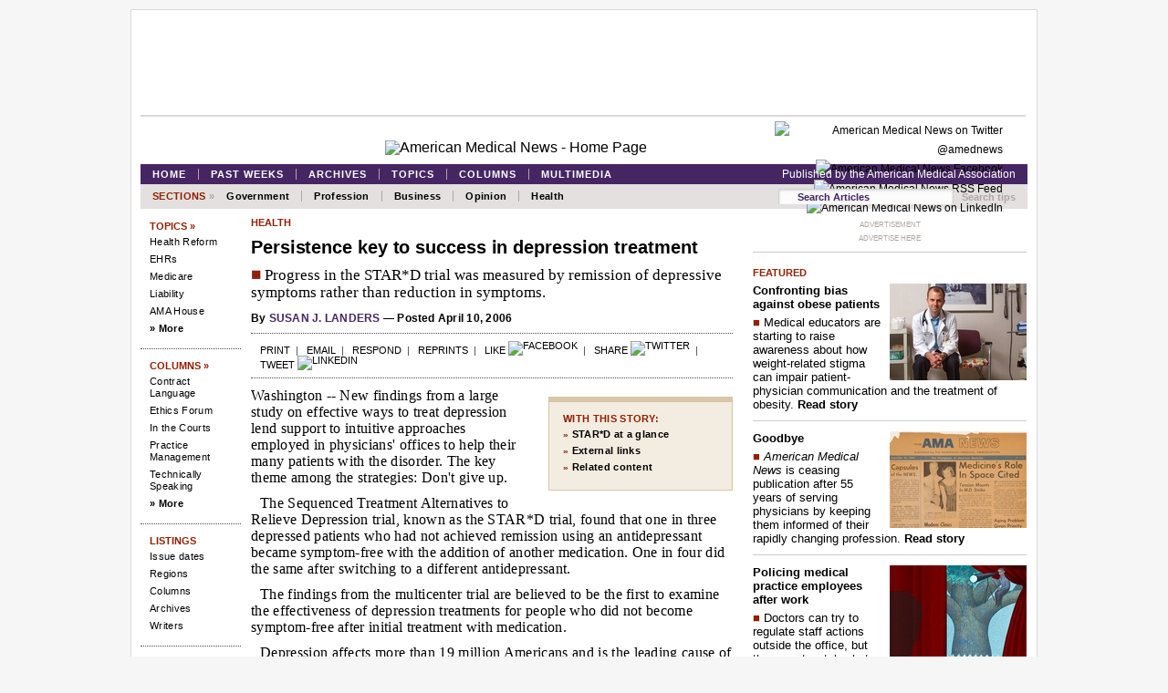

--- FILE ---
content_type: text/html; charset=iso-8859-1
request_url: https://amednews.com/article/20060410/health/304109970/4/
body_size: 10132
content:
<!DOCTYPE html>
<html lang="en">
<head>
  <meta charset="UTF-8">
  <title>Persistence key to success in depression treatment - amednews.com</title>
  <meta name="description" content="Progress in the STAR*D trial was measured by remission of depressive symptoms rather than reduction in symptoms.">
  <meta name="DCterms.date" content="2006-10-04">
  <meta name="byline" content="Susan J. Landers">
  <link rel="canonical" href="/article/20060410/health/304109970/4/">
  <link rel="stylesheet" type="text/css" href="/css/mnbasic.css">
  <link rel="shortcut icon" href="/images/favicon.ico">
  <script type="text/javascript" src="/js/jquery-1.7.1.min.js"></script>
  <script type="text/javascript" src="/js/jquery.flow.1.2.auto.pause.js"></script>
  <script type="text/javascript" src="/js/PollMini.js"></script>
  <script type="text/javascript" src="/js/pollMiniAjax.js"></script>
  <script type="text/javascript" src="/js/jquery-cookie-master/jquery.cookie.js"></script>
  <script type="text/javascript">
  $.isReload = function(options){
  options = $.extend($.isReload.defaults, options);
  // get UTC for easy time calc
  var d = new Date();
  var utc = d.getTime();
  // refreshed initially false
  var isReload = false;
  // is current time within threshold seconds of standard
  if (Math.abs($.cookie(options.cookieName) - utc + options.standard) < options.threshold){
    isReload = true;
  }
  //(re-)set cookie to current utc for next check $.cookie('time_test', utc)
  $.cookie(options.cookieName,utc);
  return isReload;
  }
  $.isReload.defaults = {
    cookieName: 'time_test',
    threshold: 30*1000,
    standard: 8*60*1000
  }
  </script>
  <script type="text/javascript">
  var _gaq = _gaq || [];
  _gaq.push(['_setAccount', 'UA-6526390-1']);
  _gaq.push(['_setDomainName', 'amednews.com']); 
  if(! $.isReload()){_gaq.push(['_trackPageview']);}
  </script>
  <script type="text/javascript">
   $(document).ready(function(){
   jQuery("#myController").jFlow({
      slides: "#slides",
      controller: ".jFlowControl", // must be class, use . sign
      slideWrapper : "#jFlowSlide", // must be id, use # sign
      selectedWrapper: "jFlowSelected",  // just pure text, no sign
      auto: true,//auto change slide, default true
      width: "480px",
      height: "515px",
      duration: 600,
      prev: ".jFlowPrev", // must be class, use . sign
      next: ".jFlowNext" // must be class, use . sign
   });
  });
  </script>
</head>
<body class="item">
  <div class="pageWrapper">
    <div class="sectionfront">
      <div class="HealthWrapper">
        <div id="header">
          <div class="leaderboard">
            <div class="ad">
              <noscript><a href="http://ad.doubleclick.net/jump/ama.amed/ros;site=ama.amed;sect=;category=;search=;sub=;tile=1;pos=atf;sz=728x90;ord=123456789?" target="_blank"></a></noscript>
            </div>
          </div>
          <div id="mast">
            <div class="socialbar">
              <div class="subscribe_email_alert"></div>
              <div class="social_icons">
                <a href="https://twitter.com/amednews" target="_blank"><img src="/images/ic_twitter20.gif" alt="American Medical News on Twitter @amednews"></a> <a href="https://facebook.com/amednews" target="_blank"><img src="/images/ic_facebook20.gif" alt="American Medical News Facebook"></a> <a href="/section/newsfeed" target="_blank"><img src="/images/ic_feed20.gif" alt="American Medical News RSS Feed"></a> <a href="http://www.linkedin.com/groups?gid=2753579" target="_blank"><img src="/images/ic_linkedin20.gif" alt="American Medical News on LinkedIn"></a>
              </div>
              <div class="clearfloat"></div>
            </div>
            <div class="logo">
              <a href="/"><img src="/images/amednewsflag.gif" alt="American Medical News - Home Page" title="American Medical News"></a>
            </div>
          </div>
        </div>
        <div id="nav_main">
          <div id="mastbar">
            <div class="menu">
              <ul>
                <li>
                  <a href="/">Home</a>
                </li>
                <li>
                  <a href="/section/issues">Past weeks</a>
                </li>
                <li>
                  <a href="/section/archives">Archives</a>
                </li>
                <li>
                  <a href="/section/topics">Topics</a>
                </li>
                <li>
                  <a href="/section/columns">Columns</a>
                </li>
                <li>
                  <a href="/section/multimedia">Multimedia</a>
                </li>
              </ul>
            </div>
            <div class="published_by">
              <a href="http://www.ama-assn.org/" target="_blank">Published by the American Medical Association</a>
            </div>
            <div class="clearfloat"></div>
          </div>
          <div id="sectionbar">
            <div class="menu">
              <ul>
                <li>Sections&nbsp;<span>&raquo;</span></li>
                <li>
                  <a href="/section/government">Government</a>
                </li>
                <li>
                  <a href="/section/profession">Profession</a>
                </li>
                <li>
                  <a href="/section/business">Business</a>
                </li>
                <li>
                  <a href="/section/opinion">Opinion</a>
                </li>
                <li>
                  <a href="/section/health">Health</a>
                </li>
              </ul>
            </div>
            <div id="search_box">
              <form method="get" id="searchform" action="/apps/pbcs.dll/search" name="searchform">
                <input type="text" class="inp" name="crit" id="search-box" value="Search Articles" onblur="if(this.value=='') this.value='Search Articles'" onfocus="if(this.value =='Search Articles' ) this.value=''"> <input type="hidden" name="SearchCategory" value="%"> <input type="hidden" name="noblankcheck" value="0"> <input type="hidden" name="BuildNavigators" value="1"> <a href="javascript:document.search_box.submit()" onmouseover="document.myform.sub_but.src='ic_search-box-focus.png'" onmouseout="document.myform.sub_but.src='/images/icons/ic_search-box.png'" onclick="return val_form_this_page()"></a>
              </form><a href="/section/search" title="Search tips">Search tips</a>
              <div class="clearfloat"></div>
            </div>
            <div class="clearfloat"></div>
          </div>
        </div>
        <div id="b">
          <div class="rail_left">
            <div class="lncategory top">
              <a href="/section/topics" title="Topics">Topics &raquo;</a>
            </div>
            <ul class="lnlist">
              <li>
                <a href="/section/topic?Taxonomywords=729" title="Health Reform">Health Reform</a>
              </li>
              <li>
                <a href="/section/topic?Taxonomywords=724" title="EHRs">EHRs</a>
              </li>
              <li>
                <a href="/section/topic?Taxonomywords=731" title="Medicare">Medicare</a>
              </li>
              <li>
                <a href="/section/topic?Taxonomywords=723" title="Liability">Liability</a>
              </li>
              <li>
                <a href="/section/house" title="AMA House">AMA House</a>
              </li>
              <li>
                <a class="more" href="/section/topics" title="More topics">&raquo; More</a>
              </li>
            </ul>
            <div class="lncategory">
              <a href="/section/columns" title="Columns">Columns &raquo;</a>
            </div>
            <ul class="lnlist">
              <li>
                <a href="/section/column?Taxonomywords=747" title="Contract Language">Contract Language</a>
              </li>
              <li>
                <a href="/section/column?Taxonomywords=744" title="Ethics Forum">Ethics Forum</a>
              </li>
              <li>
                <a href="/section/column?Taxonomywords=743" title="In the Courts">In the Courts</a>
              </li>
              <li>
                <a href="/section/column?Taxonomywords=746" title="Practice Management">Practice Management</a>
              </li>
              <li>
                <a href="/section/column?Taxonomywords=745" title="Technically Speaking">Technically Speaking</a>
              </li>
              <li>
                <a class="more" href="/section/columns" title="More columns">&raquo; More</a>
              </li>
            </ul>
            <div class="lncategory">
              Listings
            </div>
            <ul class="lnlist">
              <li>
                <a href="/section/issues" title="Content by issue date">Issue dates</a>
              </li>
              <li>
                <a href="/section/regions" title="Regional coverage">Regions</a>
              </li>
              <li>
                <a href="/section/columns" title="Opinion columns">Columns</a>
              </li>
              <li>
                <a href="/section/archives" title="Archives">Archives</a>
              </li>
              <li>
                <a href="/section/bio" title="Our writers">Writers</a>
              </li>
            </ul>
            <div class="lncategory">
              Help
            </div>
            <ul class="lnlist">
              <li>
                <a href="/section/newsfeed" title="RSS">RSS</a>
              </li>
              <li>
                <a href="http://m.amednews.com/" title="Mobile">Mobile</a>
              </li>
              <li>
                <a href="/section/search" title="Search">Search tips</a>
              </li>
              <li>
                <a href="/section/subscribe" title="Subscribe">Subscribe</a>
              </li>
              <li>
                <a href="/section/staff" title="Staff directory">Staff directory</a>
              </li>
              <li>
                <a href="/section/advertise" title="Advertising">Advertising</a>
              </li>
              <li>
                <a href="/section/reprints" title="Reprints">Reprints</a>
              </li>
              <li>
                <a href="/section/guide" title="Site guide">Site guide</a>
              </li>
              <li>
                <a href="/section/links" title="Useful links">Useful links</a>
              </li>
              <li>
                <a href="/section/about" title="About">About</a>
              </li>
              <li>
                <a href="/section/contact" title="Contact">Contact</a>
              </li>
            </ul>
            <div class="lncategory partner">
              Partner Links
            </div>
            <ul class="lnlist">
              <li>
                <a href="http://www.ama-assn.org/go/amawire" title="description here" target="_blank">AMA Wire</a>
              </li>
              <li>
                <a href="http://www.ama-assn.org/go/cpt" title="description here" target="_blank">CPT</a>
              </li>
              <li>
                <a href="http://jama.jamanetwork.com/" title="description here" target="_blank">JAMA</a>
              </li>
              <li>
                <a href="http://jamanetwork.com/" title="description here" target="_blank">JAMA Network</a>
              </li>
              <li>
                <a href="http://newsatjama.jama.com/" title="description here" target="_blank">news@JAMA</a>
              </li>
              <li>
                <a href="http://virtualmentor.ama-assn.org/" title="description here" target="_blank">Virtual Mentor</a>
              </li>
              <li>
                <a href="http://www.jamacareercenter.com/" title="description here" target="_blank">Physician jobs</a>
              </li>
            </ul>
          </div>
          <div class="content">
            <div class="article">
              <h5 id="seclabel"><a href="/section/Health">Health</a></h5>
              <h1 id="Head">Persistence key to success in depression treatment</h1>
              <h2 id="Abstract"><span class="red">&#x25A0;</span> Progress in the STAR*D trial was measured by remission of depressive symptoms rather than reduction in symptoms.</h2>
              <p id="Byline">By <a href="/apps/pbcs.dll/personalia?ID=slanders">Susan J. Landers</a> &#8212; Posted April 10, 2006</p>
              <div class="toolbar">
                <a href="javascript:window.print()" title="Print out a printer-friendly version of this page">Print</a>&nbsp;&nbsp;|&nbsp;&nbsp; <a href="/cdn-cgi/l/email-protection#[base64]">Email</a>&nbsp;&nbsp;|&nbsp;&nbsp; <a href="/section/letter" title="Write a letter to the editor">Respond</a>&nbsp;&nbsp;|&nbsp;&nbsp; <a href="/section/reprints">Reprints</a>&nbsp;&nbsp;|&nbsp;&nbsp; <a href="https://www.facebook.com/sharer/sharer.php?u=https://amednews.com/article/20060410/health/304109970/4/&amp;t=Persistence%20key%20to%20success%20in%20depression%20treatment&#x25A0;%20Progress%20in%20the%20STAR*D%20trial%20was%20measured%20by%20remission%20of%20depressive%20symptoms%20rather%20than%20reduction%20in%20symptoms." target="_blank">Like</a> <a href="https://www.facebook.com/sharer/sharer.php?u=https://amednews.com/article/20060410/health/304109970/4/&amp;t=Persistence%20key%20to%20success%20in%20depression%20treatment&#x25A0;%20Progress%20in%20the%20STAR*D%20trial%20was%20measured%20by%20remission%20of%20depressive%20symptoms%20rather%20than%20reduction%20in%20symptoms." class="image" target="_blank"><img src="/images/ic_facebook20.gif" alt="Facebook" height="13" width="13"></a>&nbsp;&nbsp;|&nbsp;&nbsp; <a href="http://www.linkedin.com/shareArticle?mini=true&url=https://amednews.com/article/20060410/health/304109970/4/&amp;title=Persistence%20key%20to%20success%20in%20depression%20treatment&#x25A0;%20Progress%20in%20the%20STAR*D%20trial%20was%20measured%20by%20remission%20of%20depressive%20symptoms%20rather%20than%20reduction%20in%20symptoms.&amp;summary=" target="_blank">Share</a> <a href="http://www.linkedin.com/shareArticle?mini=true&url=https://amednews.com/article/20060410/health/304109970/4/&amp;title=Persistence%20key%20to%20success%20in%20depression%20treatment&#x25A0;%20Progress%20in%20the%20STAR*D%20trial%20was%20measured%20by%20remission%20of%20depressive%20symptoms%20rather%20than%20reduction%20in%20symptoms.&amp;summary=" class="image" target="_blank"><img src="/images/ic_linkedin20.gif" alt="Twitter" height="13" width="13"></a>&nbsp;&nbsp;|&nbsp;&nbsp; <a href="https://twitter.com/home?status=Persistence%20key%20to%20success%20in%20depression%20treatment&#x25A0;%20Progress%20in%20the%20STAR*D%20trial%20was%20measured%20by%20remission%20of%20depressive%20symptoms%20rather%20than%20reduction%20in%20symptoms.+https://amednews.com/article/20060410/health/304109970/4/" target="_blank">Tweet</a> <a href="https://twitter.com/home?status=Persistence%20key%20to%20success%20in%20depression%20treatment&#x25A0;%20Progress%20in%20the%20STAR*D%20trial%20was%20measured%20by%20remission%20of%20depressive%20symptoms%20rather%20than%20reduction%20in%20symptoms.+https://amednews.com/article/20060410/health/304109970/4/" class="image" target="_blank"><img src="/images/ic_twitter20.gif" alt="Linkedin" height="13" width="13"></a>
              </div>
              <div class="paragraph_items">
                <div class="floatbox wide">
                  <div id="subsbox">
                    <ul>
                      <li class="hed">WITH THIS STORY:</li>
                      <li>&#187; <a href="#minb">STAR*D at a glance</a>
                      </li>
                      <li>&#187; <a href="#exli">External links</a>
                      </li>
                      <li>&#187; <a href="#relatedcontenthed">Related content</a>
                      </li>
                    </ul>
                  </div>
                </div>
                <script data-cfasync="false" src="/cdn-cgi/scripts/5c5dd728/cloudflare-static/email-decode.min.js"></script><script type="text/javascript">
                $(document).ready(function() {
                str = $('div.floatbox.wide').text();
                if($.trim(str) === "") {
                $('div.floatbox.wide').hide();
                }
                });
                </script>
                <p class="Btext1"><span id='Dateline'>Washington --</span> New findings from a large study on effective ways to treat depression lend support to intuitive approaches employed in physicians' offices to help their many patients with the disorder. The key theme among the strategies: Don't give up.</p>
                <p class="Btext">The Sequenced Treatment Alternatives to Relieve Depression trial, known as the STAR*D trial, found that one in three depressed patients who had not achieved remission using an antidepressant became symptom-free with the addition of another medication. One in four did the same after switching to a different antidepressant.</p>
                <p class="Btext">The findings from the multicenter trial are believed to be the first to examine the effectiveness of depression treatments for people who did not become symptom-free after initial treatment with medication.</p>
                <p class="Btext">Depression affects more than 19 million Americans and is the leading cause of disability in the nation, according to new statistics released in February by the Depression and Bipolar Support Alliance, a national group based in Chicago. The lack of specialists, including psychiatrists, often leads patients to seek help from their primary care physicians.</p>
                <p class="Btext">The need to help physicians help their patients already has been recognized. Maine, for example, is leading one such effort, said Neil Korsen, MD, a family physician for 18 years and now medical director of the Depression in Primary Care Program for MaineHealth, a nonprofit health system in Portland.</p>
                <p class="Btext">"I think that [STAR*D] will add support to what we've been doing based more on common sense than on research findings," Dr. Korsen said. He said he often had talked with colleagues about the need to treat depression more aggressively and to consider increasing dosage or changing medications if one approach doesn't seem to be working.</p>
                <p class="Btext">The new trial provides guidance on what works, he said. "What's important to primary care physicians is that the intervention described is an intervention that we can do," he said. "We can try a second or third drug. We can safely try some combination treatments with two drugs."</p>
                <h4 class="Subhead">Feeling like themselves</h4>
                <p class="Btext noindent">The findings also are significant because symptoms disappear rather than diminish, said Thomas Insel, MD, director of the National Institute of Mental Health, which funded the six-year, $35 million trial. "The goal was to find treatments that help people get well, not just better."</p>
                <p class="Btext">The trial included "real-world patients treated in real-world settings," said investigator John Rush, MD, professor of psychiatry at the University of Texas Southwestern Medical Center in Dallas. "This means that the results are applicable to the kinds of patients doctors see every day in psychiatric and primary care settings."</p>
                <p class="Btext">Relief was achieved in more than 50% of patients who initially had been resistant to treatment but were either switched to another medication or took a second drug in addition to the first, said Dr. Rush, who led the "switch" arm of the trial.</p>
                <p class="Btext">On the flip side, of course, nearly half of the patients were not helped. But since the trial is still under way with two more treatment levels being studied, improvements still could be seen, the researchers said.</p>
                <h4 class="Subhead">The specifics</h4>
                <p class="Btext noindent">The switch arm examined outcomes for adult patients who, having failed to achieve remission of symptoms when taking the antidepressant citalopram, or Celexa, were switched to one of three other antidepressants: sustained-release bupropion, or Wellbutrin SR; sertraline, or Zoloft; or extended-release venlafaxine, or Effexor XR. The three alternatives were found to be equally effective.</p>
                <p class="Btext">In the augmentation arm, patients who failed to achieve remission after taking citalopram for three months were prescribed, in addition, either sustained-release bupropion or the anti-anxiety medication buspirone.</p>
                <p class="Btext">"If the first treatment attempt fails, patients should not give up," Dr. Insel said. "By remaining in treatment and working closely with clinicians to tailor the most appropriate next steps, many patients may find the best single or combination treatment that will enable them to become symptom-free."</p>
                <p class="Btext">Results from both trial arms were published in the March 23 <i>New England Journal of Medicine</i>.</p>
                <p class="Btext">Most physicians should be comfortable prescribing the medications used in the trial, as all are frequently used in primary care practice, Dr. Korsen said. Additional medication combinations also might be effective, and the MaineHealth program is exploring other options with psychiatrists and expects to include them in guidelines that will be posted on its Web site .</p>
                <p class="Btext">The STAR*D trial also employed the 17-item Hamilton Rating Scale for Depression to measure patients' progress, and physicians in the trial provided close follow-up care -- an important consideration for success, the researchers said.</p>
                <p class="Btext">Another, shorter measurement tool, the Patient Health Questionnaire, or PHQ9, is also recommended to help chart treatment progress, Dr. Korsen said. That measure has been validated and is available on several Web sites, including the site for MaineHealth. "Although the score doesn't tell the whole story, it gives you a sense of the symptom level over the last couple of weeks," Dr. Korsen said.</p>
                <p class="Btext">Helping to enhance the care provided to depressed patients in primary care settings is also the mission of the MacArthur Initiative on Depression and Primary Care, which is based at Dartmouth College in New Hampshire and Duke Medical Center in Durham, N.C. The initiative, which offers the PHQ9 on its Web site, is also developing practice systems, educational programs and methods to disseminate the ideas and materials to physicians nationwide.</p>
              </div>
              <p class="top"><a href="#top">Back to top</a></p>
              <hr>
              <h5 class="infolabel" id="facts">ADDITIONAL INFORMATION</h5>
              <div class="subsidebar" id="minb">
                <h3>STAR*D at a glance</h3>
                <ul>
                  <li>After unsuccessful treatment for depression with the selective serotonin-reuptake inhibitor, citalopram, 1,439 eligible patients, all adults, volunteered to receive level 2 treatment and were offered various options.</li>
                  <li>Fifty-one percent of the patients, or 727, chose to switch medications and were randomly assigned to one of three drugs: sertraline, or Zoloft; bupropion-SR, or Wellbutrin SR; or extended release venlafaxine, or Effexor XR. Twenty-five percent of those who switched became symptom-free within 14 weeks, a finding that was similar in the three groups.</li>
                  <li>Thirty-nine percent, or 565, chose options that included augmenting the citalopram they were already taking and were randomly assigned to one of the augmenting medications: bupropion-SR or buspirone, an anti-anxiety medication. Within 14 weeks of using either treatment, about one-third became symptom-free.</li>
                  <li>Study participants who still had not achieved remission had the option of completing two additional levels of treatment, including one that offered cognitive therapy. The results of these trial arms will be published later this year.</li>
                </ul>
                <p class="source">Source: National Institute of Mental Health</p>
              </div>
              <p class="top"><a href="#top">Back to top</a></p>
              <hr>
              <div class="subsidebar" id="exli">
                <h5>External links</h5>
                <p>National Institutes of Health on the STAR*D trial (<a href="http://www.nih.gov/news/pr/mar2006/nimh-22.htm" target="_blank">link</a>)</p>
                <p>MaineHealth's Improving Depression Care program (<a href="http://www.mainehealth.org/mh_body.cfm?id=3020" target="_blank">link</a>)</p>
                <p>MacArthur Initiative on Depression and Primary Care (<a href="http://www.depression-primarycare.org/" target="_blank">link</a>)</p>
              </div>
              <p class="top"><a href="#top">Back to top</a></p>
              <hr>
              <div class="copyright">
                Copyright &copy; 2006 American Medical Association. All rights reserved.
              </div>
              <div class="relatedcontent">
                <h5 id="relatedcontenthed">RELATED CONTENT</h5>
                <ul>
                  <li>&raquo; <a href="/article/20061218/health/312189971/6/" title="Restless legs syndrome patients may need drug rotation">Restless legs syndrome patients may need drug rotation</a> <span class="date">Dec. 18</span>
                  </li>
                  <li>&raquo; <a href="/article/20060306/health/303069973/4/" title="Is it really Alzheimer's? There are several differentials">Is it really Alzheimer's? There are several differentials</a> <span class="date">March 6</span>
                  </li>
                  <li>&raquo; <a href="/article/20060123/business/301239996/4/" title="Managing mental health: You might need training -- by an insurance company.">Managing mental health: You might need training -- by an insurance company.</a> <span class="date">Jan. 23</span>
                  </li>
                </ul>
              </div>
            </div>
          </div>
          <div class="rail_right">
            <div id="rbssi">
              <div class="ad">
                <p class="adlabel">ADVERTISEMENT</p><noscript><a href="http://ad.doubleclick.net/jump/ama.amed/ros;site=ama.amed;sect=;category=;search=;sub=;tile=2;pos=atf;sz=300x250,300x600;ord=123456789?" target="_blank"></a></noscript>
                <p class="adlabel"><a href="/site/advertise.htm">ADVERTISE HERE</a></p>
                <hr class="adrule">
              </div>
              <div class="rbdiv" id="feat">
                <h5>Featured</h5>
                <div class="r1">
                  <a href="/article/20130902/profession/130909988/4/" class="image"><img src="/storyimage/MN/20130902/profession/130909988/AR/0/AR-130909988.jpg&#38;ExactW=150&#38;q=100" alt="Read story"></a>
                </div>
                <p class="Inhead"><a href="/article/20130902/profession/130909988/4/">Confronting bias against obese patients</a></p>
                <p class="Intease"><span class="red">&#x25A0;</span> <a href="/article/20130902/profession/130909988/4/">Medical educators are starting to raise awareness about how weight-related stigma can impair patient-physician communication and the treatment of obesity.</a> <a href="/article/20130902/profession/130909988/4/"><b>Read story</b></a></p>
                <div class="clear"></div>
                <hr>
                <div class="r1">
                  <a href="/article/20130902/opinion/130909993/4/" class="image"><img src="/storyimage/MN/20130902/opinion/130909993/TS/1/TS-130909993.jpg&#38;ExactW=150&#38;q=100" alt="Read story"></a>
                </div>
                <p class="Inhead"><a href="/article/20130902/opinion/130909993/4/">Goodbye</a></p>
                <p class="Intease"><span class="red">&#x25A0;</span> <a href="/article/20130902/opinion/130909993/4/"><i>American Medical News</i> is ceasing publication after 55 years of serving physicians by keeping them informed of their rapidly changing profession.</a> <a href="/article/20130902/opinion/130909993/4/"><b>Read story</b></a></p>
                <div class="clear"></div>
                <hr>
                <div class="r1">
                  <a href="/article/20130826/business/130829981/4/" class="image"><img src="/storyimage/MN/20130826/business/130829981/AR/0/AR-130829981.jpg&#38;ExactW=150&#38;q=100" alt="Read story"></a>
                </div>
                <p class="Inhead"><a href="/article/20130826/business/130829981/4/">Policing medical practice employees after work</a></p>
                <p class="Intease"><span class="red">&#x25A0;</span> <a href="/article/20130826/business/130829981/4/">Doctors can try to regulate staff actions outside the office, but they must watch what they try to stamp out and how they do it.</a> <a href="/article/20130826/business/130829981/4/"><b>Read story</b></a></p>
                <div class="clear"></div>
                <hr>
                <div class="r1">
                  <a href="/article/20130812/profession/130819973/4/" class="image"><img src="/storyimage/MN/20130812/profession/130819973/AR/0/AR-130819973.jpg&#38;ExactW=150&#38;q=100" alt="Read story"></a>
                </div>
                <p class="Inhead"><a href="/article/20130812/profession/130819973/4/">Diabetes prevention: Set on a course for lifestyle change</a></p>
                <p class="Intease"><span class="red">&#x25A0;</span> <a href="/article/20130812/profession/130819973/4/">The YMCA's evidence-based program is helping prediabetic patients eat right, get active and lose weight.</a> <a href="/article/20130812/profession/130819973/4/"><b>Read story</b></a></p>
                <div class="clear"></div>
                <hr>
                <div class="r1">
                  <a href="/article/20130812/government/130819968/4/" class="image"><img src="/storyimage/MN/20130812/government/130819968/TS/1/TS-130819968.jpg&#38;ExactW=150&#38;q=100" alt="Read story"></a>
                </div>
                <p class="Inhead"><a href="/article/20130812/government/130819968/4/">Medicaid's muddled preventive care picture</a></p>
                <p class="Intease"><span class="red">&#x25A0;</span> <a href="/article/20130812/government/130819968/4/">The health system reform law promises no-cost coverage of a lengthy list of screenings and other prevention services, but some beneficiaries still might miss out.</a> <a href="/article/20130812/government/130819968/4/"><b>Read story</b></a></p>
                <div class="clear"></div>
                <hr>
                <div class="r1">
                  <a href="/article/20130805/business/130809990/4/" class="image"><img src="/storyimage/MN/20130805/business/130809990/AR/0/AR-130809990.jpg&#38;ExactW=150&#38;q=100" alt="Read story"></a>
                </div>
                <p class="Inhead"><a href="/article/20130805/business/130809990/4/">How to get tax breaks for your medical practice</a></p>
                <p class="Intease"><span class="red">&#x25A0;</span> <a href="/article/20130805/business/130809990/4/">Federal, state and local governments offer doctors incentives because practices are recognized as economic engines. But physicians must know how and where to find them.</a> <a href="/article/20130805/business/130809990/4/"><b>Read story</b></a></p>
                <div class="clear"></div>
                <hr>
                <div class="r1">
                  <a href="/article/20130729/government/130729938/4/" class="image"><img src="/storyimage/MN/20130729/government/130729938/AR/0/AR-130729938.jpg&#38;ExactW=150&#38;q=100" alt="Read story"></a>
                </div>
                <p class="Inhead"><a href="/article/20130729/government/130729938/4/">Advance pay ACOs: A down payment on Medicare's future</a></p>
                <p class="Intease"><span class="red">&#x25A0;</span> <a href="/article/20130729/government/130729938/4/">Accountable care organizations that pay doctors up-front bring practice improvements, but it's unclear yet if program actuaries will see a return on investment.</a> <a href="/article/20130729/government/130729938/4/"><b>Read story</b></a></p>
                <div class="clear"></div>
                <hr>
                <div class="r1">
                  <a href="/article/20130729/profession/130729942/4/" class="image"><img src="/storyimage/MN/20130729/profession/130729942/AR/0/AR-130729942.jpg&#38;ExactW=150&#38;q=100" alt="Read story"></a>
                </div>
                <p class="Inhead"><a href="/article/20130729/profession/130729942/4/">Physician liability: Your team, your legal risk</a></p>
                <p class="Intease"><span class="red">&#x25A0;</span> <a href="/article/20130729/profession/130729942/4/">When health care team members drop the ball, it's often doctors who end up in court. How can physicians improve such care and avoid risks?</a> <a href="/article/20130729/profession/130729942/4/"><b>Read story</b></a></p>
                <div class="clear"></div>
              </div>
              <div class="rbdiv" id="topicbox">
                <h5><a href="/section/topics">Current Topics &raquo;</a></h5>
                <ul>
                  <li>
                    <span class="navhed"><a href="/section/topic&amp;Taxonomywords=729">Health system reform &raquo;</a></span><br>
                    <a title="Medical groups fear ACA grace period will lead to unpaid claims " href="/article/20130902/government/130909984/4/">Medical groups fear ACA grace period will lead to unpaid claims</a>
                  </li>
                  <li>
                    <span class="navhed"><a href="/section/topic&amp;Taxonomywords=724">EHRs &raquo;</a></span><br>
                    <a title="Medical practice managers seek EHR penalty moratorium in 2015 " href="/article/20130902/government/130909986/9/">Medical practice managers seek EHR penalty moratorium in 2015</a>
                  </li>
                  <li>
                    <span class="navhed"><a href="/section/topic&amp;Taxonomywords=723">Liability &raquo;</a></span><br>
                    <a title="Liability fears drive doctors to defensive medicine, study reaffirms " href="/article/20130821/profession/130829998/8/">Liability fears drive doctors to defensive medicine, study reaffirms</a>
                  </li>
                  <li>
                    <span class="navhed"><a href="/section/topic&amp;Taxonomywords=731">Medicare &raquo;</a></span><br>
                    <a title="Medical practice managers seek EHR penalty moratorium in 2015 " href="/article/20130902/government/130909986/9/">Medical practice managers seek EHR penalty moratorium in 2015</a>
                  </li>
                  <li>
                    <span class="navhed"><a href="/section/topic&amp;Taxonomywords=738">Social media &raquo;</a></span><br>
                    <a title="Do physician social media guidelines need updating? " href="/article/20130827/business/130829996/8/">Do physician social media guidelines need updating?</a>
                  </li>
                  <li>
                    <span class="navhed"><a href="/section/topic&amp;Taxonomywords=722">Public health &raquo;</a></span><br>
                    <a title="Confronting bias against obese patients " href="/article/20130902/profession/130909988/4/">Confronting bias against obese patients</a>
                  </li>
                </ul>
              </div>
              <div class="rbdiv" id="p1">
                <h5>September 2</h5>
                <p class="Inhead"><a title="&lt;i&gt;American Medical News&lt;/i&gt; ceases publication after 55-year run " href="/article/20130902/profession/130909983/1/"><i>American Medical News</i> ceases publication after 55-year run</a></p>
                <p class="Intease"><span class="red">&#x25A0;</span> <a title="&lt;i&gt;American Medical News&lt;/i&gt; ceases publication after 55-year run " href="/article/20130902/profession/130909983/1/">Unsustainable financial losses forced the move despite the newspaper's editorial quality, the AMA's senior management says. The Association's other news operations will be enhanced.</a></p>
                <p class="Inhead"><a title="AMA readies campaign for Medicare SGR repeal " href="/article/20130902/government/130909982/2/">AMA readies campaign for Medicare SGR repeal</a></p>
                <p class="Intease"><span class="red">&#x25A0;</span> <a title="AMA readies campaign for Medicare SGR repeal " href="/article/20130902/government/130909982/2/">Physicians are rallying for the remaining months of the legislative year to overhaul the formula and build a new payment system based more on quality.</a></p>
              </div>
              <div class="rbdiv" id="rbsections">
                <ul>
                  <li>
                    <span class="navhed"><a href="/section/government">Government &raquo;</a></span><br>
                    <a title="Medical groups fear ACA grace period will lead to unpaid claims " href="/article/20130902/government/130909984/4/">Medical groups fear ACA grace period will lead to unpaid claims</a>
                  </li>
                  <li>
                    <span class="navhed"><a href="/section/profession">Profession &raquo;</a></span><br>
                    <a title="Confronting bias against obese patients " href="/article/20130902/profession/130909988/4/">Confronting bias against obese patients</a>
                  </li>
                  <li>
                    <span class="navhed"><a href="/section/business">Business &raquo;</a></span><br>
                    <a title="Writing your way to a bigger physician brand " href="/article/20130902/business/130909995/4/">Writing your way to a bigger physician brand</a>
                  </li>
                  <li>
                    <span class="navhed"><a href="/section/opinion">Opinion &raquo;</a></span><br>
                    <a title="Goodbye " href="/article/20130902/opinion/130909993/4/">Goodbye</a>
                  </li>
                  <li>
                    <span class="navhed"><a href="/section/health">Health &raquo;</a></span><br>
                    <a title="Many women don&#x2019;t believe their breast cancer risk numbers " href="/article/20130902/health/130909992/4/">Many women don&#x2019;t believe their breast cancer risk numbers</a>
                  </li>
                </ul>
              </div>
              <div class="rbdiv" id="social">
                <ul>
                  <li class="first">Stay informed</li>
                  <li>
                    <a onclick="window.open(this.href);return false;" href="https://twitter.com/amednews"><img src="/images/ic_twitter24.jpg" width="24" height="24" style="vertical-align: middle" alt="Twitter"></a>
                  </li>
                  <li>
                    <a onclick="window.open(this.href);return false;" href="https://facebook.com/amednews"><img src="/images/ic_facebook24.jpg" width="24" height="24" style="vertical-align: middle" alt="Facebook"></a>
                  </li>
                  <li>
                    <a onclick="window.open(this.href);return false;" href="/site/newsfeed.htm"><img src="/images/ic_rss24.jpg" width="24" height="24" style="vertical-align: middle" alt="RSS"></a>
                  </li>
                  <li>
                    <a onclick="window.open(this.href);return false;" href="http://www.linkedin.com/groups?gid=2753579"><img src="/images/ic_linkedin24.jpg" width="24" height="24" style="vertical-align: middle" alt="LinkedIn"></a>
                  </li>
                </ul>
              </div>
              <div class="rbdiv" id="rbelements">
                <h5>Columns</h5>
                <ul>
                  <li>
                    <span class="navhed"><a href="/section/column?Taxonomywords=747">Contract Language &raquo;</a></span><br>
                    <a title="Deadline looms on updating HIPAA privacy materials " href="/article/20130826/business/130829983/5/">Deadline looms on updating HIPAA privacy materials</a>
                  </li>
                  <li>
                    <span class="navhed"><a href="/section/column?Taxonomywords=744">Ethics Forum &raquo;</a></span><br>
                    <a title="Doctors need delicate touch when children are over-scheduled " href="/article/20130902/profession/130909989/5/">Doctors need delicate touch when children are over-scheduled</a>
                  </li>
                  <li>
                    <span class="navhed"><a href="/section/column?Taxonomywords=743">In the Courts &raquo;</a></span><br>
                    <a title="Elder abuse claim adds new liability risk for doctors " href="/article/20130722/profession/130729968/5/">Elder abuse claim adds new liability risk for doctors</a>
                  </li>
                  <li>
                    <span class="navhed"><a href="/section/columns#ama">Leader Commentary &raquo;</a></span><br>
                    <a title="Era of excellence in health journalism draws to a close " href="/article/20130902/opinion/130909994/5/">Era of excellence in health journalism draws to a close</a>
                  </li>
                  <li>
                    <span class="navhed"><a href="/section/column?Taxonomywords=746">Practice Management &raquo;</a></span><br>
                    <a title="Collaboration can save medical practices time, money and effort " href="/article/20130812/business/130819981/5/">Collaboration can save medical practices time, money and effort</a>
                  </li>
                  <li>
                    <span class="navhed"><a href="/section/column?Taxonomywords=745">Technically Speaking &raquo;</a></span><br>
                    <a title="Child patients especially susceptible to identity theft " href="/article/20130902/business/130909996/5/">Child patients especially susceptible to identity theft</a>
                  </li>
                </ul>
              </div>
              <hr>
            </div>
          </div>
        </div>
        <div class="clearfloat"></div>
        <div id="footer">
          <nav id="nav_footer">
            <ul>
              <li>
                <a href="/">Home</a>
              </li>
              <li>
                <a href="/section/new">This week</a>
              </li>
              <li>
                <a href="/section/guide">Site guide</a>
              </li>
              <li>
                <a href="/section/about">About</a>
              </li>
              <li>
                <a href="/section/contact">Contact</a>
              </li>
              <li>
                <a href="http://www.ama-assn.org/">American Medical Association</a>
              </li>
            </ul>
          </nav>
          <div class="leaderboard">
            <div class="ad" id="adbottom">
              <noscript><a href="http://ad.doubleclick.net/jump/ama.amed/ros;site=ama.amed;sect=;category=;search=;sub=;tile=4;pos=btf;sz=728x90;ord=123456789?" target="_blank"></a></noscript>
            </div>
          </div>
        </div>
      </div>
    </div>
  </div>
<script defer src="https://static.cloudflareinsights.com/beacon.min.js/vcd15cbe7772f49c399c6a5babf22c1241717689176015" integrity="sha512-ZpsOmlRQV6y907TI0dKBHq9Md29nnaEIPlkf84rnaERnq6zvWvPUqr2ft8M1aS28oN72PdrCzSjY4U6VaAw1EQ==" data-cf-beacon='{"version":"2024.11.0","token":"2a8752cbd43141a08c8a199f7845fae5","r":1,"server_timing":{"name":{"cfCacheStatus":true,"cfEdge":true,"cfExtPri":true,"cfL4":true,"cfOrigin":true,"cfSpeedBrain":true},"location_startswith":null}}' crossorigin="anonymous"></script>
</body>
</html>


--- FILE ---
content_type: text/css; charset=
request_url: https://amednews.com/css/mnbasic.css
body_size: 19987
content:
/* ================================================ */
/* HTML5 Reset Styles Defaults                      */
/* ================================================ */

html, body, div, span, object, iframe,
h1, h2, h3, h4, h5, h6, p, blockquote, pre,
abbr, address, cite, code,
del, dfn, em, img, ins, kbd, q, samp,
small, strong, sub, sup, var,
b, i,
dl, dt, dd, ol, ul, li,
fieldset, form, label, legend,
table, caption, tbody, tfoot, thead, tr, th, td,
article, aside, canvas, details, figcaption, figure, 
footer, header, hgroup, menu, nav, section, summary,
time, mark, audio, video 
{
    margin:0;
    padding:0;
    border:0;
    outline:0;
    font-size:100%;    
    background:transparent;
}

body 
{
    line-height:1;
}

article,aside,details,figcaption,figure,
footer,header,hgroup,menu,nav,section 
{ 
    display:block;
}

ul 
{
    list-style:none;
}

blockquote, q 
{
    quotes:none;
}

blockquote:before, blockquote:after,
q:before, q:after 
{
    content:'';
    content:none;
}

a 
{
    margin:0;
    padding:0;
    font-size:100%;
    vertical-align:baseline;
    background:transparent;
}

ins 
{
    background-color:#ff9;
    color:#000;
    text-decoration:none;
}

mark 
{
    background-color:#ff9;
    color:#000; 
    font-style:italic;
    font-weight:bold;
}

del 
{
    text-decoration: line-through;
}

abbr[title], dfn[title] 
{
    border-bottom:1px dotted;
    cursor:help;
}

table 
{
    border-collapse: collapse;
    border-spacing: 0;
}

hr 
{
    display:block;
    height:1px;
    border:0;   
    border-top:1px solid #cccccc;
    padding:0;
}

input, select 
{
    vertical-align:middle;
}



/* ================================================ */
/* General Base Styles                              */
/* ================================================ */

body 
{
	line-height: 1; 
	font-family: Arial, Helvetica, sans-serif;
	font-variant: normal; 
	font-size-adjust: 0; 
	font-size: 12px; 
	background: #f6f6f6; 
	text-align: center;
}

h1, h2, h3, h4, h5, h6 
{
	font-family: Arial, Helvetica, sans-serif;
}

a, a:visited 
{
	color: #163F68; 
	outline: none; 
	text-decoration: none;
}

.clearfloat /* utilize as <br class="clearfloat" /> or <div class="clearfloat"></div> after a floated element */
{
	clear: both;
	height: 0;
	font-size: 1px;
	line-height: 0px;
}
span.italic {font-style: italic;}
span.red {color: #912000;}
span.bold {font-weight: bold;}

/* ================================================ */
/* Layout & Wire Frames                             */
/* ================================================ */

.pageWrapper {
	width: 992px;
	margin: 10px auto 15px auto;
	border: 1px solid #d9d9d9;
	background: #fff;
	text-align: left;
	display: block;
}
div#b {
  float: left;
  width: 100%;
  margin: 0 0 0 0;
  background: url("/images/mn_divbrules.gif") repeat-y;
	overflow: hidden
}

div#nav_main {}

div#footer {clear: both;}

div.content {
	width: 528px;
	overflow: hidden;
	margin: 0 0 0 -9px;
	padding: 0 12px 0 10px;
	float: left;
}

div.rail_right {
	width: 313px;
	overflow: hidden;
	margin: 0 0 0 -11px;
	padding: 0 0 10px 0;
	float: right;
}

div.content div.content_main {
	margin: 0 0 10px 0;
	padding-bottom: 10px;
	border-bottom: 1px dotted #000;
}

div.content div.content_main div.margins {margin:10px;}

div.content div.content_main div.online_only_whitespace {
	width:185px;
	min-height:1px;
	float:right;
	background:#fff;
}

div.content div.content_main div.online_only_whitespace div.online_only {
	width:175px;
	min-height:25px;
	margin:0 0 10px 10px;
	background:#f2ece1;
	border:1px solid #d9c5a7;
}

div.content div.content_main div.online_only_whitespace div.online_only div.heading {padding:5px 10px; text-align:left; background:#d9c5a7;}

div.content div.content_main div.online_only_whitespace div.online_only div.heading h1 {margin: 0;}


div.content div.columnA {
	width: 253px;
	float:left;
	margin:0 0 10px 0; padding: 0 11px 0 0;
  border-right: 1px solid #d9d9d9;
}

div.content div.columnB {
	width: 252px;
	border-left: 1px solid #d9d9d9;
	float: right;
	margin:0 0 10px -1px; padding: 0 0 0 11px;
}

div.content div.extras {margin: 0; display: block; clear: both; border-top: 1px solid #d9d9d9;}
div.content div.extras div.copyright, div.content div.copyright {
  padding: 10px 0;
  font-size: 10px;
  color: #4a4a4a;
}
div.content div.extras div.complete_listings {
	padding: 10px 0;
	border-top: 1px dotted #000;
	border-bottom: 1px dotted #000;
	font-size: 10px;
	color: #4a4a4a;
}

div.content div.extras div.complete_listings span {text-transform: uppercase;}

div.content div.extras div.amednews_series 
{
	margin:11px 0 0 0;
	padding:5px 0;
	text-align:center;
	background:#eaeaea;
	font-size:10px;
}

div.content div.extras div.amednews_series a:link, 
div.content div.extras div.amednews_series a:visited, 
div.content div.extras div.amednews_series a:active {color:#452663; text-decoration:none; font-weight:900;}
div.content div.extras div.amednews_series a:hover {color:#912000; text-decoration:none; font-weight:900;}




/* ------------------------------------------------ */
/* Frontpage                                        */
/* ------------------------------------------------ */

.hide {display: none;}

div.frontpage {margin:10px; background:#fff;}

div.frontpage div.content div.columnA {border-right:1px solid #4a4a4a;}

div.frontpage div.content div.columnB {border-left:1px solid #4a4a4a;}

div.frontpage div.content div.extras div.copyright 
{
	border-top:1px dotted #000;
	padding:10px 0;
}
div.columnA div.picks {
    padding: 0 0 10px;
    width: 430px;
}
body div.columnA h5 {
    color: #912000;
    font-family: 'Arial',san-serif;
    font-size: 11px;
    font-weight: 900;
    letter-spacing: 1px;
    padding: 0;
    text-align: left;
    text-transform: uppercase;
}
body div.columnA h2 {
    color: #000000;
    display: block;
    font-family: 'Arial',san-serif;
    font-size: 18px;
    font-weight: bold;
    line-height: 1.2;
    margin: 15px 0 2px;
    padding: 0;
}
body div.columnA h2 a {
    color: #000000;
    text-decoration: none;
}
body div#breaking a img {
    border: medium none;
    float: left;
    margin: 5px 15px 0 0;
    padding: 0;
}
body div.columnA p.summary {
    color: #000000;
    font-family: "Times New Roman",Times,serif;
    font-size: 17px;
    font-weight: normal;
    line-height: 1.2;
    margin: 0 0 6px;
    padding: 0;
}
body div.columnA span.red, body div.columnB span.red {
    color: #912000;
    font-size: 19px;
}
body div.columnA div.picks ul.story {
    color: #912000;
    font-family: 'Arial',san-serif;
    font-size: 12px;
    font-weight: bold;
    line-height: 1.4;
    list-style: none outside none;
    text-align: left;
}
body div.columnA div.picks ul.story li a{
    color: #000000;
    font-family: 'Arial',san-serif;
    font-size: 12px;
    font-weight: bold;
    list-style: none outside none;
    text-align: left;
    text-decoration: none;
}
/*Feature Rotator begins*/
	 div#FeaturedRotator div#ftease {
    border-color: #D9C5A7;
    border-style: solid;
    border-width: 6px 1px 1px;
    float: right;
    padding: 0;
}
div#FeaturedRotator #myController {
    background-color: #F2ECE1;
    color: #000000;
    font-family: 'Arial',san-serif;
    font-size: 11px;
    font-weight: bold;
    margin: 0;
    padding: 10px 22px 0 0;
    text-align: right;
}
div#FeaturedRotator span.groupinglabel {
    color: #912000;
    display: inline;
    float: left;
    font-family: 'Arial',san-serif;
    font-size: 11px;
    font-weight: 900;
    letter-spacing: 1px;
    padding: 0 0 0 22px;
    text-align: left;
    text-transform: uppercase;
}
div#FeaturedRotator .jFlowControl {
    color: #000000;
    cursor: pointer;
    font-size: 9px;
    border: 1px solid #D9C5A7;
    margin: 0 2px 0 0;
    padding: 0 5px;;
}
div#FeaturedRotator .jFlowPrev,.jFlowNext {
	cursor:pointer;
}
div#FeaturedRotator div#myController span.jFlowControl.jFlowSelected {
    background-color: #D9C5A7;
}
div#FeaturedRotator .slide-thumbnail {
    display: block;
    margin: 0 0 2px;
    padding: 10px 22px 0;
}
div#FeaturedRotator .slide-details {
    display: block;
    margin: 0 22px;
}
div#FeaturedRotator div#ftease p.credit {
    color: #4A4A4A;
    font-family: 'Arial',san-serif;
    font-size: 10px;
    margin: 5px 0 10px;
    padding: 0;
    text-align: right;
    width: 465px;
}
div#FeaturedRotator .slide-details .description {
    color: #000000;
    font-family: "Times New Roman",Times,serif;
    font-size: 17px;
    font-weight: normal;
    line-height: 1.2;
    margin: 0 0 12px;
    padding: 0;
}
div#FeaturedRotator .slide-details div.description.links {
    color: #912000;
    font-family: 'Arial',san-serif;
    font-size: 12px;
    font-weight: bold;
    line-height: 1;
    list-style: none outside none;
    text-align: right;
}
#photoGallery li,.jFlowSlideContainer li{
	display:inline;
}
.slide-details .links .rotator{
	width:90px;
	display:inline;
}
/* Featured rotator */
body.index div#a div.featured-art {
    border-color: #D9C5A7;
    border-style: solid;
    border-width: 6px 1px 1px 1px;
    float: left;
    width: 504px;
    margin: 15px 0 5px 0;
    padding: 0;
}
body.index div.FRONTPAGEWrapper div#a div.featured-art {float: right;}
body.index div#a div.featured-art #jFlowSlide {background: none; font-family: 'Arial',san-serif;}
body.index div#a div.featured-art #myController {color: #000; font-family: 'Arial',san-serif; font-weight: bold; font-size: 11px; background-color: #f2ece1; padding: 17px 17px 5px 0; text-align: right; margin: 0;}
body.index div#a div.featured-art #myController a:active {color: #000; font-weight: bolder; background: #d9d9d9;}
body.index div#a div.featured-art #myController span.jFlowSelected {background: transparent; margin-right: 0px;}
body.index div#a div.featured-art #myController .jFlowPrev:hover, body.index div#a div.featured-art #myController .jFlowNext:hover {color: #912000;}
body.index div#a div.featured-art #myController .jFlowPrev a {margin: 0 4px 0 0;}
body.index div#a div.featured-art div#ftease {background: none; width: 504px; border: none;}
body.index div#a div.featured-art div#ftease a {text-decoration: none;}
body.index div#a div.featured-art div#ftease p.credit {width: 468px; text-align: right; font-family: 'Arial',san-serif; font-size: 10px; color: #4a4a4a; padding: 0; margin: 0 0 6px 0;}
body.index div#a div.featured-art div#slides {background-color: #f2ece1;}
body.index div#a div.featured-art div#slides .slide-wrapper {width: 504px;}
body.index div#a div.featured-art div#slides .slide-thumbnail {display: block; margin: 2px 0 2px 0; padding: 5px 17px 0 17px;}
body.index div#a div.featured-art div#slides .slide-thumbnail img {max-width:468px; padding: 0; margin: 0;}
body.index div#a div.featured-art div#slides .slide-thumbnail img a {text-decoration: none; border: 1px solid #4a4a4a;}
body.index div#a div.featured-art div#slides .slide-details {margin: 0 17px 0 17px; display: block;}
body.index div#a div.featured-art div#slides .slide-details h4 a {font-size: 18px; line-height: 22px; font-weight: bold; margin: 0; padding: 0; color: #000; text-decoration: none;}
body.index div#a div.featured-art div#slides .slide-details h4 a:hover {text-decoration: none; border-bottom: 1px dotted #4a4a4a; color: #912000;}
body.index div#a div.featured-art div#slides .slide-details .description {font-family: "Times New Roman",Times,serif; margin: 6px 0; font-size: 17px; font-weight: normal;}
body.index div#a div.featured-art div#slides .slide-details .description.links a {font-family: 'Arial',san-serif; margin: 5px 0 0 0; font-size:12px; font-weight: bold; text-decoration: none; color: #000;}
body.index div#a div.featured-art div#slides .slide-details .description.links a:hover {text-decoration: none; border-bottom: 1px dotted #4a4a4a; color: #912000;}
body.index div#a div.featured-art div#myController a {font-weight: bold; border: 1px solid #d9c5a7;}
body.index div#a div.featured-art div#myController span.jFlowControl {font-size: 9px; color: #000; cursor: pointer; padding-left: 4px; padding-right: 4px; padding-top: 4px; padding-bottom: 4px;}
body.index div#a div.featured-art div#myController span.jFlowControl {border: 1px solid #d9c5a7; padding: 0 5px; margin: 0 4px 0 0;}
body.index div#a div.featured-art div#myController span.jFlowControl:hover {color: #912000; border: 1px solid #912000;}
body.index div#a div.featured-art div#myController span.jFlowControl.jFlowSelected {background-color: #d9c5a7;}
body.index div#a div.featured-art div#myController span.groupinglabel {
  background: none; 
  color: #912000;
  display: inline;
  float: left;
  font-family: 'Arial',san-serif;
  font-size: 11px;
  font-weight: bolder;
  letter-spacing: 1px;
  margin: 0; 
  padding: 0 0 0 17px;
  text-align: left;
  text-transform: uppercase;
}

body.index div#a {
    border-bottom: 1px solid #a7a7a7;
    margin: 0 0 0 0;
    padding: 0 0 17px 0;
    width: 970px;
    height: 566px;
    float: left;
    overflow: hidden;
    background: #fff;
}
body.index div#a div.picks {
    padding: 3px 0 0 0;
    width: 450px;
}
body.index div.FRONTPAGEWrapper div#a div#breaking.picks {
    padding: 0 0 0 0;
    margin: 0 0 10px 0;
    border-bottom: 1px solid #d9d9d9;
}
body.index div.FRONTPAGEWrapper div#a div.featured-stories {margin: 15px 0 0 0;}
body.index div#a div.toplist {
    width: 450px;
    margin: 0;
    padding: 0;
}
body.index div#a div.featured-stories {
    float: right;
    width: 450px;
    margin: 10px 0 5px 0;
    padding: 0;
}
body.index div.FRONTPAGEWrapper div#a div.featured-stories {float: left;}
body.index div#a p.summary {
    color: #912000;
    font-size: 19px;
    margin: 0 0 15px;
    padding: 0;
}
body.index div#a p.summary a {
    color: #000000;
    font-family: "Times New Roman",Times,serif;
    font-size: 17px;
    font-weight: normal;
    line-height: 1;
    text-decoration: none;
}
body.index div.FRONTPAGEWrapper div.columnA div.pracman {padding: 0 0 0 10px;}
body.index div.FRONTPAGEWrapper div.columnA div.pracman p.Intease {margin: 0 0 10px 0;}
body.index div.FRONTPAGEWrapper div.columnA div.pracman div.news.no_divider.news60 ul {margin-left: 0; padding-left: 0;}
body.index div.FRONTPAGEWrapper div.columnA div.pracman div.news.no_divider.news60 ul li span {display: none;}

/* ------------------------------------------------ */
/* Multimedia index                                  */
/* ------------------------------------------------ */

div.multimediaWrapper div.content div#secbottom p {
    border-top: 1px dotted #4a4a4a;
    clear: both;
    padding: 10px;
    margin: 10px 0 15px 0;
    border-bottom: 1px dotted #4a4a4a;
    background-color: #eaeaea;
    font-family: 'Arial',san-serif;
    font-size: 11px;
    font-weight: normal;
}
div.multimediaWrapper div.content div#secbottom p span.first {text-transform: uppercase; font-weight: bold; color: #912000;}
div.multimediaWrapper div.content div.featured-item {padding: 15px 15px 15px 15px; background-color: #e6e6e8; margin: 0 0 10px 0;}
div.multimediaWrapper div.content div.featured-item img {display: block; margin: 0 0 10px 0;}
div.multimediaWrapper div.content div.thumbnail-item {width: 100%; float: left; display: block; padding: 0 0 5px 0; border-bottom: 1px solid #e6e6e8; margin: 0 0 10px 0;}
div.multimediaWrapper div.content div.right{float: right;}
div.multimediaWrapper div.content div.left{float: left;}
div.multimediaWrapper div.content img.thumbnail {float: right; margin: 0 0 5px 10px;}
div.multimediaWrapper div.content div.thumbnail-item p.title a, div.multimediaWrapper div.content div.featured-item p.title a {
   color: #000000;
   font-family: 'Arial',san-serif;
   font-size: 15px;
   line-height: 1.2;
   font-weight: bold;
   margin: 0 0 6px 0;
   padding: 0;
   text-decoration: none;
}
div.multimediaWrapper div.content div.thumbnail-item p.text a, div.multimediaWrapper div.content div.featured-item p.text a {
   color: #000000;
   font-family: "Times New Roman",Times,serif;
   font-size: 15px;
   line-height: 1.2;
   font-weight: normal;
   margin: 0;
   padding: 0;
   text-decoration: none;
}
div.multimediaWrapper div.content p.title a:hover, div.multimediaWrapper div.content p.text a:hover {
   color: #912000;
   text-decoration: none;
}
div.multimediaWrapper div.content p.text span.red {
   color: #912000;
   font-family: "Times New Roman",Times,serif;
   font-size: 17px;
}
div.multimediaWrapper div.content p.links {
   color: #000000;
   font-family: 'Arial',san-serif;
   font-size: 11px;
   line-height: 1.2;
   font-weight: bold;
   line-height: 1;
   margin: 8px 0 0 0;
   padding: 0;
}
div.multimediaWrapper div.content div.extras {margin: -5px 0 0 0; padding: 0; display: block; clear: both; border-top: none;}
div.multimediaWrapper div.content div.extras div.copyright {padding: 0;}

/*Feature Rotator style ends*/
/* ------------------------------------------------ */
/* Section Front                                    */
/* ------------------------------------------------ */

div.sectionfront {margin:10px; background:#fff;}


/* ------------------------------------------------ */
/* Latest Front                                    */
/* ------------------------------------------------ */

body.index div.sectionfront div.latestWrapper p.brfs {color: #000; font-family: 'Arial',san-serif; font-size: 13px; font-weight: bold;}
body.index div.sectionfront div.latestWrapper h2 {
	font-weight: bold;
	font-family: 'Arial',san-serif;
	font-size: 18px;
	padding: 0;
	margin: 0 0 5px 0;
	color: #000;
	line-height: 22px;
	text-decoration: none;
}
body.index div.sectionfront div.latestWrapper p.summary {
    color: #912000;
    font-size: 19px;
    margin: 0 0 15px 0;
    padding: 0;
}
body.index p.summary a {
    color: #000000;
    font-family: "Times New Roman",Times,serif;
    font-size: 17px;
    font-weight: normal;
    line-height: 1;
    text-decoration: none;
}



/* ------------------------------------------------ */
/* Article Page                                     */
/* ------------------------------------------------ */

div.articlepage {margin:10px; background:#fff;}


div.articlepage div.content div.extras div.copyright 
{
	margin-top:15px;
	border-top: 1px dotted #4a4a4a;
}

div.articlepage div.article {margin:0 10px 10px 10px;}



/* ================================================ */
/* Default Hyperlinks                               */
/* ================================================ */

a:link, a:visited, a:active 
{
	color: #000;
	text-decoration: none;
}

a:hover
{
	color: #912000; 
	text-decoration: underline;
}

a.anchor 
{
	height: 0;
	font-size: 1px;
	line-height: 0px;
}
a.image {text-decoration: none;}
a.image:hover {text-decoration: none; border-bottom: none;}


/* ================================================ */
/* General Formatting Custom                        */
/* ================================================ */

h1 {
	color: #912000;
	margin: 0 0 17px 0;
	font-size: 11px;
	font-family: 'Arial',san-serif;
	font-weight: 900;
	padding: 0;
  text-transform: uppercase;
  letter-spacing: 1px;
}

h2 {
	font-weight: bold;
	font-family: 'Arial',san-serif;
	font-size: 18px;
	padding: 0;
	margin: 0 0 5px 0;
	color: #000;
	line-height: 22px;
	text-decoration: none;
}
h3 {
	color: #000000;
	font-size: 13px;
	font-family: 'Arial',san-serif;
	font-weight: bold;
	padding: 0;
}
body.index p.summary {
    color: #912000;
    font-size: 19px;
    margin: 0 0 10px 0;
    padding: 0;
}
body.index p.summary a {
    color: #000000;
    font-family: "Times New Roman",Times,serif;
    font-size: 17px;
    font-weight: normal;
    line-height: 1;
    text-decoration: none;
}



/* ================================================ */
/* Box Styles                                       */
/* ================================================ */

div.box_style01 
{
	margin:0 0 15px 0;
	background: #e3e0df;
	border-top: 1px dotted #4a4a4a;
	border-bottom: 1px dotted #4a4a4a;
}

div.box_style01 div.margins {margin:10px;}

div.box_style02 
{
	margin:0 0 15px 0;
	background: #ffffff;
	border-top: 1px dotted #4a4a4a;
	border-bottom: 1px dotted #4a4a4a;
}

div.box_style02 div.margins {margin:10px;}



/* ================================================ */
/* Header default                                   */
/* ================================================ */

div#header {width: 970px; margin: 0;}
div#header div.leaderboard {
	height: 90px;
	margin: 15px 0 10px 0;
	background: url(/images/adlabel_vert.gif) no-repeat;
}
div#header div.leaderboard div.ad {
	width: 728px;
	height: 90px;
	overflow: hidden;
	margin: 0 auto;
}	
div#header div.socialbar {
  margin: 1px 0 0 0;
	border-top: 2px solid #d9d9d9;
}
div#header div.socialbar a {
  text-decoration: none;
	border-bottom: none;
}
div#header div.socialbar div.subscribe_email_alert {
	text-align: left;
	float: left;
}
div#header div.socialbar div.social_icons {
	text-align: right;
	float: right;
}
div#header div.socialbar div.subscribe_email_alert, 
div#header div.socialbar div.social_icons {
	font-family: Arial, Helvetica, sans-serif;
	font-size: 12px;
	line-height: 21px;
	height: 21px;
	width: 250px;
	margin: 5px 0 0 0;
	vertical-align: middle;
}
div#header div.socialbar img {
	margin: 0 0 0 0;
	vertical-align: middle;
}
div#header div.socialbar div.subscribe_email_alert img {padding: 0 2px 0 25px;}
div#header div.socialbar div.social_icons {margin-right: 25px;}
div#header div.logo {
	width: 435px;
	overflow: hidden;
	margin: 0 auto 10px auto;
}
div#nav_main {margin: 0 0 0 0;}
div#nav_main div#mastbar {
	height: 22px;
	color: #fff;
	background: #452663;
}
div#nav_main div#mastbar a:link, 
div#nav_main div#mastbar a:visited, 
div#nav_main div#mastbar a:active {
  font-family: Arial, Helvetica, sans-serif;
	font-size: 11px;
	line-height: 12px;
	color: #fff;
	text-decoration: none;
}
div#nav_main div#mastbar a:hover {
	color: #e5a003;
	text-decoration:none;
}
div#nav_main div#mastbar div.menu { 
	width: 650px;
	overflow: hidden;
	color: #fff;
	text-align: left;
	text-transform: uppercase;
	float: left;	
}
div#nav_main div#mastbar div.menu ul li {
	font-weight: bold;
	height: 12px;
	margin: 5px 0;
	padding: 0 13px;
	border-right: solid 1px #b0a5a2;
	font-size: 10px;
	line-height: 12px;
	vertical-align: middle;
	display: inline-block;
	float: left;
	letter-spacing: 1px;
}
div#nav_main div#mastbar div.menu ul li:last-child {border: none;}
div#nav_main div#mastbar div.published_by {
	width: 300px;
	overflow: hidden;
	float: right;
	margin: 0 0 0 0;
	text-align: right;
}
div#nav_main div#mastbar div.published_by a {
  padding: 0 13px;
	font-size: 12px;
	line-height: 22px;
	color: #fff;
	text-align: right;
	vertical-align: middle;
	text-decoration: none;
}
div#nav_main div#mastbar div.published_by a:hover {
	color: #e5a003;
	text-decoration: none;
}

div#nav_main div#sectionbar {
	height: 27px;
	background: #e3e0df;
}
div#nav_main div#sectionbar div.menu li, div#nav_main div#sectionbar div.menu li a {  
	font-family: Arial, Helvetica, sans-serif;
	font-size: 11px;
	line-height: 12px;
}
div#nav_main div#sectionbar div.menu li a:link, 
div#nav_main div#sectionbar div.menu li a:visited, 
div#nav_main div#sectionbar div.menu li a:active 
{
	color:#000;
	font-weight: bolder;
	text-decoration:none;
	border-bottom: none;
}

div#nav_main div#sectionbar div.menu li a:hover 
{
	color: #912000;
	text-decoration: none;
	border-bottom: none;
}

div#nav_main div#sectionbar div.menu 
{ 
	width:650px;
	overflow:hidden;
	color:#fff;
	text-align:left;
	font-weight: normal;
	float:left;	
}

div#nav_main div#sectionbar div.menu ul li 
{
	height: 12px;
	margin: 7px 0;
	padding: 0 13px;
	border-right: solid 1px #b0a5a2;
	font-size: 11px;
	line-height: 12px;
	vertical-align: middle;
	display: inline-block;
	float: left;
}

div#nav_main div#sectionbar div.menu ul li:first-child 
{
	padding: 0 0 0 13px;
	color: #912000;
	font-weight: bolder;
	text-transform: uppercase;
}

div#nav_main div#sectionbar div.menu ul li:first-child span 
{
	font-size: 11px; 
	color: #b0a5a2;
}

div#nav_main div#sectionbar div.menu ul li:first-child, 
div#nav_main div#sectionbar div.menu ul li:last-child {border:none;}


#indexbox div.esubscribewrapper .alertaddress_submit{left:35.5%;}
/* ================================================ */
/* Searchable                                       */
/* ================================================ */

div#nav_main div#sectionbar div#search_box 
{
  width: 270px;
	height: 18px;
	overflow:hidden;
	margin: 4px 13px 0 0;
	text-align: right;
	line-height: 18px;
	vertical-align: middle;
  float: right;
}

div#nav_main div#sectionbar div#search_box #searchform {width:202px; float:left;}

div#nav_main div#sectionbar div#search_box #searchform input[type="text"] 
{
    background: url(/images/icons/ic_search-box.png) no-repeat 2px 1px #fcfcfc;
    border: 1px solid #d1d1d1;
    font: bold 11px Arial,Helvetica,Sans-serif;
    color: #452663;
    width: 155px;
    padding: 2px 15px 2px 20px;
    text-shadow: 0 2px 3px rgba(0, 0, 0, 0.1);
    -webkit-box-shadow: 0 1px 3px rgba(0, 0, 0, 0.15) inset;
    -moz-box-shadow: 0 1px 3px rgba(0, 0, 0, 0.15) inset;
    box-shadow: 0 1px 3px rgba(0, 0, 0, 0.15) inset;
}

div#nav_main div#sectionbar div#search_box #searchform input[type="text"]:focus 
{
    background: url(/images/icons/ic_search-box-focus.png) no-repeat 2px 1px #fcfcfc;
	color:#333333;
}

div#nav_main div#sectionbar div#search_box form#searchform input[type="image"] {
	background: url(/images/icons/ic_search-box.png) no-repeat 2px 1px #fcfcfc;
	width: 155px;
	border: none;
	color: transparent;
	font-size: 0;
}


div#nav_main div#sectionbar div#search_box a:link, 
div#nav_main div#sectionbar div#search_box a:visited,
div#nav_main div#sectionbar div#search_box a:active {font-size: 11px; font-weight: bolder; color: #b0a5a2; text-decoration: none;}
div#nav_main div#sectionbar div#search_box a:hover {font-size: 11px; font-weight: bolder; color: #912000; text-decoration: none; border-bottom: none;}


/* ================================================ */
/* Footer Default                                   */
/* ================================================ */
div#footer {clear: both;}
div#footer nav#nav_footer { 
	color: #fff;
	text-align: center;
	text-transform: uppercase;
	border-top: 1px solid #4a4a4a;
	border-bottom: 3px double #4a4a4a;
	padding: 5px 0 5px 0;
}
div#footer nav#nav_footer ul li {
  padding: 0 13px;
  margin: 0 0 0 0;
	border-right: solid 1px #aba09c;
	font-size: 10px;
	font-weight: normal;
	line-height: 12px;
	height: 12px;
	vertical-align: middle;
	display: inline;
}
div#footer nav#nav_footer ul li:last-child {border:none;}

div#footer nav#nav_footer ul li a {
  color: #000;  
  font-size: 10px;
	font-weight: normal;
	font-family: 'Arial',sans-serif;
  text-transform: uppercase;
  text-decoration: none;
  letter-spacing: 1px;
}

div#footer nav#nav_footer ul li a:hover {
  color: #912000;  
  text-decoration: none;
  border-bottom: none;
}

div#footer div.leaderboard {
	height: 90px;
	overflow: hidden;
	margin: 10px 0;
	background: url(/images/adlabel_vert.gif) no-repeat;
}

div#footer div.leaderboard div.ad {
	width: 728px;
	height: 90px;
	overflow: hidden;
	margin: 0 auto;
}



/* ================================================ */
/* Featured Default                                 */
/* ================================================ */

div.featured div.columnA
{
	width:425px;
	float:left;	
}

div.featured div.columnA div.margins {margin:0 10px 10px 0;}

div.featured div.columnB
{
	width:515px;
	background:#f2ece1;
	border:1px solid #d9c5a7;
	float:right;
}

div.featured div.columnB div.margins {/*margin:10px;*/}



/* ================================================ */
/* Frontpage General Formatting                     */
/* ================================================ */

div.frontpage a:link, 
div.frontpage a:visited, 
div.frontpage a:active
{
	color: #000;
	text-decoration:none;
}

div.frontpage a:hover
{
	color: #912000;
	text-decoration: none;
	border-bottom:none !important;
}

div.socialbar_widget a:hover,div.social_icons a:hover {
	border:none !important;
}

div.frontpage h1 a:link, 
div.frontpage h1 a:visited, 
div.frontpage h1 a:active  
{
	color: #912000;
	text-decoration:none;
}

div.frontpage h1 a:hover
{
	color: #000;
	text-decoration: none;
	border-bottom: 1px dotted #4a4a4a;
}

div.frontpage h2 a 
{
	color: #000;
	text-decoration: none;
}

div.frontpage h2 a:hover 
{
	color: #912000;
	text-decoration: none;
	border-bottom: 1px dotted #4a4a4a;
}



/* ------------------------------------------------ */
/* Section Front General Formatting                 */
/* ------------------------------------------------ */

div.sectionfront a:link, 
div.sectionfront a:visited, 
div.sectionfront a:active  
{
	color: #000;
	text-decoration:none;
}

div.sectionfront a:hover
{
	color: #912000;
	text-decoration: none;
	border-bottom: 1px dotted #4a4a4a;
}

div.sectionfront a.image:hover {text-decoration: none; border-bottom: none;}

div.sectionfront h1 a:link, 
div.sectionfront h1 a:visited, 
div.sectionfront h1 a:active  
{
	color: #912000;
	text-decoration:none;
}
div.sectionfront h3 a:link, 
div.sectionfront h3 a:visited, 
div.sectionfront h3 a:active  
{
	color: #912000;
	text-decoration:none;
}

div.sectionfront h1 a:hover
{
	color: #000;
	text-decoration: none;
	border-bottom: 1px dotted #4a4a4a;
}

div.sectionfront h2 a 
{
	color: #000;
	text-decoration: none;
}

div.sectionfront h2 a:hover 
{
	color: #912000;
	text-decoration: none;
	border-bottom: 1px dotted #4a4a4a;
}

/* ================================================ */
/* Article Page General Formatting                  */
/* ================================================ */

div.articlepage a:link, 
div.articlepage a:visited, 
div.articlepage a:active  
{
	color: #000;
	text-decoration:none;
}

div.articlepage a:hover
{
	color: #912000;
	text-decoration: none;
	border-bottom: 1px dotted #4a4a4a;
}



div.articlepage h1 a:link, 
div.articlepage h1 a:visited, 
div.articlepage h1 a:active  
{
	color: #912000;
	text-decoration:none;
}

div.articlepage h1 a:hover
{
	color: #000;
	text-decoration: none;
	border-bottom: 1px dotted #4a4a4a;
}

div.articlepage h2 a 
{
	color: #000;
	text-decoration: none;
}

div.articlepage h2 a:hover 
{
	color: #912000;
	text-decoration: none;
	border-bottom: 1px dotted #4a4a4a;
}





/* ================================================ */
/* Newslist General Formatting                      */
/* ================================================ */


/* ================================================ */
/* Featured Newslist                                */
/* ================================================ */

/* Featured Newslist - object news2                 */

div.featured div.featured_news div.newslist li {margin:0 0 20px 0;}
div.featured div.Editors_pick div.newslist li {margin:0 0 5px 0 !important;}
div.featured div.featured_news div.newslist p a ,div.featured div.Editors_pick div.newslist p a
{
	color: #000000;
	font-family: "Times New Roman",Times,serif;
	font-size: 17px;
	font-weight: normal;
	line-height: 1.2;
	margin: 0 0 6px 0;
	padding: 0;
	text-decoration: none;
}

div.featured div.featured_news div.newslist p a:hover 
{
	color: #912000;
	text-decoration: none;
	border-bottom: 1px dotted #4a4a4a;
}

div.featured div.featured_news  div.newslist p span, div.featured div.Editors_pick  div.newslist p span, .jFlowSlideContainer .description span
{
	color: #912000; 
	font-size: 19px;
}
.FontBold{
	font-weight:bold;
}
#photoGallery li a:hover{
	color:#912000;
}

/* ================================================ */
/* Content Newslists                                */
/* ================================================ */

div.content div.newslist.no_divider {border-bottom:none;} /* removes divider border */

/* Main Content Newslist - object news5   */

div.content div.newslist.news5 ul li, .news8 ul li ,div.featured div.Editors_pick div.newslist ul li, div.featured div.Top_News div.newslist ul li
{
	margin:0 0 10px 10px;
	font-family:Arial, Helvetica, sans-serif;
	font-size:13px;
	line-height:16px;
	font-weight:bold;
	color:#000;
}

div.content div.newslist.news5 ul li span, div.featured div.Editors_pick  div.newslist li span,div.featured div.Top_News div.newslist li span, .news8 li span {color: #912000;}

.newsMainContent{
	margin-bottom:18px;
}
.newsMainContent li{
	margin-bottom:0px !important;
}
.newsMainContent li a{
	border-bottom:1px dotted #A9A9A9;
}

/* Newslist - object news6   */

div.content div.newslist.news6 ul li 
{
	margin:0 0 10px 10px;
	font-family:Arial, Helvetica, sans-serif;
	font-size:12px;
	line-height:16px;
	font-weight:bold;
	color:#000;
}

div.content div.newslist.news6 ul li.highlight_first_item
{
	font-size:14px;
	line-height:18px;
}

div.content div.newslist.news6 ul li.highlight_first_item p {font-size:13px;}

div.content div.newslist.news6 ul li a img 
{
	margin:0 auto 10px auto; 
	border:none;
}

div.content div.newslist.news6 ul li span {color: #912000;}

div.content div.newslist.news6 ul li p {font-weight:normal;}

div.content div.newslist.news6 div.more_on_topic 
{
	margin:0 0 20px 0;
	padding:5px;
	text-align:center;
	font-weight:bold;
	background-color:#eaeaea;
}
h1.les-margin{margin: 0 0 4px!important;}
div.content div.newslist.news6 div.more_on_topic span {color: #912000;}



/* Newslist - object news7   */

div.content div.newslist.news7 h3 
{
	margin:0 0 3px 10px;
}

div.content div.newslist.news7 ul li 
{
	margin: 0 0 10px 10px;
	font-family: Arial, Helvetica, sans-serif;
	font-size: 13px;
	line-height: 16px;
	font-weight: normal;
	color: #000;
}


/* ================================================ */
/* Rail Left Default                                */
/* ================================================ */

div.rail_left
{
	width: 110px;
	margin: 0 10px 0 0;
	float: left;
}
div.rail_left a, div.rail_left a:hover {text-decoration: none; border-bottom: none;}
div.rail_left .lncategory {
  text-align: left;
  color: #912000;
  font-size: 11px;
  font-family: 'Arial',san-serif;
  font-weight: bolder;
  border-top: 1px dotted #4a4a4a;
  margin: 15px 0 0 0;
  padding: 13px 0 1px 10px;
  text-transform: uppercase;
}
div.rail_left .lncategory a {color: #912000;}
div.rail_left .lncategory a:hover, div.rail_left .lncategory.top a:hover {color: #000;}
div.rail_left .lncategory.top {border-top: none; margin: 1px 0 0 0;}
div.rail_left .lncategory.partner {border-top: 3px double #4a4a4a;}
div.rail_left ul.lnlist {
   margin: 4px 0 7px 0;
   padding: 0;
   width: 100px;
}
div.rail_left ul.lnlist li {
   list-style-type: none;
   list-style-position: outside;
   margin: 0 0 6px 0;
}
div.rail_left ul.lnlist li a {
  font-family: 'Verdana',sans-serif;
  font-weight: normal;
  line-height: 1.2;
  color: #000; 
  font-size: 11px;
  text-decoration: none;
  padding: 0 8px 0 10px;
  display: block;
}
div.rail_left ul.lnlist li a.more {
  font-family: 'Arial',sans-serif;
  font-weight: bold;
  font-size: 11px;
  text-decoration: none;
  color: #000;
}
div.rail_left ul.lnlist li a.more:hover {color: #912000; font-weight: bold;}
div.rail_left ul.lnlist li a:hover {
  color: #912000;
  background: transparent;
  text-decoration: none;
  font-weight: normal;
}
div.rail_left div#lnhilite {
  background-color: #eaeaea; 
  padding: 0 0 10px 0;
  margin: 0 0 -15px 0; 
}



/* ================================================ */
/* Rail Right Default                               */
/* ================================================ */

div.rail_right div#rbssi {
  background: none repeat scroll 0 0 #FFFFFF;
  margin: 0 0 10px 12px;
  padding: 0;
  width: 300px;
}
div.rail_right div#rbssi * {
  font-family: 'Arial',san-serif;
  font-size: 13px;
  line-height: 1.2;
}
div.rail_right div.newslist.no_divider {border-bottom:none;} /* removes divider border */
div.rail_right div#rbssi h5, div.rail_right div#rbssi h5 a {
	color: #912000;
  font-family: 'Arial',san-serif;
  font-size: 11px;
  font-weight: bolder;
  margin: 15px 0 5px 0;
  padding: 0;
  text-align: left;
  text-transform: uppercase;
  text-decoration: none;
}
div.rail_right div#rbssi div.ad {margin: 10px 0 5px 0;}
div.rail_right div#rbssi p.adlabel, div.rail_right div#rbssi p.adlabel a {
  font-family: 'Arial',san-serif;
  color: #b0a5a2;
  font-size: 8px;
  margin: 0;
  padding: 3px 0;
  text-align: center;
  text-decoration: none;
}
div.rail_right div#rbssi p.adlabel a:hover {
  color: #4a4a4a;
  text-decoration: none;
}
div.rail_right div#rbssi #social.rbdiv {
  background: none repeat scroll 0 0 transparent;
  border-top: 1px dotted #4a4a4a;
  border-bottom: 1px dotted #4a4a4a;
  clear: both;
  height: auto;
  margin: 15px 0 10px 0;
  padding: 11px 0 11px 0;
}
div.rail_right div#rbssi #social.rbdiv ul {text-align: center;}
div.rail_right div#rbssi #social.rbdiv ul li {
  display: inline;
  list-style: none outside none;
  margin-left: 4px;
}
div.rail_right div#rbssi #social.rbdiv ul li.first {
  color: #912000;
  font-size: 11px;
  font-weight: bolder;
  margin-left: 0;
  text-align: center;
  text-transform: uppercase;
}
div.rail_right div#rbssi div#topicbox.rbdiv {
  background-color: #e3e0df;
  border-bottom: 1px dotted #4a4a4a;
  border-top: 1px dotted #4a4a4a;
  padding: 0 12px 15px 12px;
  margin: 5px 0 5px 0;
}
div.rail_right div#rbssi div#rbelements.rbdiv {margin: 0 0 10px 0;}
div.rail_right div#rbssi div#topicbox.rbdiv ul li, 
div.rail_right div#rbssi div#rbelements.rbdiv ul li,
div.rail_right div#rbssi div#rbsections.rbdiv ul li {
  list-style: none outside none;
  padding: 2px 0 0 0;
  margin: 6px 0 0 0;
}
div.rail_right div#rbssi div#alerts.rbdiv span.navhed a,
div.rail_right div#rbssi div#topicbox.rbdiv span.navhed a,
div.rail_right div#rbssi div#rbelements.rbdiv span.navhed a,
div.rail_right div#rbssi div#rbsections.rbdiv span.navhed a {
  border-bottom: medium none;
  color: #000000;
  font-size: 13px;
  font-weight: bold;
  line-height: 1.3;
  text-decoration: none;
}
div.rail_right div#rbssi div#alerts.rbdiv span.navhed a:hover,
div.rail_right div#rbssi div#topicbox.rbdiv span.navhed a:hover,
div.rail_right div#rbssi div#rbelements.rbdiv span.navhed a:hover,
div.rail_right div#rbssi div#rbsections.rbdiv span.navhed a:hover {
  color: #912000;
  border-bottom: medium none;
  text-decoration: none;
}
div.rail_right div#rbssi div#p1.rbdiv p span {
  color: #912000;
  font-size: 13px;
  font-weight: bold;
}

div.rail_right div#rbssi div#alerts.rbdiv ul {margin: 4px 0 6px 0;}
div.rail_right div#rbssi div#alerts.rbdiv img {display: inline; float: left;}
div.rail_right div#rbssi div#feat.rbdiv div.r1 img {display: inline; float: right; padding: 0 0 0 10px;}
div.rail_right div#rbssi div#feat.rbdiv {margin: 0 0 15px 0;}
div.rail_right div#rbssi div#feat.rbdiv hr {margin: 10px 0 10px 0;}

div.rail_right div#rbssi div#alerts.rbdiv {
    background-color: #e3e0df;
    border-bottom: 1px dotted #b0a5a2;
    border-top: 1px dotted #b0a5a2;
    margin: 15px 0 0 0;
    padding: 10px 12px 10px;
}
div.rail_right div#rbssi div#alerts.rbdiv h5 {margin: 0 0 5px 0;}
div.rail_right div#rbssi div#alerts.rbdiv span.rbsmall {
    display: block;
    font-size: 11px;
    font-weight: normal;
    letter-spacing: 0.02em;
}
div.rail_right div#rbssi div#alerts.rbdiv span.rbsmall a:link {
    font-size: 11px;
    font-weight: bold;
}	
div.rail_right div#rbssi div#alerts.rbdiv input.searchvalue {
    background-color: transparent;
    border: none;
    font-family: 'Arial',san-serif;
    font-size: 11px;
    font-weight: bold;
    color: #b0a5a2;
    height: 18px;
    left: 3px;
    padding: 1px 0 0 6px;
    position: absolute;
    top: 3px;
    width: 250px;
}
div.esubscribewrapper {
    background-image: url("/images/icons/ic_esubscribe.gif");
    background-repeat: no-repeat;
    display: block;
    float: left;
    height: 24px;
    margin: 5px 0 5px -6px;
    padding: 0;
    position: relative;
    width: 105%;
}
div.rail_right div#rbssi div#mostviewed.rbdiv {font-weight: bolder; margin: 0 0 15px 0; padding: 0 5px 0 10px;}
div.rail_right div#rbssi div#mostviewed.rbdiv a {font-weight: normal;}
div.rail_right div#rbssi div#rbelements.rbdiv, div.rail_right div#rbssi div#rbsections.rbdiv, div.rail_right div#rbssi div#p1.rbdiv {padding: 0 5px 0 10px;}
div.rail_right div#rbssi div#p1.rbdiv p.Intease {margin-bottom: 10px;}
div.rail_right div#rbssi div#p1.rbdiv p.Inhead {margin-top: 10px;}

/* Newslist - object news8   */

div.rail_right div.newslist.news8 h3 
{
	margin:0 0 3px 0;
}

/*div.rail_right div.newslist.news8 ul li 
{
	margin:0 0 10px 0;
	font-family:Arial, Helvetica, sans-serif;
	font-size:13px;
	line-height:16px;
	font-weight:normal;
	color:#4a4a4a;
}*/

div.rail_right div.newslist.news8 ul li a:link, 
div.rail_right div.newslist.news8 ul li a:visited,
div.rail_right div.newslist.news8 ul li a:active {color:#4a4a4a;}
div.rail_right div.newslist.news8 ul li a:hover 
{
	color: #912000;
	text-decoration: none;
	border-bottom: 1px dotted #4a4a4a;
}


/* Newslist - object news9   */

div.rail_right div.newslist.news9 h3 
{
	margin:0 0 3px 0;
}

div.rail_right div.newslist.news9 ul li 
{
	margin:0 0 10px 0;
	font-family:Arial, Helvetica, sans-serif;
	font-size:13px;
	line-height:16px;
	font-weight:normal;
	color:#000;
}

div.rail_right div.newslist.news9 ul li a.title {font-weight:bold;}

div.rail_right div.newslist.news9 ul li p 
{
	color:#4a4a4a;
	font-weight:normal;
}

div.rail_right div.newslist.news9 ul li p a:link, 
div.rail_right div.newslist.news9 ul li p a:visited, 
div.rail_right div.newslist.news9 ul li p a:active {color:#4a4a4a;} 
div.rail_right div.newslist.news9 ul li p a:hover 
{
	color: #912000;
	text-decoration: none;
	border-bottom: 1px dotted #4a4a4a;
}


/* Newslist - object news10   */

div.rail_right div.newslist.news10 ul li 
{
	margin:0 0 10px 0;
	font-family:Arial, Helvetica, sans-serif;
	font-size:13px;
	line-height:16px;
	font-weight:normal;
	color:#000;
}

div.rail_right div.newslist.news10 ul li strong {color:#000;}

div.rail_right div.newslist.news10 ul li a:link, 
div.rail_right div.newslist.news10 ul li a:visited, 
div.rail_right div.newslist.news10 ul li a:active {color:#4a4a4a;} 
div.rail_right div.newslist.news10 ul li a:hover 
{
	color: #912000;
	text-decoration: none;
	border-bottom: 1px dotted #4a4a4a;
}


/* ================================================ */
/* Widgets                                          */
/* ================================================ */
/* These are various widgets for the site which are */
/* static and not category or content dependent.    */


/* ------------------------------------------------ */
/* Widget:  Get Our Email Alerts                    */
/* ------------------------------------------------ */
div#get_our_email_alerts {font-family:Arial, Helvetica, sans-serif; font-size:10px;}
div#get_our_email_alerts span.rbsmall {
    display: block;
    font-size: 10px;
    font-weight: bold;
    letter-spacing: 0.02em;
    padding: 0.4em 0 0.2em;
}

div.get_our_amil_alerts span {font-weight: bold;}

div#get_our_email_alerts div#email_alerts {height: 30px; overflow: hidden; margin: 15px 0 10px 10px;}

div#get_our_email_alerts div#email_alerts #email_alerts_form {width: 202px; margin: 0; padding: 0;}

div#get_our_email_alerts div#email_alerts #email_alerts_form input[type="text"] 
{
    background-color: transparent;
    border: medium none;
    font-family: 'Arial',san-serif;
    font-size: 11px;
    font-weight: normal;
    height: 18px;
    left: 1px;
    padding: 1px 0 0 6px;
    position: absolute;
    top: 3px;
    width: 90%;
}
div.esubscribewrapper .alertaddress_submit {
    background-color: transparent;
    border: 0 none;
    height: 18px;
    left: 92%;
    position: absolute;
    top: 2px;
    width: 21px;
}



div#get_our_email_alerts a:link, 
div#get_our_email_alerts a:visited,
div#get_our_email_alerts a:active {color:#4a4a4a; text-decoration:none;}
div#get_our_email_alerts a:hover {color:#912000}



/* ------------------------------------------------ */
/* Widget:  Social Bar                              */
/* ------------------------------------------------ */

div.socialbar_widget 
{
	height:24px;
	font-family:Arial, Helvetica, sans-serif;
	font-size:12px;
	color: #912000;
	text-transform:uppercase;
	text-align:center;
	line-height:24px;
	vertical-align:middle;
}

div.socialbar_widget img 
{
	margin:0 0 0 10px;
	vertical-align:middle;
}


/* ------------------------------------------------ */
/* Widget:  Latest                                  */
/* ------------------------------------------------ */

div.latest_widget 
{
	margin:15px 0;
	font-size:10px;
	font-weight:bold;
	text-align:center;
	text-transform:uppercase;
}



/* ================================================ */
/* Article Page                                     */
/* ================================================ */
/* This CSS applies only to the article area on     */
/* the article page.                               */

div.article h1 
{
	margin: 0;
	padding:0;
	font-family:Arial, Helvetica, sans-serif;
	font-size: 20px;
	font-weight: bold;
	color: #000;
	text-transform:none;
/*	letter-spacing: 1px;*/
}
.sumaryh2{font-size: 16px;font-weight: normal;font-family: "Times New Roman",Times,serif;line-height:15px;}
div.article div.category_name 
{
	margin:0 0 10px 0;
	font-family:Arial, Helvetica, sans-serif;
	font-size:12px;
	font-weight:bold;
	text-transform:uppercase;
	color: #912000;
}


/* ------------------------------------------------ */
/* Main Picture                                     */
/* ------------------------------------------------ */

.articlepage div.caption_box {
	overflow:hidden;
	width:auto;
	line-height: 1;
}
div.article div.main_picture div.caption_box span.byline ,div.caption_box span.byline {
	font-family:Arial, Helvetica, sans-serif;
	font-size:11px;
	font-weight:normal;
	color:#555;
}
body.item div.sectionfront div.content div.article div.toolbar {
	margin: 0 0 10px 0;
	padding: 8px 10px;
	border-top: 1px dotted #4a4a4a;
	border-bottom: 1px dotted #4a4a4a;
	font-family: Arial,sans-serif;
	font-size: 11px;
	color: #4a4a4a;
	text-transform: uppercase;
}
body.item div.sectionfront div.content div.article div.toolbar a:active img, body.item div.sectionfront div.content div.article div.toolbar a:link img, body.item div.sectionfront div.content div.article div.toolbar a:hover img {
	margin: 0;
	padding: 0;
	text-decoration: none;
	border-bottom: none;
	vertical-align: bottom;
	height: 13px;
}
body.item div.sectionfront div.content div.article div.toolbar a img {vertical-align: bottom;}
div.article div.paragraph_items {
	font-family:"Times New Roman", Times, serif;
	font-size:16px;
	font-weight:normal;
	line-height:20px;margin-bottom: 20px;
}
.floatLeft{
	float:left;
}
.floatRight{
	float:right;
}
.factbox_left{
	width:332px;
}
.fact_right {
	width:180px;
	padding-left:5px;
}



/* ================================================ */
/* Advertising                                      */
/* ================================================ */

div.ad_medium_rectangle 
{
	width:300px;
	overflow:hidden;
	margin:0 0 10px 0;
	border:none;
	font-family:Arial, Helvetica, sans-serif;
	text-transform:uppercase;
	text-align:center;
	font-size:10px;
	line-height:14px;
	color:#d9d9d9;
}

div.ad_medium_rectangle a:link, 
div.ad_medium_rectangle a:visited, 
div.ad_medium_rectangle a:active {color:#d9d9d9; text-decoration:none;}
div.ad_medium_rectangle a:hover {color:#000; text-decoration:none;}



/* ================================================ */
/* Subscribe page                                   */
/* ================================================ */
#contentbox hr{ 
	clear: both;
	border: none 0;
	border-top: 1px dotted #4A4A4A;
	width: 100%;
	height: 1px;
	margin: 8px 0;
}
.fleft{
	float:left;
}
.subcribeBox{
	font-size: 130%;
	font-family: "Times new roman";
	line-height: 115%;
}
#subHead{
	font-family: "Times new roman";
	font-size: 150%;
	font-weight: normal;
}
#indexbox a{
	color:#4A4A4A;
	font-family:arial;
	font-size: 76%;
	font-weight:bold;
}
.indexsechead,.header{
	font-weight: normal;
	font-size: 67%;
	text-transform: uppercase;
	color: #912000 !important;
	padding: 0;
	letter-spacing: 0.03em;
	clear: both;
	font-family:arial;
	clear:none;
}		
.indexsechead a,.header a{
    float:right;
    font-weight:bold;
    font-family:Arial, Helvetica, sans-serif;
    color:#912000 !important;
}
.readerlist li{
	text-transform: uppercase;
	font-size: 72%;
	float:left;
	font-weight: bold;
	font-family: arial;
}
.readerlist li a,.feedlist li a{
	padding: 0 3px 0 0;
	color: #452663 !important;
	font-family: arial;
	font-weight: bold;
}
.feedlist li a{
	font-size: 75%;
}
.feedlist li a:hover{
	color: #e68700 !important;
}

div.subcribeBox div.content_main{
 border-bottom:none !important;
}
.subscribesearch{
width:89%;
height:16px;
}
.subscribesearchimg{
	height: 18px;
    margin-left: -1.8%;
    margin-top: 0.2%;
    position: absolute;
    width: 21px;
}
.searchvalue{
	width:35%;
}

/* ================================================ */
/* Search page                                      */
/* ================================================ */
table.fct {
	color: black;
	background: white;
	border: solid;
	margin: 0 0 5px 0;
	float: left;
	width: 100%;
	border-collapse: separate;
	border-spacing: 1px;
	border-width: 1px;
	border-color: #912000;
}
table.fct{
font-family: 'Arial',san-serif;
font-size: 70%;
}
.indexlink a ,.sitelink a{
color: #452663 !important;
font-family: arial;
font-weight:bold;
font-size:76%;
}
table.fct b{
	font-size: 140%;
}
/* ================================================ */
/* news feeds page                                  */
/* ================================================ */

#tools {
	display: block;
	text-align: right;
	margin: 6px 0 0 0;
	font-family: 'Arial',san-serif;
	font-size: 60%;
}
#tools, #tools a {
	color: #939393 !important;
	text-decoration: none;
	font-weight: normal;
}

div#indexbox ul.feedlist.section {
	border-right: 1px solid #4A4A4A;
	margin: 0 5px 0 0;
}
.spacer{
	clear:both;
}
.indexsechead a{
	font-size: 92% !important;
}
.readerlist li a{
	font-size: 100% !important;
}

/* ================================================ */
/* print subscriptions page                         */
/* ================================================ */

#indexbox ul.printUl {
	list-style: square outside;
}
#indexbox ul.printUl li {
	color: #4A4A4A;
	margin: 0 0 3px 50px;
	padding: 0;
	font-family: 'Arial',san-serif;
	line-height: 1.2;
	font-size: 80%;
	font-weight: normal;
}
/* ================================================ */
/* institutions page                                */
/* ================================================ */
#indexbox blockquote{
	margin-left: 50px;
}
/* ================================================ */
/* staff directory page                             */
/* ================================================ */
#indexbox span.writer {
font-weight: bold;
font-size: 91%;
}
#indexbox span.email {
display: none;
}
/* ================================================ */
/* advertising page                                 */
/* ================================================ */
.indeximg{
	float:right;
}
#indexbox ul.positions li {
list-style: none inside none;
color: black;
font-size: 76%;
}
p b {
font-family: 'Arial',san-serif;
font-size: 85%;
}


.permissionsBox p b{
font-family: 'times new roman';
font-size: 97%;
}
.permissionsBox h3,.permissionsBox h3 a {font-family: 'times new roman'; font-size:18px;}

.permissionsBox  ul.printUl li a{color:black !important;font-size:93% !important;}

/* ================================================ */
/* contact page                                     */
/* ================================================ */
.contactBox  a {
	color: #000000 !important;
	font-size: 97% !important;
	
}
.contactBox .indexlink a {
	color: #452663 !important;
	font-size: 76% !important;
	
}
#indexbox .indexsechead a{
	color:#912000 !important;
}
.thnkyoutxt a{font-size:96% !important;}

/*** rbdiv#tweetfeed ***/
div#tweetfeed {margin: 0 0 10px 0;}
div#tweetfeed p {font-family: 'Arial',san-serif; color: #000; font-size: 13px; line-height: 1.2;}
div#tweetfeed #twtr-widget-1 .twtr-hd {display: none;}
div#tweetfeed #twtr-widget-1 .twtr-ft {display: none;}
div#tweetfeed #twtr-widget-1 .twtr-new-results, div#tweetfeed #twtr-widget-1 .twtr-results-inner, div#tweetfeed #twtr-widget-1 .twtr-timeline {
     font-family: 'Arial',san-serif; background: #f2ece1 none repeat scroll 0 0  !important;}
div#tweetfeed #twtr-widget-1 .twtr-bd {background-color: #f2ece1; border: none; line-height: 1.3; -moz-border-radius: 6px 6px 6px 6px; }
div#tweetfeed #twtr-widget-1 .twtr-bd a { font-family: 'Arial',san-serif; font-weight: bold; border-bottom: none; color: #000;}
div#tweetfeed #twtr-widget-1 .twtr-bd .twtr-tweet a.twtr-hyperlink, div#tweetfeed.rbdiv #twtr-widget-1 .twtr-bd .twtr-tweet a.twtr-atreply, div#tweetfeed.rbdiv #twtr-widget-1 .twtr-bd .twtr-tweet a.twtr-hashtag { font-family: 'Arial',san-serif; color: #000 !important; font-size: 12px;}
div#tweetfeed #twtr-widget-1 .twtr-bd em a.twtr-timestamp, div#tweetfeed #twtr-widget-1 .twtr-bd em a.twtr-reply, div#tweetfeed #twtr-widget-1 .twtr-bd em a.twtr-fav, div#tweetfeed #twtr-widget-1 .twtr-bd em a.twtr-rt { font-family: 'Arial',san-serif; font-size: 10px; font-weight: normal; color: #6a6a6a !important;}
div#tweetfeed #twtr-widget-1 .twtr-bd em {float: right !important; margin: 2px 0 0 0;}
div#tweetfeed a {font-family: 'Arial',san-serif; font-size: 12px; font-weight: bold; text-decoration: none; color: #912000; margin: 0; padding: 0; width: 100%;}
div#tweetfeed a img {margin: 0; padding: 0; width: 11px; height: 11px; text-decoration: none; border: none;}
div#tweetfeed .twtr-timeline {
    -moz-border-radius: 10px 10px 10px 10px;
    -moz-border-color: #d9c5a7;
   }
div#tweetfeed #twtr-widget-1 .twtr-tweet a {color: #000 !important;}
div#tweetfeed #twtr-widget-1 .twtr-tweet a:hover, div#tweetfeed #twtr-widget-1 .twtr-bd a:hover, div#tweetfeed #twtr-widget-1 .twtr-bd .twtr-tweet a.twtr-hyperlink:hover, div#tweetfeed.rbdiv #twtr-widget-1 .twtr-bd .twtr-tweet a.twtr-atreply:hover, div#tweetfeed.rbdiv #twtr-widget-1 .twtr-bd .twtr-tweet a.twtr-hashtag:hover, div#tweetfeed #twtr-widget-1 .twtr-bd em a.twtr-timestamp:hover, div#tweetfeed #twtr-widget-1 .twtr-bd em a.twtr-reply:hover, div#tweetfeed #twtr-widget-1 .twtr-bd em a.twtr-fav:hover, div#tweetfeed #twtr-widget-1 .twtr-bd em a.twtr-rt:hover {color: #912000 !important;}


/**Article Pages**/

.slidepromo {
    border: 2px solid #4A4A4A;
    float: right;
    margin: 10px 0 10px 12px;
    width: 200px;
}
div.img.tuck {
    margin: 10px 0 10px 12px;
}
.column div#subsbox {
    background-color: #FFFFFF;
    border: medium none;
}
.column #textbox div#subsbox ul li {
    background-color: #FFFFFF;
}
/* FOR MTG BOX IN ITEMS */
div.meetingbox {
  float: right;
  width: 202px; 
  border-top: 6px solid #d9c5a7;
  border-right: 1px solid #d9c5a7;
  border-left: 1px solid #d9c5a7;
  border-bottom: 1px solid #d9c5a7;
  background-color: #f2ece1;
  text-align: left;
  margin: 10px 0 10px 7px;
  padding: 2px 0 0 0;
}

div#resbox.grouping h3.groupinglabel {width: 180px; float: right; margin: 6px 10px 2px 10px; font-size: 11px;}
div#resbox.grouping div.meetingbox a img  {
  width: 180px;
  height: 258px;
  border: none;
  text-decoration: none;
  padding: 0;
  margin: 0 0 0 6px;  
}
div#resbox.grouping div.meetingbox ul.hodindex img#padlock  {
  width: 8px;
  height: 10px;
  margin: 0;
  padding: 2px 4px 0 4px;
  border: none;
  text-decoration: none;
  line-height: 2.0;  
}
div#resbox.grouping div.meetingbox ul.hodindex {
  list-style-position: outside;
  list-style-type: none;
  margin: 0;
  padding: 0 10px 10px 10px;
}
div#resbox.grouping div.meetingbox ul.hodindex li {
  font-family: 'Arial',san-serif;
  font-size: 10px;
  color: #912000;
  font-weight: bold;
  border-bottom: 1px dotted #d9c5a7;
  list-style-position: outside;
  list-style-type: none;
  padding: 3px 0 3px 0;
}
div#resbox.grouping div.meetingbox ul.hodindex li.type {padding: 8px 0 0 0;}
div#resbox.grouping div.meetingbox ul.hodindex li.locked {padding: 3px 0 3px 0;}
div#resbox.grouping div.meetingbox ul.hodindex li a {
  color: #000;
  background-color: #f2ece1;
  text-decoration: none;
  font-size: 11px;
}
div#resbox.grouping div.meetingbox ul.hodindex li a:visited {font-weight: bold;}
div#resbox.grouping div.meetingbox ul.hodindex li a:hover {
  color: #912000; 
  text-decoration: none; 
  background-color: #d9c5a7;
  border-bottom: none;
}

/* FOR MTG Resource box on House page */
div#resbox ul#past.hodindex {
  list-style-position: outside;
  list-style-type: none;
  margin: 0;
  padding: 0 0 10px 0;
}
div#resbox ul#past.hodindex li {
  font-family: 'Arial',san-serif;
  font-size: 11px;
  color: #912000;
  font-weight: bold;
  border-bottom: 1px dotted #d9c5a7;
  list-style-position: outside;
  list-style-type: none;
  padding: 3px 0 3px 0;
}
div#resbox ul#past.hodindex li.type {padding: 8px 0 0 0;}
div#resbox ul#past.hodindex li a {
  color: #000;
  text-decoration: none;
  font-size: 12px;
}
div#resbox ul#past.hodindex li a:visited {font-weight: bold;}
div#resbox ul#past.hodindex li a:hover {
  color: #912000; 
  text-decoration: none; 
  border-bottom: none;
}

/* FOR PRHD FILES */
body.item#prhd span.secpcurrent a, body.item#prhd h3.secpcurrent a {
  font-size: 100%;
  font-weight: normal;
  color: midnightblue;
  text-decoration: none;
}
body.item#prhd p.coverage span.secpcurrent a {
  font-size: 70%;
  font-weight: normal;
  color: midnightblue;
  text-decoration: none;
}
body.item#prhd * a.more {
  font-family: Arial,sans-serif;
  font-size: 70%; color: #037;
  display: block; 
  padding: 0 0 .4em 2em;
}
body.item#prhd h3.groupinglabel {
  font-family: Arial;
  text-transform: uppercase;
  font-size: 80%;
  font-weight: bold;
  margin: 0 0 .4em 0; padding: 0;
}
body.item#prhd * p.top a, body.item#prhd * p.top a:link, body.item#prhd * p.top a:hover, body.item#prhd * p.top a:visited {
  font-family: 'Arial',san-serif;
  color: #b22222;
  font-size: 65%;
  font-weight: bold;
  text-transform: uppercase;
  text-decoration: none;
}

/* S1 table - colors etc.*/
/* row/cells */
body.item table.data, body.item table.harper, body.item table.qvtable {
	font-family: 'Arial',san-serif;
	font-size: 12px;
	font-weight: normal;
	border: 1px solid #d9c5a7;
	background-color: #f2ece1;
  margin: 10px 10px 15px 15px;
}
body.item table.data tr.total, body.item div.content table.data tr.total td.text {font-weight: bold;}
body.item table.data th, body.item table.qvtable th {color: #912000; vertical-align: bottom; font-weight: bolder;	border-top-color: white;
	border-bottom: 1px solid #d9c5a7; padding: 8px 10px 6px 10px;	text-align: left; border-right-color: white;
	border-right: 1px solid #d9c5a7;}
body.item table.data td, body.item table.qvtable td {vertical-align: top; padding: 8px 10px 6px 10px;	border-top-color: white;
	border-bottom: 1px solid #d9c5a7; border-right-color: white;
	border-right: 1px solid #d9c5a7;}
body.item table.data td.Label, body.item table.data td span.Label, body.item table.qvtable td.Label, body.item table.qvtable td span.Label {font-weight: bold; text-align: left; font-size: 100%;}
body.item table.harper td {  /* Harper's list style table */
  vertical-align: bottom;
  text-align: left;
  padding-right: 1em;
}
body.item table.harper td.list {
  vertical-align: top;
  text-align: left;
}
body.item table.harper th {vertical-align: bottom;}
body.item td.num {font-weight: bold; text-align: left;}
body.item table.data .box0 {    
  color: #000;
  background:  #fff; /* white */
}
body.item table.data .box1 {    
  color: #000;
  background:  #e9deca; /* box mid tan */
}
body.item table.data .box1a {    
  color: #000;
  background: #f2ece1; /* box light tan */
}
body.item table.data .box2 {    
  color: #000;
  background: #f9f9f9;  /* grey*/
}
body.item table.data .box2a {   
  color: black;
  background: #dfdfdf;  /* drker grey */
}
body.item table.data tr:nth-child(even), body.item table.qvtable tr:nth-child(even) {
    background-color: #e9deca;
}

/* table subhed labels */
body.item table.data .label1 th, body.item table.data .label2 th {
  color: #912000;  /* brick red */
}
body.item table.data .label1 {    
  background: #d9c5a7; /* box light tan */
}
body.item table.data .label2 {    
  background: #d9d9d9;  /* was box dusk-blue, now grey */
}

/* uber-colhed */
body.item table.data th.spancols {  
  vertical-align: bottom;
  text-align: center;
  font-weight: normal;
  color: #000;
  background: #eaeaea;  /* light grey */
  padding : .3em;
}
.subsidebar{font-size: 16px;font-family: 'Arial',san-serif;}
.subsidebar h3, .subbox h3 {
    font-weight: bolder;
    margin: 10px 0 8px;
    font-size:inherit;
}

div.slidetext{color: #4A4A4A;
    font-size: 65%;
    margin: 3px 3px 3px 4px;
    text-align: center;}

div.indexrefer {
    background: none repeat scroll 0 0 #eaeaea;
    color: #b0a5a2;
    font-family: 'Arial',san-serif;
    font-size: 11px;
    font-weight: bold;
    margin: 10px 0;
    padding: 4px 0;
    text-align: center;
}
div.indexrefer a:link, div.indexrefer a:visited {
    color: #b0a5a2;
    text-transform: uppercase;
    text-decoration: none;
}
div.indexrefer a:hover {
    color: #912000;
    text-transform: uppercase;
    text-decoration: none;
    border-bottom: none;
}
p.top {text-align: right; margin: 0 0 12px 0;}
p.top a:link, p.top a:visited {
    color: #b0a5a2;
    display: inline-block;
    font-family: 'Arial',san-serif;
    font-size: 9px;
    font-weight: bold;
    text-decoration: none;
    text-indent: 0;
    text-transform: uppercase;
    text-align: left;
}
p.top a:hover {
    color: #912000;
    text-decoration: underline;
    border-bottom: none;
}
h3.groupinglabel, h3.groupinglabel a, h3.groupinglabel.noborder a {
	color: #912000;
  font-family: 'Arial',san-serif;
  font-size: 11px;
  font-weight: bolder;
  margin: 0 0 8px 0;
  padding: 0;
  text-align: left;
  text-transform: uppercase;
  text-decoration: none;
}	
h3.groupinglabel {color: #912000; padding: 10px 0 0 0; border-top: 1px solid #d9d9d9;}
h3.groupinglabel.noborder {padding: 0 0 0 0; border-top: none;}
h3.groupinglabel a:hover, h3.groupinglabel.noborder a:hover {color: #912000;}

	
div.popular ul li {
  color: #000000;
  font-family: 'Arial',san-serif;
  font-size: 12px;
  font-weight: bold;
  line-height: 1.3;
  list-style: none outside none;
  margin-bottom: 3px;
}
div.popular ul li a {
  font-family: 'Arial',san-serif;
  font-size: 12px;
  font-weight: normal;
  line-height: 1.3;
  list-style: none outside none;
  margin-bottom: 3px;
}

body.index div.HouseWrapper ul#refcoms li, body.index div.FRONTPAGEWrapper div.featured-stories div#latest.picks ul li, div.news5 ul li, div.newslist.news3 ul li, div.news.no_divider.news60 ul li, div.news.no_divider.news61 ul li, div.news.news66 ul li, div.news.no_divider.news66 ul li, div.news.no_divider.news64 ul li, div.news.no_divider.news67 ul li, div.news22 ul li, div.news23 ul li, div.news24 ul li, div.news129 ul li, div.news29 ul li, div.news223 ul li {
  color: #912000;
  font-family: 'Arial',san-serif;
  font-size: 12px;
  font-weight: bold;
  line-height: 1.3;
  list-style: none outside none;
  margin-bottom: 3px;
}
div.news29 ul li a {font-weight: normal;}
div.news5 ul li a:link, div.newslist.news3 ul li a:link, div.news.no_divider.news60 ul li a:link, div.news.no_divider.news61 ul li a:link, div.news.no_divider.news66 ul li a:link, div.news.news66 ul li a:link, div.news.no_divider.news64 ul li a:link, div.news.no_divider.news67 ul li a:link, div.news22 ul li a:link, div.news23 ul li a:link, div.news24 ul li a:link, div.news129 ul li a:link, div.news29 ul li a:link, div.news223 ul li a:link { 
  color: #000;
  text-decoration: none;
}
div.news5 ul li a:hover, div.newslist.news3 ul li a:hover, div.news.no_divider.news60 ul li a:hover, div.news.no_divider.news61 ul li a:hover, div.news.no_divider.news66 ul li a:hover, div.news.news66 ul li a:hover, div.news.no_divider.news64 ul li a:hover, div.news.no_divider.news67 ul li a:hover, div.news22 ul li a:hover, div.news23 ul li a:hover, div.news24 ul li a:hover, div.news129 ul li a:hover, div.news29 ul li a:hover, div.news223 ul li a:hover { 
  color: #4a4a4a;
  text-decoration: none;
  border-bottom: 1px dotted #4a4a4a;
}
div.news5 ul li span, div.newslist.news3 ul li span, div.news.no_divider.news60 ul li span, div.news.no_divider.news61 ul li span, div.news.no_divider.news64 ul li span, div.news.no_divider.news66 ul li span, div.news.news66 ul li span, div.news.no_divider.news67 ul li span, div.news22 ul li span, div.news24 ul li span {
  color: #4a4a4a;
  font-weight: normal;
}
div.news23 ul li span {display: none;}
div.news5 ul, div.newslist.news3 ul, div.news22 ul, div.news24 ul, div.news223 ul, div.news129 ul, div.news29 ul, div.content20, div.news.no_divider.news60 ul, div.news.no_divider.news61 ul, div.news.no_divider.news64 ul, div.news.no_divider.news66 ul, div.news.news66 ul, div.news.no_divider.news67 ul, div.news17 {margin: 0 0 10px 10px;}
body.index div.FRONTPAGEWrapper div.featured-stories div#latest.picks ul li {margin: 0 0 10px 10px;}
, body.index div.HouseWrapper ul#refcoms li {margin: 0 0 2px 10px;}
body.index div.FRONTPAGEWrapper div.featured-stories div#latest.picks ul, body.index div.HouseWrapper ul#refcoms {margin: -8px 0 15px 0;}
div.content20 img, div.news17 img {display: block; margin: 10px 0 8px 0;}
div.content20 p.Inhead, div.news17 p.Inhead {color: #912000;}
div.content20 p.Inhead {color: #912000; font-size: 14px;}
body.index div.FRONTPAGEWrapper div.news5 {padding: 0 0 10px 11px; margin: 0 0 18px 0; border-bottom: 1px solid #a7a7a7;}

div.newslist.news19 h3.taxolabel a {
	color: #000;
  font-family: Arial, sans-serif;
	font-size: 13px;
	line-height: 16px;
	font-weight: bold;
	margin: 0 0 0 10px;
	padding: 0 0 0 0;
}
div.newslist.news19 ul li {
	margin: 0 0 10px 10px;
	font-family: Arial, sans-serif;
	font-size: 13px;
	line-height: 16px;
	font-weight: normal;
	color: #000;
}
body.index p.Inhead, body.item p.Inhead {
	font-family: 'Arial',san-serif; 
	text-align: left; 
	color: #000000; 
	margin: 0 0 5px 0;
}
body.index p.Inhead, body.item p.Inhead {color: #912000; font-weight: bold;}
body.index p.Inhead a, body.item p.Inhead a {
  color: #000000;
  font-size: 14px;
  font-weight: bold;
  line-height: 16px;
}
body.index div#latest div.news23 p.Inhead {font-size: 14px; font-weight: bold; line-height: 16px;}
body.index p.Intease {
	font-family: "Times New Roman",Times,serif; 
	text-align: left; 
	color: #000000; 
	margin: 0 0 20px 0;
}
body.index p.Intease a {
  font-size: 15px;
  line-height: 17px;
}
body.index div.OpinionWrapper div.edpick {
	background-color: #f2ece1; 
	padding: 15px 10px 10px 10px; 
	margin: 5px 0 5px 0;
	border-color: #d9c5a7;
  border-style: solid;
  border-width: 6px 1px 1px;
}
body.index div.FRONTPAGEWrapper div.edpick {
	padding: 15px 0 0 0; 
	margin: 15px 0 0 0;
	border-top: 1px solid #d9d9d9;
}
body.index div.OpinionWrapper div.edpick div.newslist.news3 p.Inhead, body.index div.FRONTPAGEWrapper div.edpick div.newslist.news3 p.Inhead {
	font-family: "Times New Roman",Times,serif; 
	text-align: left; 
	color: #000000; 
	margin: 0 0 5px 0;
	font-size: 21px;
  font-weight: normal;
  line-height: 23px;
}
body.index div.OpinionWrapper div.edpick div.newslist.news3 p.Intease, body.index div.FRONTPAGEWrapper div.edpick div.newslist.news3 p.Intease {
	font-family: 'Arial',san-serif; 
	text-align: left; 
	color: #000000; 
	margin: 0 0 10px 0;
	font-size: 13px;
  line-height: 16px;
}
body.index h1 {
    color: #912000;
	  font-family: 'Arial',san-serif;
    font-size: 20px;
    font-weight: bold;
    line-height: 1.2;
    margin: 7px 0 4px 0;
    padding: 0;
    text-align: left;
    text-transform: none;
}

body.index p#topind {
    border-bottom: 1px dotted #4a4a4a;
    color: #4a4a4a;
    font-family: 'Arial',san-serif;
    font-size: 12px;
    font-weight: normal;
    line-height: 1.3;
    margin: 1px 0 15px;
    padding: 0 0 8px;
    text-align: left;
}
body.index p.indexsecdescrip {
    font-family: 'Arial',san-serif;
    font-size: 12px;
    font-weight: normal;
    line-height: 1.2;
    margin: 0 0 10px 0;
}
body.index p.indexsecdescrip a {
    color: #452663;
    text-decoration: none;
    font-weight: bolder;
}
body.index div#resbox {
    border-color: #7a7a7a;
    border-style: solid;
    border-width: 6px 1px 1px 1px;
    margin: 0 0 20px 0;
    padding: 15px;
    text-align: left;
}
body.index div#resbox ul.index {margin: 0; padding-left: 0; list-style-type: none;}
body.index div#resbox ul.index li {
  color: #a0522d;
  font-family: 'Arial',san-serif;
  font-weight: bold;
  font-size: 12px;
  line-height: 1.3;
  margin: 0;
  padding: 0;
}
body.index div#resbox ul.index li a {
  color: #000;
  display: block;
  background-color: #fff;
  border-bottom: 1px dotted #912000;
  padding: 4px 0 4px 0;
  margin: 0;
}
body.index div#resbox ul.index li a:visited {font-weight: bold;}
body.index div#resbox ul.index li a:hover {
  color: #912000; 
  text-decoration: none; 
  background-color: #eaeaea;
}

body.index div#resbox ul.index.topic {
	margin: 0;
	padding: 0;
	list-style: none;
	}
body.index div#resbox ul.index.topic li ul {
	display: none;
	font-size: 140%;
	margin: 0; padding: 0 0 0 15px;
	}
body.index div#resbox ul.index.topic li:hover ul, ul.index.topic li.over ul { display: block; }

/* #####   house page resource box  ##### */
body.index div.houseWrapper div#resbox.grouping a img  {
  width: 200px;
  margin-bottom: .6em;
  margin-top: 0;
  border: none;
  text-decoration: none;  
}
body.index div.houseWrapper div#resbox ul.hodindex {
  list-style-position: outside;
  list-style-type: none;
  margin: 0;
  padding: 4px 0 4px 0;
}
body.index div.houseWrapper div#resbox ul.hodindex li {
  font-family: 'Arial',san-serif;
  font-size: 70%;
  line-height: 2.0;
  color: #912000;
  font-weight: bold;
  border-bottom: 1px dotted #7a7a7a;
  list-style-position: outside;
  list-style-type: none;
}
body.index div.houseWrapper div#resbox ul.hodindex li.type {padding: 8px 0 0 0;}
body.index div.houseWrapper div#resbox ul.hodindex li.locked {padding: 0;}
body.index div.houseWrapper div#resbox ul.hodindex li a {
  color: #000;
  background-color: #fff;
  text-decoration: none;
}
body.index div.houseWrapper div#resbox ul.hodindex li a:visited {font-weight: bold;}
body.index div.houseWrapper div#resbox ul.hodindex li a:hover {
  color: #912000; 
  text-decoration: none; 
  background-color: #eaeaea;
}
body.index div.houseWrapper div#resbox a img {
  border-style:none;
  text-decoration: none;
}

/* Fix IE. Hide from IE Mac \*/
body.index div#resbox ul.index.topic ul li a { height: 1%; }
/* End */

body.index div.popular {
	padding: 15px;
	margin: 20px 0 20px 0;
	background-color: #f2ece1;
	border: 1px solid #d9c5a7;
	font-weight: bolder;
}
body.index div.popular a {
  line-height: 1.3;
  font-weight: normal;
}
body.index div.FRONTPAGEWrapper div.popular {
	padding: 0;
	margin: 0 0 20px 0;
	background-color: #ffffff;
	border: none;
}
body.index div.FRONTPAGEWrapper div.popular ul li, body.index div.FRONTPAGEWrapper div.popular ul li a {font-size: 13px;}
body.index div#b div.content {padding: 15px 12px 0 10px;}

body.index div.archivesWrapper div.content ul li {
    color: #4A4A4A;
    font-family: 'Arial',san-serif;
    font-size: 12px;
    font-weight: normal;
    line-height: 1.2;
    list-style: square inside none;
    margin: 0 0 3px;
    padding: 0 15px 0 15px;
}

/* ================================================ */
/* search pages                                     */
/* ================================================ */
body.index div#b div.content div.searchresults form.search1 {margin: 0 0 15px 0; text-align: right; font-family: 'Arial',san-serif; font-weight: bold; font-size: 13px;}
body.index div#b div.content div.searchresults h4 {
	margin: 0 0 0 0; 
	padding: 0 0 5px 0;   
  font-family: 'Arial',san-serif;
  font-weight: bold;
  font-size: 13px;
  line-height: 1.2;
  text-align: left;
}
body.index div#b div.content div.searchresults p {
	margin: 0 0 0 0; 
	padding: 0 0 5px 0;   
  font-family: 'Arial',san-serif;
  font-weight: bold;
  font-size: 11px;
  line-height: 1.2;
  text-align: right;
}
body.index div#b div.content div.searchresults span.red {color: #912000;}
body.index div#b div.content div.searchresults div.resultag span.lite {font-weight: normal;}
body.index div#b div.content div.searchresults img.img-indent.margin20 {float: right; margin: 1px 0 5px 20px;}
body.index div#b div.content div.searchresults div.resultag {background-color: #d9d9d9; padding: 10px 10px 10px 10px; margin: 10px 0 5px 0;}
body.index div#b div.content div.searchresults div.resultag.bottom {margin: 8px 0 6px 0; padding: 6px 10px 0 10px; clear: both;}
body.index div#b div.content div.searchresults p.resultag {
	margin: 10px 0 0 0; 
	padding: 0 0 3px 0;   
  font-family: 'Arial',san-serif;
  font-weight: bold;
  font-size: 14px;
  line-height: 1.2;
  text-align: left;
}
body.index div#b div.content div.searchresults p.Abstract, body.index div#b div.content div.searchresults p.LeadIn {
	margin: 0 0 0 0; 
	padding: 0 0 5px 0;   
	font-family: 'Arial',san-serif;
	font-weight: normal;
  font-size: 13px;
  text-align: left;
  line-height: 1.2;
}
body.index div#b div.content div.searchresults div.txt_indent8 {margin: 0 0 0 0; padding: 10px 0 10px 0; border-bottom: 1px solid #d9d9d9;}

/* ================================================ */
/* columns page                                     */
/* ================================================ */

body.index div#b div.content div.featured-columns {
    background-color: #f2ece1;
    border-color: #d9c5a7;
    border-style: solid;
    border-width: 6px 1px 1px 1px;
    margin: 15px 0 20px 0;
    padding: 17px 17px 10px 17px;
}
body.index div#b div.content div.featured-columns div.news31 h4 {
	margin: 12px 0 3px 0; 
	padding: 0 0 0 0;   
  font-family: 'Arial',san-serif;
  font-weight: bold;
  font-size: 14px;
  line-height: 1.2;
  text-align: left;
}
body.index div#b div.content div.featured-columns div.news31 p.Abstract, body.index div#b div.content div.featured-columns div.news31 p.LeadIn {
	margin: 0 0 4px 0; 
	padding: 0 0 0 0;   
	font-family: "Times New Roman",Times,serif; 
	font-weight: normal;
  font-size: 15px;
  text-align: left;
  line-height: 1.2;
}
body.index div#b div.content div.featured-columns p.brfs {
    color: #912000;
    font-family: 'Arial',san-serif;
    font-size: 12px;
    font-weight: bold;
    margin: 0 0 4px;
}
body.index div.columnsWrapper div#b div.popular {margin: 20px 0 2px 0;}

/* ================================================ */
/* bio page                                 */
/* ================================================ */
body.index div.sectionfront div.bioWrapper div#b div.content div.extras {padding: 12px 17px 4px 17px; margin: 0 0 15px 0; background-color: #eaeaea; border-top: none; border-bottom: 1px dotted #4a4a4a;}
body.index div.sectionfront div.bioWrapper div#b div.content div.extras p {margin-top: 0;}
body.index div.sectionfront div.bioWrapper div#b div.content div.extras p a:link, body.index div.bioWrapper div#b div.content div.extras p a:visited {font-weight: bold; color: #61467a;}
body.index div.sectionfront div.bioWrapper div#b div.content div.extras p a:hover {color: #4a4a4a;}
body.index div.sectionfront div.bioWrapper div#b div.content p#topind {margin-bottom: 0;}
body.index span.bold {font-weight: bold;}
body.index span.red {color: #912000;}
body.index div.sectionfront div.bioWrapper div#b div.content p {
  font-family: 'Arial',san-serif; 
  font-size: 13px;
  line-height: 1.3;
  margin: 10px 0 10px 0;
}
body.index div.sectionfront div.bioWrapper div#b div.content {margin-bottom: 20px;}

/* ================================================ */
/* staff directory                                 */
/* ================================================ */
body.index div.sectionfront div.staffWrapper div#b div.content ul li {
  color: #000000;
  font-family: 'Arial',san-serif;
  font-size: 13px;
  font-weight: normal;
  line-height: 1.3;
  list-style: none outside none;
  margin-bottom: 3px;
}
body.index div.sectionfront div.staffWrapper div#b div.content ul li a {
  color: #452663;
  font-family: 'Arial',san-serif;
  font-size: 13px;
  font-weight: bold;
  line-height: 1.3;
  list-style: none outside none;
  margin-bottom: 3px;
}
body.index div.sectionfront div.staffWrapper div#b div.content ul {margin: 0 0 15px 0; padding: 0 0 0 15px;}
body.index div.sectionfront div.staffWrapper div#b div.content div.extras {padding: 12px 17px 12px 17px; margin: 0 0 15px 0; background-color: #eaeaea; border-top: none; border-bottom: 1px dotted #4a4a4a;}
body.index div.sectionfront div.staffWrapper div#b div.content div.extras p {font-family: 'Arial',san-serif; font-size: 13px; line-height: 1.2;}
body.index div.sectionfront div.staffWrapper div#b div.content div.extras p a:link, body.index div.staffWrapper div#b div.content div.extras p a:visited {font-weight: bold; color: #61467a;}
body.index div.sectionfront div.staffWrapper div#b div.content div.extras p a:hover {color: #4a4a4a;}
body.index div.sectionfront div.staffWrapper div#b div.content p#topind {margin-bottom: 0;}

/* ================================================ */
/* links page                                 */
/* ================================================ */
body.index div.sectionfront div.linksWrapper div#b div.content div.extras {padding: 12px 17px 12px 17px; margin: 0 0 15px 0; background-color: #eaeaea; border-top: none; border-bottom: 1px dotted #4a4a4a;}
body.index div.sectionfront div.linksWrapper div#b div.content div.extras p {font-family: 'Arial',san-serif; font-size: 13px; line-height: 1.2;}
body.index div.sectionfront div.linksWrapper div#b div.content div.extras p a:link, body.index div.sectionfront div.linksWrapper div#b div.content div.extras p a:visited {font-weight: bold; color: #61467a;}
body.index div.sectionfront div.linksWrapper div#b div.content div.extras p a:hover {color: #4a4a4a;}
body.index div.sectionfront div.linksWrapper div#b div.content p#topind {margin-bottom: 0;}
body.index div.sectionfront div.linksWrapper div#b div.content div.columnA p, body.index div.sectionfront div.linksWrapper div#b div.content div.columnB p {font-family: 'Arial',san-serif; font-size: 13px; line-height: 1.2; margin: 0 0 5px 10px;}
body.index div.sectionfront div.linksWrapper div#b div.content div.columnA p a:link, body.index div.sectionfront div.linksWrapper div#b div.content div.columnA p a:visited,
body.index div.sectionfront div.linksWrapper div#b div.content div.columnB p a:link, body.index div.sectionfront div.linksWrapper div#b div.content div.columnB p a:visited {font-weight: bold; color: #61467a;}
body.index div.sectionfront div.linksWrapper div#b div.content div.columnA p a:hover, body.index div.sectionfront div.linksWrapper div#b div.content div.columnB p a:hover {color: #4a4a4a;}
body.index div.sectionfront div.linksWrapper div#b div.content div.columnA p.top a:link,
body.index div.sectionfront div.linksWrapper div#b div.content div.columnB p.top a:link { 
   color: #912000;
   display: block;
   font-family: 'Arial',san-serif;
   font-size: 80%;
   font-weight: bold;
   text-align: right;
   text-decoration: none;
   text-indent: 0;
   text-transform: uppercase;
}
body.index div.sectionfront div.linksWrapper div#b div.content div.columnA p.top a:hover, body.index div.sectionfront div.linksWrapper div#b div.content div.columnB p.top a:hover {text-decoration: underline;}

/* ================================================ */
/* 404 page                                 */
/* ================================================ */
body.index div.sectionfront div.errorWrapper div#bnorules div.content div.extras {padding: 0; margin: 0; background-color: transparent; border-top: none; border-bottom: none;}
body.index div.sectionfront div.errorWrapper div#bnorules div.content div.extras p {margin-top: 0;}
body.index div.sectionfront div.errorWrapper div#bnorules div.content div.extras p a:link, 
body.index div.errorWrapper div#bnorules div.content div.extras p a:visited,
body.index div.sectionfront div.errorWrapper div#bnorules div.floatright p a:link,
body.index div.sectionfront div.errorWrapper div#bnorules div.floatright p a:visited {font-weight: bold; color: #61467a;}
body.index div.sectionfront div.errorWrapper div#bnorules div.content div.extras p a:hover,
body.index div.sectionfront div.errorWrapper div#bnorules div.floatright p a:hover {color: #4a4a4a;}
body.index div.sectionfront div.errorWrapper div#bnorules div.content p#topind {margin-bottom: 0;}
body.index div.sectionfront div.errorWrapper div#bnorules div.content div.extras p, 
body.index div.sectionfront div.errorWrapper div#bnorules div.floatright p,
body.index div.sectionfront div.errorWrapper div#bnorules div.floatright p a,
body.index div.sectionfront div.verifyWrapper div#bnorules div.floatright p,
body.index div.sectionfront div.verifyWrapper div#bnorules div.floatright p a {
  font-family: 'Arial',san-serif; 
  font-size: 13px;
  line-height: 1.3;
  margin: 10px 0 10px 0;
}
body.index div.sectionfront div.errorWrapper div#bnorules div.content h1 {margin: 0 0 8px 0; color: #000000;}
body.index div.sectionfront div.errorWrapper div#bnorules div.content {margin-bottom: 20px;}
body.index div#bnorules div.content {width: 500px; padding: 20px 0 20px 20px;}
div#bnorules {
    background: none;
    float: left;
    margin: 0;
    padding: 0;
    overflow: hidden;
    width: 100%;
}
div.floatright {float: right;}
body.index div.sectionfront div.errorWrapper div#bnorules div.floatright {float: right; padding: 12px 12px 8px 12px; margin: 20px 20px 20px 0; background-color: #eaeaea;}
body.index div.sectionfront div.verifyWrapper div#bnorules div.floatright {width: 370px; float: right; padding: 18px 18px 18px 18px; margin: 20px 20px 20px 0; background-color: #eaeaea;}

/* ================================================ */
/* Personalia page                                 */
/* ================================================ */
body.index div.sectionfront div.BIOWrapper div#bnorules div.content div.extras {padding: 0; margin: 0; background-color: transparent; border-top: none; border-bottom: none;}
body.index div.sectionfront div.BIOWrapper div#bnorules div.content div.extras p {margin-top: 0;}
body.index div.sectionfront div.BIOWrapper div#bnorules div.content div.extras p a:link, 
body.index div.BIOWrapper div#bnorules div.content div.extras p a:visited,
body.index div.sectionfront div.BIOWrapper div#bnorules div.floatright p a:link,
body.index div.sectionfront div.BIOWrapper div#bnorules div.floatright p a:visited {font-weight: bold; color: #61467a;}
body.index div.sectionfront div.BIOWrapper div#bnorules div.content div.extras p a:hover,
body.index div.sectionfront div.BIOWrapper div#bnorules div.floatright p a:hover {color: #4a4a4a;}
body.index div.sectionfront div.BIOWrapper div#bnorules div.content p#topind {margin-bottom: 0;}
body.index div.sectionfront div.BIOWrapper div#bnorules div.content div.extras p, 
body.index div.sectionfront div.BIOWrapper div#bnorules div.floatright p,
body.index div.sectionfront div.BIOWrapper div#bnorules div.floatright p a {
  font-family: 'Arial',san-serif; 
  font-size: 13px;
  line-height: 1.3;
  margin: 10px 0 10px 0;
}
body.index div.sectionfront div.BIOWrapper div#bnorules div.content h1 {margin: 0 0 8px 0; color: #000000;}
body.index div.sectionfront div.BIOWrapper div#bnorules div.content {margin-bottom: 20px;}
body.index div.sectionfront div.BIOWrapper div#bnorules ul li {
	color: #912000;
  font-family: 'Arial',san-serif;
  font-size: 12px;
  font-weight: bold;
  line-height: 1.3;
  list-style: none outside none;
  margin-bottom: 3px;
}
body.index div.sectionfront div.BIOWrapper div#bnorules ul li a {color: #000;}
body.index div.sectionfront div.BIOWrapper div#bnorules div.floatright {width: 370px; float: right; padding: 18px 18px 18px 18px; margin: 20px 20px 20px 0; background-color: #eaeaea;}

/* ================================================ */
/* frontdoor pag                                    */
/* ================================================ */

body.index div.sectionfront div#b div.frontdoor h3.groupinglabel {padding-top: 10px; margin-top: 15px;}
body.index div.sectionfront div#b div.frontdoor {margin: 0 5px 0 5px;}
body.index div.sectionfront div#b div.frontdoor p, 
body.index div.sectionfront div#b div.frontdoor p a, 
body.index div.sectionfront div#b div.frontdoor ul li, 
body.index div.sectionfront div#b div.frontdoor ul li a {
  font-family: 'Arial',san-serif; 
  font-size: 13px;
  line-height: 1.3;
  text-transform: none;
  margin: 10px 0 10px 0;
}
body.index div.sectionfront div#b div.frontdoor p b {font-size: 100%;}
body.index div.sectionfront div#b div.frontdoor ul b.red, body.index div.sectionfront div#b div.frontdoor p b.red {color: #912000;}
body.index div.sectionfront div#b div.frontdoor a:visited,
body.index div.sectionfront div#b div.frontdoor a:link,
body.index div.sectionfront div#b div.frontdoor a:visited {font-weight: bold; color: #61467a;}
body.index div.sectionfront div#b div.frontdoor a:hover,
body.index div.sectionfront div#b div.frontdoor a:hover {color: #4a4a4a;}
body.index div.sectionfront div#b div.frontdoor div.readerlist ul li {
    display: inline-block;
    list-style: none outside none;
    margin: 0;
    padding: 0;
    text-transform: none;
}
body.index div.sectionfront div#b div.frontdoor div.readerlist ul {display: inline-block; margin: 10px 5px 10px 5px;}
body.index div.sectionfront div#b div.frontdoor form, body.index div.sectionfront div#bnorules div.content form {display: block;}
body.index div.sectionfront div#b div.frontdoor form legend, body.index div.sectionfront div#bnorules div.content form legend {display: none;}
body.index div.sectionfront div.alertWrapper div#b div.frontdoor div.FormContainer div.formfielditem,
body.index div.sectionfront div#bnorules div.content div.FormContainer div.formfielditem {display: block; width: 100%; margin: 0 0 0 0;}
body.index div.sectionfront div.alertWrapper div#b div.frontdoor div.FormContainer div.formsubmit,
body.index div.sectionfront div#bnorules div.content div.FormContainer div.formsubmit {display: block; margin: 12px 0 0 0; padding: 0 0 0 0; float: right;}
body.index div.sectionfront div#b div.frontdoor div.FormContainer, body.index div.sectionfront div#bnorules div.content div.FormContainer {padding: 17px 22px 22px 22px; margin: 15px 20px 15px 20px; background-color: #f2ece1; border: 1px solid #d9c5a7;}
body.index div.sectionfront div#bnorules div.content div.FormContainer.userverify {padding: 0 0 0 0; background-color: #fff; border: none;}
body.index div.sectionfront div#bnorules div.content div.FormContainer label.signup, body.index div.sectionfront div#b div.frontdoor div#signup label.signup,
body.index div.sectionfront div#b div.frontdoor li.label {
  color: #912000;
  font-family: 'Arial',san-serif;
  font-size: 11px;
  font-weight: bolder;
  padding: 10px 2px 4px 0;
  text-transform: uppercase;
  display: block;
}
body.index div.sectionfront div.userregWrapper div#bnorules div.content h3, body.index div.sectionfront div.userregeditWrapper div#bnorules div.content h3 {
	border: none;color: #912000;
  font-family: 'Arial',san-serif;
  font-size: 20px;
  font-weight: bold;
  line-height: 1.2;
  margin: 7px 0 4px;
  padding: 0;
  text-align: left;
  text-transform: none;
}
body.index div.sectionfront div#bnorules div.content div.FormContainer {margin: 15px 0 15px 0;}
body.index div.sectionfront div#b div.frontdoor div#signup label.signup.chx, body.index div.sectionfront div#bnorules div.content div.FormContainer label.signup.chx {padding: 0 0 4px 0; display: inline;}
body.index div.sectionfront div.userregeditWrapper div#bnorules div.content p, body.index div.sectionfront div.userregWrapper div#bnorules div.content p, body.index div.sectionfront div.verifyWrapper div#bnorules div.content div.FormContainer.userverify p.text {
	width: 100%;
	color: #000000;
	font-family: "Times New Roman",Times,serif;
	font-size: 15px;
  font-weight: normal;
  line-height: 1.2;
  text-decoration: none;
  margin: 6px 0 0 0;
}
body.index div.sectionfront div.verifyWrapper div#bnorules div.content div.FormContainer.userverify p.text a {
  font-family: 'Arial',san-serif;
  font-size: 98%;
  font-weight: bolder;
  color: #452663;
}	

body.index div.sectionfront div#b div.frontdoor ul.feedlist {
  list-style-position: inside;
  text-transform: none;
  display: block;
  margin: 0;
  padding: 0;
  color: #452663; 
  font-size: 11px;
  line-height: 1.2;
}
body.index div.sectionfront div#b div.frontdoor ul.feedlist li {display: block; padding: 2px 0 0 0;}
body.index div.sectionfront div#b div.frontdoor ul.feedlist li a, body.index div.sectionfront div#b div.frontdoor ul.feedlist li a:link, body.index div.sectionfront div#b div.frontdoor ul.feedlist li a:visited {text-decoration: none; padding: 0 3px 0 0; color: #452663; font-size: 12px;}
body.index div.sectionfront div#b div.frontdoor ul.feedlist li a:hover {text-decoration: none; color: #e68700;}  
body.index div.sectionfront div#b div.frontdoor ul.feedlist.section li, body.index div.sectionfront div#b div.frontdoor ul.feedlist.topic li {display: block; width: 100px;}
body.index div.sectionfront div#b div.frontdoor div.float {float: left;}
body.index div.sectionfront div#b div.frontdoor div.spacer {clear: both;}
body.index div.sectionfront div#b div.frontdoor ul.feedlist.section {border-right: 1px solid #4a4a4a; margin: 0 5px 0 5px;}
body.index div.sectionfront div#b div.frontdoor ul.feedlist.topic {margin: 0 0 0 5px;}
body.index div.sectionfront div#b div.frontdoor ul.feedlist.section li, body.index div.sectionfront div#b div.frontdoor ul.feedlist.topic li {display: block; width: 100px;}
body.index div.sectionfront div#b div.frontdoor ul.feedlist li {display: block; width: 150px;}
body.index div.sectionfront div#b div.frontdoor ul.feedlist li.header {
  color: #912000;
  font-family: 'Arial',san-serif;
  font-size: 11px;
  font-weight: bolder;
  padding: 0 0 2px 0;
}
body.index div.sectionfront div#b div.frontdoor ul.bulletlist li {
  list-style: square inside none;
  margin: 0;
  padding: 1px 15px 1px 15px;
  font-size: 13px;
  line-height: 1.2;
} 
body.index div.sectionfront div#b div.frontdoor ul.bulletlist {margin: 5px 0 15px 0;}
body.index div.sectionfront div#b div.frontdoor img {float: right; border: none; margin: 0 0 0 5px;}
body.index div.sectionfront div#b div.frontdoor ul.feedlist img, body.index div.sectionfront div#b div.frontdoor div.readerlist ul img {float: left; border: none; margin: 0 0 0 0; padding: 2px 0 0 0;}

/* ================================================ */
/* new page                                    */
/* ================================================ */

body.index div.sectionfront div.newWrapper h2 {font-weight: bold; font-size: 12px; margin: 0 0 0 0; padding: 0 0 0 0; line-height: 1.1; color: #912000;}
body.index div.sectionfront div.newWrapper h2 a {font-weight: bolder; font-size: 14px; margin: 0 0 0 0; padding: 0 0 0 0; line-height: 1.1;}
body.index div.sectionfront div.newWrapper p.summary a {font-size: 13px; font-family: 'Arial',san-serif; margin: 0 0 0 0; padding: 0 0 0 0;}
body.index div.sectionfront div.newWrapper p.brfs {font-size: 12px; font-family: 'Arial',san-serif; font-weight: bold; margin: 0 0 4px 0; color: #912000;}

/* ================================================ */
/* issues page                                    */
/* ================================================ */

body.index div.sectionfront div.issuesWrapper p.catlabel a, body.index div.sectionfront div.issuesWrapper p.catlabel {font-size: 12px; font-family: 'Arial',san-serif; font-weight: bold; margin: 0 0 4px 0; color: #912000;}
body.index div.sectionfront div.issuesWrapper p.Inhead {font-family: "Times New Roman",Times,serif; font-weight: normal; font-size: 20px; color: #4a4a4a; margin-bottom: 15px;}
body.index div.sectionfront div.issuesWrapper div#secbottom p {
    border-top: 1px dotted #4a4a4a;
    clear: both;
    padding: 10px;
    margin: 5px 0 15px 0;
    border-bottom: 1px dotted #4a4a4a;
    background-color: #eaeaea;
    font-family: 'Arial',san-serif;
    font-size: 11px;
    font-weight: normal;
}
body.index div.sectionfront div.issuesWrapper div#secbottom p span.first {text-transform: uppercase; font-weight: bold; color: #912000;}
  
/* ================================================ */
/* regions page                                    */
/* ================================================ */

body.index div.regionsWrapper div.flash {margin: 0 0 20px 0; padding: 0 0 5px 0; border-bottom: 1px dotted #4a4a4a;}
body.index div.regionsWrapper div.columnA div.news23 h2 a, body.index div.regionsWrapper div.columnA div.news23 h2 {
    color: #000000;
    font-family: 'Arial',san-serif;
    font-size: 14px;
    font-weight: bold;
    line-height: 1.2;
    margin: 0 0 2px 0;
    padding: 0;
}
body.index div.regionsWrapper div.columnA div.news23 p.summary a, body.index div.regionsWrapper div.columnA div.news23 p.summary {
    color: #000000;
    font-family: 'Arial',san-serif;
    font-size: 13px;
    font-weight: normal;
    line-height: 1.2;
    margin: 0 0 15px 0;
    padding: 0;
}
body.index div.regionsWrapper div.columnA div.news23 span.red {color: #912000; font-size: 12px;}
body.index div.regionsWrapper div.columnA div.news23 ul {margin: 0 0 10px 10px;}

/* ================================================ */
/* searchforms                                      */
/* ================================================ */

body.index div#b div.content div.searchresults form#search61 {float: left; display: inline; padding: 0 10px 0 0;}
body.index div#b div.content div.searchresults form#search61 input, body.index div#b div.content div.searchresults form#search61 select, body.index div#b div.content div.searchresults button#submit61 {font-family: 'Arial',san-serif; font-size: 12px; border: 1px solid #B0A5A2;}
body.index div#b div.content div.searchresults form#search61 label {font-size: 12px; font-weight: bold; padding: 0 3px 0 0;}
body.index div#b div.content div.searchresults button#submit61 {background-color: #912000; color: #fff; border: none; font-weight: bold; text-align: center; float: right;}

/* ================================================ */
/* ama forms                                        */
/* ================================================ */

body.index div.sectionfront div.contactWrapper div#b div.content div.frontdoor ul.formno {margin-bottom: 10px; padding-bottom: 10px; border-bottom: 1px dotted #d9d9d9;}
body.index div.sectionfront div.contactWrapper div#b div.content div.frontdoor ul.formno li a {color: #000;}
body.index div.sectionfront div.contactWrapper div#b div.content div.frontdoor ul.formno li a, body.index div.sectionfront div.contactWrapper div#b div.content div.frontdoor ul.formno li a:visited {color: #452663; font-size: 100%; font-weight: bold;}
body.index div.sectionfront div.contactWrapper div#b div.content div.frontdoor ul.formno li a:hover {color: #e5a003; border-bottom: 1px dotted #e5a003;}
body.index div.sectionfront div.contactWrapper div#b div.content div.frontdoor ul.formno li {
  color: #4A4A4A;
  font-family: 'Arial',san-serif;
  font-size: 12px;
  font-weight: bold;
  line-height: 1.2;
  list-style: square inside none;
  margin: 0 0 4px 20px;
  padding: 0;
}
body.index div.sectionfront div.contactWrapper div#b div.content div.frontdoor span.required {
  color: #912000;
  font-size: 10px;
  font-family: 'Arial',san-serif;
  font-weight: bold;
  text-transform: uppercase;
}
body.index div.sectionfront div.contactWrapper div#b div.content div.frontdoor span.reqstar {
  color: #912000;
  font-size: 16px;
  font-family: arial,sans-serif;
  font-weight: bold;
}
body.index div.sectionfront div.contactWrapper div#b div.content div.frontdoor .formtext form {width: 512px; border: none; margin: 0; padding: 0;}
body.index div.sectionfront div.contactWrapper div#b div.content div.frontdoor .formtext form fieldset {border: none; margin: 0 0 10px 0; padding: 0;}
body.index div.sectionfront div.contactWrapper div#b div.content div.frontdoor .formtext form h3 span {
   border-bottom: 1px dotted #d9d9d9; 
   display: block; 
   font-size: 11px; 
   font-family: 'Arial',san-serif;
   font-weight: bold; 
   line-height: 1.1;
   margin: 0 0 10px 0;
   padding: 0 0 4px 0;
   width: 512px;
}
body.index div.sectionfront div.contactWrapper div#b div.content div.frontdoor .formtext form div.comments {
   border-top: 1px dotted #d9d9d9;
   padding: 12px 0 0 0; 
   margin: 18px 0 10px 0;
}
body.index div.sectionfront div.contactWrapper div#b div.content div.frontdoor .formtext form label {font-size: 11px; font-family: 'Arial',san-serif; line-height: 1.1; margin: 5px 5px 0 0; width: 100px; float: left; clear: left; text-align: right;}
body.index div.sectionfront div.contactWrapper div#b div.content div.frontdoor .formtext form input, body.index div.sectionfront div.contactWrapper div#b div.content div.frontdoor .formtext form textarea, body.index div.sectionfront div.contactWrapper div#b div.content div.frontdoor .formtext form select {display: inline; line-height: 1;}
body.index div.sectionfront div.contactWrapper div#b div.content div.frontdoor .formtext form input, body.index .formtext form textarea {border: 1px solid #d9d9d9; background: #eaeaea; padding: 5px; width: 389px; margin: 5px 0 5px 0;}
body.index div.sectionfront div.contactWrapper div#b div.content div.frontdoor .formtext form select {border: 1px solid #d9d9d9; padding: 4px; width: 400px; margin: 5px 0 5px 0; background: #eaeaea;}
body.index div.sectionfront div.contactWrapper div#b div.content div.frontdoor .formtext form textarea {height: 100px;}
body.index div.sectionfront div.contactWrapper div#b div.content div.frontdoor .formtext form input#zipcode1, 
body.index div.sectionfront div.contactWrapper div#b div.content div.frontdoor .formtext form input#zipcode2 {width: 70px;}
body.index div.sectionfront div.contactWrapper div#b div.content div.frontdoor .formtext form select#state1, body.index .formtext form select#state2, body.index div.sectionfront div.contactWrapper div#b div.content div.frontdoor .formtext form select#subject, body.index div.sectionfront div.contactWrapper div#b div.content div.frontdoor .formtext form select#mediaType, body.index .formtext form select#country {width: 225px;}
body.index div.sectionfront div.contactWrapper div#b div.content div.frontdoor .formtext form select#profession, body.index div.sectionfront div.contactWrapper div#b div.content div.frontdoor .formtext form select#location, body.index .formtext form select#affiliation, body.index div.sectionfront div.contactWrapper div#b div.content div.frontdoor .formtext form select#occupation {width: 225px;}

body.index div.sectionfront div.contactWrapper div#b div.content div.frontdoor div.control {
   width: 407px;
   height: 21px;
   margin: 20px 0 15px 105px;
}
body.index div.sectionfront div.contactWrapper div#b div.content div.frontdoor .formtext form div.control input#submit1, body.index div.sectionfront div.contactWrapper div#b div.content div.frontdoor .formtext form div.control input#submit2 {
   border: 0px none;
   width: 65px;
   height: 21px;
   background: transparent url("/images/icons/ic_submit.gif") no-repeat 0 0;
   margin: 0;
   overflow: hidden;
   padding: 0 0 0 65px;
   text-indent: -900px;
   color: transparent;
}
body.index div.sectionfront div.searchWrapper div#b div.content div.frontdoor form#searchform3 input#submitsearch3, body.index div.sectionfront div.searchplusWrapper div#b div.content div.frontdoor form#searchform3 input#submitsearch3 {
   border: 0px none;
   width: 18px;
   height: 18px;
   background: transparent url("/images/icons/ic_search-box.png") no-repeat 0 0;
   margin: 0;
   overflow: hidden;
   padding: 0 0 0 4px;
   text-indent: -900px;
   color: transparent;
}
body.index div.sectionfront div.searchWrapper div#b div.content div.frontdoor form#searchform3 a:hover input#submitsearch3, body.index div.sectionfront div.searchplusWrapper div#b div.content div.frontdoor form#searchform3 a:hover input#submitsearch3 {
   border: 0px none #000;
   border-bottom: 0px none #000;
   text-decoration: none;
   background: transparent url("/images/icons/ic_search-box-focus.png") no-repeat 0 0;
}
body.index div.sectionfront div.contactWrapper div#b div.content div.frontdoor .formtext form div.control input#submit1:hover, body.index div.sectionfront div.contactWrapper div#b div.content div.frontdoor .formtext form div.control input#submit2:hover  {
   background: #fff url("/images/icons/ic_submit2.gif") no-repeat 0 0;
}
body.index div.sectionfront div.contactWrapper div#b div.content div.frontdoor .formtext form hr {
  clear: both;
  border: none 0; 
  border-top: 1px dotted #d9d9d9;
  width: 512px;
  height: 1px;
}
input.hidden {display: none;}

body.index div.sectionfront div.contactWrapper div#b div.content div.frontdoor .formtext form div.control input#reset {
   border: 0px none;
   width: 65px;
   height: 21px;
   background: transparent url("/images/icons/ic_reset.gif") no-repeat 0 0;
   margin: 0;
   overflow: hidden;
   padding: 0 0 0 65px;
   text-indent: -900px;
   color: transparent;
}
body.index div.sectionfront div.contactWrapper div#b div.content div.frontdoor .formtext form div.control input#reset:hover  {
   background: #fff url("/images/icons/ic_reset2.gif") no-repeat 0 0;
}

/* ================================================ */
/* connect page                                     */
/* ================================================ */

body.index div.sectionfront div.connectWrapper div#bnorules div.content div.frontdoor p, body.index div.sectionfront div.connectWrapper div#bnorules div.floatright p, body.index div.sectionfront div.userregWrapper div#bnorules div.floatright p {
	 font-family: 'Arial',san-serif;
   font-size: 13px;
   line-height: 1.3;
   margin: 10px 0;
   text-transform: none;
}
body.index div.sectionfront div.connectWrapper div#bnorules div.content div.frontdoor p a, body.index div.sectionfront div.connectWrapper div#bnorules div.floatright p a, body.index div.sectionfront div.userregWrapper div#bnorules div.floatright p a {
	 font-family: 'Arial',san-serif;
	 font-weight: bold;
	 color: #452663;
   font-size: 13px;
   line-height: 1.3;
   margin: 10px 0;
   text-transform: none;
}
body.index div.sectionfront div.connectWrapper div#bnorules div.content {padding-right: 15px; }
body.index div.sectionfront div.connectWrapper div#bnorules div.content div.frontdoor img#fbbanner {margin: 0 0 18px 0;}
body.index div.sectionfront div.connectWrapper div#bnorules div.content div.frontdoor img#socialbug {margin: 0 0 5px 15px;}
body.index div.sectionfront div.connectWrapper div#bnorules div.floatright {width: 430px; margin-top: 15px; padding-left: 15px; border-left: 1px solid #d9d9d9;}
body.index div.sectionfront div.connectWrapper div#bnorules div.floatright div#tweetfeed {width: 430px; padding-top: 5px; margin-top: 15px; border-top: 1px solid #d9d9d9;}
body.index div.sectionfront div.userregWrapper div#bnorules div.floatright {width: 430px; margin-top: 15px; padding-left: 15px; border-left: 1px solid #d9d9d9;}

/* #####  STORY  ##### */
body.item div.article h5#seclabel {margin: 10px 0 10px 0;}
body.item div.article h5#seclabel a, body.item div.article h5#seclabel {
    color: #912000;
    font-family: 'Arial',san-serif;
    font-weight: bold; 
    font-size: 11px;
    text-transform: uppercase;
}
body.item div.article h5#seclabel a:hover {color: #000000;}
body.item div.article h1#Head {
  font-family: 'Arial',san-serif;
  font-size: 20px;
  font-weight: bold; 
  margin: 10px 0 8px 0;
  padding: 0;
  line-height: 23px;
  letter-spacing: -0.09px;
}  
body.item div.article h2#Abstract {
  font-family: "Times New Roman",Times,serif;
  margin: 2px 0 10px 0;
  padding: 0 0 0 0;
  font-size: 17px;
  font-weight: normal;
  line-height: 19px;
}
body.item div.article h2#Abstract span.red {
  font-family: 'Arial',san-serif;
  font-size: 19px;
}
body.item div.article p#Byline span.hideby {display: none;}
body.item div.article span.Italic {font-style: italic;}
body.item div.article p.Note {font-style: italic; text-indent: 0;}
body.item div.article p.Note b {font-style: normal; font-size: 85%;}
body.item div.article div.columnbio {border-top: 1px dotted #d9d9d9; margin: 15px 0 0 0; padding: 5px 0 0 0;}
body.item div.article div.columnbio p {text-indent: 0;}
body.item div.article div.columnbio p span.wkph {font-style: italic;}
body.item div.article span.label, body.item div.article span.Label, body.item div.article p.Label {
  font-family: 'Arial',san-serif;
  font-weight: bold;
  text-indent: 0;
  font-size: 80%;
}
body.item div.article div.subsidebar li span.databold, body.item div.article div.subsidebar p span.databold, body.item div.article div.subsidebar p span.Databold {font-family: 'Arial',san-serif; font-size: 90%; text-indent: 20px; color: #000; font-weight: bolder;}
body.item div.article div.paragraph_items a, body.item div.article div.subsidebar a {
  color: #452663;
  font-family: Arial,san-serif;
  font-weight: bold;
  text-decoration: none;
  font-size: 12px;
}
body.item div.article p {
	font-family: "Times New Roman",Times,serif;
	font-size: 16px;
	line-height: 18px;
  letter-spacing: 0.02em;
  margin: 0 0 10px 0;
  text-indent: 10px;
}
body.item div.article p, ul, ol {
	font-family: "Times New Roman",Times,serif;
	font-size: 16px;
	line-height: 18px;
  letter-spacing: 0.02em;
}
body.item div.article p.blockquote {
	font-family: "Times New Roman",Times,serif;
	font-style: italic;
	font-size: 16px;
	line-height: 18px;
  letter-spacing: 0.02em;
  padding: 0 25px 0 25px;
  margin: 0 0 8px 0;
}
body.item div.article p.Btext1.blockquote {
	font-family: "Times New Roman",Times,serif;
	font-style: italic;
	font-size: 16px;
	line-height: 18px;
  letter-spacing: 0.02em;
  padding: 0 0 0 0;
  margin: 0 0 8px 0;
}
body.item div.content div.article div.paragraph_items ul {list-style-type: square; list-style-position: outside; margin: 10px 20px 10px 15px; padding: 0; text-indent: 0;}
body.item div.content div.article div.paragraph_items li {margin: 0 0 5px 15px; padding: 0 0 0 0;}
body.item div.article div.paragraph_items p.Btext1, body.item div.article div.paragraph_items p.Btext.noindent, body.item div.article div.paragraph_items p.Tag {
  text-indent: 0;
}
body.item div.content div.article div.paragraph_items span.Dateline {
  font-family: 'Arial',san-serif;
  font-weight: bold;
  font-size: 80%;
}
body.item div.article div.paragraph_items h4.Subhead, body.item h4.Subhead {
  font-family: 'Arial',san-serif;
  font-size: 14px;
  line-height: 16px;
  font-weight: bold;
  margin: 17px 0 5px 0; 
}

body.item div.article p.sbwriter {text-align: right; font-weight: bold; font-style: italic; font-size: 90%;}
body.item div.article div.paragraph_items p.letterwriter {text-align: right;}
body.item div.article div.paragraph_items p.letterwriter span.By {font-weight: bold;}
body.item div.article div.paragraph_items p.letterwriter span.Tag {font-style: italic;}
body.item div.article div.RO p.fact {
    text-indent: 0;
    color: #000000;
    font-family: 'Arial',san-serif;
    font-size: 14px;
    font-weight: bold;
    line-height: 17px;
    width: 180px;
    float: right;
    margin: 5px 0 15px 20px;
}

body.item div.article div.video {padding: 6px 23px 6px 23px; text-align: center;}
body.item div.article div.subsidebar h3 {
  font-family: 'Arial',san-serif;
  font-size: 17px;
  line-height: 19px;
  font-weight: bold;
  margin: 17px 0 5px 0; 
}
body.item div.content div.article div.subsidebar h5 {
    margin: 15px 0 15px 0;
    color: #912000;
    font-family: 'Arial',san-serif;
    font-weight: bold; 
    font-size: 11px;
    text-transform: uppercase;
}
body.item div.content div.article div.subsidebar h4 {
    color: #000000;
    font-family: 'Arial',san-serif;
    font-size: 13px;
    font-weight: bold;
    margin: 10px 0 5px 0;
}
body.item div.content div.article div.subsidebar h4.mega {
    color: #912000;
    font-family: 'Arial',san-serif;
    font-size: 13px;
    font-weight: bold;
    margin: 10px 0 5px 0;
}
body.item div.content div.article div.subsidebar p {text-indent: 0; margin-bottom: 7px;}
body.item div.content div.article div#exli.subsidebar p {text-indent: 0; margin-bottom: 5px;}
body.item div.content div.article div.subsidebar p.squeeze {text-indent: 0; margin-bottom: 2px;}
body.item div.content div.article div.subsidebar p.Abstract_box, body.item div.content div.article div.subsidebar p.Btext.abstract {text-indent: 0; margin-bottom: 12px;}
body.item div.content div.article div.subsidebar ul {list-style-type: square; list-style-position: outside; margin: 0 20px 10px 15px; padding: 0; text-indent: 0;}
body.item div.content div.article div.subsidebar li {margin: 0 0 5px 15px; padding: 0 0 0 0;}
body.item div.content div.article div.subsidebar ol.ie {list-style-type: decimal; list-style-position: inside; margin: 0 20px 10px 15px; padding: 0; text-indent: 0;}

body.item div.content div.article div.subsidebar ol {
    counter-reset: li; /* Initiate a counter */
    margin-left: 0; /* Remove the default left margin */
    padding-left: 0; /* Remove the default left padding */
}
body.item div.content div.article div.subsidebar ol > li {
    position: relative; /* Create a positioning context */
    margin: 0 0 4px 2em; /* Give each list item a left margin to make room for the numbers */
    padding: 4px 8px 6pt 8pt; /* Add some spacing around the content */
    list-style: none; /* Disable the normal item numbering */
    border-top: 1px dotted #4a4a4a;
    background: #f6f6f6;
}
body.item div.content div.article div.subsidebar ol > li:before {
    content: counter(li); /* Use the counter as content */
    counter-increment: li; /* Increment the counter by 1 */
    /* Position and style the number */
    position: absolute;
    top: -1px;
    left: -2em;
    -moz-box-sizing: border-box;
    -webkit-box-sizing: border-box;
    box-sizing: border-box;
    width: 2em;
    /* Some space between the number and the content in browsers that support
       generated content but not positioning it (Camino 2 is one example) */
    margin-right: 8px;
    padding: 4px;
    border-top: 1px dotted #4a4a4a;
    color: #000;
    font-weight: bold;
    font-family: Arial, sans-serif;
    text-align: center;
}
body.item div.content div.article div.subsidebar li ol, body.item div.content div.article div.subsidebar li ul {margin-top: 6px;}
body.item div.content div.article div.subsidebar ol ol li:last-child { margin-bottom:0;}

body.item div.content div.article div.subsidebar li {margin: 0 0 5px 15px; padding: 0 0 0 0;}
body.item div.content div.article div.subsidebar li::marker {font-weight: bold;}
body.item div.content div.article div.subsidebar p.Source, body.item div.content div.article div.subsidebar p.source, body.item div.content div.article p.source {
  font-family: 'Arial',san-serif;
  text-align: left;
  font-size: 11px;
  font-weight: bold;
  color: #000;
  line-height: 14px;
  margin-top: 10px;
}
body.item div.content div.article div.subsidebar p.Source a, body.item div.content div.article div.subsidebar p.source a, body.item div.content div.article p.source a {font-size: 11px;}
body.item div.content div.article div.floatbox {float: right; width: 146px; margin: 0 0 10px 20px;}
body.item div.content div.article div.floatbox.wide {float: right; width: 205px; margin: 0 0 10px 20px;}
body.item div.content div.article div.floatbox.wide p.caption, body.item div.content div.article div.floatbox.wide ul {width: 200px; margin: 0; padding: 0 0 0 2px;}
body.item div.content div.article div.floatbox.wide div.seriesbox {
	  border-color: #912000;
    border-right: 1px solid #912000;
    border-style: solid;
    border-width: 1px 1px 1px 1px;
    float: right;
    margin: 0 0 5px 7px;
    padding: 0px 0px 0px 0px;
    width: 200px;
}
body.item div.content div.article div.floatbox.wide div.seriesbox p {width: 180px; padding: 0 10px 0 10px;}
body.item div.content div.article div.floatbox.wide div.seriesbox img {margin: 0 10px 0 10px;}
body.item div.content div.article div.floatbox.wide div.seriesbox p.sername {
    color: #912000;
    font-family: 'Arial',san-serif;
    font-size: 12px;
    font-weight: bolder;
    text-indent: 0;
    text-transform: uppercase;
    padding-top: 10px;	
}
body.item div.content div.article div.floatbox.wide div.seriesbox p {
    color: #000;
    font-family: 'Arial',san-serif;
    font-size: 12px;
    line-height: 16px;
    font-weight: normal;
    text-indent: 0;	
}
body.item div.content div.article div.floatbox.wide div.seriesbox p a {
    color: #000;
    font-family: 'Arial',san-serif;
    font-size: 12px;
    line-height: 16px;
    font-weight: bold;
    text-indent: 0;	
}
body.item div.content div.article div.floatbox.wide div.seriesbox p a:hover {color: #912000;}
body.item div.content div.article div#subsbox {
    -moz-border-bottom-colors: none;
    -moz-border-image: none;
    -moz-border-left-colors: none;
    -moz-border-right-colors: none;
    -moz-border-top-colors: none;
    background-color: #f2ece1;
    border-color: #d9c5a7;
    border-right: 1px solid #d9c5a7;
    border-style: solid;
    border-width: 6px 1px 1px 1px;
    float: right;
    margin: 10px 0 10px 7px;
    padding: 2px 0px 8px 0px;
    width: 200px;
}
body.item div.content div.article div#subsbox.hod {width: 202px;}
body.item div.content div.article div#subsbox ul {
    margin: 10px 0 10px 0;
    padding: 0;
    text-align: left;
    width: 180px;
}
body.item div.content div.article div#subsbox.hod ul {margin: 0 0 10px 0;}
body.item div.content div.article div#subsbox.hod img {
	border: medium none;
  padding: 0;
  text-decoration: none;
  width: 180px;
	margin: 10px 0 1px 10px;
}
body.item div.content div.article div#subsbox ul li {
    color: #912000;
    font-family: 'Arial',san-serif;
    font-size: 10px;
    line-height: 12px;
    font-weight: bold;
    list-style-position: outside;
    list-style-type: none;
    padding: 0;
}
body.item div.content div.article div#subsbox ul li.hed {
    color: #912000;
    font-family: 'Arial',san-serif;
    font-size: 11px;
    font-weight: bolder;
}
body.item div.content div.article div#subsbox ul li a {
    color: #000000;
    font-size: 11px;
    line-height: 13px;
    text-transform: none;
    text-decoration: none;
}
body.item div.content div.article div#subsbox ul li a:hover {
    color: #912000;
    text-decoration: none;
    border-bottom: none;
}
body.item div.content div.article div#subsbox ul li a:hover {
    background: none repeat scroll 0 0 transparent;
    border-bottom: 1px dotted #d9c5a7;
    border-width: 0 0 1px;
    text-decoration: none;
}
body.item div.content div.article div#subsbox.narrow {width: 146px;}
body.item div.content div.article div#subsbox.narrow ul {width: 126px;}
body.item div.content h5#facts.infolabel, .subweblink h3, div.cx h3, div#subsbox h5, div#relatedcontent h5 {
	  color: #912000;
    font-family: 'Arial',san-serif;
    font-weight: bold; 
    font-size: 11px;
    text-transform: uppercase;
}
body.item div.relatedcontent {
    background-color: #f2ece1;
    border-color: #d9c5a7;
    border-style: solid;
    border-width: 6px 1px 1px 1px;
    margin: 10px 0 15px 0;
    padding: 16px 12px 16px 16px;
}
body.item div.relatedcontent h5#relatedcontenthed {
	  color: #912000;
    font-family: 'Arial',san-serif;
    font-weight: bold; 
    font-size: 11px;
    text-transform: uppercase;
    margin-bottom: 6px;
}
body.item div.relatedcontent ul {margin: 4px 0 0 0;}
body.item div.relatedcontent ul li {
    color: #912000;
    font-family: 'Arial',san-serif;
    font-size: 10px;
    line-height: 12px;
    font-weight: bold;
    background-color: #f2ece1;
    color: #912000;
    list-style-position: outside;
    list-style-type: none;
    margin: 4px 0 0 0;
}
body.item div.relatedcontent ul li a {
    color: #000000;
    font-size: 12px;
    text-transform: none;
}
body.item div.relatedcontent ul li span.date {
    color: #4a4a4a;
    font-size: 12px;
    text-transform: none;
    font-weight: normal;
}
body.item div.relatedcontent ul li a:hover {
    color: #912000;
    background: none repeat scroll 0 0 transparent;
    border-bottom: 1px dotted #d9c5a7;
    border-width: 0 0 1px;
    text-decoration: none;
}

body.item h3.HeadRup {
  font-family: 'Arial',san-serif;
  font-size: 95%;
  font-weight: bold;
  margin: 17px 0 3px 0; 
}
#textbox {display: block;}
body {font-size: 100%;}
body.item #textbox p {margin: 0 0 10px 0; text-indent: 10px; letter-spacing: 0.02em;}
body.item p#Btext1 {text-indent: 0;}
body.item #textbox p a, body.item p#Btext1 a, body.item #textbox ul a {
  font-size: 80%;
  color: #452663;
  text-decoration: none;
  font-weight: bold;
  font-family: 'Arial',san-serif;
}
body.item #textbox p a:hover, body.item p#Btext1 a:hover, body.item #textbox ul a:hover {
  text-decoration: none;
  border-bottom: 1px dotted #4a4a4a;
}
body.item p#Byline {
  padding: 0;
  margin: 2px 0 7px 0;
  font-family: 'Arial',san-serif;
  font-weight: bold;
  font-size: 12px;
  text-indent: 0;
}
body.item span#By a, body.item p#Byline a {
  text-transform: uppercase;
  color: #452663;
  text-decoration: none;
  font-size: 12px;
}
body.item span#By a:hover, body.item p#Byline a:hover {
  color: #452663;
  text-decoration: none;
  border-bottom: 1px dotted #d9d9d9;  
}


/* #####  SUBS  ##### */
.ROtext {
  font-family: 'Arial',san-serif;
  color: #000;
  font-size: 1.1em;
  font-weight: bold;
  line-height: 1.3;
}
body.item p#printversion {
  font-family: 'Arial',san-serif;
  font-size: 65%;
  text-indent: 0;
}
body.item p#printversion a {
  font-weight: bold;
  font-size: 98%;
  color: #452663;
  text-decoration: none;
}
body.item p#printversion a:hover {
  text-decoration: none;
  border-bottom: 1px dotted #4a4a4a;
}

body.item  h5#infolabel {
  font-size: 75%;
  font-family: 'Arial',san-serif;
  font-weight: bolder;
  color: #4a4a4a;
  text-align: left;
  margin: 0;
  padding: 2px 0 5px 0;
}
body.item .subsidebar h3, body.item .subbox h3 {
  font-family: 'Arial',san-serif;
  font-size: 100%;
  font-weight: bolder;
  margin: 10px 0 8px 0;
}
body.item #textbox .subbox li, body.item #textbox ul li {list-style-type: square;}
body.item #textbox .subbox ol li {list-style-type: decimal;}
body.item .subweblink h3 {
  font-size: 75%;
  font-family: 'Arial',san-serif;
  font-weight: bolder;
  color: #4a4a4a;
  text-align: left;
  margin: 0;
  padding: 0 0 10px 0;
  text-transform: uppercase;
}
body.item #textbox .subweblink p, body.item #textbox .subbox p {text-indent: 0;}    
.subweblink a:link, .subbox a:link, .subsidebar a:link {
  font-size: 82%;
  font-family: 'Arial',san-serif;
  font-weight: bolder;
  color: #452663;
  text-decoration: none;
}    
.subweblink a:hover, .subbox a:hover, .subsidebar a:hover {
  color: #000;
  text-decoration: none;
  border-bottom: 1px dotted #d9d9d9;
}    
.subweblink a:visited, .subbox a:visited, .subsidebar a:visited {
  color: #d9d9d9;
  text-decoration: none;
}
body.item #textbox p.top a:link, body.item #textbox #tbeof a:link, p.top a:link, body.item #textbox .subbox p.top a:link, body.item #textbox .subsidebar p.top a:link, body.item #textbox .subweblink p.top a:link {
  display: block;
  font-family: 'Arial',san-serif;
  color: #912000;
  font-size: 65%;
  font-weight: bold;
  text-transform: uppercase;
  text-indent: 0;
  text-align: right;
  text-decoration: none;
}

body.index #indexbox p.top {
  text-align: right;
}
body.index #indexbox p.top a:link {
  display: inline-block;
  font-family: 'Arial',san-serif;
  color: #912000;
  font-size: 65%;
  font-weight: bold;
  text-transform: uppercase;
  text-indent: 0;
  text-decoration: none;
}

body.item #textbox p.top a:visited, body.item #textbox #tbeof a:visited, p.top a:visited, body.item #textbox .subbox p.top a:visited, body.item #textbox .subsidebar p.top a:visited, body.item #textbox .subweblink p.top a:visited {
  display: block;
  font-family: 'Arial',san-serif;
  color: #912000;
  font-size: 65%;
  font-weight: bold;
  text-transform: uppercase;
  text-indent: 0;
  text-align: right;
  text-decoration: none;
}

body.index #indexbox p.top a:visited {
  display: inline-block;
  font-family: 'Arial',san-serif;
  color: #912000;
  font-size: 65%;
  font-weight: bold;
  text-transform: uppercase;
  text-indent: 0;
  text-decoration: none;
}
body.item #textbox p.top a:hover, body.item #textbox #tbeof a:hover, p.top a:hover, body.item #textbox .subbox p.top a:hover, body.item #textbox .subsidebar p.top a:hover, body.item #textbox .subweblink p.top a:hover {
  border: none;
  color: #912000;
  text-decoration: underline;
}

body.index #indexbox p.top a:hover {
  border: none;
  color: #912000;
  text-decoration: underline;
}

/* #####  Connected coverage styles  ##### */
body#other.item h3.HeadRup a {
    text-decoration: none;
    font-family: 'Arial',san-serif;
    font-size: 95%;
    font-weight: bold;
    margin: 17px 0 3px;
    color: #000;
}
body#other.item h3.HeadRup a:hover {
    text-decoration: none;
    color: #912000;
    border-bottom: 1px dotted #4a4a4a;
}
body#other.item #textbox p.othv {
    letter-spacing: 0.02em;
    margin: 0 0 10px 0;
    text-indent: 0px;
}

div#columnbox {
    font-family: 'Arial',san-serif;
    border: 2px solid #912000;
    float: right;
    margin: 0 0 10px 15px;
    padding: 8px;
    width: 128px;
    text-align: center;
    line-height: 1.0;
}
div#columnbox a {text-decoration: none; color: #912000;}
div#columnbox a:hover {text-decoration: none; color: #000; border-bottom: none;}	
div#columnbox span.columndescrip, div#columnbox span.columndescrip a {font-size: 12px; font-weight: normal; line-height: 10px; color: #000;}
div#columnbox span.columndescrip a:hover {color: #912000;}
div.columnboxtext {padding: 5px 3px 5px 3px; margin: 0 0 3px 0;}
div#columnbox div.columnname {background: #f2ece1; padding: 3px;}
div#columnbox div.columnname, div#columnbox div.columnname A {font-size: 14px; line-height: 1.2; font-weight: bold;}
div#columnbox div.columnarch {background: #f2ece1; padding: 3px; margin-top: -2px; font-size: 11px;}
.columntable {
  border: solid;
  border-width: .15em;
  border-color: #912000;
  margin: 1em 0 .5em 1em;
}


/* ##### ART ##### */
img {border: none;}
body.item div.article div.main_art {  
  width: 468px;
  display: block;
  margin: 0 0 10px 0;
}
body.item div.article div.main_art.hide {display: none;}
body.item div.article div.paragraph_main_art {  
  width: 200px;
  display: block;
  margin: 0 0 10px 0;
}
body.item div.article div.img200 {  
  width: 200px;
  display: block;
  margin: 10px 0 10px 20px;
  float: right;
} 
body.item div.article div.img100 {  
  width: 100px;
  display: block;
  margin: 10px 0 10px 20px;
  float: right;
} 
body.item div.article p.caption {  
  font-family: 'Arial',san-serif;
  text-align: left;
  font-size: 12px;
  font-weight: bold;
  color: #000;
  line-height: 15px;
  text-indent: 0;
}
body.item div.article p.caption a {  
  color: #452663;
  text-decoration: none;
}
body.item div.article p.caption a:hover {  
  color: #d9d9d9;
  text-decoration: none;
  border-bottom: 1px dotted #d9d9d9;
}
body.item div.article p.caption span.credit {  
  font-size: 11px;
  color: #4a4a4a;
  font-weight: normal;
}
body.item div.article p.caption span.credit a {  
  text-decoration: none;
  color: #4a4a4a;
  font-weight: normal;
}
body.item div.article p.caption span.credit a:hover {  
  text-decoration: none;
  border-bottom: 1px dotted #d9d9d9;
  color: #d9d9d9;
}

.img img, .mug img {float: left; margin-bottom: .6em; clear: both;}
.img mug {border: solid 1px #4a4a4a;}
.img *, .mug * {font-family: 'Arial',san-serif; font-size: 10px;}
.mug .caption {width: 100px;}
#textbox .img {float: right; width: 200px; margin: 1em 0 .6em .6em;}
#textbox .img .caption {width: 200px;}
#textbox .mug {float: right; width: 100px; margin: 0 0 1em 1em;}

/***  Legacy Thumbnails  ***/
table.thumbnail {margin: 1.4em 0 1em 1em;}
td.clickthumb {
  font-size: 75%;
  color: #4a4a4a;
  background: #fff;
  padding: 1em;
}
/* item level slideshow promo */
#textbox .slidepromo {float: right; width: 200px; border: solid 2px #4a4a4a;  margin: 1em 0 1em 1em;}
#textbox .slidepromo img {}
#textbox .slidepromo * {font-family: 'Arial',san-serif;}
#textbox div.slidetext {margin: 3px 3px 3px 4px; text-align: center; font-size: 65%; color: #4a4a4a;}

/* item level videoembed */
#textbox .videoembed {text-align: center; padding: 6px 0 12px 0;}

/***  Print styles  ***/
@media print {
  * { background: transparent !important; color: black !important; text-shadow: none !important; filter:none !important; -ms-filter: none !important; } /* Black prints faster: h5bp.com/s */
  a, a:visited { text-decoration: underline; }
  div#exli.subsidebar a[href]:after { content: ": " attr(href) " "; font-size: 90%;}
  a[href^="/"]:after { content: " (https://amednews.com" attr(href) ") "; font-size: 90%;}
  abbr[title]:after { content: " (" attr(title) ")"; }
  div.logo a:after, h5#seclabel a:after, img a:after, .ir a:after, a[href^="javascript:"]:after, a[href^="#"]:after { content: ""; }  /* Don't show links for images, or javascript/internal links */
  pre, blockquote { border: 1px solid #999; page-break-inside: avoid; }
  thead { display: table-header-group; } /* h5bp.com/t */
  tr, img { page-break-inside: avoid; }
  img { max-width: 100% !important; }
  @page { margin: 0.5cm; }
  p, h2, h3 { orphans: 3; widows: 3; }
  h2, h3 { page-break-after: avoid; }
  div.content {
  width: auto !important;
  border: 0;
  margin: 0 5px;
  padding: 0;
  float: none !important;} /* fixes ie6 and mozilla problem with long floated elements */
  div.logo {margin: 0 0 0 0; padding: 0 0 0 0;}
  div#mast, div#header, div#b {width: auto !important; margin: 0 0 0 0; border: none;}
  div.edge, div.pageWrapper, body.item {width: auto !important; margin: 0 0 0 0; border: none;} 
  div#c, div.ad, div.subscribe_email_alert, div.social_icons, div.clearfloat, div#footer, div#nav_footer, ul#bottomnav, div.rail_left, div.rail_right, div#sectionbar, div#mastbar, div.published_by, div#c, div#adtop, div.leaderboard, div.socialbar, div.toolbar, div#subsbox, div.menu, div#search_box, div.menu, div.relatedcontent  {display: none;}
}



--- FILE ---
content_type: text/plain;charset=UTF-8
request_url: https://amednews.com/storyimage/MN/20130812/government/130819968/TS/1/TS-130819968.jpg&ExactW=150&q=100
body_size: 13037
content:
���� JFIF ,,  �� C �� C��  j �" ��            	 
�� G    !1	"AQaTq������
#2B��3R�$&CDSbs�������             	�� 7     !Q1Aab�"#$23qRrs�������   ? ����O�8�����"��Tyv����X�#����ɘu@���R��j���_��%�����%F����+^6�5��D|��&#�Q0nc��9��V�ɲ����+��I�����&����m���.�̜��o1�|cM�����e��qchض	2�1+�Zd�
C�|WR2Q<Km�~�릓c�Y0��ޒ�#@'r�VF{$�@F�ZK��d4c��5�梸hǍ���l YF��Qg�3Q����]��Db�/M�}����qZ!��4�RgI���D��,�������#������	�#���W2���C�p��� �!Q:�7q>�L[��q�k%	`y�r���">2;�Q�����G0���RHl�K��S�\�D�LX!�� �t��.qÑ����f2��[��t�eU+��Pca&�-��PU �o�1>��Eb�#W�+��x��|��N(��~ُh�<Y:�S�5�8z��c���9Y�k�pcY)�Q��I3��J��w`?�$�*�-�J�F��0,� Ê�&���d5y�~�9�b6w���/��t���1y��Q�9��>1�dŷ�D�"w�)맃�e�/�������l�'l+�(Kx��#2�A��� O��=b-q�|��N��O�8 X���`�A34��rĎ������f��*����O+�t�k�����m���q�Ҭ���~eu4(�q2=8�k$ir<�^�1bYA+��VG�W""���N��d|7ט�6]ҹ��{sj���I@��jK�%1<������XO<#�MR1> i���0��,@IȊ2U�PE#�x������O�|��N��O�8�Q����Kz٪�N��e���OD� ���\��+�}���3z^�՜)��R4���7D�p�ʈ�����}�QU6��4��e���Zo�����5F�o�z���yj�� �����|��N��O�8faځ�g���/`�UH�a\	@+��[2L9��:���c�{��9Ú�1�W<��� �==}W���q�b����SVD[���dH
 ���`�b&&&&7�p��ʖ��[��)�1b�� 5�&D��`��f&&&&bz�d�'��-�䟂p�w� _��w�TU珎�����O�8['�?���'�?�l�$��x^ӟi��"Zg�azqE�yn�Pe��������c����+j�=�q�"����^G,AȀ��N,���)#s��]O����׋Y}�J��@qBX���Ƶ,AK2܊9L@���5����O^�������/l
i�v���u��U��6Xz�`\��Y ��ľl�$��Ƣ�]\��}�d�#��^�� ��x�-�`%M�)�0)�O`�uR�xEwC7�EƲ�wT���J�Y�C�_�[�d�m�n$3��o������
u/�pX�z�.TxL�}k*!��D�b�;�N��O�[q˲o�� _���P;sϩ�˵[%�)��!Eb�{��j�	�gg�������r�%Ȳ�����lZ�g�8��fJ9`�(�"D�=S�'��_u�c�Sn+Yg<��I������t��w�N�)d(��"8�7���碿ekU�M��Y[�6���Ұ@��{�a˖r�n������x����:�8~�݆���8��ƕf�x�OXrO}��Kء��	��!ڈ��!�TD�?�!>�;d�wUXWϔ�Pha�l�'��X���
��# �VI��c�Q@�Il$�VQ���;�K,M�i�@UU�Dk��9�Eڪ��9�F�ꊊ�'�����/hvJ-NñP�v1���D�RNMdil�R��<!@�
@��F5�dN���g4�_7��"R"�M�!�v���w��8Z�b7�=�i��SČ���va�ø��$''x�$Q!"\���9@�(`����j�L�������s�t{�벱�od����R=���v�����'�ǃƊ�H�k���[�Rn�9�9��m�z������+����z"����;"��«�쪽�8o������6�����3>�z��zN}
"w��"ci��DD��i�����z����uM�n_��=�n���ۆ�DR�4Ov����#wj*��@U����D���Ot��n6���v^�������L+:��l'��j��.T+��sU�@���U�]�=�TN5y���>�7���[���
r�1�fyv���6�_�ش�mZo=K4��tiE�����تڱ0�S";r�{p.\6�7�-�3}Dv�%O���O��v�;��N�0z�Ԇg��N�,*z��|��鲥n"jf�@gDE�᳷�2�ϒ{����읻'���V�[�o��2<�)���q��� �n���ςtX��3��@�y�o<���g�#7�U�4�ܛ�hUQ8�`d�mȣ}��m�x��z?��_�fr�1Q��Y�+�����`� I@���3�N���ш�W�'�I�����1�I�X�q,"��E$k�R ��n�r*�,��k�m*������Q���8�i��yt�b���kJ���-r��s�[c���Pk��ZI(+��SSj��9Ω�)���b�Pq�űJ����������q	�����ִ�j�Lr��Ѻ�Ȱ��e5�<w%���H�%
ƾp؂0�׵wkKdC(N%��{�X�45�:�W�o��TWj�ղ�Y�������V�b��L�v ^�/�k~���]��W���W��@�:�H���7��w@�;)`[�?H��h���4[���A��3�ɭ�(�1�0�$1JTUH�B1���+o�B4�j8ь�a��7�wN��{�N(H�X��N+��A�mW�m�z����&7�6���.2����g���������V�aU���D�D���q��G��i���i�C"T�
:Y�Q�)Y��<�]��y�4�moP��G*���V�N�==���{���
�,�V�5��W!#C�|%�@l�I�l���*����:�u*j
}����:�i��`����V�e0�BA�L�Z�l^��;�/�8��m��������w�N��m#\ƹ����V�.���;*****/�~ۢqu��-(��3�s�읞C����e%�$h�׉챲�3R��*A�	��㝢b�����[^�W�9%�%)kAÅ�_*�*&w#-�"&~S��1��`j̭��� �Hٲ��hԹd��9��<�6��2C����͹���
\�ˬ���,Y4��d6!�r�$��G<X��sH)���#U��s\�T?m�e�j�1z-�F��$�J��p֤�ȭLl�"��ò VY�\��գ���Y!H3���2�J�g��H�z���_7���U^��/S�N�����s��z��;���j&�f:���G�c����,�.;�\͋�>��#¡��z���%�]kOK&|����yy��������|5���t�_�٭��C�M!1�i&+�W�SbЩD|�5u���M��r� �~ފ�d�zJ��Ɲ*�!a�a��o�9���1��+W
)u�U��9=�ܧs!�ދ]�k�lA�ˬ�q��	
��7w������C��,�kV����8�"6�e���.P�q�$
���@\摊��Q��3Q��{\��+U�c^�j. Z�9wRfr��VŨ��]J�U [@@��#�b��{��^�4�ɶѺS�4�J�y��50�Q���m��#�e���FdKJEUk�EP��Z�L�&(�НW��e��M���8r|X�C�2���ƍ B�5�k�Xa�35�s�@?�UOM��U{l�n���x���tkj�ՓX��eM|����f�����گ	^�rwj�9��m�n��%�W����Fʥ���(LYÎ�駆�d؛�[X11�Bx�G*9��*�Il&�^��0u{q���Y$�\��"IF1;�)��pW������1*ekt
!s�X������,��Dĭ��-�#���\��{�һ/��T�� ��m�zvۆ]��[�FBfx-�K*:�N�-$V��m�E�dօ�4I��Dj#Sn���|��j���৻�� U�z�v�=G�Y�i�s�<�/��#�ۍʿ���r]���Ʀ��F�'~����f�d+Y��LL��m����k���Y�}(�Qk7�vT�*V�#"%�H'�Az�Nѿ�ת�g��s�����r��=����5����i����BUy�B?�UH���ׄ2���V�� �"�cUT�sǽ�b�:����^���z����;e#����_��U�7W?�UW����e���;i|֧����I��9QzP��t�}�Q�d"������w�[�N1��e�QM�ҙZ��&"DR2E�O��ӿI^:�QVŁ8��l�� ��<�hH��c0�X��|ӈ�ݽCG"��W�\���ʋ��SoEیv�\�+^��ȉ�5��h���������R���F|�m�!�\5۫� jct������E�dM���&�q��E4.�Lu)]&��6��m�J���_$3�U#�K���
k��iЊ�UG'��:��إ3�600�o�2�R�ľ��� ����M,'?I�B��^d2��Z��!3�Ǽ�ޠ����|�O�����{};�+y'����m�iw_�c�gbt�n�+^:��#\&KQ.��� ��)8���D�*""����[{��w��6MӶʫ��ǯgc9I
������M{Ռ|������+J���"���A=�+����!Z.ѹSs��]����B0���������������Fo��Y�[%��\q�v/P���1��|#�5�,�^e�]���ᷣ�nݽ���Be9F����1���1�7�Ccڲ�{��D��D3��O+-a�EP��9�8�� h�~v���</{������9\��F$���/SQ:��"�w�f�,���1;KkaPVf4���m�RR�zw Qrض�5��D��;JX��	D爤hPI�f�ӑAX����`�{EѶƽ�<&`c���|#}�������gM���r<��5ۥ���Lv����� )�T3x�'bA���� ���7�5.Kk{��g5�WG:��8�����<��t��RD�[%��JwAPt���G%�Dj<��]Ҧ��үF1�z	�q��k\�Q�ɴ�R���0y�z&��t;�R�\�l�!����Wf�]��H���o
�U��71$:��@�/ل��#��$�C��J�5�sѨ���A��9k�a���q�#��4��A`"1�2�>�;�oӭ�yU����*���XA����ces�s�cXM2��+����(��V�h�WG��^eT a2�H��6�RX���zH�dl�׵P�6�>!�yWӃ�K��'e��Ŕ���.��3��$ʔ:�����y�1Њ�kZ�kZ�.b���O�`P��r�C���\����!�-��20���%�Ǐ�!�������i������U��*�]��$I6GGM^0����c��M��_-����*��k���3�9�|�;FjKa�OCw���o��jѱC	�2b�dcB�&��!3��'����n�%�^+�*�b�P�R#�
�>�l�̢{�H�dA�H(1��i�#��vRq��#<��>t�B4K7���9�$�R[?�D�Q�g�:f�/ܩ��gE�cU�dl�F�'�$�x��\q���`�"e���l�Q*i�Q B��FC����d.e�CD�(����L:�$�k̱
�+�j�b6�WZ(��"T��R*�����'N�l���dE���������O��9|Ej:q�_.��nA�m���Z�-6�J�=g
߀�)e���N��W2�Ҷ:��7SF!R��g���m�BR(YY�n�� o� P�Y϶*� 
0� �F�Cj5�ڌc��ֱ��j'dDDDN�.=""#h��="#���Bz'�����/5�l+\�U�,�|���Eh�,�|���i-��"vl�-�_��ᄊ�5�C����kWt��|~�>MM>쿳Y��,�>$�H�0e֊/�|�Jz6M�j��5r�,�̈́Ռ����M�˖�U��)ai ��7(��,��#<FM|�H�&wx���Yi��]��z���Q�I\�W�W#X>`��2]�!��A���
��/P�ݑ��ۿK�v?o�n���Ԝ*������Z��� !XϩH�: #Ώ5�b�㪘�� ���y��iAj���ҭA���RhdF@ώ�N���ل���C�xr��+���ZV��G�q��֢#�!���yEԋ�Sэ{F��u{U;o�=N�9u/�l��U�(��'�ĉD���D��H�KifC��Ŋ+X��L�`�����K/X߸+=�Ԅ���]d��W��Hgj�c2b�w�Q6�|�'�'W�n��"&�H.R�ʴ:�̺E5��G/d��̌�u@�s�v͋^p�檠�"��^"*�/�z��۷�� �Ǐ��3�� �����׳�ݾ�Z�/v�(ڳC{|�R�d��-�	���(-�6��I�h-��'3�ǕKu�иVZ��(���5�Oi���gx����E�i��� K�W�T�"~�� (�͎YCK��[2���%*-=T��,�����%l����a��BETr8��w�Mo�������"�S�������j���)�
��'��2��EN� �X���������i�^3I\D�
b"w��ށ��h�0���Ao��ּ��˥2��p�b"���o|���LD�%��h��A3�C�
$U�ؽ�n�_��W����A����E� �>���߿�'t� ?&��ۺxmwu�D^�"/u]��DU�vD]��u`�Q��g�����:F� =��|~���_��0�1>���go�D�?�א�w�Q7E"*���W@��m�]���6���Z-�f�I�3��ge�K�ښ���ĸ�(
2C9F�P�w�p'��fK�r���>9-ѝ!ԍ&��̴� ���n*_ia�G�<&��ψ$dk�F�Y��&���k��j;�=����>+x|��p
�l{l����9��A5�cI[c�������M*�B�IN-''�1�u�U�]l��T.a�s�eP�I� =�)�1�t_Ӿg_W����MI�#'ZlK�Pj�hłr"��L8�r�)aJ����	����C�ؽD�9&P͓lh�"���� �:��KH��
P[!��PM
�wps3,�5����-�Y��L������ �`0!�[M��X�c�EB8�G��&��ؔ^џeޏS��&o�@����O
��n�l:�#п�!F����A�R�)H�]������+u�4�)d����V˚1!G�gy��48�d�L�,Us1V�)X�=j'�Yv����s��W�r�Bch �}X���϶`%;�O���,����F71���ľ�&�:��܏&�f��fdȡP԰�ba�""�޶j��C��"����w�G�[a�y]^C�౲���UOU6ҩ���)�!���vJwWʎ��A^U���Y-�Yt�H���,.�H�V	eXI$�0(b8��{Ans�Q��;�~$/4<�k�7�j����j`=����,!`��Z�1���,ӶM���fAji��wVPb�b�8�R�dwU�?Q6����---,Iֶ�r�����$��f�8cƉ�1�F�"�v'Jᙇ���H�W"��UZ��*��c���3sR���B��G<HՊ�Y�)����a�8�߭R��Yav���HI��/��ȳn��Ca1d����N�-�O�=;��j'b���I�����,k*��r�0ZhE��_�B����8��q.�j(�&@�u�w�n�����t��{/׀i��b��F�k��6�����5���a��T{�֘������3���$��d)n�%\��6ib&ɷ��UW��ׄ��L�?�n\�L5*XS�qg%Z���`��@b~AQl���K�T�LzOW�� q��^>^��y֬�2��(�R�2��\*�L��n\B�x\.��~������%�}r.����fƅD��cÉ�*T���F �Sɐs=�&<�1^�Ly�b+��ԟh2����\��!�w:�h��\�d~��'����Q2ȹ%�fF�=u��=�)�5���3$֒k�m�;Hd5�X1TV�����F"+��-�&g�����dR{��L�+�v�n��U�� �c�QQ�q	#l"Ū�5Qnʅ�UehB�J,���TW�&±[�c�7x�U��mVk*\7�V����٭�Z����[9�=�M�27ȑ"t��Ï�9�/n��F+���-�#	�@ŵ�&���s����`�qNcuy/G���9��c]k[M3�@���˦]VYV��3T�� fN�&N��}(��_0��E���?����G(���}1�A<�s�*8���r�1$������� T�r�)���7I�-i��?8��R�R�IGW K�+�����񉐅�mҬ��7�~ �mo��iG���*q��L� �^��m&�c�[���p.���=�3g*�$��Ao��ˈ䯚|���W5ɳ�Q) a�H�nk���k���p<R+��=�دy�y�,Uu��wJ+��M��ZG������j��$�O��.3�������XU�ɪ��G�9�d�D0)��z���ƍ�V�`RaX�0	��_��g%�,#ST@��6S�2D��#3B�	�p�Q�F�*v���������$XX�Q��;�c%Ȑ�Gz"b#�F�%x��^�?VqW���G/���r>q@�05ɔ�b�d�C?ۊ�C����ަɏD�%u�|�96EN�C�f����Ӏ���՗�c��H�X)ȭ�e:���n���s=���D�8 ~�.A�Z��>b�}��Řϣ�pH1�%�2*��d���� ��������EqCj���� ��,�$Ɇ�n���(��c�^r<�,ga	doa7��� �I�e���x��b���L�uYM����v҇0H��b�phȱe+1�A<s��4�K-��
�Y}���!W#�)�1�u;u��`��j��a�+���w���U=��g#���T�]�}���6��Q�=�N�u4N_������黷�7�u�-������ ��*�ީ�>i����?
[F��bf'���q����m�&#��bv� �S۔Nhp=�rl?<ȅ&�2:�Z�۞a'C�]6��hb��L��pI���k,��G���\�s[�j�	M����>.B���iOº"� <v��y�"�[�<7<��uFkTv��xݺ'���U6TsU�j/dWnƹ��벦�dĮ�ac
!��'I�_$(��.l���(�C�� � ��
Q����N�c%9y�E�xؘ&�׃̄�J"6�o܈��#zV����J���-�T �7	LiL(�L�L&c�2i��e$X�UR�u_�}w��/��m�O���~�Q�����U�DDM�o�ѻ�l��m�x��Y���;Z�����NA��-�(������,'�X��|:�L��̚�ڀ�$Q��#�I�H$��^��/9���*�>�4F����U��&s�j�����*��Qa�V��|��cB�ضp[*Hcȗ�k�&Z�7�c�9���dv��I��tp������"b�1���̆�ե�UH�̏��Ziy#��cb*v���w!�D��yvĊ :����� 
�۵ݻ�� ���j�*mř����ւ�y��u�	���+F��I5�d�ҵF��F+�9a���)^ mc�E!��������/-��d놗�ZqP�[{��0:'�2I����$%NKX� ������j� �\!����=lõ_��*Ǳ�č�h�q4�8�#���Jy%Tܚ8�$L��TKز��Im	"Ut��Yㆦ�� ���������e1�M����ܐ��`�ذ����ʬ��!��(h<M���ט���i�9gpx,�kl]61��i�--FҧJ�d+ �yL.�	.����DDDDDODDDDD�"m�=?�;p�\"�z���p�\N�Z�΢��*��i���-�Y�N������BC��50�
k��'��o�oM>�3����r�a�\�jg&�Fq�T:ʶO��<H�����So�[%�W�L�]��5�!b2��[u��ǫAT��Ś�񯋑��[Em�eT�97�Wʧ����΢��O�2�ƾ`�d9A{�h�F9Z��>�og�(Gt�X��]7�?%{�N��2=�A�Y}���V-^I})��, W����1�F}��O�9cɐx��u&�Eyǐ�ק8��5��l�3�����.&��-ֲ���5�O�&����C���i�~��W2C��m�*�uְ8��]SNҀq�:�6۷h��of�r""z�������}�q�wdW'�@g&�z���辻����rw�����>�\��h�F�p,�$�����0K�Pg�"x�QUF�<��dค��Ĕ��r�|����!ԟ��aS���_0�Y\�ò\�e�5��ȳJ���\c�sd��<)t�Ǫ��u�-���Š��9����?�Rͺ��!oU��Un��gmLWrH�̀Q+q�z�������T���9*8��y6�Z�"�}՘���R�*�dEf2�6�����L9^��G��_��n����Ó$��=;�$�|�J��C�!cD�iA��NTۉ	Xe��9Ϗ$"�9�P�6�ns��ns�V�#Uz^ƽ8��>xƍ�^�r��.g��ÝM���뚒�!�l�)a�`��Φ��IY�����CcJ���l�\;,r��}�8eu���@�:�)�EsCQ���;,*#\�9$�"��������ac��p\组71��Zߘ�%Շ(�W�\U���uf&{mL<r^逘!IO?]��c{���]<q���4��r8�I�]�Z�l�:����kX�^$�@�@ɚ�f�i�k�w������8>D&
����F+�O,���2��	�$V�Vɋg]%��
P��r�m6�O�=/�I\���NE��M���3�;̀�)��}�Dx���j�HdJ�(F�.�4�V�3�������3?�эE�w�]1�8��q�c����X��,�	p���+�ǋ���K<8����)��ӿ܋���O��3����]����{Ӗ��:�zv�b��,�;�c��X28����+��쳱8{���,��ϱWs#R��M�X[�1���SYP�Ĕ�D�O��k�O-97)\�j�_Ü:�����Ĵk۔iŴ�Gï�%� ���m}�Z��}�9-�Ү�M��nwr�Z-*���Ʊ�F~a��r���1�J(��Rɯ�2]�I2#�M�CZѢ��j�ȍ-�����:2x�L
�M�JwU4�2qUD�?h�/��1@�/�kR�G`jxS*m]68�!M)'Dx{&9t�^W9d�ҍb�+����f��WuO2������*�D�J�81֊(�G_`8t�c��qZ{:LxiW#B�<��|m�vJ;�8&�Q�<�ޥ-�*�*��qo!A	��O����6_�Z���NJ�Ob�!��ld܌k*ذ��o��Z��; C��7�w�M��rM1�5�;%W���S�k�V�;�I��m&/P�!C@{������c-z�o�� ��I���n����TZȴYZ]m;�h9q�5��Ͳi�G�Pᅑ]XXx�Y�Ry��f-m���rԹ���˘�dl�$�"J`$dP,T�����<+��1�3���1Uk�d�~����w;K,��%���\o{#��0�c�/�i� ,x��>��YD]?YßC�]ۊޏ)b�.��<�േ&�t̢�%���v��N%@꫈:�H�|Q��O�ʉ�o��{�S�N�V�ް�w�6�\�a�&�2b �ӟ�ƞܘәcI�"2"��?GJ�;U4�T\*�J��Y#3 �*?�P��	J�T�) 
 ���� ���M�� Ʊ*l�/����a�6��0�ɪ<;�h< X2�E�5��!5��jH���.@�Q?e7519S���ʋ:6�j�T�|�<Մp�X-�.9�N�	Gi�\���I�$H���ɉ���a�����/e�*z~�s��t��&7�ܹ�2̋;���Lo!�L{����%�x�zLb�\\���1�$���ًtE�=�����n��S�jM�7NQ%�NC�@T��r�^�3���x������n�W���W��>��køZ�E[�^�#�̖.owy�c��Sm��S8�Ѱg\��H���M��U��*z�� �~� �m���A��;U{��*���ݽS��x��C��>��hߥ��p��s�#í��;&��}Jӱ}��:̜�l�� �yT��C$*={A��	E;�6��0Z4L,�Ҝ2�'R���eS�� ?�g"5	c�*�f�$`�'��$8#D|6"5�n_�d~q?W���L��'�� d�J��ԥ� �!��x�IX@E�i�'w
"x����<1�B��"ͥ6\���U�)�g`�4ġk�
��"d2dE/�����n�싺��&�n�����^;��m��w����?�7/�2?8�������G��q�����?~?O������^�/�~�w��䒇����Gr�j�;��E2��m[)sY5/���iή� ���G����[mY"=�dr.��r��LDp�>h���Y�Ee]�dx%���,+Y���g��u�u��WJ�pk�Du�e�h�e�n_�d~q?W���L��'��n�Ay�Z�B[F��]�LX���`l����j�`�\��1�O����Hb�j����٭��b��`���Q�t�ަ?۱���:�n�SM��?��#�ŏ�4=Y�U��Ǆ�YF��2�,���Xm<�W�3�G1�p�Z������_�'�>_$�����G��p�ܿ����~�5ed��L� VG%�#n ����1�G���`]E+���k%���C�����6�#-ȸ���� t_TU� ڿ˅�|��U�\0<ܿ����~������O���w������}ߎ�v��o������� �}�\-���/������G��p�ܿ����~�'w������}ߎ�k���{���ߎ�����_���>��� .n_�d~q?W���L��'��w~�o������v��o������� �}�\q�����������G��p�ܿ����~�'w������}ߎ�k���{���ߎ�����_���>��� .n_�d~q?W���L��'��w~�o������v��o������� �}�\.n_�d~q?W���}�~�~�w�����^�~�w���

--- FILE ---
content_type: text/plain;charset=UTF-8
request_url: https://amednews.com/storyimage/MN/20130826/business/130829981/AR/0/AR-130829981.jpg&ExactW=150&q=100
body_size: 14425
content:
���� JFIF ,,  �� C �� C��  j �" ��           	
 �� B   !1 A	"Q2a#q�
$4BRb�%3Cr��5Ds�����           	
 �� ? 	   !1 A"Q#2qa��$3R�Bb��%4cs�������   ? � N{ �)��	8�Ov=�*�g�2�J��8�;$�@>��|`�� ��*�J��	P�Q<~�>�ۜ���H*ܿ���xݑ���>��sC�@� �8��3�r?S�>w;aW䛂1b|p*���#� $��,��#��gv0H���0x �Tp;x3��j� "�L������N=�,��n��Icߏ������?�I��Q猑� c'�g�>ܭo��r��<>L�Lz��j'�{}\�98�������Y�ƒR���@>����~�����xW��� ��H�$��9>Ò rRk#J�N8�RN1����q�+D$��8 ���<q�� � �'�k$��ߑ���ϟ�������E����d�o�Ĺ<g�\Fo���v=�F ��9۞�R0d��X�s<��N%%�}=��N�j� ���/#�-6�%�Z��.:mހF����� �� ����A��{�������~ez^��7��~#ޛO���κ���c�t!�8���n<��%
V\�5�uwLI�ɯiO��\�rx�g���F�R|������X�#����� dc��*�Iݴ����殞�Pɭq:��bUt�z��aU�\*i��Xȕ�tyq�@�-ɞ���l<��I���Zػ_&���#�(6�.�k��Vؒ�S�?6ʛC��uĴ��T���Kb�9�Kjw5MA��jb��}��2�����T!�Q���-5Q򰝼E���[�K:9��oP�U�������=I O�f*�l�"�K�`��%��4q:+��ɵH���*�l�O���3�$	.�3��ԡYZh���U��k�5-�ڧkP���Z�Y~zInV�HJ��>f�،��Z�W����0�ڵ�Q-���aw%4��555��Z<����a�a��(v)��x��jH���\�]P�����jZ��O���g\�f���Ed�n���ж��I�1K~걩�}�d±��7fZ��W��-��7&�Y�ر���V�2��n�D�K��R���������R#D�"�X�E��!�y��M_�t�@�T�;k����LR;wU�'B�Ж���bX�MXDւ�3�ԓ)%���Nub�zƝ6��"�jM=��C
�iF�;,?bz��B�Yc6#�� 14J�-����@���տ���C_�WIQ{S�5m3Z��05�;�4�uښ��f���^�ԥn�j����3�����]t���'�%c��R�������V��S.�ݝ��qSi+�%�0�^JX��YK8�S����J��¿2�Q
²����1�_���E�C��V���e��L)K��W:�_˲��-��Xk�W)�d9�݅L
Ϧ�����M��k
��GB*���of7+E��j�Q�����T��2����i�4�M��3�����B���t����wl�#�e�J�8&����Fex��k0Tic����H��)ʝ�i߷E��5���ޑ�(���O���]?I���]kU�j�$��ֱ�ߩVZ�!�Z��Wyu'3��馍�ꮴҚ.f��Ѱu%�}L�]������y�Ze���71�A�������M��I��i����i[MSUl޷�ҋ�ެ�Q�5�Tx�VQ�ڲ�!��4��q:��� ��_6d��G�1M5_跚=~�]e�:�ȗ�Ĭ���wQ�˲e��UקUy �-(fTHa�[�Ӎ	�T��Ϋ�k��j��+D���u��=9�-F�F�e�5l��~��4Ьb�yﰥ�c�o�s��cEkк:V-cM���W�@���j��H���Z�_�U��JI�pGA��u��sK�~�F���=P��ڶ���Uz��%ʑ_��(��1j�ZH���!�,-5	���,WDy�Ex��w��}*��J�R�����M�:eŒ�P��r����X��D�]�$�w�_A�zw{s��-�4�y�W�i{�e�
S.�H��(v�K�vQ��ο��V��桾���*�*L'B�""�P�B{>�Zy�~��R�B%h���;#���}��d��r�؈�����l�	��]-=��u;��*�K�a�&����f� ��N�rU>b�v�V&2榥���:�=d��V�w!a�� �F@{O'��/i��WX��ƕ>ڀ*A��ӌ�r��Ҝc$��<<��f8���V+��!�`ARYO����:��Zޠ�l�2M�7$�VD/]�$���S��|dcl@"c� 7=�w��BI>���=�x�J�G'�)����}������IL�['!xܰw��~Č�2NI�3��zc�s�K
�q���r3�r|6����.k�6�, �pW��q�#��>���Q�d�`�H��I1�����W=�O1���x�������9C� ;��j�� �s�� Q ��V0FA'�|'<RBT���)I�9��G��}��m�k���e�6�-B�Z7�![HPVrNGb8�j	�vRx�&��d ��#!��R�>� gW����Vt˕�´0��Q��p%��e��	�,h�Nv�s�X"<�RBU#�6�!���<�F@�9�
1 *W)N��A�9���9#n0@�M���' `�?J23�rs�Ad�3�Vx=�\� ����)�O�;����<����*s�܏<r?����LRFJ0�>Zy��vq��d�(�$$pA!)# �9$Oχo�WZw��"���2�Ư[�ˁcט�{&4���Zd��PSO0�$6���R]	PiV�}>�������9��H�BЃ��k<�t�X�U�a�]5@ŋ�*Cd�S�&C)V��5!-�>Z+й���2$n�Є@��H!�sn�9�A���=�S� d_>wc���k��*-��OӾ7��u�n�I[���
��Ĥ�ʛ-Ew�tu�gɦ�L�ɰ��̘�J�	��.�6��>i��T��M�vl�6�k��7�Ml�Q�#U�|������+��>�4K�u��%�3*������ #Ȇz�Kj�-��T��?eY{J����sY/-H^D��%�0eInT'a�cso'İ����F*�£�ԓ���6"0L���3f#�S��)2ُ�k�v��cЎT�l�Z&q�e��{��&cO"E����2�����_KkS�-Aa�}?�t��I��]:�6sEkZM:��	4����\֗�bN��ԗ�m��n54^i&ڣA��-l$�ұ��Y��m�^�¼"sq��L�����|��۬��s̓�:�؋����a�Vhε��Xh)/�����	�@��ȋz���z�p$H��jLOڹ��Ԛ"F��c�:�L��t�е�9�k`j(ޒ�J��q >���2>��%�ږ�o�
�Ɲ���UZ�V�QB�&�TQ��a�).1X���ٌ�.Y��_BS����R5U�N=J)�͘�uI6�w�}1+�V��8��U�$�����z����R�GI��;R%V��Lg�d,��~v����WKzy-��+�*ZwNt�L8��!�}OItT)PWN�I�/\�W8��F��S=kT\Ik�m��m�a��W�w��k�z����	)�� N�<+ ���������s5v�:]mf�Hr�B�T$:��_e�1����,D���\FZY��u�#�<}ֶ)L��2:ZyK'(1��"mća�U%��+R��V��!��*�b�B\o��'d�yI�T�Te2ߩ�23\��(�*G�<K�[���� �PQ��֔�Y��$�V{Ձ}���ڂ�[�j�Z�w����J�9k#�ݹ�%.:���kXR�,��6���Z���Vm DbYV*R�"C���Ҝ)���CpZ/t��N�P��k��t��/Q~��O�V����m>�ϑq�T��C���O�1+53e�В�X�OH�H���GGX�T��I]���["R(�7L��q�Z�͈N	j�e]_!Q	q�'�ݍ%����cN����R5e.%Ӷ�R�+\6_qSm-įiQ�.C�[���\-�0"+LEa���m�>i��U��* 2)��dp�(%V;�:��Fî)B�!L5e��ح,B<��x\�㌢-ĵ�=������f6d�����;�^���hΫ�\B�zR���+��6dH��L˹{U�XR�6�4�mG����Ě���P�	�U.�e�?.Ey��Oj���WPt�b�=f���m�S��CY�X<��i�(VNZT3uZۑ�l��IcY[�E��\x�y'֝h�Kz�6�T.�ufc6�N�r�O����[�HQ�m]:+N�e���5�Wsj˒j��"d��N���醌�=M�/Qu;��N��T�J��4�F��/L��{���X��b>m���V��4��Ri�%�A&��Th�)�ܭn��^X�d-��t/$q�e�YP+�1�/�Ϣ~'�P�N���tַ�ǧ%�F���Z�x�jV.�ZҾ���(�n�nR�+�kܞU�<g���ڇ����E���5w�kS3��S=��<ӌȊ뱤Ŕ�ڑTwbC+C��IV|{����u�Q:��u��g]M~G��� ��pkQ 4�u��	�^�,����M��>�[$�\K �%0w�� ���l�QWyP��7���=m6����N�wN��|�_�W�O����1r�Y�CZ;"E�]݌*�����C���yW�~Ns����>1��K�`I�8��>��� ��%n�ߐ0�q���x��T�8R��(P��=�����d�@� _����0O��9��{�s���5r;m8��_l� �>.	�����(䝾�W$��؀@� ���N6�G�g�*�F8��	VrR09ݕ`�9�Fq�<w��T��k�ܡ�!����}�AOkڟN_���?jn�jx���s,,�X��7dBB��
�"h�+��Y���,�B�-��� �o+�{`+��=�(Q��H� �TN>��$��.���v��U��B� �������ʽxj
HϦ�2���I<d� .1�F��F����LRl'�@����W{����G�i;�D6%�i`#ݷ.�XNP1J�'i,� �Aj�<��N2 �P��	I � xx}���%���dD��[�K�aB�me~���8��u���Xy�P�
�RV�Ĕ�h� ��*�F�N ��>�#ÿ�9��u��v,,����SJ$���<�q$ݔ((/�^�gMDxN%MJ��ǜJ�bd$s���#�zA�Q��BIto���?$O�����m'�NX)#�����j}_�bu$�;]O2�OiJ�
loUWY,�-��/S�H%6�yL :���V;��XE�ܲ̔H�Nܦ��DiHi�o4�-���;����ZT����O"�:k^�Щ	�J!fB��i��8y�����9)p4�m�ɺn5�[X��w��c^D+RS�L�xU֨J��b=��0�o4�L�6��H�Ձi)|�=�'��^��$ka��B�9�$�w�����lu֚�p�׏��q��,�b)0񪺨m��c%����)/�eA�.X�ʂ���� -����l	2>^ƶ7��&!�ٖ���:gR@����K�/E\���Z��XL�KKu-6��S�Ha%/�B���������#¹�@u��Å)3\r<vm(��+�j"���y&����%��_l��WuwF�����B�˵�CQ��[EJ�7����̖�/!� Mq���1VP�=V��V����4P�EX4A�T���B�AU��%(XI*c��7i�,��=�ѣ�W��Hp�v� �텒Vi����3�O��́n�/z�6H]<WU��#ưq�JS�.�R Wɒ�!+K��*}��m2#�<]&���b�ZA�aKK�q�4Ճ%�1y�,m�WMi�lbTi�B��������P\
�B���ƍӿ.u�E�P����C)r=#R�B��ezk.d���`�[��Y?�BQTo��-HD���_�)����Ѣ�W�jz:v��T�+�Zbe�L%	�-�Ii.K��=R��Q^ù'c�e��$I$$0�V�,�b����*�쌡��S4�ݩ6���9�����6ȲF$]Ρ�Hˎ�Ds�Dȑb�]C����0�|��'O����t��ǌ�w�YP�F��N�`���h��W���vvv�ON�rL���z@o$oJÇ�z��`D�0jS]�dMy���D�
T���!iK�:���e, �j`����|�53��ӥ�q�^�U�Ki/EbL��T�O�b���h�A�1r+�~�T�W���������_Y��_+Nt�N�3K@�2D��߼�.�l���A�[3%[\�RY�Q�`_O�-����~�N���@ ��b��wvK�G�%���²���R�izv�^+2AV�l�uF�I�e<n�gWPW�T`WԄ{�Cym�Q��c��-��Q[��(8�iƋ���<�����G�W��~�Pi�5Ѩs\j�����vߌ��S�wUO��[-�厤nL������jmC���3zKCZ�[Q��~���Kٺ�Q�Tv�B>F�j�%�-�U���BZIz��}v�ߞ�i����.���UUL&uf��U,�������+O��lG��!njԢ��B���72�Kqo/*�����t�g�2%�RCR�!y�A5�F�F ��;Go��t�/��'��&���-/ߖnO
�G�g�ht�GY������!�IIwm'�X���q�
Iq��䢥l��1��:2�S�z���vK|�0=�8VU*q�]��.$�A(mi� p ;�8���!/��/Ԏ) ���ɀ����c�h�Q�*b9�ٳ,r6�櫾i�)-!��3�����O�J�tS��)�9
��1���9�;����n	8��@��=����^xN�8�0��~�� Q����~nx��(g�y�pFA�>$��?u�<���d� :�������3��9�
��=����2s��l����� Tc8@�#d'�s��}�x�	 ����}�S�$�{����o'�X��p>���������@?��9�q����K���8���'��3���Mi�2  �Nw`@=�9d��A<w�!(�
�Nd���3�)N9 r2 xF�������U�8( c��>��0���l%� #�^����"�z�sH��`綑�O��e��y���|.�>�ҝ+V�+:S�fF1�ͻ7&W��#Y�R)�:��z+p+BV��#*=�Q�'9	
ےy'�o+�*�>g�����"� T����6rU�����&%�i���6�>d���)�ZB}<��e9�	۝����T��wnS�dx������7$)J_^4N��H��BH*JTR��v��!##�~�+����@a��N�I�?� ��� 2���='���C�k�\��$����T;A�F�PH2Y�}��@�
T��:�v4��(��R]SȟE{Q)�ݥ-�rdWɬ�ЯFd9��ˍ6ӥ؎�mL<^)���X�Q�&�S-F�����_�:�[��]8��R��- H���o�9Ј1E�MAj�m��Y`7{r���3��aHm�/a.8ul�?�G�^��z$;Kl�E��.e�2;,>��~��W-��MRi�����q:�)4�B�Չ�,��X��V6�HIG�bY��>�fg�Kj�k�;YȋB�L��� )qԃc,�;B�IH� 8*��ֲ���2#S4\%��� �zzP��T�dJT�:�<>��^�!�3_���W�C�a��+�=<���"�Z܄�
d�0c3
4���C�[�v��D��-��`d�E�p��f�1�`�)*�MXZ)B4�n�,m��S~j#EHmr����% ��%�6���z,��/$�0�%	K�܄?*3���m̩/Iq}��-�V��ia����g��$�>�#"�PI�!V2D���Ⱦ��)����7�)e�����:��Y�U�dg���31�<Z�n��>���]Si���/�	1�R��m+a��Ā�������]y:W�
�i���eͥz9}e��c�G���ZCxor�[K~�eJ}BU�t�U�=�U%����Y��mHy����JjB�I��HK�[t�廥_���+���a�*��Z�\8������q�:�+r@TWn�r�fc%��U��6������MPz�� �#B������׶�8U)�D*�),���A�W�~y2���Ѐ	P[j�|���$v� �?��&s:ت��u�2�t}2{K�ȏ��U���vm���eOMە�6+�M���
s����^m���ƪ��MUY=5lX54��cU�C�3��5��T*�QuI��r@%�N5x#ŉsq+ ������k�V���Ł#G	�:cG���e��6�Zo�y[N\rK��jB�p+cm)[I-� �m,�)X)lz�HZ����*ԫҏlQD����Urs�h�\.�ņ�p�Y�#�j�u�b̓#,FO����k�UP�2i9',UP�AQ7�-�5�o�9�;��3������v��2[}Iy�w�)�h=;*h��ͬ{PK�e���DzE��6����M�f�'s4�h�c=�bRK�] �XV���(��TO\��2��a寠U���uf��=fհ�y�]r����t��jr��Z�X�I��Eϛ��R�EI�*[�Uh
)������w0��S��°�$�_�����ij���ү&r��]����#��=�y����)zg����rE�Ժ�_�/�3dm��ML�r�Y_�}B<���P��`�EB�o,H[δ�GpFv��}�W�,F`=z��FDZ�Kjw݊��Tq�q��Fr�x�a�Q w`��
��_9-�A�^O�ږ�n��-�Xkh�p���ׂ�*y"	����( �����_c���}���>�#��R�3�����A���~�̡��W���F�� c�Ǳ���pww?��?(�p8<�O9�������|�8�����z��	�I����0>�� N���C��'��o|�v��d O$����� ۶0+�$9$p0r���{�obF|���r1�$�����s�ǩF�F8T�~�T�O� ����=*�۵�)y�h�Ċ2�,��h���P=��隨 G���̀F}�@I�0x�=�.ץ!��6(~PA������#�:��VV�p^8��A8�Q ��� ��O�v��`�O��HQ�s��8�"��KO��$�}�>��c���N�UZ�I8B���� x�1�G���9�XX�߶v������;� ����7���?&嵨m�ΉHڥ$|˫�@�R�7aY䄀?7�dS������=�Gls��=�L��Z�����!9S}u�.�������ڊT��Qm�
JR���ϣ�z���ƭ��{g���$�Ǟ|�9��K/�?� �
z7�����~�NrGI�m瀣�y��M� �~�B��Ao��w�eiNY���cP�ZV�S�)ٔ���e2�҄��T�?����)���Y��K�Ƒ-OGA�i�Fu���!������t�d���w��Ǵ����z@mۍ+N)O6�2�j�*jf�h�Dx�u-+z�h-�!ĊV���EaxnR��u��f<�����m���2S.L7�d�S�9���h璑5g�d[%���k
��+3�yc|FC�W�C�� �S������=��d�rW4�FRq����I1��������D�k"c�Cq��A",�����L��䆒��9���R�������m%n�9oŉ\�N��!�G�ӆC/$4I,V>T��;���m����Զ�W=�{ͥ�Ie�T��iKB[�$���G/�m�)����2�=��#4L�f�[O��=/�D1*G�o�P�3+V��ܐ�G�\@<Kz'ԤU��ȏ�Y$��QV�$3BB�B�4a�"�;��A(���]��՜������F��Vd���Z��Z�rY/�@i��D0ۆ�Be��qI`�K�%�}F�u��:Pč�[ix�kι��F]m���S7�W��hq)Z0�� ���Jkw��$!KJ�Z�d�	��\t��vN�-X�-������!K[�jcn��JG�c�	�}w�K��5ޛߪ)i!��y�cX�KyI.z�$|�ҷS�-Je��md�(1��6�%�E����W=Ȝ�&����Ip���E-b���?,�4��H�̈B�[�U����p��[�fp��8�ֶ�!�L�����?t6��چ��R�6��2X���#�-:�(u����P[d6SN�K(y-ƿ2��+QA�X[kSRT��rC�Yq��ڝ+���?4�>ʔ������ww����V^����.��Z^H|)��1Q>��z�	aU�S�m�2�JB7��B\�\o,O
�f>� |cnO�~�-<��	y$'�"H��FrPFBm��	L)��)]�8�����=P����z����#�U�y�4-)�՚������6�amZ��d%�ġ݊II�I�$Z�@I1c�B����a��9��T��`g�<9]R�]X�%��.:�� T5��E��u�H���e�$����D��TJe���>v\2�I ���q'���!#9�F0|k�\�[W�5�\���5+hV'�צ��"��9�GJ_:2>��u��������!�X(>���Eu����N^}CQ�YI�� ���N�����I	��G��X̖q������J�����4��Y�u�é,);F�B�f�TJ
O����d�� ��y�P�T�G��?��O��gѮ�#�K��~�Ɏ簤���8$\p1��� ���!�d�;����1��s�|���Q�	�8�1��;�8�s�����{;���# �y��x�9 `���~�����#>$��c��������FG1}��9���>�� �QX� �@#'���I���y����"s��)N8��;�h w g rwj~�1�')#�}� ��b|,9�װA�I$���1�b�|'<xg�f�H�C�ڐG��#?��v��#|���:���>m�\�A(oN�J�{&'���+F*H�5P���� <�ʢ�P8����rN2`���<����_�����<#�f�N}w<d�䓞S���xY�J������Y'�2 �?Pk̓�H�� B1�~O����nt�zB��>����/�l'���6=���F�`cPp2q��q�|L��O�7��Np��h���l����}8R�J_�3ʀ0�Z�28��IQǱ�'ێ��)ψ��Ĥ��놏CQ��f�nے��$%98 ���^:,g��|r����F|����Ǿr?��?`?�%����A�=#� ���P� 0p��J�]x|Iu4�n�骘��F��N�i��6L9��%~�吥)�,UnZ��Gckq�7���fљ-�i��LWb��i�������r��u(�)�y
R�݈�Rn>^�w#���P��m)[�FwG�!;��� �"k,��YAx-e݃��
�jS逵(|�Ԧ��K��3ĥ:����{pR�:�R'�!�6BR�}�[����%X�Fac�H^TG@	�Ȼ~������1��띮����?���i�j:���� �e9��I`�3������]���#&��5;Q��9r*o��'�$���R�伷>f6+Ң���٭�1[5�ؙq��j�o�P�U�$4��J��%��<�g-!�m�mP�m$���ʄ�V�i�������ٺ����[a~�㨒��ki��R�� ����R�ưa��(�-5"R�Dj�8�l��um:�\e��4�-	O:���T�T�j>M��/C$0�X`�]���4 �Ӥ��I�-!KN�_�b�E�����	B*�I(�/kb��Ck�V�r��W	�-�%&[t�%�2��7)��.��� J��)He�n��M4\C����COy����vBc�Ο�U%��IqVvUn��eO)/~�������wӑ)���Ԗ^�\H��gq��ji�GS%�n�����HIO�%xh���a!�c��Gu����:�%ϗ�Ꞙ�Cim+r��՝9n�I$�Ss`��BAI!gr)�ZSS��J!�Bк��dH�#�D�V5eU��l��m)�Vh��_z��&(8%%Á���p��M�/̥��R"D�6�}t��t���������%����{�qK�	��ӗd.�~+�K�ҟ�Ǚ��&!�ڟE�t��	�x��Φ��3C+�yZ�P��Z]a=gP�Ҋ�e؏=E.�ۏ2��{x-)ĥ��,�-mK��8�
�������z��w��/=2ntV��[m���ўyŽK�}!��[m�j.��<�=�K���8�7�?]j'J�������[Dn٬!�'Ȗ�99
2q�HgΗg��_M�VH�~����RJ:l�j�U�bm_�Ӭ��r���y+됅��j��-V�%! �=6� �Gi%X ps���k�#���Dw<��J�@����N|(��q�X��ڛB�T��Rq�v�#$�AP �դ&4́� ���RB��O;�*AH���R�Q�7\���	2F�n�S��N��ؽE��K>���Vg��8!b�c+����J:]�䑌��	;����A�}��<�����R&HRR�� �rx����� ��c�=�w9?��G���� �<zMNEh�����Tg��yC�'�Ƿ���h�1����+8' (���p8� @ǁ�2�s���[������?0�8緂�$L��GҮ��� �#���O)s<��~*TS��#�y	u-b�I�����;$Bp�3VF���A�I��Gî��^���_k��mCPN�;	0@�p��؅��RH$H���DƼ��U�n<�r����c9������G���$�A�� `�q�����@��F�So?��>܀x�I WD���]�� ������|2j�������*�T`6�9$�r}J=�i�=[Y�����j�&w���Ćn��dnI
�UP��$$i��RB�I�Q��by)ls�c $�G��8G <r<��	�<+889(��"�F@?֏q� @� �#�O���A�� �N8<q���������8��9�~��47/_H8 ��9�9�C�q�@�y��9$� B���}���?�=�؎O'o��
,~%�J��i�S3��i�R��n�����8�\A.6��R���H�Hʎy<�+���?��x������y� ol��7`�  �ßI�^��N;ՙH� 2Y��=�}
�z��ON�P�R%�.n�`Cr<}�m�N����Q�H��;���m��V��rd}6�������VK&����"XId�Sp���m���Q,E_ò^Y��[�Aӽ|fʯVj;��V�
�Djk� ��ئ+����k��3V@z{�)6[Y��<��rU!d���,-'�HY*J��D�N|)٥*�Ҋ�UD��	*,<�I<�T��O$�{���ع<��]�q$j��Q��d��$V>R�\�i�b�PV��8"I�#��	�Qr�UY$b}8* ���wK^�W@�P�hވ�:2�q��������j,�����:�}V��	ԭ�K�5ޅ;��JRڍ��lu��W7s����ױ��}���t�6l����~&�����t��̈�.���� D�JQaJP���	��� ��C�k	������I
��O햢8��8�ag�*G��+�τFԬQI_���HU��4�X�2Y�|��U�I 𯶻N3�'�$� ������R� �P� �o�ݒ�_���q����U$���]�L����M�!1c�����[y�)q\-��U���τ�KQ����F���h���Uֽug)�Ĳ��N��������-QK���t�$U�İ�r�br,'��J�m��Q%mRI[k$���e ��G�(RH �s��]�I�х*P&��	��8��A�	Gґ�'�q��d����c�ep
�
F� e�J����A��$J�؆H�pO$�#rW�!ݰ ��Mpеi�VPf�VD��e��ߐ�˔��[�

T�qd�2BJ�G�5�[	���E��G�'E�h�C}.�� 7PɎ�˩������!H�di�H�w��Z-)d��)G�2T��PץH$�)?�꟤��GЎ�П��?�� <�^���\q,����vC�R�L��>Xh(��%�x�� ��m޵�[U�'Fݭ$���6�VL��?�Y� Y�!���dr���t�����⃷>�����Q�ZMZQ �1�c!�xp�	�����)K'T��?B�srA����
��A����*��i �#)�H�;��HQ*� ~�'��� �W� u ��I'�IϏE� �^��G��F�$��'�|V��8-p�G�W�F?�� ��(��$9+ND��}V+Oe����,�������2]'����(	/0s�`�d�ǿ+8��s�K��N� �#� �?�����X��oa��� �ԝ�h����w{{2���_��

--- FILE ---
content_type: text/plain;charset=UTF-8
request_url: https://amednews.com/storyimage/MN/20130902/opinion/130909993/TS/1/TS-130909993.jpg&ExactW=150&q=100
body_size: 16358
content:
���� JFIF ,,  �� C �� C��  j �" ��             	
�� 5     !1"#AQ	$%&23qBa�b��             �� =    !1 "AQ#2a$BRq�%3d�SVr���������   ? ��oYz}��>=C��]�W��9�;��l*�Ƴ]�p�5�E���9µ��%s/����`vOz�ɲx��M��g��y޶��а��w�,�k�m�9�ܙ"�d����Ս^�s�._~�3�q��p���,<E�,��$mZu�ٹvЬ%�_00*Z�D�Z'�e�y�0>=��~�?�y���c��O~�u��<�k����� M�.��:�<�8ٳcc$� �C�ٗ;.L`w�$Xf��ݓ�~��s���OR��Q:|���<x�8qd�I�b%X	1aWǓ�RY��DU��}q#.��	S��,��$=�k?���LOi������n�� �n�DO��)�q�"?$E1������>�3^'�\����G���;������ ��g��ɥ�K��Z��bU"�̣�kJ��|���Л��E7�	S��ʤ�0��̓Y�f���7Tz�`c�U	�$q���q^�+`h��N�V[O�o?�����]Y�~�E�n��I��~���I���.�~'ȍ�F 1��LD��>����]�b�Zy܇x��yU�(�10ٖ�q��@d?�Q��D���˩��E���kZ缡|F�cϹ9��>B�dN����i��	=w�  O�վ�r<���Y�L[��q�.����sZ�3��<���ԋL�kXm����C�숞��������A����]�q�ǅ�Be}<jzV���~7��I�M����ݓ���2�nc��A׽/��Rt��ލ��L|�s
�Dc�:~���`~�H�L80+e,�`�P�V��Eܺ�s_p�4�OW95��Q?�Чv����iM[Qd
&a����.���T����d������������U�$F|��7j�r#� ���>3� l� ,|�p>C˱zm�z'�V�tz�c�������6��)���Ju*8�{�T�>#�I_���d��>���~g��>�`�{��20�n9m"��.�k�_�ܿ/YJ:�B�ǁ�S�|���t� ��r��ZKk��6����aJ���cv��9.�1�����Z�K&o@����z���%c�q�6gU�"�-2ȗ.7ӧY�����ձؒ[��~�:��?龜~����{���y� i����� �K���<�	j�d�_���-��+u�V��� )���g�3�'�9�}A�8�ۻ����h�>/I�j��J�Ӳ��f}��h����9 �����<��_b5W�O^�w�V�g݅�m�M�6�ז�/�|��L��^0��2C<וּ?�=��t��[�f��ps��'Ë	��0�!L,՝�$� ͇<SH̓A(����!�нeӱk�t���߉���ă*\�����0>��F�rRHYP��x�#d$����=�֥��5ӎ5�q�_��������M�D��v[B���fӳ���^�T�]�B��~�����'�!�,�NV[/r�q�Gb��du�&��ˢ�vzD��+��U܊��V��נY[��W_K>�q�p��Nt������sƋZ�S�
]�7�����c�c1�:����'Z�uJ�{6��vm���>2T-x�g�� �zӪ3�ŝ��\\�lW�ɏ�11�Z�1��ō
H�s���I�6KFI��y��[|��I>)���ߕ�.T΅�HD4jU`Kz��_w�}�����^��в^�:X��g5��LQ�Q9��͟�V���k��?N*����[P����V,R�o"dNHŨ���.b�"r�L�~^� �C5~�y����]�VA�k�)��uËr?�&�Wý�~J���Jc|XP:��٧Iu4��{��^�ɿ����pN5U6i*ʹ#�T԰�d��Ђp$!�ϭu#H��� һ�SWζ���#L���b��# j�4Ο�� ,h,����F�li�lV���ڻ�{�V�_x�e��[�6-�z_�q����̐���db'�����f�ݟܔ�|�{v�0���3�o���~���EԣR5� M�}Z��niZ���~�[y��LX�1���)q�~4�Yc�e,g^(snCJ��%@D���x"9�?�c}��;D��x���z���WSuɻr�cUJ&�u&�P���ʲA��܌���OҐ.���G�;Al�A�@�b]� {?�X���g��x����#���G��|b2S� Ϸi���ݷܨ�w��(���×�?�?�����;����;}�S�G��w���۷�����1�����DL��i�� ����Q������� ���{����� �'P��5�N������ ���zl��[�M��4�� ��w�W���o�1��W�X~{w�˙���K4�{�?a�LL� o��
��������3�����߷��� ��ϭ�TuA���?�K�� �� �>����&� ��{�t}4��$�Y� 3��������� ���0S� �LO��o����{�� 4L����� ���� �������#������V�Yv�8�{MI&ѹ��F�5�����5L��	��KY�$j�0W��׎�Ӫ�Tv�4ATS�.F�2d�M�
�\���b�;O�N#��ў�3���i;`�5�a�)��!O����̛i�2� ���X�A����+f�_`����e��gsu�����O�=��v����#����h��� ��CV��6K����jvb�_���&U��%�QAI1LZ��k@�2���M���b5f�l�7.i͙��j�WxY5VQ�Ù�� �d��z��b���u�<��;�wE��m�����?��􎽖KZkX��^���?��0�ꩤ�?�臻u'+R�P~���LP� �R�����<�X:f�C�����o�'%��JC�d�IaRF*�w�����3�<�w�r�PUt�8O�K�۳cp+d�|9���6Vi����h�)��I��z{��Y��a�V�����ᶶKk&���̕�ͳ�O<�s5�e�' ����U�MV��+י�Ulʡa��\�̌@��|B|�������F"e�3�#�:��SMt3�mK�}:���F�ؕ�f�K�p����� ��L�������F��>7P�bG������@4��9x�ci�Ն|��ɋ
�ș˘�V�G'�� ���H�VS����3d��	Y�`�1���������bə�C�,k^�]�t'�r#��5f��j5��}�<�ƽk�|�U��F�{/)�7
����5��z������?����Ds	u�/&����=N[~�.Fm��֛T��4�����T�*�ڙx�}v�Ү^��Q���U�OQ],�Nͷ�*�E��r�+�гb�� �����n�:�49w�JH��Q,z%��Q��C��옊�x��޹3?������2�t�d��N���:���,Ѿ~`py��e��U:W�y
'�.�;]$e��ah��� H����C5�3����u%�*�ߍ��u4��J]j����w�)Ѳ���X���r�^��߫-i�j�@%�C�3�*m>��wEJA����R�NB�Q�s����=r�Z4��� ��`mhV�':�]n�9���~CR)%���d`��/�Y�*�Y�8�l��ڕө�I-�AR���߁N��N���H�ĭ,e�A��r����\xRej�Y+��.U��f�ى�t�><!�t�,F^�od�d�����X͙6����Y/��a�4�VcE��&y��<��^fgy6v���eK:��b��V��L�Ӽ���^����+-���;��W	Z�e�������<xu�V}]�[?����λ��UҬ��z����-v�&�\�7z��"e.�k�wYȤ��8Z��1��S2r-P�&W�F�XQ˖M��#�>{)u��63��;�q�V�~�]���	��3퀩\�E�m��}������A6H�@)>��*�e��w�c��fB�U�RU:l9ZG�TH�eybI���O�8:�;{��]%C(1# ͮ�K'��Q]²G#%�-��Y2ؿe]a�A�����!��$�+��^����6+Z��.�\+Z7���%g\���j� �-���������{>,A�=6!�u��T��ۭ�)X���1�e&=�V������p.
��5��M���z� %+�A��_�.�x�T�	���bbJ|Dg��`<�`c�G��� �D��G��њCDT��7�5��v�
Ih�.�IRc+��ő�y����+��[,ɽ{:>,�F��|}fTJF�p�j�V����`Z;�U'^���>Kn�z쓪�t���h�(+i��R��6�! ��H�Z�(劰��Y���]�������%]��v��ۛ��#�K6��30'�!��G���D�J$�&|$�&K�&{���������/fT��b��9`�L�����1?�� � =�O~�3���A:�@�-�Rk��-�(LaI�gp�I�~����zwSS���$'���ԛq��g���K	������� ���O~��&�۴}$pGh�������{������?�ݻ���/����%1���]=g���L�DU��Ox�����)����߸^����Q.;����۱�
���R.�8��#�`2����KTP�Az�1Ω҇��j��Īw�-)��R֙��ۺ)&��.䑦�(�}�f<k�eA�QU൚#j�f!��Y�i��%333�O����#����{~���>�GL���E�_G�/�8x��� �ۈH��9�:~�?(k� -�Z�W=��Z�WC�8yzL����.\�DP]������cv��s�:�Kְ�;T�&��ۑ�ɺ2���ʛI#io�
�n�򫶹V�E�q�#t�w13}Ef�+�"},�8%kWyYԯ�/NڙJf���4���*�I�YT�
�7(���i*��V���y.�C����^�\2��Rꓪ�c�|_�:|�|��u��y�LM�KG2�W���6�v.6�L�=��q��yԮ���=O������R���͍7��qx��[j3�X����n���u�G���oI-}7��q�-��0�W��0 "JG�hYG�y��s)X��"��rl����{�s+��Բ�a�*�[v��q#\��7��O��Vw�n��jW�ڙ5���^ҝ:��j�1s���������ę��dI�i>w9�������o7m�z�:\�VŻz������a�s_>刺�<�M;'������<���9�x�3���Jܐm��U3X���gv�<�,�\��e�j��@�GO:Q�i�8��a���ڲ�\�Ω�64�ݬ���VO�����bYX�6�Vm���t��+h����{�$m�J��J�`3wJ��W�9�JY4�SC��! [T�ܾ�l�=�_~���Q:a��[�t� ��q=��C��.J�'�*�M�z�{��RL|�k.d����?�:����<��S�<r�.~~b�D�H��֭ٺ�M%6�[�
�$p5�>��&���R�k]Ǻ��Ŧ'�J`�C��&�`�Ƞ|";O�n���;SPwz��y�����?����󓕥��g6�^Ɂ]K���5��z��N R�������	�θ����S��)�q�$Dr��T�иM�Ԫ�E��q?/>s�6FA�lI�2'�C2+m,YT��D�'�_��_վ�bq}��w����_Q9<�݌�ϱB�ֱ��-�o�JNܱ1�)%#	�W��ݮ���u۪��n�P�H9E��v��
jѤ��/�)�i��J1��'��?�-�h��.UcW������zP!��� }Z������9Է�݊�P�6����'��/Ѯ����:�55�r��l�ɼNK��RiS�n�Ez�o��P�vj0��v��L��Η>���~~���4�O,pqf�� 5�"V��S�'�vT
�B��ǟ��F..���k��̈�m�D�&�������y�G&������HywUz��B�z{ZT�'��^��oZ����6멫c
5��E�^�u/#��oZ�7_F�.����C�*7��r��ޛ8�U�(#s�X���2�z&L�J�}���W�r�_���<|�e�,yh�ҡj�sQ�KX�Q�׭Qu m6 �3-�K����k��:y����>S��8M,[���b�����e�r�|Kbn��KR��)�K������4=O6���ӹ��6����7��WN�xÐ�XF��[�#�8�fFk�3�g�1'Գ;X	�O4�DNcF�-�K�8�����#���r��7:���W�ɸ�Qu:m�����g-\�r[ӌ�=++�ѻ�CwC�2�����?���:��׉R:��6zs�k��5{�l���G����)�[�hmr���g����j������4��s�*�������5����P�[��἗�N7�W�n�V��t;�9����L��\H+_H��%�D^�9ubb��;�]4������������|g'�Y�wor�������������⺭��V��.R��e�
m6��zP��坲�At�|��zƱ�,G&V��I@�D��^^��J��ˎ��S",���,Y噄��#2DvĽ�T�Q���49e����+�����S�ٳS�uK���u;5�y�Ѧ���h��E�J޻m_��q���WO��o��-�s&�����GN�2�9���n5#����V��;O]�T�a����T>�*�`�-�nuF�$�ط_�,�_Ļ�t+��������y��U>I��S�u܊��7�c.l�/E�_�Lu8�)���n���
�^�#73:��lϵ�)F�Fv_Ǳs��ƍ:U���="�� :[w-P�Z��2
H�����q 
P$RWG��bT���Hͬ�@���+��U;ZCM��1WET9�zɫ�^=�ʧ�hg��qZI㹙��QC��wu9<gkKR�L��� ��o�|�.�׺��JN��+g�}�s���[;��u
��٧gj�6��9��u�5(�g�nf�m���N�X����V�e��+�0�I������r�&�&��Ƴ��r�^�zx{73�����%��K��U�v�c��*�Ǎ{��������9��ǰ���K���=|D�� �Wv��[r����Ľ�[HJ��slِ`�	�.-8B1�,Y#ƖWgx��$���L�<�de��g�	$%Z8�G̟c�I�d�bL�,h�U�%1��EPYn��meg .ծKǳ7��ZzZ�����#����dg��T�⓴�W�OX�:����కo�cc�����2��n�r>Q����F�Ѽ�7ǵ�%���7v�ꎞ���9��T�c�7���X�.Y�2��*�56B�Y:�x������f&^��~Qř�ؠ�!�ɱ�mZ�L��Z;v�7�r/��:�[&�,�3os��n�q��d�q>OWd��W5�w���r� �<5�>��A��Km�ʻV����w�z�6�2>��l�?O˽����4L2�9���
����$�ȍ�ʑ���s�ˎ"�Sj�b'vi�� T��XNX�#RD� �*�\��ˊq�RT/a��MMI�а�6�����fX��S�BGV�R�ܨh��|�3�Vꉬ���5kWP!�%uЄ�`�V@�)J�`��)`" #�(C,�5h�21�1��hXM�m����q�?�|DH@Ϊ�ٔ�fw1 �,�h   8�*�k�d߻5�r���M���)3����֯z����=��kAXAA䱖ķ�˥q�Ԧ��zul]��ZM� �a���4�P�Bn͗!J�7\�[V*)��dZjk��(X�.�U�f�WW���U�i�jW�����g�}�_� 4��|�E����h *��d�zx̯�mO��(m�z"Lk��:��=۶�&F?�`��HPj�ȡ|z@Ȕ���UE b���&�o�=:T���qH�V~mٷ���e�ܰ�n�YU6�Y̸z:%F�T&.�l�e��J����ݶS∛7��e�9ŀ�e:t!BM�b�cַf�$@k("̈́	��I�(]���/J`=@�W��Ni@5A���%B�����R��Qy
ou+v+��{B����^�6��RKL[Ya��-���$X'@nD<�g*k�Y����x��_5@��HA�G� ��f́_�Ws�p��$q.������ ��(�Z�V��{ڿ��Ӫ��_LJ�1��&��X�[���O������g�eU��21�V�Ir	d���M�-��u�f�-���q��sL�=n1Hrn�>�o3�����J�� vs�b+�� �C�b�d�/Ju�tX��jq�C*CJN�Ň�x/�^C�1Ze$��	��&��6�؎H���m,­�n���א2F���Q �!� ���X
E�-Vlr�oY��V�K��[��8:J���3v��� QP0�6`y��ƪ8�UǜH��l��_h=&����Gշ��^u�Q���}���W�rWN�����ۨk��O�\U�~�
u�����
��z��0:��n7�ld���BV� �J�^�r�ڪM\��sƩ���"p^�ԥ���ϲ�2uW��y�]eY��EBJ�Z�b�+_~_{Tc�v��,R��e#�L� ²��2�3dK+>�ء1�&����%K<�1�eJ#1����ǈEP�ȇ�0i��;�H�������Fv��z����uR��u71��f�e�6�޶K�P�-�fJ�e���^�YW���Gp_��=?�|��*��43jq�5a�)�$��)���Z�:�����Ȭ���A�^�.H���;�I��j�a~������&rV]g:�Z^�Bg�U#1���.��r��
(˶|/��U�O_6���,^ѯO[G/�몭k��,��QCsJ�ӚJ��A��Ȣ�I�eNԓvc�4�㤘�%1�,�d$�A�������Ygx���Gq��y�rǹ���Yd��ż����tt����X��>��SV���c���jd+,�Պ���"�4�Ⲯ����.��b�Mp�8��H���S�<��+6x��ɜɘ\q�V�KZo�d�ܒ��ZIMkF����-�eR��}��T�f�}����XU��fb��C�V��R��C^���x��د�X�S���+k�K�V�=��q�4s��jԳm�~��C;^4kgg_V�٩�n�r����Y��e� �rSt��.c�B��c����X�%�2��x��%� "�,Bw x�k,HY���>�H%]��W��۟�OY?�=I���Y|�'����n�?�莗 �Ʌ�a�u�6�����슂�څ��c���q:��711��W�����3�8�7����<�.q�WU�gS4o[�Է������������p�eS����J����ι�b��>���J׌Y5*���v{��%�M�+f��_�Ğ)�β��k��Dr\�H�sR3�P�k��Sh�+W]dZ:.�B�QsGL��J�.�,�H76����m�32��u�j�㶣��Sr��8��M���eUv�RVV$�
w1�A;[�#��N1��mF��~�-5rJ�Ti�o O0+i�=/�q�q�t�F��EV$i��O���//�|k!��u���^aW��N3�x�o1���?c�F�s*�N1���V�ֿ�^��v�J#7�a�Kڣz6l6�`C�hU�f�jh��
�mk;(Ү�k:YJ�7�c}�.��-�u��(��{��l׬�#�g�2b�!��b�͈K,�-p��W&ECs7��	BK�P�/專��&2��
�Ƿ�6:�������� F��r�X�w/����ޑݞ
�m�-�s���ڄ'���W�8����r�� Z�:� ��f��U��uk���]�(Q���ǹNO"��9S��|��ᶶ�����Z�Y9t	zěv�X�H4�o7ɱR���|q.�������S�Y�f�=-�TPUZ�bk�_�� �k�.$H�O*�൪�_�U@E���PU{?��˅}0���-�ư���gΙ�e|��\H�3#{d��-Ĵr�a�3ĥc���4VV\x��CaH�
�� )���p+�t��۸�n�2�TX������c�=��Q�I��e+9�>��HB,LUڭ�-�ݳdE���9ܐl� �DK�J�!%�Jo�]�אM[������,�,�<yy?z�/���f�����zΕ�آ���PM�.����عb�%g��c3 }�ܪ���Кb�6i��`	(��6)	V�PƼ٫QE&*�mW5L?zJgKU�Zu��mH}p�*��s(�6=��r��.l
iV�]��+��O��vȜc{9�����-vl��MЁ���к��d����%� $u8]�,,
��-��"�Պ��B�8 ��v9�@��$y�\s~������4h�G�0lq�S/kZ��@��Z$�1��)�\�w��x�l���Q^�+Tbx�zu\�m5*� PNt�W$~K%�L��/7�զ�$ĭd�<�f+��I��r%�k����e�/dA�=�������V�%^b�"��Sn?^&����/�K���"
���OO��٢E�| !��c�͂<+���I� ��TZO5��D߸k��,�!��f?�$`c��D��י��N��b-CTƜ%0+6��! �Ԉ��H�Nbc���Uv'&���e�c�ʌc��a�1��#3���O��<���ܚ8*�4o/?tx�Umh�P��cS�/�y�ְ�䵈2� IN��%n�f�E@y[,��nAf�v)��7�����~k�@&��>����:)�WȎ�B��w%���HH��aճS'V��hh�U�[5� thӱ]�78�SLuԽ���ˤ=j�~�Y¹��g���hV"���0[����p��M`z�H�Lz���m�O�oa�S��Q�kf�g���������6ֆ�5)���"C=��6ګS�N�5�R�p�.閈LCG�c��	%��y�X�\�9�5��f �g\(a�)"u�u�q��J��`u�0���!=��2P<��4�c�F��M"� 0xdG����O���O#��ިQ�]z��4�+�-�kz�:	��u�idS�a�*�.XƏ�0	���T�Ϧ}#O<�����M{���EgXnF7�qH	^!�
�!�r�$@�3�&����Qt193|/���Ƀ�B�%w�𘆶c���.$K��|�=��-���WO3Q\4Zl���fx�զ���&R��cŲN <���z�,hp�"��yBʎ�2�KlBҮ��U,��<��M$��U��deR������ՓDP�|��\R��x��}Mʋ�׻SOj��4l�_uQ5(�HUjJ8��bJ��$Ж }9;�lgFU̍�fg�3����LѸ�Gb�����o���N��Y|�E�(�Z���E���+����	�wR]�r���t�U��1��<��]㧟d��W:Pf��j�Vzu��&�[o�.�s܇����&$%���g%Gzoi��G����K��/�v� ��d@$��S�Z{�l��	�A�B��bN�khBK�BU|\ṽ\�յc�˪�i/�ߔ0�
�^�.��� �*Pۨ�U�^�$j�R��\L�� .���-B ����������L��͚�j�J�YU�2�@�U	�E��O��^��:�[�&=���_�{&cՌ�1�E�1U��է\�i9��*���K��M]9����X��������4�u�Fb��U�J �i!m�*y��'b�����	E&����!urd޻�����V����Y����Ŧ.m��2tȔ�C�l,b�����Au /f�C_Z��Mtj���UQ�QN����+	������a~H�V��&�o�e�	���+-/-�ϗVP�g����|��f-��$��P�u�v��u)�$4kTݨ?�B�_��<���/�ep/����v�op �6Mkd��
�����,Z����U�Qx�jn�W,�Y���f�1~�TY��t��>R��+���*�b��>�d�H�fЬ�4�Y�:'m>�ס?&�!$���ew*����Uz�烉�6�b%�V�b]�u��b�Ȩ�ʤ�,B�Aw�ʹ��-�z���Y�Ƹ�4tX,T{k��_=
�Q�00 6U�����)+e-^>�[d-0}�@� h�IE��P��A*=�<-`$��|mIɡW�� %�6X�,��+H���+��E��u׮�W�5�R�d� :�_tˆXQ>���7w�f��ؘ�C���j�X�)jl��Z�#�"D�ZPG"�t5s�T�ҳ�LE�Ub#�����I$�tOj�`� �vJ���� p
�4���CIz�8�3�dn�}��Z>aX�R���ä�ڎ��㴉Lc�I~���մ�/khN���˻m"�NG���XGKo��\��D�ք�RL��%�4Ȝ��F����Z\�Q������L�Tʕ&�IՕ���;\�6�~e��lQC�;y�j��d�؊���)���mp8�'w��>���@H*7m�h� �w���
8��!��N�w�������������V��V�J��'�T�,Ul�ʯ6j8Wag(�b���+l�y�<�@�� �4��J��QU��tFx�EŽ�^��>�ru�@.T ��r�|���ۭ*ϱf�?�4��m��\�6��c�N�A�
`@I,���OR�np�]`�X�˯`�\��O;���Z�`cƪ�&�Fr��������@�Cȶ�+�}	�(����w�Ij�~|�k��c�6��(/�hXd��cO��1�Q_��	�� �=�a
���#�^�>~1�{D�""�D��� n��6�*bܕ-�'f�	`�K�,x��^�˖������d�o���tɺl��ֽ�܃F�#�Q��"g��`��"j0tVt�<"�xH��s�/&���&�ª�����HUA���M]�~h >�r8����O����w���[Nw&�T��f<�ߐ�%�b"BlK��H<V��� %2c�dtO����ש<k�\�gKc�/��8��`g�riQ�J3h�]:�� -��U�upa/�PW�������9�z�	��,�0j$��ѫ������=
�"�W�l�F�e�J����΄������Kʸ��f��m��&-��+�h�b���Nmɾ�I��B$�j��.)[�n#NP�')Ħ&�^Đ��VI�ytC����MqV���˦
�mu&y|Y5Ҳ0�>�r��3Y�0��@�H�1�I����O��WD:Ma�Z���>�����kh�\�*ֳH�jp�:0ժ�F@d���?K/�%l��Os�*2���A&%6"b�h�@bL|rH�u���"l�=2T��e�Y��ouu�(�jj��%�#��Md���q��!cSw7�=�1b��*�E��.}�W����v�m���f�"�� ?�ZS4�J�S��I�Ͳ5�o�V�C�Ŷ�AU $��X���c_�!lL�l��K�Y"�w������]�h���+-t��?a�V0��Ƃ�|k���|lݺ�(�c�X/�V�.��ʅ�CEB�v��BS�%�$�.}L�aU�`�B���@�W�⒡E�w�GnᚕqpSL�#��Xb7�X"�6( �m<� '����@Q��Jo�X�w+<��`�&���Vәo���J)\��x$?x�)<X �d�Wd�ō&ϋR�&%��S)�b%C$0Q2jY����Ů�4W`��Q�XW���6��Wfŷ3��r�YnMz�(�!������V����9Uo|�"�'6�%��M�5G'5��ƫ2��X��Aǎ�U|���_���%~���=z�����$@�� / ��r��)��ۇU��+����
�z����h��~fVІ#�Lج��W��Dn�'1>�����'��D�p�5���)��KH����%�-gܟ��CA��Ly�e�b���� �0dLGy�y��{'Ɋ�D�? Ń��Q �tA�̲S`�mvD���ؒ\LA�y� -У@}�K�<G���f�E��7y@����pG�*�6
�)����C��S�:�M�hq�:���������uh c|Y5�³���Pв��vUZ�}z�e���ū������	�H!���wy�6WX���6�khK
!���Ey2���%2)�i�8���g�x�����-k�����uV5��L�([�%\ܕ/� 6DFʙ!M��� �"��v� pO#�8�q�6y��+�<1$� ��)��{��4>:��}W�
g"ťH�U`l�*�p� �i�ϩ��!�l���P" C�c#�YfdFRDdE=�Jc�'�3ꥲ#,jI� ��C�*I���� [6B	 �?������ ��� m����\��Q%�9zwtT����O�J6��1#T���Mt�I�����x$�-�g�$��i���uU]V�R5ּ���S`��Wh�сw)a�'݈3���S?�_�� �}/�3o?�,2`�r�L��+����y񁈁����ұ㸐3�=� 6ҏi�8������'�>�U���O�|]�"��Gvk�u�};2�E;A���d���r��1�֦�%%����u�k��,���~��J�	$a0�-�j'�ť�5f�O�-AK&c�$�3=�g�]���"��{��?�@�v�X��b�y�r���3�BT1�b``||`bH�"#�I��=�*���X�������ށ��56����� ���4�9���O9G6�˝�8���,� Kn/G{+3��"��n���$qL�����AU>�z@�7��܂��ӷPu0ݒnNf!oB5�F��ߝ��1u��.�gf�M�^��6�.�klW�]��A�[S� Q+�F$�!_�� !������q�5��?���G�����C��h]F�~?�����]c��@\�*���͍��H�	7�#�1ZmU�1H���p���sY�R�*(��v�ո:��<��z��k���lW!U����M[<f�X��Ua�z�!��Ob�T��(p�`��߹�=X��9�OK��������W���+b��QMva��;z*��F�YMj�Rd���V^}�M�e���N�iJ�H���Xz��1�{DGn�Zn�aU��l\��ĩ�ͦ�7ZR�Zq��0M����d�79�c$�ȥi��ulY]ݷ��F,�7ga�
h�|����
���Pڲ�P����|�q�K��+�s���u˦���Uf�2����6�����̺�;
��]�]�XJs�hvEL���ҿ��l(8ꆧ{�Ebj0�ȭ@��Z��BA/u
4�\�R�P�.[d��Mr�ؑ�ǒ�%̏3�l�(�/��OqT�ݥ�ӷj��k��kAF`�A�$� �&f ��??���r�m
 �*�+Qn��WݸXm����%�n��Aj]�F�w:�ڽ��'w>/�9uqV��fI��2�Q%a��^z�	�z��k�0�A�����9ukY�R�g�D+2>9�'ĩZ��{D�BɒN$M�ZV����]F����t���`��6\�eP���2e>#ܕ!3���}D�7��Kco_�ڽXg�W<�`h��A�����b}r����9Im�MU�ĂB��E��k#ɪ-\z	@��h���m��QB�@�$��Ϩ�)�C6�L�ND~��%�F)Ȓ�J�6�:K��g,6%j�����aj��շ��>:ֶ#NMU�«[`y��9$��y�kfyz�[NU=?E�\ߵ!6ˈm8�H{|f̵kl�c�, 9/!���ۃ��vu`���q�r�O%�\���wqH-a2�)�X�b5Q�h�Z�����>yQ� �  ܊<x� �E<���"��d�O��Q��yƎ�n�r>)�i� �K��
O���h�M=m��wӧ�l)r���k���O�)���l���)��s��m�^��Z�g�R5^0xZffv>v��/�t!'�l�4�Cc�WA�R3��}��T[�N�_���M��z�?�a�кմn�u۔)�8�V�n�T�!�Y���\r�.b�q�Jk�O�%T*�P���sL�� �H��2��̕:�?��5�,����Îܒ�)f��P���o�M�FUȐ�ABCʠX�JG8����m�鞟'�=�~��^�.��R^��R-W�Tmg�6��z�9��V']�`�Ń��j7i��_yX��y�,R��@��.�%��;u���˶T:�%����U�6=�.�O�͘w�l[w-�j�@����r��H�u�ܥNӬ3�ͳR��ɨQ�������Ӆ��>��?^e �.i�0^(�(��V�v'��;6��s$�q$�F"tW�`��<�CmϏeF�I���əD���%P�c������Y@����oq ���,�9�`*rNA�*j���k���ؕ/�	g�k�ո�)� �AJ���y�}N�+Z��)jR���ZԵ�-k�Z�D  @DDb"">��"Uy�i^BY�%�vҋ+�]����Q���� f ]VI�������

--- FILE ---
content_type: application/x-javascript; charset=
request_url: https://amednews.com/js/pollMiniAjax.js
body_size: 727
content:
var Polls;
var Site;
var Validation;



// wait for page to load
$(document).ready(function() {
    Polls = new PollMiniUpdate("/images/load.gif");
    Polls.updatePolls();
    /*
    Site = new SiteScripts();
    Site.Init();
    Policies();
    Validation = new ValidationUtils();
    */
});  // end google callback

// Object to handle updating any pollmini's
function PollMiniUpdate(AjaxImageURL) {
    this.updateInProgress = false;
    this.rootDivs = null;
    this.divIndex = null;
    this.ajaxReq = null;
    this.ajaxDiv = null;
    this.ajaxDoc = null;
    this.ajaxImage = AjaxImageURL;
    this.pollMiniFrm = null;

    this.processPolls = function() {
        var T = this;
        if (T.divIndex < T.rootDivs.length) {
            try {
                T.ajaxDiv = $("div#" + T.rootDivs[T.divIndex].id).children("div:first");
                T.pollMiniFrm = $("div#" + T.rootDivs[T.divIndex].id).children("form:first");
                var pollMiniURL = T.pollMiniFrm[0].url.value;
                $.ajax({
                    type: "GET",
                    url: pollMiniURL,
                    dataType: "html",
                    cache: false,
                    beforeSend: function() { T.ajaxDiv.mask("Please wait..."); },
                    success: function(pollData) {
                        T.ajaxDiv.unmask();
                        T.ajaxDiv.html(pollData);
                    },
                    complete: function() {
                        T.divIndex++;
                        T.processPolls();
                    }
                });
            }
            catch (e) {
                alert(e);
            }
        }
    }

    this.updatePolls = function() {
        if ($) {
            if (!this.updateInProgress) {
                this.updateInProgress = true;
                this.rootDivs = $("div[name='pollMini']");
                if (this.rootDivs.length == 0) {
                    var divs = $("div");
                    for (var i = 0; i < divs.length; i++) {
                        if (divs[i].name == "pollMini") { this.rootDivs.push(divs[i]); }
                    }
                }
                if (this.rootDivs.length > 0) {
                    this.divIndex = 0;
                    this.processPolls();
                } else {
                    this.updateInProgress = false;
                }
            }
        } else {
            alert('jQuery is required to process AJAX Requests');
        }
    }

    this.processResult = function(aURL, aDivTag, parameters) {
        var T = this;
        try {
            T.ajaxDiv = aDivTag;
            T.ajaxReq = $.ajax({
                type: "POST",
                url: aURL,
                processData: false,
                data: parameters,
                dataType: "html",
                beforeSend: function() { T.ajaxDiv.mask("Please wait..."); },
                success: function(pollResultData) {
                    T.ajaxDiv.unmask();
                    T.ajaxDiv.html(pollResultData);
                }
            });
        }
        catch (e) {
            alert(e);
        }
    }


    this.CheckForm = function(aFormId, aDivTagId) {
        var formErrors = true;
        var jqF = "form#" + aFormId;
        var aForm = $(jqF);
        var aDivToUpdate = $("div#" + aDivTagId);
        $(jqF + " input[name='q1']").each(
            function() {
                if (this.checked) { formErrors = false; }
                return formErrors;
            }
        );
        if (formErrors) {
            alert('You must choose an answer');
        }
        else {
            var getStr = "";
            $(jqF + " :input").each(
                function() {
                    if ($(this).is(":text")) { getStr += this.name + "=" + this.valueOf + "&"; }
                    if ($(this).is(":checkbox")) {
                        (this.checked) ? getStr += this.name + "=" + this.value + "&" : getStr += this.name + "=&";
                    }
                    if ($(this).is(":radio")) {
                        (this.checked) ? getStr += this.name + "=" + this.value + "&" : getStr += "";
                    }
                    if ($(this).is("[tagName='select']")) {
                        alert(this);
                        getStr += this.name + "=" + this.options[this.selectedIndex].value + "&";
                    }
                    if ($(this).is("input:hidden")) {
                        getStr += this.name + "=" + this.value + "&";
                    }
                }
            );
            var postUrlValue = aForm[0].PostUrl.value;
            this.processResult(postUrlValue, aDivToUpdate, getStr);
        }
    }       
}

--- FILE ---
content_type: application/x-javascript; charset=
request_url: https://amednews.com/js/PollMini.js
body_size: 730
content:
var Polls;
var Site;
var Validation;



// wait for page to load
$(document).ready(function() {
    Polls = new PollMiniUpdate("/images/load.gif");
    Polls.updatePolls();
    /*
    Site = new SiteScripts();
    Site.Init();
    Policies();
    Validation = new ValidationUtils();
    */
});  // end google callback

// Object to handle updating any pollmini's
function PollMiniUpdate(AjaxImageURL) {
    this.updateInProgress = false;
    this.rootDivs = null;
    this.divIndex = null;
    this.ajaxReq = null;
    this.ajaxDiv = null;
    this.ajaxDoc = null;
    this.ajaxImage = AjaxImageURL;
    this.pollMiniFrm = null;

    this.processPolls = function() {
        var T = this;
        if (T.divIndex < T.rootDivs.length) {
            try {
                T.ajaxDiv = $("div#" + T.rootDivs[T.divIndex].id).children("div:first");
                T.pollMiniFrm = $("div#" + T.rootDivs[T.divIndex].id).children("form:first");
                var pollMiniURL = T.pollMiniFrm[0].url.value;
                $.ajax({
                    type: "GET",
                    url: pollMiniURL,
                    dataType: "html",
                    cache: false,
                    beforeSend: function() { T.ajaxDiv.mask("Please wait..."); },
                    success: function(pollData) {
                        T.ajaxDiv.unmask();
                        T.ajaxDiv.html(pollData);
                    },
                    complete: function() {
                        T.divIndex++;
                        T.processPolls();
                    }
                });
            }
            catch (e) {
                alert(e);
            }
        }
    }

    this.updatePolls = function() {
        if ($) {
            if (!this.updateInProgress) {
                this.updateInProgress = true;
                this.rootDivs = $("div[name='pollMini']");
                if (this.rootDivs.length == 0) {
                    var divs = $("div");
                    for (var i = 0; i < divs.length; i++) {
                        if (divs[i].name == "pollMini") { this.rootDivs.push(divs[i]); }
                    }
                }
                if (this.rootDivs.length > 0) {
                    this.divIndex = 0;
                    this.processPolls();
                } else {
                    this.updateInProgress = false;
                }
            }
        } else {
            alert('jQuery is required to process AJAX Requests');
        }
    }

    this.processResult = function(aURL, aDivTag, parameters) {
        var T = this;
        try {
            T.ajaxDiv = aDivTag;
            T.ajaxReq = $.ajax({
                type: "POST",
                url: aURL,
                processData: false,
                data: parameters,
                dataType: "html",
                beforeSend: function() { T.ajaxDiv.mask("Please wait..."); },
                success: function(pollResultData) {
                    T.ajaxDiv.unmask();
                    T.ajaxDiv.html(pollResultData);
                }
            });
        }
        catch (e) {
            alert(e);
        }
    }


    this.CheckForm = function(aFormId, aDivTagId) {
        var formErrors = true;
        var jqF = "form#" + aFormId;
        var aForm = $(jqF);
        var aDivToUpdate = $("div#" + aDivTagId);
        $(jqF + " input[name='q1']").each(
            function() {
                if (this.checked) { formErrors = false; }
                return formErrors;
            }
        );
        if (formErrors) {
            alert('You must choose an answer');
        }
        else {
            var getStr = "";
            $(jqF + " :input").each(
                function() {
                    if ($(this).is(":text")) { getStr += this.name + "=" + this.valueOf + "&"; }
                    if ($(this).is(":checkbox")) {
                        (this.checked) ? getStr += this.name + "=" + this.value + "&" : getStr += this.name + "=&";
                    }
                    if ($(this).is(":radio")) {
                        (this.checked) ? getStr += this.name + "=" + this.value + "&" : getStr += "";
                    }
                    if ($(this).is("[tagName='select']")) {
                        alert(this);
                        getStr += this.name + "=" + this.options[this.selectedIndex].value + "&";
                    }
                    if ($(this).is("input:hidden")) {
                        getStr += this.name + "=" + this.value + "&";
                    }
                }
            );
            var postUrlValue = aForm[0].PostUrl.value;
            this.processResult(postUrlValue, aDivToUpdate, getStr);
        }
    }       
}

--- FILE ---
content_type: text/plain;charset=UTF-8
request_url: https://amednews.com/storyimage/MN/20130729/government/130729938/AR/0/AR-130729938.jpg&ExactW=150&q=100
body_size: 14922
content:
���� JFIF ,,  �� C �� C��  j �" ��            	
 �� <   ! 1	"AQaq#$2
�BR��3�4Cbr����             �� 6    ! 1"AQaq��#2B��S�$%34Tc���   ? %˕�r9��B�`�`>�ҶK��(�H hkG^?Kci* ��`l���'Z�w�>ܝ쁹�BkS�7����GWl��,�1*����%Il�#N���G�lv]��I�b1·*���-g�Ӣ�ҢZ��+�X��m�E�>�����n�b�h��jp�m�N���<��Ж��W:�\�P����Ѯ��[H\�D��;Ò$(���C��9*�9
f�p�oO����}����b;����vGc�=#�I� ��:����z��f)	:�ֿm�m�����v슐�H��:�$�m�#����u��� �n���X��_#�ێ��_{����b?R�o������������v߿��O�I��n�V��1�u��N% 6��%
p�!!jJT��R�YJ
�w�@?Y�5c�@��B�\ԅ䵺
�>�8�S���C����Excյ<M=�I!���5bdY����}N��ܶkO���#/��$�Cо��T0cp�sG߳����������{{~�ex�C`k`���6;����^�ߍ��jIq�0���Ko&K*~'�\q�҆ì�:���QҒ[J��-"��-	*qhBG��R���On�������h�!�h$��$Iv�V �8p~ެ���,�QV ��0 0�_o���� w����`z��N��}��Ƕ��`�o�s�����o���|@<�.�U[�r��ogLe��YD���TN~��XV5=�������%Ȃ�i�@nJVD��塦$K���vs���܃ �*�<�-%lV^>�(/���]���\�G���Oxb1K�i�84D�)�}�@��	=�����b;e�ǈ�w��@6�i�I}��W�u-�m)��K|�!��OCAY:�����G�[WZ��M�%�{6�(R���(f:}�6�G��E �<�bTv��;�'r��J��rŷ$b�Bؠ��n����ۖ���2iL4Aq�T�/�.u��<q�K���Ni;�n�g�Xɪ��j�lW+$ZX�~]};O�nk#�Jl���Cy�����!�.yd�(�;��-9�,��is��q�t���+��G���jkj؏���,I)Dx��a�%�_�aN��FB�B��F9�m�G�0���1ޮ�k��6>&�]]���'��G�|.#r����!ԃn���|d�"���w7�^������Z�q*\N֮BUR�Q[QI	بa��.��~�	n�ڗ GB^+�_�G#^��/9��vy�[�a�Y�Ce
65�U��\a%q�!����-=5.�7���*T{c猞I��.?M3��=���\��A-��JX�� BP�z���T��l��g�Oᮎ4�̃%�H^�!tԫ���)u�M.:��g��+R�T���0�K����ׇ� Qf�� ��[
22d�)	
�dR�#�V�^��n�W�)�t�&$�e�͎UǑ�,��.ePxu�
��R�/2Y��{��F����AA��1���w���6NϿo}�w��|@��(f���?����ˌ�^Q��v��Ϛ�k���K��ΐ��Wc9x��M�.uϒÒ^��ZȪ�����w۸:�������b�&f6>Tvh�U�w*��ؕ �G���'�rf�sm�0�ߞA������[� ǰ���${o����/|�T;�y�͎��ʞ�8洧}J��:��}Iw,i_A%>�WI ���do���v6N�����[�� \)N"����]���):��:��*RU���^9BvS��	���b�w�� _#6��q1������sխ&�.A������e>nNݬpOSz���o<4��++��c ���&R�;�Gr =�B�a�>�Ti�����Nq$���E['c{���w�s�I�;p �{п���Ե@��k�r+�P��窂�JeHYQIu��=[���	c�=�p[�F�� �|$��L�;���%R�b���\v㩸�e8�fQCm��%���x#���V�y<+	s�X��������6��7dfWe��Tw�m�ɌP���y,�Ŵ�������
KY_1���j��e^T��NI��ƚ�fS�O��[`�ײ�H%½%G$K�aa �͛�8�<a$
Ⱥ���$>���]��,~: �8��� 0Fe���R��gA0y��������A�����:����=�����F֡�����{{kG����x��;�Os��{��67����k:�	�����ﶾ��}�Ǣ��]�n�?�k� �Y\�(�H��W� $���0^P`%Z��JҠ=��'{����%OaV(�[P�i�PF�ܔ��x>������IR^YB�RR��ۺ�����B�ִQ������޷�ũ�cI�X[!�}e�C)eNK��e�I��V��2�JOS�$�!}9w�1���&� �ΠQw [���Ķ,|}��d��DM9#��9�H<Ҩ�cU �
����4,jA�#�@Б�e.�w������DT��G�{/��)�l)��PF�J����}���7�HO��(�9;��pv2Ua0�7����,+�ciy'�*�e�_X��������ވ��n��ڃE���n9<���F����uZp_:q��N��2��W��������&��{<��-���d5N��~P�C�.E"�am1���9&b��(�k>]$�R}�s�x��K��3��m�|�ښ���Υ��X��6�J�b�4�eٱ]��y���t�eՅ͇Pe��\6�Gʕ�-�O��qO52�_2��"����Jc�o�#�Ii�ac"�ң%-!�K�Jj�o��3^`�D�1ު/:�֧��Y��\�hb�L�C+)�|���iwRH��yI޾���4��S�8 ��<W (S�֍�1�6٠n�������_�~y���k'�o��#R'���G���v�3.�����ހ�I��.j����Tv�T��aÀ��[�a���/��C@��Ƃ�)^�6
�@%D������Z��UtsV����r�3s&�A�	��%��
=5��Ƌ!M����y�\�a2#�q�&��y�Qq'��X�C�T*���ˤ���qw��	Sa�����ԡ�j�4��c,I1��`�d�E$�I3J��-;:�&�bv3�w2ȶ
��� ���ˢǄ#]?6l}��A0�+00��@���vDJ�D����僱s;��g�C�f�K�*��3�%��o�NT*
Ez&�b�@�6�0����ܝV�&be��Wq��g�mn)Ś�>���HJ�PV���Ԡ<�����]��&CY]��d+Rl���|��]�*-.�S�n�L#����r�D���i�8��������Xy�a�<Ӓ,%Z�{Eřr\�ִ8�u(�uu���PO��<2D�<�J�*D6ݖ�%zoB��܀��5<ܜy����FL`�K!,*�G�7�:�FH ;��ޜ�"טOF���5�}��lӓ�D�Pk��h9�Te��P�\�,�n�Ij��2����,��=��}� ������J�svN���e�-�'*L]�lV˝M�5�����S��w�q���FqHB楔O��!�˝w&���qi�Z��/�[,��!mŐ�KH}RT�[ۅ]��K����x~�>,����x��A�,f@J�q9�A  <h�m��� ���<?�\=�N&����k]��=g<O<�	؆�����p�y&���:y��~�	R������>��[�;�N�Z�T��1�Q�p��H�,2�*����Tz<�EC�t��\�0��£>�@1�HWPn��U�6��^;��a�J@N�?QhZ@�V��f�	�+�l �iAP�D4\Mi �2�����vt���I*��D�7�1 � ��������]{t��E�N�{ƗD7;
�ض*�����PbTV0��"e=��^}��{}�߬����x玲�6�	
!#@ l$���@�ɲOɾ��������k�?~��&������=K�<�u�܁o:꾢���ֵ�)j*Q�IߌF�ib>�U[�zo�
;O��RBCA��;�;od��~�,h�H�Ƿ��]�ߒ|k$M�WrA)�A:�G�_}���?��Ԗ�؍�aTl��� ?n��L9'�f�q�v����x�I��� �v���sӽ�ñ���	�}O���~�s�}� ��w�� ��G�v�؝q�� m�o��P�o�t����I��?�$}�XԐ9�����)����]{_p���?�t�u�Ό��:�Å?ZӇ��)Sry�Zq
[n��KC�-IPﱭ���q_�.e\y1^bC+`Z�#�aiq��h���%�$���	P�{aϽ�����������u����Q`VU�z��t�W��(��yz%-6��9���5�c8���'�3�Rs�p�j�4��# �7tQcL@G�.L�\�i��Ys�^���P����d>Ґ�X�8P�XF�AQl��n�tg'2a�&B/��C�a'�]TTq�T;:� !Y[N%�
x�ZAHul���{���)`(��	$�E9a5�T����#@������ص8' �9�VU�d��V5w����jm!>ٕ|7�&;�E�Ⓘ�;�v��z��*���"�鵲��Ql��CZ�%�k�Q� 9&��������M�,dfT<x��#���݈
����$���u�P�� l�wrB�eR�@pI���+T�--��! �*+���?��O̩G�e �)!c]]
O]�*�bQ.�Kle����.T+�*�������1Yi�F�Ю���R��)��L�n-�m�K�QX�كjJ�\a�$եQm(�m����ݿ�2o�e΂��Z���IGomHy��w��z�Imm�u�l::��?YBӀk�ɏ����E]@98��e����X��UnUX ō}h:~���B�/��6���(w��q}?��r�).���K";j���,e@ ��T�M�Q�W�f+X�~aii�H�?�x��P��Q���U�NI���ڥ�����li��B�<@ZK@�\�K>��t3��խ]���fdE��q.%��[��M?�!ԅ�6�SkR
D3�<[�o�N�V�eѫ�3�b�kٶ{&�D�b���L�_��Se/�)qeʋk?,�h����Y��oxc[�c����p۠��� �̤�2�C��B$-�(�fg�����<C���"믏���c2�ƌ>b)RV7��D>k	#X��R�V�� �\[�d���|�k������G/%�ƢN���^'���ն,��Mt$.d�;9����h��Ǐgg]�Z�r�.VEK�DK/��ojfmu�ѫ�H��B5��.*�zKu�����smq,ش�]��'�����]Tt!�)��>�zj�m�a��Ul;1%��J�KpS�2$Sr�ٰ\��]��˶����/t$�U�����M-���
K��ʲq�,�X��y#P�h�����c�>�#q]� y:'*I1S��6MǍ�ˬL��Y
A#��r�A�,�doWS>���:�[H�gAK��"DG�b[qV6h� ����X:���C���e��!)����N�}�C����y�Hi,���j���6���Z:[���B� V��%������<��{*Ư*yS�����M�����*�D��n8K �.�8�CY�! ʯ�iao[F��y��2�K@��q��^XCVص�Vc�G5oMq����j��B��2���KbC	Ͳ�:B��NV��gc�3N�BX�5q��y`��ݲ���p��sZ��dɓ,�jڔbY�e.!Ȟ8�Nd`cU�͵US�TH_�u��W�}���ew�\�l�i":۶��yIJ��z;���RJT�I�#�i�ɟO"�RC��0r�d�o:?�A�n�1նRT���X�=)�'�B% ��J��c�G�f3=	n/�L
��H�q����GjM������[P�C8��Z����<�nH:�M��z�MY	���JYJR�~���q�j*��ؐ������yt>�t' V(<Rf{���ӿ�;���]Nb@�ܓ� ��s�=�s�P���?�����m��A��W����#_�~����������;��H�R�Կ�bNƻ۾����c�ZG� տo�z��I��?�~M�RI+׸�I���r?�on�֬=�H/����滎;�����]���v���5����n�4<�)�>�k���Wȉ1vOJL����U�V�o<���O��O8�)�Q��i�(ub{���7��� �����خ��4�?8��3j88Mrߤ��]{%��St��=BLk1�E�$��Ď%5l�!���l["�n<�fR*���Gc��\�O�EPȥ�P z�زlGn,k�B����g�W��1�nQ�/��Z�[�YW�q���'��y���,]"��&q� h����%�!�⺸��9e�a�t���������5ɍM.���aȑ�Ҙ���gb^����� 8C�`�I�/-��G�̱���WQ�]ʹ�aĥH��(M�(1�*[e1e��i��Im�g�7���ܷ�\�6�nDN>���,6<�J�[yE�<�����8���HvG��L�K!,xR�pr�2!�%b1�Q��i7[����;���qpg/�#�;_�H�$��%��}���x��3�8oa���S,���d?A�@�m@&��+��bu��J>'u5����  �)G���w�� ��Qc0#V��-,�a��~|�R����Bޒ��:�#�t�d��η+��'��h抻%����|���/i�?��7��-�R�ۉz=��6�8��s�R:P�����̱��k¨�� 
=%�sK@�=램 �o��	 �$KY ݛ��w&y���D�~Dʸo����O�<�_�y����e6a�i�c�+�+(_T�9w��h�D��Q�&�d�������vJ�y��f_i�(x	,�=�S/�ž�V�����HQ��#D���fL��K}���2K��%���l��V��͖��>�8�\}�}A��lz�iε%�#d ���ut(h��PR��F���
�ϧ��X�ݷ�sB���:�6I��?�{|�{s� ��|E�&$�#͗&�G}��l6>#���C��!x�1U-�V
�9�	�5����x7�������>p�� #�ɹG1q�=o�?*{�4;���C9��S�eSB��SSX�u��B^CUE��F��˟%k1Xo�K�c�����ԑa1Q 6� +r[-�o{���9�f��W����j��c���yCᆒ��H����sg-��]2�ev���JR���0�.%���m?X�P����4f0�5Y������$��$E$�!����n�:�n�����6,��7+��0H�2@�,���H&���ԉ+���2���H�ޤ~4O��L�����ԥ�mb�\5T���u���-��-I�x�rW#_z�ٷo�T�مp1���~D��ZS.��8���ϳRBCP���W���T%�aX�i��91��k�W&f-'�T�?���<�{$�
��W
�!���������1��'K��	�^���U�3,1�W���ͳ��"��JJu�kuMÅ�<�^q��s%�����^�$��Z�w���M�lٱ �L,=5�<�����VI�(d�#G��T��%]�m߭�F��M�0��6V%�.NnV�<�h�S�4[�G�̍�z����.���#�c�³-�x���<��Ra�ʑy�"j$�Ԉ��④b��q��H�:�Y��a!�'�:���J�����r5��M�I�ʸ�������7�^Z0��^USE3�ַg���D��RچV�� U�����}��J����T�*���YLȢ�eV@�c��Mz�3��p�c�f��3-�HQu�Ø��^�/�p�8��wo�ζ�a��։�aJ+m�9�9�-(z��fs+Kr�'Q��ӣ�4�Y�
قǍ�Xqً9F�g��a���f����E��,���2��.�23%l����P|ٟҊ��*��=upl������W��Z��rz!��`ԪQ
�߬��z�%M�,�}I:Y!l���Y�[�4�2_3,\���/HW��D�S"{�k`����ғ��3�w�{χ���`��exuz�I�n[�� (`��l��F!䲞��J�
�+�Q��U�����g/%�/.bWQ�y���?*ؼ�|[;KG��G%��KL"i9����CmW�L
���6�a!kJR`agO$�4�O6���b�.���)w$�O^R\�dUڏ� �,����x��fF�l;\Y���),Lh�m���u� ����
X�i��N��e�ZK�l(�Y�_>:���>�K��G*J���̩IPJ�I�">7�`��9�o�������kMsǿ�_�����nj��[qx���"e���s
D�8㮂���dP�K�3�9,%iI�%�>]��JK���h��T�����R�o��l��:��K��C�6yp�@��8�ÑS����y�%��J���`.We-<��ĊL�>3�h��:~���>6^g�Ώ�u�H�q٨m������ogBsA���;��&��q��x�� �B֔)��MLB�dJ𬍧j%��	��9��I�O:+l�c���P�Zdֱe�19H����#�r�O1]��Q�@�]&p5s�:�mu	��y_I���V���F��	�/,�m�ft��\K|�؏dW,�Z_���ˏ&d5�g%�)���w](q�m���G���� �/21*��yK�j��&O��汝Hl�b^)򷑞`�ƛ��g��MgnI/�0vk�]Xfձ M�݂l�U].t��t��鱎�'��6���B�o�B:ӿ-���"G6����$ǲ�AXB�y��Ŋ��l�,-Zt�)�P��1��IL�Py ��!���A��T�Qn~�dt-@���q�qeJZ�K`��C���@GmF�<��i����TvW�:��$R�$u�A.�؟���\����v���̊����q5��m^���)���rk��)J[pDv�B�uHIb�"���3 ���Ŝ�����m�>c�K�#�Тf@���`���}JA+oum2�VFJ��.��j[f�I�����L0�WL�˽���G��E���t�X5�_�s����6�#;��A���b�T���p��qe�Kf��zߞ�a5)������&JB�"�K�
���RuYo����6_�Q��L�k�c��O�GO�)�M���>�T:9yl��i��^и�����s�9vW˹���~����LK� �6ٮ3*��Po����;���b�S,c�NXT���ݴ�5��ŏ"Ku��A��ܗ��6s���p'�w'��u�5A���`ZZ�*zd��uo:�	*���h!�ӓ0"��s�=H�d��@S{����m �@%��(6i��9ӻ�����>T�jѶK��"(�c*�Co�a{ j<�\aE$�TR]k;�;� %]�7�{��{�GZ��Rʛ��N����v)Һ��v�R
+'E˾�҄) z�+%z$��묀>�� ���.<eo-[BV�}�=E��vA ����d��'�������7��v���v�}���|WD�O�h�����/9Q�7�r�/{v,K���q�}�5e0�e�!��L�R���������zDes ��Z1Z��!�YLOJ�L/����:�*�l���L��ShR��m.��6o�7�\����~w�ٔ�N� �Ss�Q>���f��cR�(̰��1��S]�ew�X�@����1
�OG̎D�?)�Cr�����b9~;�%"�}$��E;Y��]�Oä����^�kF��ǤxCT����<�DF�8�YlYY$�aJ2�#-��,YD���Z�$�����*G�I���3Gr��
Q�:�=��_*�;,�Ym4?�[�͜J�q.9���i2��[x��VX[ąf�l��b��"���K��Q�T�)�E�]3,�d�f��
j�����$MO�ď�2�!�S�&T���_X5�x�S'Z��?�l�=j��2~2ɓ"
�����K�m��5Z�M�b�x�!ۻ*K'�ѧS俞#�ŒWi�9=C1����0��DY�zM,�����+�)J
Q*�7�BdA�\w�C,r��8�92��3g�םv��*���,��c�95�B�ŋ� @X��pq�"#� C-Xr�j8�e|w�~������,�踉������C��x�Bg�WwOL�zڍ*t H�����7Ql+�Қ�sN����@ǲ:Xδ�$V�˶Zx4�Ka��C�\u�7�/�����9���¨�Ű�e�����CKc�z��W�Ҕ�
H�H> �l5���u���i�Ү��c�Oa���A#��T�!�-K*(�,X�m��B���~���&��{���#�-,K%�~����cCۊ�^���
�\I   �t	��_������H�Yڒ�h����5؂H#��<tF+b;1յ2��[ ���V*O��{h�J�or�)mC�ߤ'� Qņ�;i;�X;#gz ,n#��Gn@�_�z<u0St=�Q��>���?ǫ��C�n��.����;1�%�J���w��g�*m����?�V3�bsl����Ws���YW<O���"O�ۓy+.w<�����&ݪE1mC�F���nk��������ˏ(&3�W<�;���[�w>�^߁� o�B'W>��KX<��{$~H�e�[�<�ᖈ�0Y�1�0ٍ���E�6X��?U��6Ydvl�g
�rK��d�m�d+��ȫ�qV��(y��LF�ھ&A?�2�h9"hn+*�~5���q��M��mb��l�)�ң���Ju�éjѷO��÷����ܙ��r"� K���-QR�)���I��zs�O��ڇ�ҶB�Ҳ����L��bה.p�|��;��Z��c�x�^#�̸��N�<����\b�*��=[Y{�Z�n�DV���T������RDÙ�ee��O��`T,���W,��$�$�E7#�e�A �]��dfM��´ ��|��O����"�l��ڟ�8Yl�b*����3���C���K�.q�} 2O[ꐑV��h�8+�K�Y����<��l�V�/�'1u���oÛ`�F^�6�dVK1�"�n4�+Y-ME��Y�|���<�e'�.m���C�x�`�`3RȪ�OX�N��i0�a�Tb�Bj��HREξט[ {"�
c/��Y�q���9{�q��qjk̲<4�6�������g&�RcD��ߩt@��i��C�jY�Q8e�|�s��H�D��g�d��S*��1���c�n�F?	x[S��s��<�R
J�6$��b�\Fŉ�0M�&*JJ��!��yy�~)��<r�����m�7I_K���m���a�����L�)���J;%O�r��U]��=@�teț&��4�%�8�˺����m)���]u�.8��(m���̳$��y�F�K{�j"b0�kX��_@.�NA�?
d׿R����ڍ
9�������kYe����j;r%DEG1�V��}$��ݖ� �C��),�C*}SR.���e�$�dҡ<�s<@�u����L��:~�=7I��@�H�F��4�Gp����A|m� T�P9����q{_7��UŔJ�c.���㺺�rۆ�t����3\�X��1
kT�oE�Ͼ�<Q�2K����Î�� G[��'@��G������}�������N0mŊ.�j(ME�����zAO.�x�qq[>�x�V�E{��&�ݨ�.$T�$%%(vC�n��U�b JǱ��z��q#E*r�XpM:��]�H�
Z���|�3d�Ÿ�lJ{r
�=�f"�5�<�@�5�J�]���%[�H �@l��ul���:뒲LK�q������w�(��]7��:�\�MT���Q(eDi#�mJ���iým_P�*��V������7�FK��y��s��~���+s-��r}q�H)=j�:Ly�!KK$�Xq}L�ؽ��#���YcW� �bC_|t&V��� ъI���K(�����z�������q�;�� 8��:c��N�-!�Đ���!�QR�z-ҝ���
,�"Z^� K{$��˕"49n�E�,l�?!��f�|�۳��C��n9!5���cy�t�=�ŶD��0���_�^k_m[���T�I��#����LxQvM�ُ�bS�D��/Lu�#�q��:��HAL�%�[[��36k����f47�*�����_�Ǚ"4���Ui�R�	��!bm� �UN�g�����>�����&ff��[����Ë����,����%�?&��;XǄ̹eg;�;�aƉ�����Y
�E[P�-thl�s"�cU�ƒݵl>L��"J�oח�rz��ţ�؉��6�񪼕�er��2��!r�f2�ͦ$y�yOR;d�[�c������h'��S)�I��4�m$���7�[@�Ճ�^r|��mIo¸W�.���*��3�;���,)M[��A���涷ກ""j����{��q�_1\�&r�?�F��䅂�*h�qFԃ�壱l'eH ��׼��x?�H�8�Fl��Q�S˘I��R"�l�kvW�dg��	ۮR�c�|�v������Pb����f������;��/��na�qNȁd����ByŐ���Z*������M��o�'����ea�B����Ѳ�I�%��@(q�����,�<�q~f����R�����Eir�L�T��(D�������bb���o�d�E���%�g!
\f�}l� m�֖Z�,fXm���"G�,Va���3ܬ�%���#J���HTT�xiԟ�oW�� ����Pر�{TY8
�D
s�	��^�J�H#}Z;;�'�#J#��q�v;b��]���=e<������4~�� �������AX
[�R��[i=�z:��R��m���{x��K�XC���K�Ky��H����}��z���ղ�}Ic��<�<�;����,��Z���7�|����bK>���:@X#�W� O� �^��{��m��� ��L��H$�tA;ξ��:����H
��,P�FIӂB�j�z��KX����y�����'0�Y��~k`���ؘ���OĢ������lq�-4�_֑��m�J�.;a$+DB>'�#̴��QZ����()��Č\G�1h�
�g$�f&%}�pL�tֲօp�Ԣ�d�eh��	:�T��I��P��Gc� ��ׄs��akV!uqy
=��.�Aii̪�#�X�T����W�����keI-�I+��#!�4z�i��#laآ���G'��:��̆Z� �X�ʲ2��XiI
(b�L�*З?�,d�ї��3���J�����t��m8�/�n�?�����IU�zȜ�b�e$ς͜t�u�`��#p�u�E��V[T1-qk�G�ɜ�R�?�Em��Y2\rD�J:�}�qKqjQ����*H�W���==S�}��_�f�#WOU��=h�S9��)F�Tm�}=���>]�K��<M.l�3%?�ո��O�"C�hu�T�XB���D%)N�� MG"�h�O+-%�avbeq"�,���(� )�[�-�dr3!�ɋ�#J�h�2����d�2?6F�#��������>� ���xir[�PK���߱P:�;�=��o�J���~O�xf2e+n��hhl�kz����7p=����߿��t_�}����� ��F���Y�����Iq���>�}vܮ�ǘȆV�#�BP��(��O������	S�$�uĤ���Ԉ�����BJ���l��~vn` ��'\��_X��h-�Tm��BB7Ҕ�/1�OT@eZ h��v�� w翿�Jb˄��:q�v����{l���k, '��$\�dQ7�n���[���GOJ�Ǳq>� $��	9��gs?���+� *�0��yq�\[H�����ZS�$�ގ��^���~�#�!h ������:����8��"�\^;�dF\��>����4�
u
-<����e+BV��@(�٦�����zW(�_-��:�/ߵ{v�\�n.]w0�w���bG�+/߫�FbE&#QX�g�YDp�G�b[H���`ܻ�芭M���Gb<���[*s4����s�KqU�_aO�̈۷�(�%��nW3*u�r61��NV���g܎��:,k#a鼂��I
̑�J��-8��<L��q�-Q��(�z�aJI,�}�-��t#�}#I_-�$dn����_@��cH�r��!ȍ(J��Ӕ�.�M%4��8�6���6��"��� Ws���n��8޺6>�����;]I�cʆIrdM�	*�#n,��H4�8��r�.GzhǕ1��!�57�Q�p�-U�V97�\�P��3��?-v��~"��h˚!%r��Q�Q*_� E�Ge��_͆��/��f���\bx,$z�JT,�1��B	JjilKZ(B֮�Q�Z<�����l���ߑ�����jS�<�*�q�$��\_Է�-j��I��gO�i.--���Xq��A�f� - ��!ą�(���� |uF
}��1�|5����`�f;��I�$�z�go;T`���I/�� *������H����i�	A
RPV�Y�`����I��$� t5�Oɰ�Q�� ��@*=@o�+䞣��{��Oc��� +�� ��_�}���/h�#��P���������!9U\,Vݗa����}맘��<�{�Z�?'�=w��, �5ՠ�J��Ԯ���	�Gߧ{J'#��L�~�=Ԇ�K�P�:���P ��ݟ�O����p��� � ��xB���ew?����y�(����$|��j�6{W���*-����Iy��܎�/��U�C��̬I���[�pAI��I� �o�JW�+D��	� ��@,�P��U�X+(b��v�`r���u\��w b_+�Q�?�H���

--- FILE ---
content_type: text/plain;charset=UTF-8
request_url: https://amednews.com/storyimage/MN/20130902/profession/130909988/AR/0/AR-130909988.jpg&ExactW=150&q=100
body_size: 15595
content:
���� JFIF ,,  �� C �� C��  j �" ��            	
 �� 8   ! 1	"A#2Q$a'B%345bqr����             �� 9    ! 1"AQa2q�#B�3Rb�$�Cr�����   ? �a>G�%Gc_;ޒ4 �� AC�������h�������RII�/'��� ��E'�
��  @���R	�@i~V��#��'��@;W�#䃣� "�H�?K�o��ۓ�LW�۞��#�;�v�9���k��v��Ӡ�u�c@w�π��F�c h�v�C_ݭx�)�����G��@(+�ކ�h~J�v=pWnǔ�~CcgD�y?!_:ߏ:��<�;�v�48��c�������}����#�יn~.��>A���I$'`�l�:�A��:����S����J��y*Ë��}y�dS��4����qGS*�T����㶕	�G][RS48��T7�&1�����?�*;ҏn��q	:�vu��`t�F\�����x	�uy�g-�̐�j�������w��nUpq�m�!�<�jҗ��\�#O�+'՜�a�g�$�)c.�,7����m6+���� `��[|O�:z`M��2yR̐I��
L����  �G�=V�ޱ�����-���l�8�}%�=����4_��!���q����Sm���Y6Y��ZԸ�(F�K���_�%×H�9���̪}��W+rM�}�P�$������D�OGS[�1�����p�
�[��N�tT�KQ�=֍)eI�T�ie%�\L4�d)�$���,��Z}��
Q�S]G��1[����g=��%��{<�3)]E2�Y�̈́&֦B�˯^�2� ��{�?�z�~���<�Xx�S<P��,?��UYVzUBޓTu~$��h:*j�,��׊�d�&	�}3�$�� ���,��+���T�z��Nu]3�����R)yWO�.,���0���ċt�\,�;�2)��� 5��dS�nc���d����j��*v��$�]T[�f7i\���˶gI[5�1ܝ٩ī�H�z5�g�'EM�Pд�lV�C��x��exc�y��Ub�Sn��rL����t��ͷ�!�J��"��pd�.�{���<f�o�x�eb�c� XT�=�[x:Ċ��*����P��}��ҥ�.X���)��wZ�ʍ��s;M#�Fи��#q�VUݾ�	������ڸ���ΑG�G�P���K��`]c�H�*����J6�,b�Γ�c.D����l&��jX�2Eg�_�%�����Ҋ=ݼ�bB&;���[��س��cK�k�m�0c���4L�%�PT�۵'�[�ө�O�v�=t���.��8�m��nOvS4�T�"b��!�S����֞��2[+HR��A�Vn�8RON�ќq�TY/S��a�o0���q낉�R���Ǐ��L��<��G�l6�K;ۍ�Ù!1�5�om��B��lw�����,T�'�d�@e!Yhm���['yڤ��$�;��R��Tp+@6��<�R�M) 4��.7���*D��oeP��P����ܰ�z�[O�yo�Fs��6��w�c�BJR����(JR{}R���"��1��n$:�;6\[A�P�[����m�.v4�i@+��.���_O>�������R���o5��iJ������I�?;ⷍ����d�++ȗ��@�>(
�%=Į ��J��T��<��^h ly�X�v����^����q+��H��O��b�˖�&�����O� {�-�7%��i��]�dH�����5̏�T�HEj�9Q��LݛѢ��.I��"����m�֡��⾆x艹�ze��̡��x�o�UWWu�����2!������2��[:Fm����[.Co��qG8pG���Q�8�-�Yʰ�W��|�nX9z�@�dY�����V�m8��8�ʗ�y��ؑ�#��HZ���W�;��m�u�y7�VsTX�p��Ҵ�sU~����Rp������$��Y]�=��ѻICȿ��y�!\�YES������'��(duY�P[uۀ�����f���Qe"� �}5��������!Z6�zx�ֹ:�C$��\�Ëy�9�7���W&VG�T�s���mnk�9�f��4��-�?�D����i=�y��8[�>$���*a����\a�jK6O䗐%InS�ܒÍ��/��^�i�C� 7���X�c�C�2�X�1�6H����qwC��Eo<�F�����A�pj`����A���PP��?�B�q��Y�-h �IW��;�On��GΉ���M��Koǹ�F�!�,Xald�MRQe�K~�2�� r?ڨ-I���z�D��U�( (�����r@�����o+��m��#���qի<x����l$kj�{W����	�
I�� ��44{�:>7����Ǯ�O������~���� vv>~%���R=� �$$��'�V�N�>4I"��E���޹w�_�r,y^?���� ����v��&ʐ��
�R��'j� ���@��
�)Ŭ��Cd��l��*	�c�����৒4N�	�dc����G�5�wkώD����(��
;PJR�˸+��(�oǩX�8���v�'�ۋ�����F�ݪ���Պ�&���ui>��?����A^R7�6��P�P>6H���,B��0[�Y���R���]M�e�1e-��d)�ݖ�=)����"����«Y�ө��C$g�92	p�q�Y�]���?W��6Asm�p�.���;�f�OqO�c50��oe2eG���c�~�1�����Ve�t��^E�8���q��D��+�V�0ld���Q�2k����$�A~¶: H��T�e�ϙ�G�0m.x'�w(򲤇�_H��D��ʧaR�X��_���6��>�����!�9q�+�������&ŏs��Q����{���oZ�N]�s��/Q�\^��i�;IW�u]��C
�l��<�D(sV��V�S��;2�0�Kq��/���ȹ������-)��;3+*[~�/ϱ��n�&�n�Y������}�c��c	���!�Y�Q;���.C�m)dJ�D���㋞���n�.,�PS92yrW��8�a���m��Მ}=~��7�7�t���n�}><��B�k�+��n����rN?!��V�@�6t�����Wuv��%�1�T��Ó2�&�22+D����� ��$�*���9���ǦO�}o*,�-?	2r327ȊYr�%��9b)�h�	�i��"�)�nr|1C|�ˉ-,T�ZI*�(R)W�ڠV�4�6�!*t�)<��Ȕ�Z�|�hJD�hdL��J�% �K��N�M���;�
I�j�2NR����nL^�k�2�H!��˺�:p$�`!K����h:ڵ�r�6;8�"� �m䃽k�y5����X��a�<�px�{\_�j'����$\,�{E���oh�<�狣\WO,�O=|$����i������~��=���S���S����>��=���#�2�N<���)+�N������[�(o�*͜~�O�ǈ�-ː�c���ӑ���m[-伜� ���Mڎ���'�����#�K��V|���{\Mb��񰫔���������WIp�/4����o�$4?筟O�xl<��U�Nl�a	 p�@ _U��:�'!~-�zQ�d7G[��ٓ!M����V������G�//�A&�� M�/3㾃�W	��l�	˨(y�1�Uʤ��T��7�3k&6Ԙ�w\i�����y���	KI���r�IL�a ���Y�ho�	�P�7�|�����q���_m39}*q��G��V�;u�HXM�� ���B{��5j%�ψG$�I�����Kl+D��$�'�ǉ��4\�Ջ4S1�(���*̓}��O!#��ү�+U��`��(�n�o���-_�$lH��ZvGK<����+k6*m�ڎ��}�l����SI�n2ϴ��-��_��HR�R�wJ|B���k���+iJ��XV������$���k�����9x�Cy�����wb_�(�^;��!�(�6�)�;�A�B�\~�� ����+��޺1!�)�2����4OpX<��q�C��m�1��`RKs9v�K($[��Ui_$��
�|'��=못������ZLk�'�(V�$���9��Z�S�$$�Gɤ����۾�=���]��:{���qv\Ň>����x&��P��c�R�I�$kk#q���D�P�+Hf��V:�d���0�?Qr&(d��d6ʢ@�������!ª�	e����>I"����_�o�=��#� E]Xe�ҋ&�B)x�k��PIz'�X�?��W�EL� �64J��ho��V�����U�=D��Wkv�g�%���������>vI�s�BB(㏿�>��z�n�*2-�-�#�l;�ǿV;�����U�|G$�"@ir[Z]�B�}��� CC�x7� m	^��7����q݀�Ekz<׻P6{� �P�(gDJu�a��.L��J�
�0�'5�R�]IN�T�q�*T��u2Vy����-��%)	=��'2sA�c��r��ew6��Z>�B[v+�%��Z�kjB����?�Ae �G#LcJL���抂O��� Ց��c���͑�4J�
1^l���W�"���P�U}�6up���ȍXAn`�c1&�m�T�<�X}���!/���)f`�ga��h���M��Z0��e�ĨnR�TĬq^ï6�i�_��.-Akd4�J@���q���()=��D:8�+�>�3-�!"4TL������B����<V�w�J%��TXxE#D�"��<���x�2���a<��҅�O4��*.�{��]_qK�4D�6yJ*I�{�_K������_�Ɗ4��������زy���]_��Tб|���/V�}H�m�5�c���rV�ʧ���G�.�����LXbE���-]tٮ0�K���K��/��s�2�������
�|��Y.E�l��!%Yf���T.��#}�D)���V��j!s�� �ǭ�� ���
b��[U�V���w��/����sř��;�i�������h[��}$ijq�&;��GLVc��^*�8��&r7L*rF�z'�u9l�����y"s-�[yX��:H�.Jl"3*���&^lz~���v��g/�.dI�,�k�Lq*��ܯ��V �2e�Zv,z����j�NDz�|�WY�����E���"6]��Ve4����ɹ�VYua3���� ��y��\�#��ђ�
O���q��u�XO��[���QA.́d�S^��|���x�2�n	�I��f�\�LdyN=�I�h�K�n%6����~UɎ �Lؐ���6S�y���;�k��K��q���3k���k� �\�6��Ɲ�����b���~�R�cLvt�������)z�铄�|�ϧnhw3��e<�����5���rg�O�V�s1�!�q�8}��i�RC�1����*�<�\[7U�|��wQ�t�<�c�@�$���.C�䲆�^��4x�F#��4�w�-������kZ��yY�*E$q��Ǎ�c�Y�M,�巚�$m1��
#E�\��βZ����b����
�����n��a�Ū����dwVe ��o���XA�g�~�1e�}�oi���D�AL����
 �H�I��c�5y^}����?�ϒ��1�e�\�W��cQ�Y}+�,U�\���dG��Ud<�{In�"���Io�0VIL\m�-��}�B5d���Ă��%�Ĉ�nAu�%!.����5��R�墢m�m@�e94��M����$�$.�ͺ6 �����\��	�:s���I�?���Q�$���I�"u��;�$'�:y�?�EF�(OT����$uܮ�����3'"BOwwjB��i�چ�أ�J��yP�i ��_���Dwl�����Rt~u�l�~>����{�n{����� ��=
x�O����To�T�Z}����z5�;N� �c�:Jw��Iߝ&�H�ML��uU]��h�����)=�}�Dki�=x�A�`�l� �� ���{�<����K��{{�*Qm)HG^<�I!aD�j���G���C���n�U�ߊ���/檏�>��e����3�Im�Yi�i=�����(6���J�Z������nC�ۈ�kJ�K��M��&'��f�K7���uJm$�+R'��ۈ�J[LJx6�]e�.��.h����O��k�$4B���i�8��T�V��Gh+���  ��ݥz�d�C]�CO�h�_��+���Z�X"�_��V�w}Ǯqn����u�?7�����"�4��O*��[L�׋Hu%�V�m��������ȫ����m]!�\~�Ñ���.�yi*Y[�%֖��ע�	��d{w}?���M���Ip����.��PJ���~P� ����.!�.'�_�� �ӖJz����������S���c���/%�����=��5t�m-�m*]{�E^�E�|A����x��eN�|�S�* ��J�b�ZW�Jƌ��b2j:���.��:��� F��R�D� O���}-$�A���qPx{R�Hf:��P�?�%����zR\H:J|�JJT������͘nP����o��ia)�\A�6�a!���,���6���#0��b�%9��<KC�X�k4�.*:��zI�+��˵�[Ү�e���� �eN��NQ���,�A�l��YT���1֯�����V�(CK{=�i2SjRԤ8��n�K�Ԏ����~�Y�Ht��N]VUԟf��Q�ey�%1�WDfi�YF��3M��%����rP��K�B��3!P[��2^XH���)^��GD���:==޼�~�⥁�g�� $ 3�xl) v�x#@�h}r�<��P��R�0Z<X-F�~��t�0C0c1���$����O�Ѿ:<�qs���~�]F0�Fͪ*I����ɓi
��K���k��w�6(q������Xu)�/e��~��4�e4�ɖ��km�v� 8�;%�75ŷ"�C��.;Y7�=�g}al��Q)ԡׇ�hi��N%���Pm�w-)�V�~	z�G���k���"�E�Xtq$�<Ŝ�7�_��b�:���e����IC�m��(*���
��Q�4aʯ
XJ���\���95�ͤ�ΙA�� �) �wm�^]x.9��W*�j��#տ�*�5
Ms�b�֠T7e�I�i����l�L(�e�I~�N��~����;�����N9q��M�`Ƹ���I�9�MU+��f[5F�\z����R�-luʆ�,��ֻ�(�S:��~i���e`�h#c�SX��t��a�m�Z:�(�vFCFa�[U������Y|C�$�~,��7�Ԋ��#�e��u���.:,��gǽ;����d�m2߿�==M��d����`�{R֪l�����Ty{]~�P	7��l�UM O$�6V�Woa��x�DϞ1l���X�"��އV�S�8�i����!������Т�q?u)�1�Ho�s�!�s�S�r�#=��_�l!�&�g���C\A�d��W��M勄�.Kñe圤��.��j�u6��J�$QN�O�o�X��l�@���m-XSkBc���/r����S3��C���"�!FB
�|ǝ\ex�n�V�;䌾$~*��Ǳ��+5[d2�mr���j���@�]��M�2�EF�nT++���}d���(�<zn�B��O����.D�@ �d�$�g��n
��#��Lx:����oIԲ�
0_�(��B˱E�$�Aq�+��!�9�Y��v��2�i��i�}�YL�ꨐ�+-�m�$��[1sWWY
���,C�*P�?�@:��l�C�b/P��1q=�G�-��.��#��f<�h�bK��q�c��1�#�ƭ���� �=7�m���2<�l"-�;5������y6aE!�
�5v-�4{~$,~[ș������+���)�\CƵ�e>S�P��{���K����^B�n�G���d*��u�\w]i$�%j*�T�7��+�.#��n�$��&H䍣�IYU�w+))�·�y���6�>6\+1g��l��//w%N�-����Ip�ׯT?�OThPT�qe�%������]~CI>7���h�U��]���Z]�qU�=�������Oi)nJo�ێ����a����% ���@�R4��� �yߍk������W������8	�u��xׁ������ �)A*�A�(С���Vr(r �	����_�T���Y{��q�W�>��9����L���B-�Z9r*e�4�
ڥ�M!��4�r��m���HTh���v�v��	Wp������#��7�_O�o��ˑ��=�9�P{�l[��6� �%�W�o�I:R�z38�}Uj�UG��T�G��.*R��jZ\.�C�������'�y]"hT��@�iiH�d� ���}#��}.L�
�0Bܝ�� �܅#q����� &�,�$���XV����4���� �� �߅��J{�W{��p��@		P�b|ܢRƭB����d�I5�6���y����Yph���$�%#�z��<�D�@ĵ��� �o��u�䎳� |�y��{�� �ۨ��\�����1^xw��ګ��jy3p�e��@u�����߼f�ݸ����>lv��?�+z��%c�Gr���Cv�>Ģ��r34񄺻�-o�J�`��o:����m�3s���
R�s��  o���xwJ�A%I+$7� Q��-��,����8�Z����[m!$�	vdG�������AZ�PV�}����6KL�82��/t����>>v6FT��C��4scdK$�8����:^&��.j�$I�6ز&ƕd��L�y|I1�ax��9ch�VrYNޠ�Z�����u�Ŕ�
t�G��t�Ul���Rܑ���B�{ލ%�T�.�-�Ii䆞�R��ᚤD�4��WbS�ܝm)'��HH�A$��#Z�G���%��JP?�</�4Q��EЀ_҇$�~���6���v��&��7�o�<����� 7qJWܝ3$M�^̮������N	+%Ɣ�h�R<��HN+��n?�X~D��$|C����RZ����J�)��d�)#�!m�]Ckae�_�L�����s)Yr��d7�c�Y�C\Y�iّ)�LI���c~���4�Q�3d8����,g�q�������l Rˏ��/L��1�X�� Jc�S��D��)�}�!����T���ԍG�!\�_b�9QD|�2c�L�#��L�B;c �
��\��0i��xc_|�옴��UӚʗM��VV�5e�xpf
R2� �B/Yn������O7������L%��y ��e퍑�@2u� oǫ��rC�]�L�^߉Su�����r<A�fY&U��n��%۪[�&��C��D�H|H��b�U*�K�̮�}���)){�u������%IId�R��x����OK���E�����ټ_��fE��jZ|�#��̢D
��Դ���Ct���<�$-��.���=&FA>������`�>6��������N���+�0fD&�$Fo�e�,��W�9 9n95�����{�i���d�%E�c�������j۹=�E��Tt�m�_݈��kC��ߴ��+�g�gC�:�y� 1�nf6��Ew�!�c7��7���x^+K&K+w"�*|�	q�B"M��U��{���W��l������-�U�3IN?M��O���ŋ��]�j~/1����n-a;/)L)����j�SʚG����-gR|����,UTX�SG2\��M�o&fTD�w��I-7c��Fz�.G������V�uo�Z����kb� Q�s:yp�BFsn��Ȉ�ݱK
�CÞ�'���t|��`\��)K��I�,M+�݂��7�li�V|���h��f���=�Q���p��cH\�'$�f�g�g�E��>h�fA.TzW�B�R$%�f�v���[���%�1��f�e1� ���k���Q�;�r��\��V�R��1�����K�ᒇ�L�~�ǚr�p�듧���of� ���"��Pp~:�+a�,�x��*r8�ԔMC�˫���q&X��aMj[v^��}w#������q(�q'�����b��E�vq�X@�g�3������_ZG�'�cU'�c���X�(ob��u��x�\Y��&XF8��1;J���bT�4y��G31*v��i�/	�d�T/6, �d�}N �y!�kR#d*��W1�"�-,�b
��}Ae1xΖ��\�[=o����ܞRh٬n����ŏK\�v��3��������?��,,w�i�+�k�b;���� �d#;
�Êu�fsM15�KC.3a&k15M�Q!�n}MhrK܍�/�˳<�5��6ͶO.ˊq��1Ϲ:̦���eKu���/�R���B�\r<:��q>��e�:��0<����g����1g!㉸�s1��q��YK,F�X�y{�8��)��n����Um�C�oWS�$�F7��6�b|�GHؔF�P
	6}�4/��ʚt��k�z����VRv�"F�x���#��ͻ�q
�V<��A�� �::����ǥ�~L� ���4|�x<?��@x �l�(�\��5AAwr�k*�Ll�*Km����א6� ?��O�j���~��T�-3d&��H�*n��Ų���U�`H�}al�l:������Q�j� j�w7��J���A��;@�MP�ǧ��g�.W2��E��k�:�p���_PA�)�H�*sO�Ǎ0��x�P#GjI\U6�i�ʟ�mJ
��ګL�y�!�r�.E���a�j�!���_G���K:�56��Ɂ��m�m��X���j��Ge:̈́���K���7�Y�vN��]����K�@e����덴���<��NI���l���3$�|}SF�պ�.}���!J��vl����%�%a@g֮Fl�|����vUZF��[s�,�X� (5@�@]A|�͚a��& ��B,�K��`���1Q��-�M(�uհ�[}�����亩�&�;0���եɔ�K�d��q�HJ�BU1���'�
pv�~��@m*��Ɠ�*3�𔰷��T�RT�� "����	����N�6of�����$����@��(��|��Y�䟏�}�O׷� ,ٴ �+�a@v�~��W=&�B&�O�;��9S'!JR���d�2����W�+�	+#d+E�rJ����%E�ڔ븒��<�I�u��B@�c���9���ۣۨ�W�[�)r���_oq {a�����yP�K��_K����#L��{Y��z�Eϕ#�-č.�B��4��G*<�/*>�mD�3���,�c��wC�&���uPL�B�Y��\l{���l��}�yq� �>AnL�;bUdg�ZZ\ũ�씥=��*CiRV� �C!IK�m�%=N��[��9���5Scֿ}{r��݋9�����u�o���K�i�����GN���I2��H�Lh��G /�ƅ�e� y��R�YV(v����)d���'�?��?�I�R1�=L�E]3Mɏ���d���"A���s\�2im6zC��ڀ+��1;��J�9�<��i�x�yT<�VÌ��{�x�j�ͫͬ���عq+j��GR��f��4�@�nD[�j9nh��'ϸ?������vA:���f<�f�)^K�Y���ڃ,��3k�J��� �hz�G���h�1�>�c��,�W̏$q�em���SN�,�~����cbe��9D������G0��Y>�;T��wHe�cg�c��RJ`P����D�A�ڠ��5�j�Ʈ����H�rF����$=�L&ATT��O�	]hgU����Ƭ!�qOñ*���w�ڻd֯Gv[Ci�mbe�i*��=��~ۼ�}Wv�0`S�Z�
��ʕ�B3܅e ��IC��Ɖ>x�ts�VQ���)fs��<����d7�j�O�Es�P<�F�@��%��摙TC>R���K�n$��RH=5尋m���͸��X�@cKut�,�K$�G�SYK����ijҝ�`JeN>>�\u��mko�-���O��)�� {>�g�\�r�8��:�\q�3g ��E� P�-�~��@�N�.+'ȳ$Ìn��ь��͙��Ov�'�hG�q:�����JT��$z$?N�:��򼗓W�XPcS�0��H6V#�q�芸�1W�
����FSq��~D6�)�B�v;��ɷ�88����4A��	&�S"J�E��	2�IC*�6cB�?��!�A��?��N욤l]b�C+F\lr$�F,��Y::<�ԭ��yzӆ�zJ�_ʱ��q��3���k�%Um�X�TJ��[j"�[	�q�M�"r$�J��uC˒3��)��)�a����v��=m3�� y�R�J��Uh�;n��&ot���ߐ���,�~g�r�W��rT��/�����lLc1���AJ,�e�����dנ%z�Kc|嚜}�RC�$>�`�f���:�t�Ž��l�8�\�ռ�5��勓��E��*�K�)R���C,1!��?��G�/�c ��#㳕��|5[	�%�m��p�#n�'��� Ŭ`���}D?Q����2��	@4��X�\��i�d��A'�J���Cb3d"'D#`Foo,���|� �o�ƈ$_�����듄/-+�)�~6��Xj��e����������h}���93bF�f,��婶�h (�V�I��iJ���6
��S��$ ���GΎ���t��ȿ���F�v��b��P㍦R�v�gܗqJfT6�ق򣺤�K�YWz\|�[�iy9F$q��)a��Tb 
�����X�z^?�j8��0�6�d�@�6��B.>ƫ�t���N�1��2k�L~J�{I�'����Q�T�	�.�1UB���t��e�[�-#�'Ի��_q�s��x�'�q>G��ʨi��VS�@�B;�n*f�UXX��hֲ�χ_�H��F'��n�5���a�rf���<����"[���ۜ�Mc��b"RZ���ɮ)�Z��i�,_jdu�5շP<o�5�k��R�Cǝ����%�/�}&�_�Mq��	�F�S��������O�/PG�^;"9�\�MDi� >I"�Ɠ9g	q�3�2�h��N�xgF���S2_c���:��3��m7�V����D�������T�l� C6���|gu�Hr�YIG瞏��^>��L��3R���M�Ъ]�ZY���]Kɠ'9TL~UQr<�gŁ*<4��;B܍!0��?P��0��.����*�+������2,b$~s�z��Q#3bZ�cSu	Ɣ�Y��cUS6+��,�uȜ�p�~Uʙݕ7#QNG'�3��-ګ��z��Em��O�a�f�����Fy�jD��p��l�cD��n�!�FmT��1�^C�� �;!n,��^��h
KL�)�8�zbбs�%�,�N]@���4��v<�9�b�Rc�� ��^��yf�I�%��y˥eI���g���d��djX���[�|ygayY1M���<�(�l�RXa�X� �K�P�Ϳ���J�J�GrQ���x:)P� !��S�$��BIIJ{�⭃��@h��kz'g�Ζ\iҔ-��*�T?�@�������N�=u�V�>����+��6�����_��A"
#���ʞx���/�{'�͂Ms�P 
���?���i�_?S������G�r&6��n��^������ϫ>6鲧� �8��_.r���U�Ņ;b�\i6��̈�z_�c,���/{�[J=����P������{f?p�v�d�� Gwj�l$�I'�'Dzk���
���q�ϲ-�I�V�jj�x�]��W9ץ3b�'���e���ZP��YZ
��J�A��I1�w�z�x���9�n�m�NS�$Cp�*�#�E����"C}9皺������xlc9�[�}���\Ff1M�x�&I5�˳�r0�:�_�6M3�im�q�s�I�ce�(���!��vX�qg����a�T�5W=��5F���,��)nN�f��C��M�/4s�&.~��Ə/�SЪ�H˱YB��� ���C��^X�Y}'�bv2���T���fR�j#p�iM :��'OKϡ���Bд����h(|�* �#�ɢ����Xl�b�����JG�����hk��Սu|l�fP�0�\-D��f��e��l�����w(��hl�L45).��):Zu�H֖�kZֿ_����.⤓D�c�̢���� ^�♝cp(�+U�p8�>I>��%{�^j�
��Ē�>�%-��ӿ�	Y�'����]�to�ۇ���)%��w�J�jR7���( �!D��eϨ�S�S���OZ��Ci?�؝��<�|~�?#�pz�JS�G�HO~��Z w-UsB��|�A)Gd���k��]A۹����f���@G���1���.P �����<��@��֕��:�J
| ����	#[ ����9�}Ʊ[�˄�#Ê˃���K+-52��n&O����6_ݴfMuJy�6���������g��o�t��o�� � �� ����Z����}�)��_��E^^�$~D�J���%!#@莲���c�"�� sC����u!�I�b��$� `h�ϰ�o�-�X��T>�^�[;� ��$�� $�����Lc��<O�E�<������<�v�*��,M��V��uȁLye���`����m����'�x���!%J<)D�U�I$��B��mU�KjBڨ24�)(R����$v�� �I�ő����~=,�]���X7}0 %�x��(�{�H�W��p~@�̈́j4���#��JB� ��,��<���H~ '�������(�D3+���:*z�v�_�O}?�T �>��_���#?����y� �N�I~r�������j��<����Z�.n,�o���x������4���;���#���\�E�� [��<����o�~v�Ƃ�;�ǐv~=k弐	�a'[ �����D��F�y֥l~G����>�� ϭu�!��$���y?�뛐8 ���/p~{���N<�V,�,��j��� `y����L��)u��ج��v��ݐ��A��P$�v#���w�Wk�*JS+0���Q�Nyݻ��'~S�A}'��$���G����avT��~D��*S5�[�� �ӎe�q�[d�P�Ǒ!��:R�}�JZT�񋮫��֧R��<�Z���V�h��HmB��!)J@��<3[��2ȭ۸��Q�{�DײHAڭ<Ƿ��hV���sK���`ܢ�Yd#}���$�h�;�����$���H����R{��)
��ב�AڈI�R|z�C���\�xPd~� G��z����[%�	 ���(Q$y�'�?���װ9z�n�h|}��s o����H��n��;F����+J"e؎Q�Ht+�&ڪ\,ց�Ԭȁ.m��_�h%!aDz{��1t9�n;,�B���!J����Hm)JBt@+�B��Ua/��c�����>�.=�UBuƗ����9��8��ŕ":�i�P�M�%2/����k.����`�$)+�J�I#D����p��I�/j�x�ޫڻ�J��m<�� �媮x��{�ʃ�ţ2Z�0�r�$� �S�ޏ���Y�u�SU�����VW��[���=
5+��c��L�+[���q!�+`(�@Y����\������?���Hhk�\|}�����

--- FILE ---
content_type: text/plain;charset=UTF-8
request_url: https://amednews.com/storyimage/MN/20130805/business/130809990/AR/0/AR-130809990.jpg&ExactW=150&q=100
body_size: 13836
content:
���� JFIF ,,  �� C �� C��  j �" ��               	
�� J 	  ! 1A	"Q2aq�
#B�3R��$&'�%5S��6Fbsu������             	 
�� E 	    ! 1AQa"��	2q�#$%��&4BDTd�35RVbc�����   ? �
�%'��+�{��w�6� �I���Z���K4���V��h���
�H���~R�e>RY�����I�!),ʌ�u�ڤu�k転ܠ��\����]�ו�u��{C��ۆ���9窴�9��Q�鯷CL�iҮ5��۴*Y�>�*�ґ�T��N3��dN��X�c;��x�kr����P�8�n%-�^�-��ţ.�
��mIS$����}�,p�z�1�r[�:� ջ��ҵ8Ǉ��{�8;�%�q����=�qi9H�HOD�F�n����s?_5cL4+���Q��J��Z�m=0��Ru:%��>��ťA�g�+�<[l�Qj���dq�M���ѯ;�͕�7'�4���&�S�:�n�mJ��\!�!�4���K�.ܱ�u�r)�֤:ܩ��&e�V��!Ra��ɯ��w��hEZ���;�Fа!4!۩�n��N�pޕ�-(�㼪2*�BM�W2�R��Qh��@D�����0�ٺc��UN���O�t�5Ҥ�c�&�ɶ�[�ѬQW���%�M�O�RU���FMJ���!�����fٸ�ײ��.#I�L�L�xj3q���'6�Iu�0�}�)n</W��iJxW�ݔz-���D�o�i�*�DQ.����Qڍ�GC����z1rL�&C`Jq!�t�^F�M�=n�c[튦����ԛV��[njZb�&}6�M� D��}�=^�"��5S��)S�&�AIږw$܁_��0t���V�ʴ����^�j�EһR��G�/E�lh��x��SY���)PX���Y��Z˫���[t��')�74�f�^�i.�W4�}&�T`W,��_�F������˛A�o֡J[�\��(l�>b27��,�(����*%�oΪOb�nԤ0����8R�*����x"��>,Z�ϲ>vcl��|������N�N����zC�N�#I��FjJ�kAaE,%�4qo)ǁ�l<R�ӳvd���Q�M�ĪA�������!�8��Cv�H��y,��4��9�cb�DT���k[I��V4��5�Zv���k]�)�YM�Q��ktQT����K��mV0�%�quc��쯩��zPfƥ��i?
MX���z�r� �1ؑӾ@8�7��ѩ:�t�ޚV�{���[lɴj��ָ���B��r���Ǫ*�
���"#*o�2�<��祷?w֖�n�'-���\ڵ�+�+VRUK���_J�˺�QCh�
Af[�Ste5.��u�e{G��޾�l�m*�W=z%�lʯ�`�C��o�ԯǟ&m)�[�7��OTa	לBY��q�-��*���glm��7���z��/:M�s]5�-.өL{x����M�WPMUE�dS��9ʊbŐ��6�w��Fu���Еdd��l+n�9�FウB0BYOVA@G��A9~���n9+�?�I����j�#���  d�)7�� O��q�IOQ~�+��c�q�*�8���2=X�?M�]@t�u׎�9:�0X]��EN��s ����F-��P�y��:rz����J�!��:7� <�8��ώ������h��v�|���;oÅ��'}B�X�O��z�����m4e.6V���]�P���+��#��#��m��,*I� Ž4��>�������[ռP��MG�&�-?�\z�[�ܸ �};�H����O�����ټY(y �l� ���c=�s�/|6��B:��>$���ǹ	��[��g	W,�2����J�A�`_�[�<��qm�I�Q&��yZ�TR
�ø��h=*JJP�^�
VV
RJB�0��j��Z	'B�<��_.z�-�Lo�q�6�>�IQ��gq�2xEh�}p5�lܨHRJR�YG�z�#pv�V�qXJ�m�߹Y�� ���D�˅������y6A���h�r3���M����	W#�H���
 r�v �AW��MPq�v�0q����mۃj�V��ZP<�I��4P�.�]���nE8|��F1���g$��^�q�l�}${�APA?�#�d��c�PV�
?	�m�;6���ž��G?��_QR:U�➠��զ$ 2���)���,� �S�h Q���B�Rti~BFs�� �=$�۾O -���m��O?t��:� W#��9靌���@r�^�5�-��4Ƕ���t��p�`:�	a
!Ē�������Fv�{�8qy>���� %�W�ԭ+)�t�	�(��&�@='�	�8#=�U�rgK~���T� ��瞿���A�=)��F�9���Ĵx�xu8��X���Kz��� ��Z9�z�t�,iG7/P�i��k��T�-M�+�"��ko|��l������ۥ��f-���5r����4�'��	���n���m�=�s��TF�w���`Nÿ�Ҡ����:4[��O�B�P��K�S�֡F�����4ij�X�GC��L��-�o�!�(t/E�B�iɦR�y0u�bES��D�!QXq�܇�Ye/���Yl:CiGϢ�r�nz��*�0g��f%�CE�%l4��!�B�S)G|��8Q�wE�-Ngz=������f�ӛ���=�mp���H�t���^�r*Xa��C�d6���%���Z�_Ȭ���{�q���Fc�'��Vui�rQ*�I��E�iTV�:ĔWe��!�
���W�mQ��f�蛤~����7�1����{i}�pҫ���-��w����1-���mj�r��.�mU�͡JUr2�X,Sk0i��.F��f���� �E˥���!��]�m�:�pV��R�@�ޙ	���?N�u{�D�Ŗ���_��(�!�M��:D�b���7�*��Fæ�+���jU`Gk�S�}�?N����{S�q���4$�u�,�	
@Z
��r���i^���^ෞ��zѪ���c���(�
[�^U9���D�2r��τT������a5TC 3�|x�e�NK�Re6�-�+i(O�'iHp���\;�H�yz�J�Ԟ��lZ<��ӧ����sGe�
m<��r��>c*��[<��݈�V�Bu�*�.�O�Ã9س�O���>�T�3L����"Du��X��O���wRÝ]cF5��i��&Ҧ=C�ԑQ�A�:"�U��)m|�f�"5^Z#!ٱe��Ƞ5� ��u0�oox��΃���}ٵV�m !��F�)թ��
�"�H�T�I� ��u��P���mJL��x�1.�y��S
��U'�)ek�Os!ϼ����E�Y�kҭ��tE�Fa��2��C�b�L:�](!�,:[R��8�1-�d�𜂩��
B�Z�z�~4�qe_�T�0�V�22�%��������Lj���Q�V'82E��o�`���n8M��zFT��>�˷�Ҙ��9I�{�� Z0��Ki��A���H��G�ڰ���"��JQY�bUJHmU�Җ�����IN0I#f�:�}��QHr����k��)C��D�3!ԥ)JP�\en�% +	H �K�JS�p6	;�n�3�H��c��rCeH��:q���|�G���w8���{9�B�� t���8���l�!����o�RN� `�؜��s�U'J����Y�ך��M04�Ѹ�)B�H$�s�F�Ǟzm�i�ö��(���*��P��p27	c�����H� ch�>�n��q�q��񯴱]z{j,��l�a9ክH'��q�o����$폠8 �������8ǫ��{�����y~X���rz���0>]:��ۛ��$�9�č����$��b��C�Y�`R@���ܨ����}�ǜ�A��ps�H;+��q�� ���`{��7�P��2<)L�����9VF:1�r9�\=E�2���/w�^Dg��~�\eЁ��R��� w' �nW�rM	�9=Y�g�'�y�I�A�9$��R lq�x#�9��w�ߵĸ��;{߫$� `��AZ}iH��N�� �����-�m�D��Rz�.��>X坍���t��@ ��A;`�6�2����d�)�� )A]GbNv��H���u�)+ ��	 􎰢s�8 ����U�����IY�R�;% �t��3՝����!en$��
OU�xq�<�q�A9:�
O
NB�������L�8��B��$�uxP'r���x�I��	qyR�P
%�>9oՌx�<3�$d�AV�'���<'^�����x�5Ǡ�8�q��˯\��B�7Qt޿�:�]F���w���z�Q��X4�"鷫�[�@�n�)�EV<��-3y}m���Q�U�9>�@=X�;�1�������jg.<��<�k�:�ɦ�Ƚ-}B�鬪�:�X�}�}J�_�R�U�r�2דR�+N�¡T*��3rũSQ*"�	#~� ��þ� ����Y���*��q`�qN�TF�}��<����_e�	%RY��J�H�˪+�Deo"ݠڷ#�����!�ex�)�"���5*��î��Ɍ��R�ެ���K����K�\��T��hu�m]��K�.�
�2��Z��՛�V�ϩ��>Veնi��f�J��.6���_��&գ9
�7z�sE�|�ų/�U�-���fX4���:#-���(��jd�n�Pe�U��D�խ���;�Q��8���5���X=-�@%N(�*XKi�kY	8B{�g	H>��yR���Ӷ
¶�@J�$�2=#);�U�@�u�Sc31�*;5��[�Q�k����t8��.4ژ�[m>8m+��mQUNK�"�Z����(�A���d���#��u%%�Td�V�|�s�����{�z�t�zy��u�hٟh�y3/
�.]�2���ٻ)���
cR��_��ė#�L�s���U�:��]9��%�ʗ
�˭C*tĭԚD�(
f6����'�HZ�)*�4t�Q9��ju�o�>��Eo^՘5�%�vG��[�o"��S���ӥ"e2�T��W#�inS͹��Į,����z+ZY�����kkf�镕u_`��&�Θ.�Ź-�5�m�K�Pt�V�T��"j�}�@׮f�)&��1���to>�UU"�
۠�.Xu�r�O����� S-&)��i�F�Ji�ӫ]eR��#l�n9���� mzE&�M�qΓtT�Է)�	�[�<x�ȩ�;�s�d�f��L6؅ܖ��&;�w�d���W8����s�j�����Vl�޳p[
e���f��J��d��.�R�3:�r�j�B���T�;1�W�%�U��^����oۦ�}^3g�\���^�S��kr׮Z����MoO���h���Q�7�4�M��9߅��̎�i�1��Z֫�J+�4[�}ZmB�X��KU[�cD�*LZM�qY�~�H�N!�,ND�O͖�%/"��≧�x�n;��k�5�]���ħ]Lxp�,�`:�n|&����KYQk۱�;/veݝ*$*e�XMZ�I�p�`�Cv|9�.J��Z�JT��CD*r&[���m�&*T#!?f(�o.��ű^��5�m��벑J��.��M�gے��Th�Crl�쪇v��J��O�����[t���� ��� ��FH>3��<e��̒���̕��0HQ$#����l:��㙫�e�H����@7m͌��j��9�=���W���=��y���b�u�����]+l�H
B�pp{�5���������W!RB���	�������°�x��� i�Js�9�x+�N@�=�-�S���iA�i��9��n�TB�O��ԓإX9�[�NLi  pR�ۃ�D�6�� ��9����K���&�jDd%��6��l!-���!��JSՅ �������5WT�.�v�:G��K�X
8ꮓ�U�v$�w���q>�%�h7�#�~'�9�N>�k� ��r$ٓ�s�>����z��Y�����Q%�Ns����� �s� �l1'$c���ۤ����N?F8�zu� Q��@'�ʿow��]?S�;��Zr���r���aW���A���B��� pk��a���u#���.�]E�|jw�H�t�fdr���\� ut���Ő{��I'��{����#>w1����� pA����6㙺o��9�/䃜���O��׆N6�F;�B�{�g�w����Fo���%'�׉�z��9#l�)޼Q�ho����c9>��A��ԗ�[\
���M~�MF2>��g]2zs�n�_/ �B�$�;�ϣm�'9#e� ��������
��%`�� g8�j/{�
���$�����R�ʊ�k�$��Q�8'�l�7�U�@�  mE�2s��� 䌐6ܐx:7�

4)'8�??ص��zd�贸����=�#��9���7�ANIm�T���7�$߶<��q̆E�{�����.�����K�	wpp�3Ԭw�c��m���^�q��-u ��G�O���t}w3��o��8Щ��"����|w��S�������N�Z�[���B��(�΍F�Ϥ����i1ju����6Z����n4��]Zdz�F�L�V�К�UaA~�\vsTz;�n;�Z���I�Ri�ߚ��mBcq�}��8���2�ɇ"LI�߇2�F�S.ǓC)��Ȏ�P�/��V��:�8ہHXJ�@*���rv�F����=��d�o8�	�Yl����8��*QJR$���Y��@��5#�*u-a�Խ��B��A%^�0R�(�N�����0�"�����W��_�I�<�j~��mã��I�&��1�Q�߰�Z�HT~�t�l��f�M]�#���2�<~����=���]i�ʅ��MZV-�~�U�I�B$���Jߴ�i�,�%)EN���z�2�	?
g�T��!�}>�U4��7�{nӍH�kƼj��]��P�K�ksK4�3�6�&�;�
߸��f��Tj\���Wa�7X�S���Q�=h���~`u�s��WEn�5�L��&���݋}h��i����ĭ�fȩ3H�|�TK����6�eu��~C�nxi��H�W�a�ԧ��r[MTEjp���dH}�jd4�šƪ�1����*�wR,JZ6��ZD�(�V�)�\l��}L��H�}���iq� ���J\J�""RҖ\R:G���ל�Bq�A�W�H��U}PX�ݵڌ�e�T&jW-b�*B����TT'Δ��.���u�}�X?�K���Fy`������~U4kX����G�խ����j��X�)�)�%O�Eusj&,���p�l�\�:���׬Ɖ�
��5���iu���MX�r�oG��.�ٮ��=L])��Rܽ.x�ɎM�� Ɔ칏yZ�ijl	2����Kv#��+�Rb�t���9��R���R���BH�@7+)@9>���n �Y����6J�%S�9o�=���8F�9��[��'*Q~
Z�f|e?�zF`��f�!��%(D$7����G�J�Ҁf�
I]N���
HOUM䃄��
N�}��C��+4.iy��#��ջγ���ܧ�5gn�{�)��R̈U��[R�,���Z0��邱h�H��Y c$��Y�zH*�c9�`A���0T71eOe<,N�h��A�D�V�}�5.c#��gP��(���a����=���/ �����2�2}���d�q�r�ܜ~g o��;�����~��1���|��̺@'��8'�A�q��No#o���o y�߈� ��C�A����6��ӕys���ϧ�Q�YL��;�7��}|y����m�� C���w������l2^��:���058?�:��i����A��������� M���>��'8������	�;�	 �oLd���ύ�3�O;��	��H�yt@3�9c��k���#C�ZdcB�<�dhAԁ��ۍ��bv�21����@�p3��;g}�cs�|�� .>6�|o��<xl���y<}�|g� Y�~_ˊ:jz�s�u�<�-y�djs�6�0u�u��y�x�1������9���g'�h;��n�Ƿn��l��m�l䓸glo�9����q�l�� n7���`n�� ��=3��sצ�FB�=N����>y:��R��`r�2p����v�#-���l%��)
���Fs�r�F���G	��Vs�t>|>_��^~Yec�Cm�|$(���9�������L�T��K�g-���_2�/C�57Sm&�̕R0�;澚Un<	ٸe�[Zj3s%>dU�P)R�~tH��I	 �N���s��0F�_9��~i9|�m�H�;�E����/�
�畩Pm*��]ק���˭�tڜ�v�^�rT�b�ʷ��>�b	
�����[�-]	m��kZ��B��-J$a	
Q� 9ۡ+�T�m��թ�'T�u�_�&�&��uH���X0�xN�*�ܲ�K�qO%:�����:=�q.�A�-�u��iQ����!T��W�J2ÄI��il��Җ�I@u�@8'�7�2H8�]JЯ_�&ٖ��q��,g)�
�څR�W�������dKCHi� J�QRR�(8� �\���:�h��qAsN�eխV�fG��n=CP�i����q�#��1q\s�NT&�K��fK��)J��!�-�P�H�D�6J,^��*��j-L�F�LE���s�Lu�%ۥr�,�AL�1�$��n���U�h_ur�d˵mק��)(u�0�*�Ŵ����<�[um6��iJ_ �.�wW[���an�����SZ�%��ōt_jJCn�4���Rݎӎ!��J�[H�Ӛ�|��ۦ��G�cj6���bɹmg^�P�On�����M�e�fTi���gW)/���yP��!���lp���{N��ӔW*�aͅ.T�#����ɡ8�w^[�b)t�N�yQ>���q�H�O7Q����˭����6��:�1Z���)V[- 4�mIYR�+��% � q�*Q$�'>�w=��V��T�6j[�@vt����B��ZP��f��*Y	J��R������ws�%x�����_[U���i	�'�t�<�VG� j��� ;&q��Hu��D;�����(�X�r�����N��2sn:�k��鱑&�[�1jhD�D���'��Amz�=)�]Lk��QR��x�j�>�~�Sn�!�rt�]J
bU>I,�ıC�K���ZLMi�c�'bQ(Q�� Ha���i�;��)Y�7��3��*�P�N��ucD�D�ͩx\7�=���5YU�]�ʻ"����+,%�tךq�Æ�y��9���{��a��Ź�Hq{3T �s4�e�
m�̫"���b˒�}U1*�Mn�Q�.ң�Z���K�D�1�Cmǉ_���Z�!\�hJS�))��-j8*�)�<%9IJ���I@��(����d������XI4}Moܡ��FX!K�B�Q�I%ć
z.\��ϻ9�)�l6���8��v�vy��h �@�F7��ߏFwskk�� ��]q�{Ӯ5�]y�/��s���8�O��k�S��V3顈m�|���R�Uc��[�ҞC[���ZJu�%KL2�����9�\~��0�����;��ڒ������20v��:����B��ݧ!�J���R��
ɪԁ'�e_C�2N�g��l� g9)��(�1��=���wv�R������1���9�s�:lD� ��J ��D�56e���2O�eX�O����<Ǡ$��A�(�-/�u2�-"i'=#��'�p�g��g��rO��� @N~�7S�=�F�����0N	��0FI�FrS�J����{d�����������2w��ϐ�:��ȋ$zx�k��$�"F�\����l ��6���J�m�#�q)�?��=6����d�Q��:N|�u8�� B$탷��W���P����1��~���x=� w�l�%�ҭ� ��r�m�~]?^.� 8����q߰���~έo�Fq��V� ����1���?H?i���M� �4���g#�]�-��� 2�I��N�}���8� � �;�0O�p��s2:u���(�*��픧������ºHORz�}�=�̠F �}�8�1�:s�=��{��;�H9'9 ;����9�69�~έrq�d����$�,������HGi������:���#�_�q�C�~��3.�	���OPZ����A$ �^Fp�����y�0s����n�'�������m<�X�'��NXY�������"=�А����<��}GR�����גk��K�J���С���F>�|�� x�L��hUZmf�S�G�Q�êR*���)�J]N�!�t��:|G�t)-7&$��";�6�+miIy�|�����:�|�5���ѵ'[.K���~Z,:�T^z]Vt�b�S��KLh��+����7j��bWj��Qj����)*#
;v'$v�@>H'����E>蘆U��-1HI3a��R^�
yD��_+}��
�R��%IO7�]�Q�j�T�BrcJ[�L	�Hu��Ҧ���W����l:R�I
)�J��җ�~�tr_9�ս5�����v��Z�uɉgԵ!�\+r,J���Kn�U�گU*���j�L�ô���b����`�]�lu#H=]y{�j���m"&��)U6�ULmB�[��^L���B�)˥��b�?C��v��+y�T����ܜ�W5��m�θ.��V��ZmZ�a[Re+�+R%�X�p\
�қ�p�͸ku	5�S�*�X{��P�%�p����Z�ս:������`Q�4�2�_��R6��W�j�C��(�*�FUd�?�X���Dʓ�a�]Jw�4u��gH�%)P�{�-z�L�KSa�P�K�)-Om��˪u�
�⣶�b���W��N�.�!���V�m��]�=����k��h���)�Bڒ�a�-���K�R�/���Z�밡�����K�Q�V�uk�j���si�zK��.F,��&3����G�$��Z^$t���$$�*$����8��o�/����F�?��c�sE�N�B�si���)t��M�s[�F�ȼ%]6�9��m���.�{n�}��:3�b4�hy�+՚��gŻ.]m�6�
������ER��+�t<�O�C�n���63̈��ᨉk�L<�7u�������.ܹ�~	%E�A��
�i���F��4�FEA�S�r� �������bHz�>�[��mzU�����lH�R�Sb����b�(G�f�����Be�8�O�e�ZUhR2�}���$��rJ��3����p���/�|PG���d!
mHm��Vҕ!yZ
~ v	)#n�_拝�;R�����~��[�W�mW���uY:WG-h]�pE�-�����n�٬�*4T����d6��Yq��<�:�)so˞�zm������7Q�ZMЍ\պ�&MCW/J�I��*H�<�l�j�����=1���P�;�F�.�Jχ��+��Z̵P!P+���V�}*���}i1�[t�P�JB�p�{�ݽ~і����/��ef����i�P��X!4�Xm�z&��	��u�:�P��^l� 6P��(���>BS��������y)�6��I;� l�;����d�'z9&+ �q�h9=���`�~��_'����^I��d���-�t�ʂ��"2�:�N\��#|���$��z�P�����q̑)���	p���>\�gWc^�R���`�[�pu����ƹ���fh|�+IlI������P<  $c#���W��0@��!D��gp{c ����q9K��-�L�s9��.������vË2+��TRP��C�-H[n{�*C�wt�$���ɫi�lysGP����~I�8�{w�G3 �����N|K8#Lo�����,��%)��rc����駅��I�鲗 ��[�F�9�����1���T'��Gr;��m�X<�rP��떱����x8�~����3�W�U�'��H�IW7��풠u�����������P`��y�:��G���>�ޚbк���[Џ�CO<���eP�����Ӎ��v$.�\N�$�՜cs�$�����	]<��HBVy���:�`������OW��>�=���s}�1������9��؎���,Ȧ�@5�י��Q�<��L��ev���Ϲ�q��U���W<��Z�q���SN�����oǸ�;�|x�	;�� �d�>v$�A�n$�|9"Vy�����w �(Wۏ�<�����X���������ۘ#�;d�ɧ4�&|R<�K�5�Z�/?=vY�����2O��*�˟��B�YI�S�m�y��A�؎	a\��<�$��X��Z��v��q����a�x�_h��fC9ƚ�|s�q��ٗ�Y�Q��E���gE���y��y���z�hn���{:Nh�F�R�j��N�R�]Qҫ����0�N��Z�\�JNh�ʵj��7Ѣ[r�!�j�����rT��t�r��R�;�J����]D��$���s�OFr~�;�w��o���ZO&3�ǐƧXke�[O2��P���jJ�RA!*B� ����ݦ=�G�˖�4-]��K��
��S�q�4���x�4���!�UV�uUؕW��'��P_���|2�DfD�������зU��N�N8�/��':�^��6�ҕV��ZucZ�R���n�65-�.�q	m�SwW�-����%�HiĔV�)! �+#)A[i}YQC�����+
HRTpi�]�j��k�vն�_v�B���y�î��˧Ŏ�m��!*J��o��ѭ
�m�v?Q�hԪB���WG�ϢӢR�U��rΓJ�ʂ�Ϧț���[�^�,�S��Z�s}���h��BB"T�R�D�Īz�*jK�>�G���kKg��a�5��%� ���g���e"-Rl�aH��!�c3�i+�w	m�˃�w�ܔ#���X��;�c5
��L��"�1"Ȩ4���Î��>u--��m�yR�Pc�l��������[��A�řiYt[f�Y�������Q+w&��KEJ�P�d�:��mUh���D�URe�«���� �'��`�c��N�F	A��
��@����ZL��	D��JT���\l�^�Am�\J�e+s�RJ�ك�^WM�E�WjPZqqtbS�Si���i�TK�u�xyHGz������cU�l׭M�+.�eG���M�2�MF=V�t��G�^�(s�B���e����N�i�|I������2_����t̀�2���!�Ue���r�2R;��۱ ��	ݖ�;���'c煋�`*�ī��*r =���qߍ8���Q77jEd,3��Gd-ź��6����t�������KR�I3=����ʙ �O��� w�|��Iy�����m��J֯q ��� 6�B1�����}�Gm��;��� �'m�BH�n1������ ���� ��qa_y?���߈�'S�p yr�|���$��#*	�z�� �?=�o�$�����1����/�%�pzB6�$~���N� �s�o�$�`/kt����}�c����<�	��t���`�ԓ�3��u�>[Sm�	o�!'8�F� �|3��ء��c��;�8� �#9 �J�?��8�{��Oo�pd���t
G<u�� v"�@μ���Byzz�Z��ᵜ)��ං�7񁃹$vɶ���%���@Sc�����}���79��ǫ?��w��<V�����;� ����c�@?>��,lf� �49 ��ϗ.[_q��H���|N÷@�7��ۂ�$��';�h�n�p�?\���� �p� 0���N
�r3�=� $��$� 3�$t�������u 4鮉��،�#�����������}N�8}�e9 ��w� ���8��}�X��=~-�GRC`p$�́׃�3���

--- FILE ---
content_type: text/plain;charset=UTF-8
request_url: https://amednews.com/storyimage/MN/20130729/profession/130729942/AR/0/AR-130729942.jpg&ExactW=150&q=100
body_size: 19641
content:
���� JFIF ,,  �� C �� C��  j �" ��           	
 �� 8     ! 	"1A#2QBa�$3CRqDS�����           	
�� 9  	    	!1"#AQ$Baq���23CR�����   ? �z��p5V��:���=F;x��$�!�%\�P��(�����xc�'R�Oz�w�M��Nя~my���J�^ǩ4O�;e���Z�K���%t�1�c���k��j'�~��m6�}�g����˙6�c�W�T���q�0 Db�T{���r�7E���]F��f��q�'h�6���ԉ��%�,�]L���5���2� ��
9W�l��%q�Num���#�	74�T�?Ȏ]���ښ{������3������ն��>��y+�E��B�E6x3痞d�\��+<_"�tx��j���J�"n&�B�ی`a����:��`d�L�!���W�/�r�e�z0��ǭ���r�Q�<ȁ����?�xkQW���(����EDD�UȈ��	�_
�����P��ǩ\�lg9~ �WQ_I��Ţ3*,��@3#�(�ZO�4������1�4�%��@b׺�PY�-}��e���]�0O��êl�S�ɉS
	9S6��8�:Z���:]��Խ7�KO�@�y�<��ovR���\�NF��+�B���sOH=�W�d^�X���P��,��	S�g�@w/!4��lln1�V6��m)ᩀ!��ZaaW�t��K���$J�����`�"E!R�kZ��oxک��Oq��s�=��(��Ny���b5��o�������*'W�NQ����i<��s�98�a����Ƣt	�ѕ��Zh�1̬�%TX�+�Lg5�ک��_�]Q�
�̧�L��h�X��(ŕ'���
��ڭk���i�0����cXDbB~^�5�q禓]ϣ�w���(�֏�?J.§C���
��j��榎Ƥ�JȬj��P{��6�8�]!����w��T;؃��\ٲ��a������!�)�O����8F(��b�I��r�҆��F�U
�_5?����<~8_�ϯf98�����^ߏ�|� ���r*q�򪊜��r����֯܉�����'��9S�N��yw�NUU�ʢ��?�Z�'��??�O��z��� �� �g���T��"'���� �� ��>=�?~?
��ڈ��� /�<�U���UO?���Q?I�?�«Uʣ�J�����.��U��s,����汥��@۸l�̂���^0�hX�_But[��KO��Zj���B�-q���7u��b&��r��AU��\��3L֫������Q�Q]1�����;QW_���Aû�Ky�̏[T{*uG�eo�Y�]����kʡkM^���k����E�J��*M�����"�9�8iHpkaF��eE��j�3*k�%`��>�j�>5d�M�(�v���e<����h����y-n)��Y��#�mhV�ʪ�Ӽ�z��;ԋs��3o��xE�6>]s)�#�����J�\ë�.CP���G�[�N�Q"��hBѩcܳ��/�'1�{Jy���f�R����h�{�G�KU��	QJ#��Y�_����j[��Ȥ+u~���0?�r�L�fIކ#��2U�3U_XǑ�/Si2�oV�;�ku���y��?�2�,���k9������:>���ey��Z�l�c5��*Q�;-Cˮ�"�;��b�t�C��>��:�C���MZ��Bڇ�*����N��W��/��񁫵"bn�����N�G�t�D5|�Pf ��C9�M�p<"J�W�Li '��o	�k�������H���ĳ��n����ư�6Nc�!��h�/2�Մ�dZH���j�I���Xߔ��g�n�uՉ_�ۊc�"����g	Z;&�i�V4�b �.c~q�s���+X緝R��	�s �"��3���y�Gv�Z1�)�j0bz��Q��g�1w�Gy˭�Z�ȁ���EЕ:V�[j,��tw�v��fEy46���l�s�k�"W�!��t� -�vF�Ze'����W�eLs��S]X�`_~@���0!m�8bز�8��F÷��]���8�T�{��,�(�(�j�Se���E��B���F�a��`�����j�S��?
&7�D�ʣ�;���?��j/(���EpLw;�t�2L�,��}�&muN;Sh˪�pT��pJ�.BF�Y,���*9�/o�z��^5e/WS3͡�$��@�8����qUe�DĂI�th�p��<�	Q��������-�:�g�1\t��rFV�;4���|�s)[
�e�7R���h�	�m6)�8{	�5�XT̗�������,;��P���;d��������k�bUN����py��p�X�h�Ơ1"�{�����b1S�Z'c������=���"��3��EO���~�|������NQ��(�j��fE�n�`sY1 ,G	�%'Sa���k潑G�q�)�!��h�;�>�sm!�k�5$x�y̻�I�D�$�c�"�̅�cJ��`fI|�1Z��,Te�J�Q�Ƌ�s�����t{::��W>⻝�H5���O��;My%XP�i�
�Z�	2�v�[�\��ekV!�u=���u>f��� PJ��D2�]B�+@逈�eXڦ�y�G��>�g۠`�<Y��E�����	ʯ�<��ǜ��ZN�8��p�V�w܄sL��Ej�K绔_מS=N���D�ȉ�*�ϧ����OT�� ��?)���"��H�UOs���_EEU{W�Q��^������0���ex�4j���ɠ���2vrF�+��  ����K!�r�Tq�z^gd�!$j4��!�%j�*��x�%TEV��NX��o>���?vE�cd���+��-^��s�S|�ǬS�r�6a�����yw��}���"ܷ7��8���W��n�Cd�x-Xo�%Md'�]��#Vcx�ԑ��p�YY^�![�ߖ���~Y�Ρ����7�K�6׶�Jqӓ��d�ځGWOaqwa��b�)�C��+�9��&h�V濍���ݻ��,ą��c���+`h����.�ȉck�]U�ƚ� �I#�Q=ۍ'����2NcY���+0����[�H�[M��2� �\S�.�O��J�����Z,!ͯI.Ӣ�djޛ5�������Y�������ۊ��I�(/��U��h&UN�Ě(��Ή,g��P�*y���Y���\7��q�P��|{�,��4����<��vI�^I�����ɵ��$������)���P���a/RgW��49��Vص��N���B��>��2�ӥV˫t�!��� +#���P�=��<���]c/�&���sNs���D%��K/X5=�Sο������:��--雟����J;��U����x��O��[j6���y����dc��s'Bb5SZ��$�5�Y��_)0F��I0�;� o)Jb0 �4!Hs��&5�!H��r��N}Wc���M�7�U���v�Uؽ-���&<�K@=��{���lF'?r�>���E�:�:Χ��c8兘�K�cYM������\���<H�kQ^ᘊ���=,��T�3l��Y�p�#a�l�2VN�5�Emd<�$HdRN�U�K�Ȳ/��"(NǑ�Zw���^>�R:WA�_�@��x�G�E�R����tt����cg��e����9W=��zׇ���q��8Y��nj���y�"��-�?ٚ��Z��ǝbHD*І�($>�����DH\��5��
���ǒ�#M�y �,f(�m��^W����lLB#^ej�"���t�kd��,Uv�������jr�l��DNU�21S�9�D���I��C8�����*�EU.wUiQ��7���ڹ�rlNUt_$B��1��1\��@���?��l�� >���<x>��u�i�&:��˶����D��,�؜"2]���i�0^VF�ƻR[����l_&;����|��\D</ρ4�x�2��U��9��Y���CD�nP�0����1�Q^?�P�_��'$e~�@/��wڧ�ʃO��SC5�.8�g*� Q�+�$u��	�16_����zn68�X ��aO@�~̚��r��������;� ���R�
�q��jy�NxU_�)�"�W�#����N=��L�OQXe:����m/f���M�dc�\�>>?>pCx[	�*�$h�
,h��!�@�WH]�z��Ўj&����T_�tѪ���p�W3��o>�U~���D�u��7������3Z^���/�&�IW=��w�R頦"��j�d�l�EleI�!�T�J��'#��uSmi3t��� D�վz�e�yb�G���H�(�>&�b_z3�9M��"��Je?NX�0�1 \8(���d*�[��(n��ysQ��'s_��2�%�ǲ��˫�Rdˎ�ޮ�ٮ�4�WYI��ŗ�e���:C�l2�
�<V�IIs�������W[����я||��%ʭ�[{m<��eo�Q`����܃5���)��m�Z��a̦�aM8!��s�f��9-d��IX�f��+(A�+�F� 1�r9��E�j��|���#²�nA�xτ��-]����Z^5Yk��R:�X�[yI1Y¦�Shl�k�41�JC,3K���\+�iz��z�vmF�m��T��܂-��澻<kL:�Ʋ�(� �@b�ʕ���R��˭9e���F^���(p;�H�Ͼ��b��<�eus�ڷ,��"M�@;hQ�H��.J����W�Дx��%�8��(CE�-sm -�~�E�4/xO�Z�ǽ�>�#Ii2��8^iN���<q9�)��-F��_�;��E8�N�n)����������+p�O9�,O�R��Y���\}/�S�l	(�4�N�$��:�ڲ�[��c�:�}�P�	BV��� ����lv�����ø
�IO���:b�^,�	HH���*����|��F�M��f�0���ޅQLf/*f���AFAj�9)↮�(ft_Y��s�u��X�s�b��%:5�3��t��3���"�β<�j5U��1���F8M�aD�'DI �7˒`ŉ�*T���x��M*I�G�D�<�{��c�/��A����C_�`���V8�W�cU�ih��a�*C�WB`��IG)%D6�NW�r��s�P���-�?P������T��,rLjr��v�@K	��f� *,��)�������ηE���R��1T��o<҉u8�<�} n.�c���Ԣ>����3���?���V}{n(c�F��ƺ� bK�͑#!CRV6�2B�Gz?��;F�;(��2AC� ���1�X�1*3�fq-�:V�|���(�!C�Ʃ�ԷUz舘�K��ٴ;O�5��B�k#�e��|�8��&�K%�IWy��fQ�k�X
@XUu�}�)0��}�a3���A��a�.1_�փ����־ąX�$B/��6p����{�AΏ�L�N5w�d6��E^zۊYn�a�ʌ��oc���<�R���QN#�����7�{_>dp? ��mx�a�Z��y�ۊ���|�z���Y	L�,��J��b�����a}莹�g�8~��>o��l3���#�[h��*�
����q��;s��x�&�36��|��k`������i�oڬ�j*#�w���Sϟ.�_9��1��fm��M�Q��q��AҚ���9K �Ņ��p�;�1f}o�t1g�~���'#=@|����o{�����ޡ7?0*��e^򞆾K� �*��39g3�M)I\l�R�XX� M�޽���u�[���L\K��:�<���-��I�DN[4u�W�hS#�T��$n���d��v^��u���
��Ƃ��kXȫiR�aF�ʳ�C&�jΑ��Iq�K^`�mV�����M����5`�j2���tAƟ6����2k���f]]䷥�K��,�9�@(��q��leᰵ����c��L�r��nٵ����
Q���t��2+eK��W�1�ڏ>#>�v��gݨ�8LJ���Oo�rc;&�iW�Fw>ud�S�)c�DD�j����}�WŬ���w������n"�,�� P�����٠V�O"�F��K��X��-������.��֝�z��Wa���!^d灓�Db`U��Qj�_IH��BG �;
�k��iZ�G$tɳ���KѰ���*��ra扮YZJ ������\�dd#�z���Iy���X�y/�I�|˝�j��S�uZ<�%����dCti�!�E���F�0��N����/��LX<�̳$�=�����2�?S���d�^v7� �4��*�5�����CY|r��*�����弪"�	��QQ=
݃��a;O�]`:�}Eާyz�����e:�I�[$��=P��Ú1'I��ey@���G;�ّ��篏����j��Ҧy[)UџKC�ƶ5:!䅧�:8�I��I#cdz� ����I���('D��e�$]ȎZ,I�i!���\#�I�g���UU����r�2u�̃ ,���6ox�n#eF�V���gj�k�EGr��z���s�+��&��G�+K�K���ݢ��U�_�W�U�����o�S�q��M�����q�\Ӣ�0,� ��D��^���ty��6���P���DT�F]s[\���t1�,q�y���6%s-��@9�ԛ��	&���ȟ��WN�r=�������������:��Q@�T����f5}}��@������o�=����V�����wO���ĸ���XU���c��2����X��(���l��>��#c�w9?S���}�Z���8�5�a5w�'��I7��W�'b7�.��*��J��$<cV� �WqE�}��#�"d�j����_%U��a�Q�%�,�(�;�Eb��z�~%�=v7��ٖfp�#j��!��<����Q*�O$��1��֜�VOsJ�"���W��^�m!'L��X}E�.|���3�׎V���j$�F� uG�X�;6�ҧ����]�/�W��H<rj/��lsX<y|R!��ae{�c���I^橮�g��p�U��a7m�-�k�������1奬�r�Ǝ�"�ب��L	I#����^�#^�����~��ѹ�e�V�/�*��a[}tx쳼�N <�� ��H��#F���ˎ�0��>5�ؙJ��#��]��'ﻎ*������^��|	?�ð�xNUZL���|�^S���T𪈼 ��z.��B�<�D��}[U0
2K%�v�$D!�Nk!Fo�a	���,�*�%BϷ���#"��}Ȩ�o����U��U��؟wK�/_�� �e6�Y�&N,����1�*�k���N��}���� ܡh��{KÜ�j��;�.r��i
�����vM:8�YCG�J����̅��)�L!�zB��rFV+��7�h6l]/7�x��i�Y6�ʲC��p����n0��\����IA�T�g�F|k�9YU(2���!u���r�=�a�a,�))܉�) 8��Ȯ$s���b����������b$V����SLȡ������֏+��Y4C|+QF@�u[N��;���栻W8�~E��N��Y��1ȗ�KL�鵐[��5͑��}%%�Jh��죆ꌉ��E%:/�e����+�/021]�PZ�0���T�tk|�cr�+V�	ZնDV)�t���ZJ�sK����@���q WI�*l�#����:-�#�����HqG��c�S"������mO���y�(#��1L�!$ �"�:��63&J)�M� �`,�=a�®�����B0� �6�Ҵ����b�;<oSb�A��u�%��)��sH(`�3�aoeG��X�s��0:��}�ǋ>MDh������%sS�I��ą=���1!bSK%���6`�+�ᮄ(M���{]x���p��n{�p�[]�Fɤ�XK�5L%!�hZD�Q�ctӐ���8�d��^ę�h�pY�,�|�n2L�)�F���r��������\��|����+&��)ˆ�1��벶��\�J�[9��Tj�ឞ�s^��G��F��&>ܟp��(�S(�%U������9������5�|p�7U�����5j���˓��sl)�e=W�ND2��r��/<����#YO�ߐXǈ�Rh�kg Lj2�����Ǝ4Dk!l�DlmDllg�j#S�ຝW�Fw���z����"��������������Ao�a3��Hb#�X�bc�q�DU���h��������Ή��Z�Z�]����F1>~?S�,����k�	���Ge��5 ֣�6���r����Ϊ�,��9t��\�F�����\����ܠα�ʨ8��ӛ��@���Kl����s�X1��<em�/Z�㧭71�R9�Eew,T�_S*eB���Tr�a1�V�ܽ���Ǯ�w����~/�<d���Ѻ�R&N�E��� l5�ڼ��Q�'8Kͣ��B��6I_$&2���ޗ��F�z�#�o�gKw�Bkú�h+�z����QJj(�,6�6X�d*�tר#�]	��8TKa�c�&���e�it���j��GN�,���#�Վ��]؍�������d�A����&T�ٴ�Io[o2���oe�z�2M��p�$|�?Eo���6�=&�c���(�V���W�(�][�ϖ��$�tI��l�3��d�V*�QV��������������S\4�pІ$-F{[��G{Z��E��/�X�z̏��[�p<*���w�����O�}Xl��J���*�8��e4��q��X�r$���� <4�Z�ǩ��u���<��� .���R�iRݮ�ق�����9�!�۟��Xs=HiS������������<�"�1��R�s�#6��T�5ʪ���o�]���߷g�k�Z��aZ�HX�d�J泔Ek�HKC���|gp�z���n3����ɞ��s�����c}#5���I����!��9F��n�~G;#�p�!w6���������g4�[Iu��U����Ў!ӆ�ʄ^km`nm%�B��W2/��0�y�F�����kX����LNшMF�!1Z1�����=|vVp�+,.������2���wj2\cN��w/sc���/���Ygg_O_ckk4+*k���L9�¬�7ɛ4����0BR+ܝ�Vv"��zDx�W���ܖ�L�zax�XB���׶شʱA�%#�F�pNlT*і��\�9]5U��1o�vW}ЪF�W7���;y �F�i�v��� OV��
�{���Y�!*���1ւJ��t|�sm��Đ��wQ�J��5$��1T�X��}������VBe�'=���Ӑ�m����M�����-ϰ�8�s�;|��֢�\�\�tO�#��-�oؼ�Ɠ��������V�(�/RF��No�*=ϏC�J�oz���ϩ_aH�^�-pƍYGCض���v�C�2�xU�r(POa��#$��� FS���KF��k��x܏TVB��:)c
\�ق�uU�"8V�ur�>�r8Q�N�F���׿�6x��?��#��#���\�҇���f��JN>�9]�3=s$��j�l���w0��~ħ67>%Y�~vK���R�5+<��?��~�2ւbpQ�W�ߖ���r*�;#}���v��g�Ef�XK���g�̙2Y���a�<�H�&C�т<@���#!�ʋ�=s���J��S�Ҽ���Ug{��?�?;�X�`O�u�ܬ�#7�͇^�9����k�����نT�����d���Z�u�=ZY"�3ؠY���W/��	�!�7=��=]��U����p�H�UEV��D�9�V��Q�^�Q�7�#|l�Z�$z�P���g��s
c�Ç|{��׍"z��Z����������ZL��4��������W��-�y5������]�C��z���-�{��y��n"��_��E�x�ε��?�P,~��������C�?��D�-���ʞ�U_ϔ[�v�IԖ �o<C_1��	�ܿ�^ʫ������Y΀�h�6��n��xc�ʸ�QΉ��yW{�sU�ˑ<���P[���aĮdq�T�:O�#������Cٛ��c\\�NI�$h���;�#��g������^Ӭ ������j�Ѯe��Jz�����y����}�s[+�}�9�~�z*�ʎ���g*�Sf�k#"~~���� ��[�_r��2ψ�]1��-`��L$�2�<u���21{cH��Đ3�W�Vp��sڪg�Ӓ���Pk�q�X|��_���r9Oh�'���h����j���`#�"D6�@�q��ڸ�3�{�����������x����UyQY
����Z���eJ�+�.��-�%�a���*������RA���${�c��ƒ2�1F���5ͳ>f|�|��f��jͦ7kx~;G,*D��:�" ��|{%&�Mc\��tk,J�:"]�5:���/,9Og�����Ks[J��ӲW���XU������@ew��%G��Y��I����� ��I���o��_��׫U���Q�UG1�UE��1�9]� T�ޝ�r�!���M�IT�y��������SFG��"C��q���݉��3VD�s��]��&�69�Z��X��oj��"喠��>FDʅo�G��)�-LSH�[�1G��F���d�[���q"�AG�E*�\8��/(�<p�Z:�w���UZ�UrA���� ,~��:�}8��n)��v��E����A����w,3I��LނĈV9��ZZ�`��a�{���ay�¹�9"��w�po�Hj�j�}���,l������,hﺒ��$��p��@�u&��1�*��0���Z�T�.7�T�k��\����Ȏr�	�<wS��2��\\/Q�*��!E{y�Y�X�,Xr�Uʱꟿ���Q�-ֵ�0��[=� m�sVm�����8 D�ʢ+���q�~�����c�|37��0�TF�����k%�gk؅5U�Z�UG�T{���UT��5�x��
�O�[Q�p볟��ö��_��� �l�����{�V!&r#�ծ"�ASZ~{>a)���H�����R� �'��HF_z�}S�Q���5HKHyO[S�A0-�0|���j"�����F�ÄfʒK�µ�T�����t_ԦI��W]fY
ƃ��MK�*�Ka>�*��d���'�U�K�c-����=��Ju#�f�Pu}Q�_��������sod�#k�%T�� G���*"7�#�p��b"W԰m�N��)U���@&	�&'4Ц�;Y&��♭x��*������O��'��=��h�'O��\�B�b,�U��)T-e�||i8��f��A_�a��}E�qdvS+�w��g�ϐ���e�bh5��p��{�
�<��g�J�+#�*�CU�9�ݟ�� ��b�X�U�kɲ�Y'������x�1�40��Mz���I@ "���"3���C���}˔�m��ꭍ�/�j	1/p,=�aY"mf�[�s�⽓,�-�_ge��3�d<���z0���cA��;]&Ӥ�k����b6�)��/�������U}ad%����HX0��B=���0w_�w���˟'	5Vb�;M����K_u������I��bK��Yb���T@Oj����l���eZ�{�"�/����ņ���R�Ƚ�,QxsD��PN=�!! �q�S��~���r���5ek�dTT�/H�q�*�� "�4IQ�4�f�t��������>8��f�7}�ɱ�y,e]K�1e��L���ض��^����\�ĵ��e�U���ciFT�}���ies�˕y�f=��2Y�� 2����:��E�)��P��'��� ��*��!��C�.w�<���Ŷ����4��,)Ĳ�[]͉Q\��8�:+�����\932��DX&�菏�����O�͟�C�襺��I%�WE\��R	Or�F��qG�kV9�|�c�_ES�~���;�1��4��/��j�L\r'�ibH�lI��˗2{��Ǚ���2�� �Aܛ.�3
R_�b�q!���=�v���)�"5^�����a��Vȷ��+��0�J3��?>����^I�1GI���Zl
�`ڭD_[�1J����9_h�%u�+utX�O��N,�
��R̪���/o�"��5=5M��x�����D�`2b9��#Rmt���7Y����U�Rf��:&�,�8�W���t��#�L��vo�so�?*�b9���<�Њq
dO_��$��;�H��x��0x���Ӹ�3�`kٸ���sZXUM�-T�ZLzl�.�)vyr�f��a;'#�+Ue,�I2R��B�h@IRNc�B�⋸��O�`Ņ(�J�  $#}[@�X%�YQ��z�W�|�
+�y��*�*��~8�WH-�N��3,J&K'Rgː��L�ҩ#^�ԊT(�7�<�k�bq}�>¾mP���-�"G5_����+�����d�bzw��VK��'H_��>ؘ�K�{z��8�aU)�"#[�N|ײt���N��<�m��&j� I ��j���J=���@L���Ⱦ���}�QP���$�8���sFݻ��\T9df�E��TP�J�{�_h�O0p��AF��*)X'>����uj�T~���R�'cm��:�xq1�������Tiqh�s��B{Z�����uA�m�U�2lT耮�s̊����x�Lw��ĩ��L��E��saʗ[m@l�e������޲�v�+��	�*�9j.7�[\I�2��m�����Q$���ْ� ��X�a��v��_�r����h��W����@�RC[�����a�!�R������Uj��	��>O��܏;��;ZO*ua�Éq�f+	gND65��wN��-���0�,��`_�e&��T��r%��\#��mw;&�W�!Q���3Vbu�X�RS�9�1����7HQT����2�w��NqSg�]��7���Ya2� ��ˋ)�;	*RL \�����d�2��b.����+�����˷�q�'�(�w��F��ZU���1h��0�T)R�Ύ�(�p������V�:���qN�0��l���Ys�Sϋ`9:���,J��D�e:W$�g��+�/�+b�S*�CQ����~��s�V��i�&�+�fso�:��V�%Ecmz���:��L���a��������f��0�k��)�*h�=V��dl5�T.���|w�Y�W��A���a���������V���b=�Z�aW�?��xD������?RtP����+��@��d/�.QZ&M���!p��I0�Q>�5���r�t���f��a\�#�q�Fx=�W4v0��Xj�^ƙhd'kG-��[kq��UP����Eno-��Gr�I���Ƨ
�N\�x�*�/�Ǫs�~E��������~�c���WKq�)v���m�n�*7<p�4
ʻJ� ��J�I��������u�+��T.�ľi��д��3in��Ћ�d(�-j,�l���O�V1�_A�>����#[ܿ�U�|*�9����6o�^,�Իci���[��5�_�����|,V�U�� e-{�.Vr׫Q�r�>dv��ǲ+�9Y��[)��� w����s��w�q�מ[É��z��Z/A���Zm#+PY�eT��ݦLO�-,���S˖IM����	,"F+c���jw^/��i����|���ɘa���Vkb��/YG�e	)��|0J�9fX��_��m�c�n��\6G���ꌴ�*!~�;�Ѫ�����kW�.��ُ�#��Fk���\����8�y$�*��� ��XB��cQ��8V�}�0>�[��6"����պm�m���=n��g?r��Ƶ{�枘�9m��m��f�j�T����µ����v��r�H�k�í��־d�{�$ˇ��{�%�]��Rj�`��/�b<�����)������L�@��V�������?��x��� ����r��s�A��t�*�Y*"�ֳI�-Ц1�Ѭ(�dl⽌"����<���CdhZ5���7���m�F��Y��B=Z�Q��*����>$2<��h�+O�,"��E��s�<t�w<"{e��5r�k�x�=)����<x�T���$��h+"�t�̚Ы��H���7|�6�(e����m��N;yt�<�i�'��8���&8��:���)�X�D�İ�Y�Ƣ<�����"zG��v~jm�C:�����N�������,�l�h�jI��E,&�tyA���&�J�"��Aw>L�0�P�M����X�UL�E�.����H v60����e��5�ѓ��"�N+|��YN���w�����O��2g˒2�����ԶrC��vJ����)���y%E���'��k�i�E�&�͏ߒ��##���,��˲��	R�!y�C��i����9S���G�on��9x��^� [�X��ϴ����׽�Rg�ѤJti�q��éha5D�0�s֍�C�}�x���(Ө�^��u%� }NN�iӶ[cM�-��r��d/&6��sk'jg��}~w������Y;l�ؙ�䫘)���g�� mW0g�K��1�𵰷��$+�M��03�ۊ�E�6�2uXIO4.V9��K�43	�9ȏڨ���j��[_lP�xdM��fbV��Ǥc�my�Պ�ŐBWC��Ȇ�х!C%
H��E3b @dx�������U�'�8D�¯��~�~�{��s�*�r��x��*xEUN<z���j�+S��i�2*y���2�X�#fºK IpG�3[0�舂V�H�c�ܔ�_A�ъ`4�mm@�CH�՚;�G4IQ0�D1��q�g�I�|r1U�j�U�X�);QU�s���Q�ڟoj/r�'�F�Q�}y`�͖��3Eox��gS�,r�d�����s&���]A���Ym��9��9�{{ڪyt=��v���<�]�j���=E}kfC�쵮�-�H1$�*���H/a�AI��R��;����_I�zm�5[�#�=�˩!�,L|��X�9�|��=Ũ�Ms�M�(l�!x�=�=��;ω�Ea�����S�􋑶�����\�﫨ߖ硕o���"�C�
���p̒Z�K�x��6���!�����`n�8ü���
��q�F���;}1l�R�76v%tc�H�0�3���;�7��,� ��Z�7�¤�BJŲkG�[܎{�,c�j"/g�����n�˰�Z�y-�n�'��"ρ�ZXs�Ax�Vh��5Q�F9�{\�ޘu�9�z����d;��7X6Œ�3�r
��&=4@0�Đ���ɼ��ٰ��.0��Ʊ�t��:�:��� .���Ͱ�~�[	q�:����T�%Φ���b?�t���G��QGT�o���a���{y{��>����{���EVo���l(6�l)%��g���袹�6�qm���K�&���R@v?n�y��Ϗ�w��`3Z��S�0�ƦƂ�.��L��}��S�� ɤ��-#A!����?�J��qa_�����Q6{����Vꪩ)m�w6S�Q�W��kdːg�cb}���OV|�yI��j���ց��:69�gx �b*�8Q�:H�d� C�8�bNq�63�\�������R枲ٱ���0���dkM�{���F���F3����X� gj��Z��Ե.V��O܊���9S�������|�����B���2�År8�T�P���y%L�r,ֵ(T�>�t�k�sk�{=��2��͡<S��U�ٯ;S`�V2�-c�m{J�1��
_�ir��s=ϕS��cF���I62j����`�3�mtس�)ft���1`�4{r5���C	�4�OJ[%���UH�+S�r{�r��
]]�tRUZ���&�3
dR��� �����9�h�Ɛ-F���B��F��EOb5�'�ǯ�<\��'�+|p�Tj�+ܼ�x�Qy���/�\׉�:��z��~��-�N�UAZ;&��GgbmdFYF+�E���1bQ�Y���~n�ܴ߳i;!@;5atE<��"�)̣�����=�$��
�F�;d(������s��i��B�m��7���W�~iAG�[���ECa����
E�n��b�'u�|���8�6YUԿG��rb{
��iq��~����M>�U��BzÕ�3MU���\U�q�	�����C�=#��|�N��f|� ��n5Ma)��8���s��wy��"��G��;���7^�OLD�֛���;�ŏw8*ɼ�tLW�Y����̵dEp�6� �""$�\1Ӿ��x�aS`6�kt��ew�ŕ|�:<H�]��
�j�{D��1���Ź��j� 7��a���\oN�����`���[K�m��H�k%�*k����.RQOs�A�����#�5�p��T����/�����BJ�c�̫�L������b�T�M(5�6��k�1�b��������mŞ���x�S��>k�AD�T�Iq��|��{}�!��a���O�Yk�}��V#�qYuͶ���4ډ�t�m��˚9�9LV��G?��p���-�|t��_D�O%��3mfi��)��V���,�!���B�M<�{n{:�X�vj2=�Y%J��~Nx����i9�;���x�=���������	y&�zy��}��isJL�(k�{>�Lsb����,�%m��_y����M��ڛnl�F�l6�"�W�m[T�� @e|�!�@dr��%gԀo����ï7���t�IW�R��� �r�dz�vy}�>)��q��@�m���"�sވ>U%u[��ֺ�+�zLv�$�����٫�&�\y�-,������;�
9жI��z�8��[��,a���w��2��"PdI>E�iC9���e/�R�=�
Hk� ������ �����_M���b�*���zGԗ0'K�+6������"�hRLB_G���ҧj�pk�6�ˉg&��cma6_���U��6����cm��Z��}1Աgh�~�[wё�J��	�M` s'���������9�M���k�>�s�nֈj��42���X�n+&i��h	-�q�b)��z7���Z��]g�����י�v09��Y2�N9�Iq&�m�MDgM�Nx�eb��|diIܽ�ު~(�&��Y���5�f�k�[&� bI��YB8���}J���2)�)��2%��4���_5Z�gY©�(c��į�9�X��S����:Q���_�qLx���#��G	�7m&WSqn�$AY��NP�4BrA�# ��J N8�c�`����׮�3²|��鼲�mO����t�5ξʟ9�ҟ��B�_1Z���Ok7�*{"��GVD�0��7�� 
<��x��d�2}	1[NF;Ĭ5k/���g1v_���<�NѨ,�~o&��p�I��b�H���lܥα�XqUi�e��vOk����umD^:�4j��� �����)��UF�츬V�**�}���Z�#��~yD_�ӧ�ƿ&�)��%���R�n��d�Z�"#�i��p<�:�ȯ��_T����|�>lC`���6\2e����1�8�Mx��C�hjN�Y5������MO��rD����j~�£W�� ����q�N<��^���"�V�|*�o>U8_�ϟ?��^�;������� ھ�{��?��y����>��j��� _�� ��	aZ����H���~���� ^��K]L`�����<o`U������r
�`yt��=67�T�R&�J�( ���D�NG��k\��gR�ƀ�3Lc��[��ަș-��h�`�Ԛ�q�ꊌ��,�;�6d� ���O3����s���/�u���r�s�-_��{�?����_����Rǣt�����tB:��N�����#�ĻJ0�<�R
|� �ǊwR]�oI'�`����C���o"���[������)�A���}\�pB�c-8�+ޑ�z�R�'��=��5f�'u���Q'PYk�3�lw'�����P}�Q�X}�o�ӝ�'Ɖ:��r�]^AՎ%A�	F�w�U[htǳ �ꏐY�����s5��L��,�M�-F��c�bEs��\1���H��UGH���.r�O˕�����Q�^�kZ5kU�ڊ�����	�*��QW����������.�Y؍���\����t�c.�<�T�ne���b� RPDMj�\[��c!���_5��+��C� ������Z^Od�%U�֒J�m ��)�|��t�XA3�:5�
��N������V��=Qyj�H���U�W�����E�E�=z��>��^+;]���
Y�0���;mltp�Ɨ{�UXc�r���Kg>��e�\Y�r��#5�V/.U��ʪ������r#xr���S±yO���:�9jmX��t3�w:H]�$O{׹��������#�𞞫�:������e�c,�$Ȣ�VOIc�hL�V���U������W�=Mů��Lߣ�ޔ���5���΢�r�� eVb�r��*��_S=Ň�mg�=����osr���x�TNP�8�<�:��������oj"�F�����8o�)Q���N]燹9��ϟ?��V��r���%��?�_E&2����DD�4w���9߯��4~{u�ԍ-(p׈�o��s������}]���b'����d\_���V�2��M1�p��Y�`��籮��������]��kUS���E�I���;���su�W������NQdr�.c�Vʜ�!r'*7	�sZ���Z����}�u��Ms��l�Q�5��r��$����
�s���6�t��#̠����ҵ͕O_�C]��-< ������e��SD�C�*t_r{'��}Z���lE�D�U����#��i��4���X����$�Ug�5���TUEOG������}!��1A#<#G8E�hG8�@ AQ��s��i��#�������2\�%������ɣ�\���}t��9�':�j9�q���#�\�؅i2�3	A�)�_Px�{AW��m�AX���v~mU�T{Tn���5j"+j�DDT����=��ʴvq�[����@|�[��,d����K"I���5�!\�jp����'iNڷ�,�#��j� s�����E��}=�_���]��+�d�!�g�/�՞����J����O�� ��w�ո���wY
M�]_����i �v-h�9}����
$(�|�	"heV�4��O��.Q�øՍ�xbc�%W�W�CN$��G ڝ�s�ѓ���՞�,���:u����K\x���l�񬄛OP<+0h2B���5 �㰤GU�t鵤��]2T	�m 	6�E��!Ą
H�oi�����rxr/�]a�+�ds������*�/��5�[����e}�n�e�:�IfW�XP��o�+��&g�n� ��c���,���h��oJ��N�}��+J�扆��4ҋ�c U��Ol�5�Ȭ� �涊�"��6�2�w~{��Q?<"'*�UT��Έ�q�q(N��5��o)���5QUykZ��T�	�ȍ�^�F����q��\�w��s��r򪪪�ʯ���r�r�R��� q� ������A�a27.<��棕l/����?mi�Ŀ�� �� r~�sS���|δr�3������}<�4�t.Oj�z����X���� MUDU���~��R���׎:�j�^QΓ-�r� o��8��\�BUQy^xsQ?�;W�oY�T��;�� �������I%z�{W���g��� W���z��|R���~de��$�+���^�X������'�B�#��� E���O���

--- FILE ---
content_type: text/plain;charset=UTF-8
request_url: https://amednews.com/storyimage/MN/20130812/profession/130819973/AR/0/AR-130819973.jpg&ExactW=150&q=100
body_size: 19065
content:
���� JFIF ,,  �� C �� C��  j �" ��           	
 �� 8     !1	"A#Qa$2
q�%3B�������            	
 �� 9    !1 "A#Q2a$3B��	CRb�q����   ? ��i;'�U���_d��^��"|/���~��u_~��콾}��/eD���v�2�8�D�ڨ�Oe��"v�^�ݿ=ײ'�_��̽�E�;� �~�?�� ��;:�7� =� }���� �������?O��"v�m��#������~<�KH��پ��U=�;w�~{v� 
��������Q�{v����t�<M�r��TU^��Q�~��;{/���|~�J�{'o� /���u�� Ͽ��8� �?��� ����}�������>9D{�6�~���=��� �Q/n��_�~� (��U}�}�}�*/�������򝓷u_��������}��˲N���^ȝ�Ɖۿ�t�|�����O.ɿ��Y�>S����{|� =�Q?�u��u2��z<���03����|~}7m��}���F�6�o�;�?x��U^�9=���}�����TEDN� �<y]�r|���߿v�/dOu^���ߺ|{�/���Y[��_�y��oe� 	۷���x�;12|D��|Ƚ� ���w�O���)^�xx�'~Q����'���|u5�D�3��ܿn33^b|� _���}�e����r����;�� �����Ǖ��_uou�UN������߷���>�92'oE����W�� �� ���S�&y��}��{/�;wO����������kԑ�do�?�?��������9cۀy�q �m�1��������� �+�{��TN� �n���� �d��=ߺ#Q;�'�}�Q=ӷ�d^�����>�@���r||�������Q���~}�����"*��U|����{"�֢wUTTDO��_CRG������h����� �1�}��b}����w�m� |�g��z$~UD��ª��~�U^Ƚ�ʝ�	�/R���
�G{1�G*�Q���ous�|ݻw�9{"��P��N�9`�?2�~Z���e�j���-�6J� ��f�U�hy�#�Ge�r���W��Q��^��er�w#sbm��g>Ws`���/H���z��}���Q'K��9U�/��*�:�լ��ū1[I�u9ah�V*^�F1����A��������#Uj"��UXoL���ZM\���ٙ]�c�6��iZ`��X�;�3{ 2l]����+]�z*���_�]����t�������̹�{��ȉ���{��f�����'�����}\~����97��4"Yg�����r9��a��!�V+cg�D:D�qT�`�63�%�U�OZ�k��f'tT�ʝ�QQ���?�ETN��x[��b���h�\l#|J�b�b��c-�hek2��1���]v��XI\D���XL��e��2��Z� �O�n\3�Ho��������8����/u^��+�{������{��5�=���gr��)Ǣ]�iI:�q�c���!J������4�4Ig�TR"kZ�H�_���-�6N�M��As��L?&���^֝��%��Y��7d �Mg>5?3i,�ҋ$�0q��R��9�����<�-s��
F���S}sp�:l��j��?]���|���T����KI�TN��1$K���kk!����^:�����Uf"o�u��e�j��^�Y���Hy���3�_�v�)V2�WP��2N�׫��b�n�"���Z�}Z�dXQ'+�+c龮�?�|��~�֢�+����( 먭+�|�;^!�bN���7bK	-J�)'��VB�zs�A�~�L�g||�|�����Yٳ�e�k�=قV��C)a�Bk��
x�S�&�d3�<T��L��Ԗ����;�Z��V��:m뢱z`t�?��da�a>������
Ѯ���I�r�
e��I���-��'�O
��${s�~��[��8&�I���5`U`��~�B�Dl��u^3N�5�o�`��,�&h�9&S���$�Vxd�0�s��W�)��#������f���reY�௿�%�ls�/�UaVu~�s5�=cwo��M\e�C�'�/��OQ��v{s�'�>[E���1�x��HE\D�l�Ǝ��_5���5��K+	qM�� Ϣl�ڨ2��m˅E��
:�I������xv���"|L�D*���*F��.�Ӻ��?#cO�u� �(q$K\�j�C�1�;�����$����GWXC� �8��#���T�I�BR01�F���_��K�^�l�'w���V]`عj�歸2uUONʸ�$�A'A�c2wv*�k�;cc���.���#��5˘F�Q�a@�th(R9��ɧ���B+��� p�W3����U���q/=soP��խ=�n��y�*��]�TQB��wY�[J���*2!�IY+B��
���k�~���e�ޯ&�3X�n`���(�.\�ZD��h.녩:�������q�`S��9�~c5v>�Y�Zz�.2!a��SJ�V�֬c�AV�j�\m�!���7 P�� k�*�1�x%�M=��p��	�'�fyL�*��|�F�־G�"��c�_"��+[Q�#��j�|�O� Q�Dq�K<z(����e��>��{YC;XL���O���E��I;�q&J�a�L�5�C-�믾G��\�r�Õ.y	U���͍�[�4�b��~�.0/����mfn��ʳ,�yA@�$��3|��OZ���� <�˜}��(���nq�{�F:��C&@=T��-�v���Vr�V�O<QZ8!��:G�wm�uLM��ʫi��o�e�W<\ڏYT���.F�V�L׬v�@�
zmd�� ��P��b�(6@�U*8�+��Fr;D���7�^Λ����bq��GxI�T�0W4bF=�F���)�6X����ں�.���o��Kd�J#Ű���w9�ˌ8�����������/������rs���U
w�jE2W�YN	\��*HbFJ����|;iϷz.-�a�]?��5frtW��ia�u{��1�_}��Ԏs,��+?Txk�Ɠt�B�A�h��q�Q��8�'�����PqJ��\E^v/Ia���6�K���?8+d�������֪�,��O!�U%k��c�S��t�)������b򴳨����~�-���R;��@�u��R�怓g��:���9/V�a�H6��8�B��	�`"�)�,vX^�ձ�t�Ѿ��e�ED�߷~����<�X3��ٮV�X����DUO�g"+{�u��?�^���_�?'I��q�A�j�����VK��/	��-��Z�4x]!Zfª�)-e(�E^E��J���@�/e����&_�6Y��=�X^����YQn�|`&SMwy���Vyom~�����B���|/��?1���j]��c,��>��6F冑�D�h �i������_	8˹����a�b�ֲYp9�%�I~c{6II��5��� �w����� �~���l�Kz�7����ղ��t)�Z��U��6ֲܘbW�0k[]=���-^R\wOFekʟ[�p����հJ�V���`�q�������t�L�Y�2"C��/�'Z[��COE_Vδ����0��}�X�@��6����S_���W��$�>�����1x��N��%����Fz��}y�Y\�:�:�j��r�iS�JCq���͢�0S���[�N���~�����_b���b}�%��G��l㺲d��1��as�9[P�7��!`��/k3���*�S����q�
+�f��:�GV�&�,����:_OU�j�g]أ��{������d;bd=�v�irϝ����z��[b�_z�^dm{Z�[���~.���%VM>�K�����k�rQFU9o�R݃�����k��M�Kl�# �m�f$j�,�>�=>r�2rf8�eӾ�#�+)��|����6��?;jM�e��]Mya_5P�a�(I��M�O;�����+Y[�2%�e{�lR�};*(P����-BE&o�]��BtoKh+Z���T6j\���X�������951"0b2���,�.˅ #�2zcǣ���(M�9kl������V�-m]��Z��8��� �X�|�k���<��q��-�]w6\��x� ����w�l��l�)E<;�K墊vAm` �X�ɚ\3����
���/*�V�����'���κʓAe�*}h��Hq�br��؁h�g&qGKW]�����{�)���q�f��4{��C���)�m�J5=L��<���j�z����_mWS�Y��A�=�,&�����a�[�@#���@�P����X�1�F�M����ԥaY�d�)`�⑎Ê�\!�d��A�M�d]��X?�&X��@̉��~~�}��~��ZQ�
O$Qc�l�77S�"�4��g��|�TW2RZ������Z�+Y[u�ZҎ��(�vg�g%�U�&ҫEI�����O��G[n,�k��#�I:	NQG�(�(�zN�:g��F꫞9#������k��+��C��ik��|�/�[{r%�r�⤮�	nD�����@X�M���le�;������R��y��0�kz�Mt��J�,��諉���v�9S +X�i�<�ʞ	.�P�L�z�U��+B�:�1�Jz��Z�v�nԋeDNHA1�ޏ�F�
V��k�RE������J�#ePǱh�� �,����)B!+$��E�l���d�O��<w�H�Fƍ���W���T����$h���?JN��vO$xsZ/���4����:r��14��ɔ2�@��HZ2@0�o�5"�;0l���O��tk)I���Ů�`Sȫ�q pY�y��Ģ
c�r���ܢ&bxq8���Q3����(��������mFW%[K�;9>x��Y�Q��~T����I	�+l*��5���X/Ad�g^9Vk�T;�/R���䶁�*��E����ն���^�\�Ik�.�)�J�Kl!T6A�H��@��/!���e �.��|f좦&ڮ��-9+Q�z��W^����ϯ�mc���0��0�O>S���TM���R��f�ϵ���|�֡���}��d�[�v�Sj�-����$9���s�� ������[j[cj�U�� L�]���V�6j��w�UeL�aaqe�ӷ�u�X��D"T�*9VJT��o pF'�yI������>Z�h���5�ΟWimQN%v\
kK��`�0k��>Z��l->�,-R���0*��RW{��~��]�����\���π X�>�7e�5��_x����[(��U�e�Xh��%9� ���bΏ/���H��������w��dJ2�>v؁wS�c枘�:�L��Ka�Z,���g9w������\]o1���C-�n���x�-��B�AdREs�[|^�R������ŇQ�/��.e��
�09�T�*�,���ջ�:�k�j�0�g%M��lQe��4r*c*z�j:qR��M�>�����ԡd���=N �$x̷�n��xx�n'���o�Y���ǋ��
 ��?��]NУ�Ϣ��������2tV�6Y�3�N�B^<3O`hlD��<u�-�'��aji�,-msOv>�C��m-m%�����c,�PRE�W�S�-Tt��
J��Ge5�P�d�5���$�J�ni�����Y�6�8:P��,��nk��s���;xʷM�䬶�_��sn%��6�в6�r����C��'3_f�%�JfT�)�Y��݃�JRL����c�]=�c?��tM
�yY��k#���8�>�>�u��s������QK4�Q���MĨEe�g�Z��/����سmcf�u�vU�f� �e�#�@��\����,��	tz^Q��\��%���u̺� �ˊ�8n��T�'���� ��Bc�L���'�1a���58����20�r>�·G��J�U�:�r�_�,��aN����MlܼN2��F����6�� �x��6V�e姮1�5���4�uI�5�#�	O]4���='ܰх)E����S�:j����Y�/���!Zvq����j8�=-؊9U{�i9jL��Z-��8�qO�E�㟞�V�D'%��� M�p"�|�<VV�{>�)b��H�ʬ���%����K���cC����֊�	[7�0Cu���\��͎s,$�N��l��q���ƃ%�<�$k��+1�6�����:�;��
��%֙c`�X#3AaZ�UF=�/RY+3�y-�Wq��m���J�ƕ���8
\��D��럜��?�ud� ��eݜ�M�X3i3k�o2�����7#�v�c���&���=-):V\YR]�A�@I���T�����e6�!,��ggX,����o�k�2Z+�&�_ez=�6����f썓$����� l��4L�Y� #a�_���J���ܖ�y�N4���я�"�:������*���j*����4��a�U%�j>�z�jSt��1�i�{�Z���#�'0�
�J` `�%�F~�. �vz�y$�.iǴ�@��˽�����5����ԏo�����So.�)QQ@�`)���fX%�X�s�?���sVo[�*��?[�#BQ20�͊�'��y�"�"���$��H��Ȣ��Y�K�M5)�r���<���<Ƥ��]�i�[m�d{'rZh���c�L��^1)R	I��k)͘v�lk�3+�"�L��k�b5��X�Oȍt1��U}79n���N�D�%a�I_bƬYP�o���6<�.�1��@�T&�T�e�?������L�œ��p19��<�6)��x�}���� Nm�����i(��X2���y��m��v3�5m#2�wa��;�����\�$��S�)�!ü�LsEk]�A����0{`�&�]��jړ���sF���1Y���Ƒlm���2�����Q��$g�nۏyS���=�V����
���孴t�60�S U��%js�.�76A��U����(��ٝj�m��ǤW�;	M����lv����e�� �}�t���;�3�oΘ�+���F��ח�������Tba�`%��4�l"��`���#�oV!M %HLL��[���m8�v{��}����up�b��nJ�x������ɕm�U�T��o+�_���<5�/c����k�+L����nP�I\�^h�$����8��X��E��]h9xq�9MYQi��*W�m�Y���ؗ�_m��Ym��lK�.��K�R%1פ�N�[���#�uG�IlHp�i������gkP�>pj�CbE�u��lu���$�̢��12��;�\���J�� M���gX�b�*��!�B�����%s �=�M]mu��ʮ�p��,�0�@��z�f�}Yk_���ڸ<���l�{;P8?�!��:ó�]9��}��z�Ik���u��� ���]a�b�1 *H�A��b���m4��7i?����w:ᇩ����.�1^�*�nS�u��6��b���H�,.
[�fE������csɵ��6��J�Z�ް*>S��X�.���f.��f�8ږ�8Mn[7��>5�������s7@����e�g��
~H���:�
�h�����GÚ�� /����~2ǗA.�#�F0�Ցim.��rZ�����Y_������r��Tλ����_]Ku1��r��$�4 J-mY��i�:"M���h+Yi�Q�`F/eX�*��Ȏm�+�1���"�>����Z�ßO(�|��I��W/y\��>Й8�<bf%s10{L��L��0S&ʾ;Z�w[�^��D��	٬<Zh�m�4 ĵdR��,b���@	��$c@�e�d<�	͜��g����!zA9G��g�Uz݆j:�9@J���>}���]���궛C帩���x8�A��U�׉�pYT}vH:y�V�+Ȩ眛�X_�a@�A�G�k3x�	���+��Ϙ�-�g�ѿ������׷�Mc�ۗ��L�g�&���WX:��Zu�$Vմl��(��l�a�����C�W��c��ni�ow%�B�e	�І{rv1�{o���r-ҖGS�i��UF~~2�x�7�̽����$)Y[�ӥo�7Nv�aw!h�v�#%����Y�>��Zg�Ԗk,g�X�}fk<��wZk{ ƴ�HTr^hxB9�P�Ն��gq5�M>i	�S
���y��6��kgn�E�e��˙��@�Ѱ�}��X��DԴ�ch,�*f*�E��%�����mT���\&�iŋ�`01Y풊�|r�,�W��x�<O�ҥ�� �+[�8�5$�B�c�%n&�2!���Dٕe�XA�'28�`p�F@���ңX�VWY��4�\A pZ�y6L� GP����F$�z!I �#&1�D���j�����
��ZB〳�$�>�aȲ��-q�����)��$*�2YF����,l#3cU��=g]WiZ�����F)�[�5t��iO����� d4f�
�K�T���>8����a��(b�RMȌY�i�pw[/ɪ�;��k��ș2�EC��������%>7�Pq20>7�D ��=��m�p�Q���B����LVf����:^�����ddDW/�۽ڿ���%������<$X�w�k�A�J����*�I��g��u�9�y-��Bg�H�m�b�'hj�%`���Z�)ok��*[tՑ����������Φ�IL4dáѕU��CW���⮸��dP�e�z�\���w���R���#�l�x1�#Q���	O��N3��pPq��s�$h�w32βz��z䕡mvl�[a��&�?Ն��|���+���e�(g���S3o!���Z�����(��6�9�u��FB�h6�J�0iRԾ��DB9I�w�����9 �q30QrS���|��6�|���O�U��$�2c��&�`�XN}�^��4��6�<	[������הwd�(�t:)�PV�a`A�B3#.VF1D�k����L!е��[+�ƑK�U!]LeB����"���	�-����'���H܏s��>��bH--
����:��J��6����S�4��o��+�8��};�q�U���_����Ą/a� Q-  �FBH�`6O�[�Bw3?�|1�;�0>hF���Кو�$s_,mr�D�y�Uwv����iX���t��j����5��+�H�;HPh�z= �I%�d�I�yQ�?gv�W��e���	0gh�8C�ne%�$k�vD�ɍ��)%�߲X^R�bV�/���1�d.�yS1HX,,A~�S�.��"�5��7=��3ܨ���j�� j7�58,]��T`R�h夡�)g��P->e22`S;�#��L��uh�3��ˡC�Z����u��YC$�l���Kg���m�=N�^U-���Gfכ4�a�g%��7�Cf�yd�YgI�{ Y;#��G�1�}M�UG6R���ң�/0|��	LZeb����%
�Kr�.+�L�YDJ�g,�Y<h�v��eCX[�����U2�\�!b㢙��9�X��(�H�,�s��K }5z���+��U".�y���==zc>r֜�˯�p�����VJě/�k	3%a�h�H�N�W�@�ׯV��))��rYuxH�*ʆ{p�Z��bfd`�`�=(�I:����E�e�-KJi�]u�5>�G��U��Z]y� Xn0��C�[����[�Qa~�gar�����ià�����h�v��%U�g�3��WZ�oP=���y�����]�LkV����p1��t����YG�5��Qc��e�W֙�7� !�b��u�r,qD�uO*V�ʈE�x�\v���k�������E���
�;��*��-�n�; E��e�E�"ydH�l�49�SMŽ�g���	�,��t�wM2����G���� ��_-Nw���md���KCXL�K4R@�t����Z�E��"=�&�=w)_G��L���$N�q�	@��>����xN���Q�_��N7��)�9���Tjas��%V�S3����H���e�~j+u��hn.�AoI��̞� qP��p�:�j�g���إ�fH#��K|��9Wmr\�ǻ6P���_��nF�f9��8=%M�p�oAFOb1u6S�[RX�c��4G�b$u��0��I�o|�ƀf;i�9$F�A��[	<��Kئ�)3���&s"X�e��:�4�TBT�+ǌ�u7�Y`�b�̝&���B��Q�]\[9�I�RO_
آ=�{��wQ5��ԛSy��,���֖0qf���j`�&�B\J�@Q�~t� R|��kB��]P��uڻNb��*ּ��31F�b��)b���W�F��j�[��єarV�J�1u�è��1\�����ݯ.h0���� !VЮ���g��Oj~z��1�
���*l�]�ё]��U�
6ܙ��M�|p{mT��w#H�l}&S����n5&��e�M]���[�p�6V�y=dy�I>���u#g�Z�j�SU�`[A4��Gh��5U20D�OZV<���mj�B_/����ڸmc�� �<�Eȸ[��(�j
,�U+��qU�3����9��𨃨,!�g=X�4���Są���Ŧ�gW4��u.�,۬�i*�6�jԭU�X�$��i�ou�#5���[����?��wV��X56P1��Ƴ�S~��]�{��k��*�Eʆ��\��E �p�'r#}�>e@�K<���mQ��ٞ��+��+7N
GF���r�#�p˴�� ��l�s�s�xߒvw:�`��M�ʞO��E��t iG�n��Z��Y��G� 즜�� uDg%!�Q��u4-�J�j����_aK6�'j�T3� �¢&H9�Y�tw��g'g�龴M��SW	k%I�pQf�F�ۡ~��6��6_U�!bZ`Q2��7��ݝx:��Qo���U���XU�����.﫭Tr���>��}A��d��u��R����� ��e��ko+@`�S<���-�Z����.\�Q��,���Շ8�LHW�Y�&��,ks��� Dlɿ��A��������Ĉ&��Q����F
S
��Ĕ�c5�G �i�ۇ�p��2�
�c�d����ijs���-�1���n��3ꊣ��Ϩ�j�ʭMsJk\�'D�y��T1u�e,F'�բ������	�X}p2�؂39��?�n`����T
�^�:럴`�5�k�C��E�o'#)�Ǘ�9� ��>�����.=G^�ll�:�� ���A��?J@5��)��1�t�Ր<j{�t����(���r���'8��ĉ���-=�z�==,�5W����4�c�Z\�Ui�R�Z^��zG�q�֏��<6\Lݏ/���S+1��`�4��;�x�ڮe�"�li[@�U������HV�K�i;��>���:{��W����T]ϼ��
��x����?�����*��3����(3�,����h�G7u�TAt���y�^��5)��N@FB�GK�q�f���DHX�9��|,�&,�
R����1><�ǈ�1���v��!���i� 'S���G��t\w��ow�;��'��[q�퍮�UX�fG&7<� 5Gp�wY�rJ��l ;���5���?��;�J���ro6��Rk����߮��̾�Qs�I�'ڴ��Xv����Ge,Ȑ�m��z�J�-���z�Y�n8�U���^v�?�yL6GLߗ�X��<A��Ma�L	�2r�U~ˑ�Q VM>��yFqӖ�m��#Ojz�M��טV��cn�"w�`#L��{j"�ϰq+�h��U�'�͵��V�2��C%1X1�����b�UHU]�DK�6l��FE�"��F����v�$xm#�9�D���'!ǐ�@�IH���I|F+�5�B��V�;j���Y�][
48�� 9�UH��f�c(�H�,��$���2N�@�Z ��k�A��9�CX҇�v���'�����L�f%4z5�xHk
-,d:�,J��� _�$��fI$���H������b��� ��:N�dsbWG4홈*�����V��F�]�*;ȶ��T�\A"0�dJv��!�20�<���7�o�Q\``N�x�@f}��y-�#�&&fgϾ�,k��[�	3�gu�c�&D��'�^��:�����F	Rg�)��'��-��.�Tf��}7��MI��1��t�k5V,B�<OkezF,0����Q�l�
16&-���]4��VN#�_^
��$IU� r5_4�Ʋ�-����e�%!4�W�<i<@l<������ @�N�|͍�$a"_ڍF����"�Ki�S�c�u�"��]M��������R��'��a b.��Ɖ,����Q�;�+ �DL����*H�@�X�e �t�q(�lm�+�:�^�az,�k��V�F�SǪ5^�X�UY<���ݩ�D��xj�!�Hq����CWH�Z$��#XZ�l��C.v���ied,j�*=F��[K�+����w���DO�Tk�\���/�e���}K��$l�	�����L���N�X܈�W5��E�S�c[���am8�D�����y�"1���>"b���u;�E���Fbî�>ߨ�ʤb|5�iɏ;�����p�S՗[}�g}��8lp\xqO���6�K���s&$���>���A��f��*�*I �fsg��H���:��~th܏̜�������Ѳ!�iTC]��zgF���j�E!b0��H��$�23��R�YK�l��ֈ�`/��}ċ��l�TF���K�|�����E�ёI��q����Ec,vMH!��<����@!cGy��e8R1��1���2MX������X��2bv�ˑAK#�T��/�9�� R���N3mQ{+�������ɍ����TlV�ڶ;�Vw�����Rl�э�i{A����Α����O\G�4��Dn�3"�`t�8Q�i:y��B�*�1��7rn۔�P\���C��t�%B�
��O<C����
>��X��#[f!}l1V>)gٺ���y���(kH��TI���fKalx�-x��Lg�@�x�#�T��ǮC'Yg�ejA��d�mI�X`�w/$ǝ.؛�GR�m(�vmY+�A������I���	)PH=hKm]�2�sl�0��[�G�~�@��� ��K���p5�ڀ�~�c�Ϗ��[��Ӿ�����;1g%qkuuj�� T�	V�@صc�ڳ\�IO�$�i>ؕ�v�X�Yc��u���5}\�5X����O"/��ǔi�!.k�|��� ~��9{9�݊��*vG/g/�n��0^��2�꺂�h9�;�(+,�7��5{�K)�XY�6��uH��[EP�R�pk��6�e�L�R}��F5�yJ�s`�X�Q�6�8D6w�G<��ޱ�h��$5� G�H|�6g�&���]�'���Y�vkN��(����i9<�CT��VI�*��Ϭ��ܶ*��vB�ذ�U��*KQ(��(ee
�N$���~Q33��ۑl(�.���F�h�b�&B�OB1�e��y���,�>Z��(�
��di�gJ6cT�����oXU��!���z/���ӳ�o|1��c��ԍ���x=`�1]���8��W%;��������n�z#�f�R�ű�m�XV�b�&Y]ไ��b3j��I�xs�=�5xY��&�Rf�QrQ��&yΠ�nt�p5C5�0�lvF��k���
���AX���X=o��ܟ]�X��9�.�=��{����	��u�����pݎ�5O��������ot�ȕ��m(��j�w�~���S���F�7�����uys�uH]\Sqg0q�2g~'g7o��bn����Y�A*]U]!1}���9�t��;�����۾\���%�<yn�V� +�swƜ��&��8��c��\��w�5P�ɜ�� �B&l:�.��.Lc����k&����z�D	d.��&�f��������� �&J�����c������-�e�̇x��\���� b23";���l�߭L�L�����p�;}]��zn���\)j��-����%�\f��o���頬���V�K����)j���}6q�&X�jxϊ��Uե���np��s���/��t���g���Q���,�V椔��.�@V���Nָc*��O�	��g�^郀��\�s]�1u)_˱`�>�z�u䉛���2Z�}^n�8d�9���2� k~�`�����܇L=6r�u��p����z����������ǢΜwV���GC��3a��i�\AIY�����U�UZ=�??W�z�*�Z}9��Κ�162��km��*�g�v�$i*�k-�J*ӯw�Sa�n�З^~1�ZIUR�PUS�����3"\D��D�O�&rPC�H��$8U�}9�Ǌ:wK����3�4�ڮ�2��U��c	��5R��lˮ@�QY0[���&�G�7�G���j����p����~��K�U7Q;�e�d��'S<���{6�� uF|�?U������V"��9J[-��93yW�6���*��y����{����/��R���K��^X����+?ƶ:�9@���+'Soi�Q~���� Xp� uS��.d�K�]��$l�m�W0�eQ��5S�B,Q�~�l�ÂDw�@)�5V��yw2UH��ѱr��8���6���� W�����+��������l�̴k&��-A��HÈ��Gyk���̲y��Gp� �a��!��<KL}�a-⮜>��I�h���5�la�ފ�t���PqZ,q��F���
tQOuQQ	֒0A,^3�)ԩ$}P���0Ά(���J0�3��A����c�έ!6{��u졇�m-��1e��+}#�
K�)Z���0�1����&��`��0�Q�a�I$R��B2wvbJc\:6=��3��K����d�i-X
Ҧ���bf�A�gu���V\,�`�����-�Ŭbl�{�K�y�	�ea3S��<
&<�����}��XБ����B&���[<� ~�#Y���9��5�bc*H��#t��es�xÒ�.���$"�̾�75��F��內*4��w��Ʌwv#�of9��O�*U}U��J�aߏ�IM���H��*���b��G�h&���/���|��dgp&��$��棏�&�٠A��k����+�C�#�y�.e��T�}���GF�L��&�Z&|RU@2 �D�1$����)���na1�:Gּ���c����F-���*֘�Y�l�xP�l_q6+Z�r��~�=�(�9���w��d��U��������߿ew��#zw�	ٛhs�J�jgCY:�ZTs��4HY�Qӯ��v��ʰ"�#s���}��}W�O2"�$z�Q=�ݝ�}�{��>�����-t�S�MzH['�ZD����"*z�L�#Dj��A�:�:��d�sP8Պx.�c�T ��&��c���o��}���Qp��u�����s��9kO�]UM�ei�f�&+��kLP�Z�Y�A?��8�f�.��wRRW�QRA`kC�'@�,�6��_5�K(�S��"4*H�[Z;ۍ�V��Lu��>IH���خ�đ�(���AE�(��g�wl����Ш�9Ұ*��==Ts,�	�k�*���|q4����1Fؠ��!�w��}� ؃�
��ԑz<���i#��s�$��A�G�B�.K�D�I�� ����5�z�	�}�&Ј)Hoq�����aL�B11k��_|��=~�=���g��+Si̢9܈�I�E���s.�_"���8�ekv�/�q�gpx�K��i��n��E '�T�4��`�|�HgtD�l��\шw�������������m	�*��V�9�gP����]x����b���
�2$���(��k�>��<l�td9R���܃�Dl��XU����1և;QZ��y\��nma���uu`��b���E8>͌4���9�<�ؔ��E"O����h�u�J�ʙL���6�3���
�b
b8ɳr�of'":�s	cU���V�����(k��	���;l_��!0��\v�3%�J�e�p�(����g�j��ި�q�A�.�O��Қ�S���l�M���$��o�x�YԏF�]Q]_d`�M�!q�CkAI�;Iu1��
�'E�y�)4�[��־jHh��{3�V�W]L�WoePC	��>Z
Ő��Ѣ�N����YtQ*+�%��Gep�"��8_Cʜc*��&��j��=ٚ-[����CUoR!G�O��qiPU��U�bڠ��eG.|�Y<|��9e9{�� �"�{u�mB@��D�S^��ۈ�K��DN���j;Usx����!uZɉͪ}��J�b�%��HYؒ�.$�bl/����w��1���I��%2�	|nFEa4�dy����`Y$�4�I)2��X]��W�9��}����Y��شX^?�;Fu�c��n�l���ֹ���G�K����=d7�DbH�����cl%��f����`���%�nC133;���D���i�[�W�����Rr�X�03q���b&x���x�EO�Y���u!��ܿr�7r9��]�ƛ��h/�(ح��<�Z�wa�Ⱥ������&<1gCCzk��W�5���5s��G���]�t�e͂���Z��:m���o��������hͼ�E�o)��s/�X�h��(p"@ ��Ņ=!�k'�l03�H�*��Ƶʪ��|G1dG�,E��&�f���ҽ�+^ף�Uj#VD_2�vU����I[��T�+�ڴu(�
K-E+J�JXL6L�	1�b�D��,Ҿ�-{�n�_(�ċh��Hr�}�LD�l��w�����VmWX������Qr��J�Π��~��f%t���r�2�tm��o(T�x3U^���t�}Gxo�+�V�ǙC�\�"q�k��Ěk��\v!�����{EBo)���-���9
�R1�e�ց�ѐCQ��*qg<�%��}��\�w�f��*<ʽ���/�2*��_�+|=>�f�o�z�\��'������ԁm��',�qg��9�	�V���
�Q��Uo����-��O/����UZf��E��q�k
��r)DѰg�;,��1�A���D����9�H�vaq1#�>ٝ��gx�#13�n{.k�W�^ ���%�{��g-�v=1�Bۓ?Df'1ʜ���>B?S������s��S�2�=5|6�ɒV����:�Ҍ6n���,9%e�l�@Y�};��0O3[3������F�٠�)X�-� P^�U��p{��m�/�+KseV�ݟ�>u�
	0,֦б���I�,����i�RT�GKC�3������&c�Jʚ�+�Ѓh��l� d0���IqR�~rD��YdWI�4��c_�Xc��JC�!��܃-���8�HEDR,G9>�&JD�x��]G+�7#^�S҂�8�֛0p�S ���e. ����f�,9*<fun��u������]Fr�Oq����]Ub�\�9��n=�AC�3��A\XtuU�]���L�p�YX}f�p��]ib��+$�%=)~�zdH#œ�k�;��m��2�ػ��`4�lL�� 
��0�(�f|�D �`�G3��c �Q� ��$���D��H�!��d�׵/-�D�B�TU�!X���ABW���$}�����&���]�A���P�!�6��nED�����dL��.���b�ZS}0�W! �h}���D��"1ݞ%���|B!e�c���r�WD�b`�P�]H��Q@�ǒQ]�YW A����08P�9�f�֝,rVVҌ��Y��p�T�P@����y�
�8�#
���A;�Ì�Dl���� �qD��lq�&���*5�D��R�*Ȉ��UcZ�WwUkZ߄D�KR�\�r�̅%�T��j��}�5��� ���)Q���HJ#%A�B'c�e�������%3v����e��(e�!+���*<�-���:'���n��0��e��)�uIF_:vnנt�Q�^��W{����akE�uیq1NH�Q�ZZC�m�i!rO&:W�F���Uj'�T��o�������Ұ,�Xxŧsض�B!I��8���cAd_m9
����8�h�l��=\���1,�|��I^�d���${Ñ�|�r���9�s�Uʈ����c�8�c����Xl����U���U���wd���/d�����a��/G�)�K$fe�<��h���Fb&x�nn��n���sP��iU�	If23qm̺�6%7}8ZD�,�b+�[l�e���l@�'�*e>�!D.W2i �_f�U��Ȣ���c�#X�X�|��b���V,^>�Sg�cY0f�~�)L����w�Y<��u�Ӿ��Hdtǧ�u|.��������7�_���y@�������Q�gv��;������f֮Zbը��[R�)���al�����I�����D��x��\����A�8\ ����}�3�������'?�ף�+@f5O@Ր�jQm֯Xg�Ɋ��;v�ج*k(��V��2L�	9T��yλ��;I��5c�teA��w*�Z���%�L ��M"!0��&Ub�cV�&1���c���)�x�y"yl$1���I��$��L��,�F�2�IV<y����3���*KҎ��,�H�GT\��+��6F�$����"j#
��XؐĖ��
4�����O�"ImQ#����Dc�����5;,�fW����Q	f�uZ��w9�l�ֺO�$� w)�$�A�"���p�a+T��^��ǣ��=D���}8>�V���]�Ӯ���T�F�����Э��Gn�m���|�}�~�֚ҫ�e�䔸�Ԕs��W4pd�������:9���4d�˙qa`m����dU��<�>�8�*40c���b���D�1��I(�{�祵b#��9ȋ3���UU�j#W�ݩ�}��O�h����DA}\mq2��$�>�ZD����3Vi������Ȩ��wu��*�fJ��J�<G����QK��C%a�(�z�:�{�l�����k���(���!��&FbfbBd�O�}�=j�L`�o�Eu.�i�Y�mV�q���Zq�z�F)���ud~��m��x��4Q�Kdt	<]`�o�5Ǧ�^\P�$���ɠ��6����z-���}�3�{���1&���(L�Q�l�"V��s���dj��]}ql,k��l�b�s&1�n���Nd��'�b#a�����&Fs�P����k!P�A��ǛZҙ��I�E2S3���